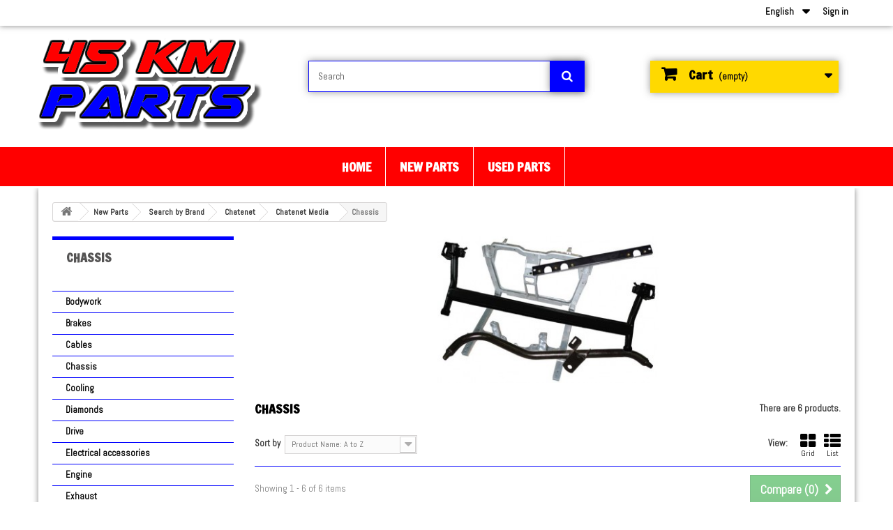

--- FILE ---
content_type: text/html; charset=utf-8
request_url: https://www.45kmparts.nl/en/1417-chassis
body_size: 26615
content:
<!DOCTYPE HTML> <!--[if lt IE 7]><html class="no-js lt-ie9 lt-ie8 lt-ie7" lang="en-us"><![endif]--> <!--[if IE 7]><html class="no-js lt-ie9 lt-ie8 ie7" lang="en-us"><![endif]--> <!--[if IE 8]><html class="no-js lt-ie9 ie8" lang="en-us"><![endif]--> <!--[if gt IE 8]><html class="no-js ie9" lang="en-us"><![endif]--><html lang="en-us"><head><meta charset="utf-8" /><title>Chassis - 45 km Parts</title><meta name="description" content="Here you will find all new rear axles for the Chatenet Media." /><meta name="keywords" content="chatenet,media,rear axle,rear axles" /><meta name="generator" content="PrestaShop" /><meta name="robots" content="index,follow" /><meta name="viewport" content="width=device-width, minimum-scale=0.25, maximum-scale=1.6, initial-scale=1.0" /><meta name="apple-mobile-web-app-capable" content="yes" /><link rel="icon" type="image/vnd.microsoft.icon" href="/img/favicon-1.ico?1642161461" /><link rel="shortcut icon" type="image/x-icon" href="/img/favicon-1.ico?1642161461" /><link rel="stylesheet" href="/themes/45kmpar/css/global.css" type="text/css" media="all" /><link rel="stylesheet" href="/themes/45kmpar/css/autoload/highdpi.css" type="text/css" media="all" /><link rel="stylesheet" href="/themes/45kmpar/css/autoload/responsive-tables.css" type="text/css" media="all" /><link rel="stylesheet" href="/themes/45kmpar/css/autoload/uniform.default.css" type="text/css" media="all" /><link rel="stylesheet" href="/themes/45kmpar/css/product_list.css" type="text/css" media="all" /><link rel="stylesheet" href="/themes/45kmpar/css/category.css" type="text/css" media="all" /><link rel="stylesheet" href="/themes/45kmpar/css/scenes.css" type="text/css" media="all" /><link rel="stylesheet" href="/themes/45kmpar/css/modules/blockcart/blockcart.css" type="text/css" media="all" /><link rel="stylesheet" href="/js/jquery/plugins/bxslider/jquery.bxslider.css" type="text/css" media="all" /><link rel="stylesheet" href="/themes/45kmpar/css/modules/blockcategories/blockcategories.css" type="text/css" media="all" /><link rel="stylesheet" href="/themes/45kmpar/css/modules/blockcurrencies/blockcurrencies.css" type="text/css" media="all" /><link rel="stylesheet" href="/themes/45kmpar/css/modules/blocklanguages/blocklanguages.css" type="text/css" media="all" /><link rel="stylesheet" href="/themes/45kmpar/css/modules/blocknewsletter/blocknewsletter.css" type="text/css" media="all" /><link rel="stylesheet" href="/themes/45kmpar/css/modules/blocksearch/blocksearch.css" type="text/css" media="all" /><link rel="stylesheet" href="/js/jquery/plugins/autocomplete/jquery.autocomplete.css" type="text/css" media="all" /><link rel="stylesheet" href="/themes/45kmpar/css/modules/favoriteproducts/favoriteproducts.css" type="text/css" media="all" /><link rel="stylesheet" href="/themes/45kmpar/css/modules/blocktopmenu/css/blocktopmenu.css" type="text/css" media="all" /><link rel="stylesheet" href="/themes/45kmpar/css/modules/blocktopmenu/css/superfish-modified.css" type="text/css" media="all" /><link rel="stylesheet" href="/themes/45kmpar/css/modules/blockuserinfo/blockuserinfo.css" type="text/css" media="all" /><link rel="stylesheet" href="/themes/45kmpar/css/modules/blockviewed/blockviewed.css" type="text/css" media="all" /><link rel="stylesheet" href="/modules/themeconfigurator/css/hooks.css" type="text/css" media="all" /><link rel="stylesheet" href="/themes/45kmpar/css/modules/blockwishlist/blockwishlist.css" type="text/css" media="all" /><link rel="stylesheet" href="/themes/45kmpar/css/modules/productcomments/productcomments.css" type="text/css" media="all" /><link rel="stylesheet" href="/modules/prestaspeed/views/css/jquery.infinitescroll.css" type="text/css" media="all" /><link rel="stylesheet" href="/modules/scrolltop/scrolltop.css" type="text/css" media="all" /><link href="https://www.45kmparts.nl/themes/45kmpar/css/ptmfix.css" rel="stylesheet" type="text/css" media="screen" /><link href="https://www.45kmparts.nl/themes/45kmpar/css/custommaker.css" rel="stylesheet" type="text/css" media="screen" /><link rel="alternate" type="application/rss+xml" title="Chassis - 45 km Parts" href="https://www.45kmparts.nl/modules/feeder/rss.php?id_category=1417&amp;orderby=name&amp;orderway=asc" />  <link rel="stylesheet" href="//fonts.googleapis.com/css?family=Open+Sans:300,600&amp;subset=latin,latin-ext" type="text/css" media="all" /> <!--[if IE 8]> 
<script src="https://oss.maxcdn.com/libs/html5shiv/3.7.0/html5shiv.js"></script> 
<script src="https://oss.maxcdn.com/libs/respond.js/1.3.0/respond.min.js"></script> <![endif]--><link href="https://fonts.googleapis.com/css?family=Francois+One" rel="stylesheet" type="text/css"><link href="https://fonts.googleapis.com/css?family=Abel" rel="stylesheet" type="text/css"></head><body id="category" class="category category-1417 category-chassis show-left-column hide-right-column lang_en"><div id="page"><div class="header-container"> <header id="header" class="menucenter widemenu "><div class="nav"><div class="container"><div class="row"> <nav><div class="header_user_info"> <a class="login" href="https://www.45kmparts.nl/en/my-account" rel="nofollow" title="Log in to your customer account"> Sign in </a></div><div id="languages-block-top" class="languages-block"><div class="current"> <span>English</span></div><ul id="first-languages" class="languages-block_ul toogle_content"><li class="selected"> <span>English</span></li><li > <a href="https://www.45kmparts.nl/de/1417-chassis" title="Deutsch (German)" rel="alternate" hreflang="de"> <span>Deutsch</span> </a></li><li > <a href="https://www.45kmparts.nl/nl/1417-chassis" title="Dutch" rel="alternate" hreflang="nl"> <span>Dutch</span> </a></li></ul></div></nav></div></div></div><div class="headercontent"><div class="container"><div class="row"><div id="header_logo"> <a href="https://www.45kmparts.nl/" title="45 km Parts"> <img class="logo img-responsive" src="https://www.45kmparts.nl/img/45-km-parts-logo-14907050611.jpg" alt="45 km Parts" width="325" height="134"/> </a></div><div id="search_block_top" class="col-sm-4 clearfix"><form id="searchbox" method="get" action="//www.45kmparts.nl/en/search" > <input type="hidden" name="controller" value="search" /> <input type="hidden" name="orderby" value="position" /> <input type="hidden" name="orderway" value="desc" /> <input class="search_query form-control" type="text" id="search_query_top" name="search_query" placeholder="Search" value="" /> <button type="submit" name="submit_search" class="btn btn-default button-search"> <span>Search</span> </button></form></div><div id="blockcartmodule" class="col-sm-4 clearfix"><div class="shopping_cart"> <a href="https://www.45kmparts.nl/en/order" title="View my shopping cart" rel="nofollow"> <b>Cart</b> <span class="ajax_cart_quantity unvisible">0</span> <span class="ajax_cart_product_txt unvisible">Product</span> <span class="ajax_cart_product_txt_s unvisible">Products</span> <span class="ajax_cart_total unvisible"> </span> <span class="ajax_cart_no_product">(empty)</span> </a><div class="cart_block block exclusive"><div class="block_content"><div class="cart_block_list"><p class="cart_block_no_products"> No products</p><div class="cart-prices"><div class="cart-prices-line first-line"> <span class="price cart_block_shipping_cost ajax_cart_shipping_cost unvisible"> To be determined </span> <span class="unvisible"> Shipping </span></div><div class="cart-prices-line"> <span class="price cart_block_tax_cost ajax_cart_tax_cost">€ 0,00</span> <span>Tax</span></div><div class="cart-prices-line last-line"> <span class="price cart_block_total ajax_block_cart_total">€ 0,00</span> <span>Total</span></div><p> Prices are tax included</p></div><p class="cart-buttons"> <a id="button_order_cart" class="btn btn-default button button-small" href="https://www.45kmparts.nl/en/order" title="Check out" rel="nofollow"> <span> Check out<i class="icon-chevron-right right"></i> </span> </a></p></div></div></div></div></div><div id="layer_cart"><div class="clearfix"><div class="layer_cart_product col-xs-12 col-md-6"> <span class="cross" title="Close window"></span> <span class="title"> <i class="icon-check"></i>Product successfully added to your shopping cart </span><div class="product-image-container layer_cart_img"></div><div class="layer_cart_product_info"> <span id="layer_cart_product_title" class="product-name"></span> <span id="layer_cart_product_attributes"></span><div> <strong class="dark">Quantity</strong> <span id="layer_cart_product_quantity"></span></div><div> <strong class="dark">Total</strong> <span id="layer_cart_product_price"></span></div></div></div><div class="layer_cart_cart col-xs-12 col-md-6"> <span class="title"> <span class="ajax_cart_product_txt_s unvisible"> There are <span class="ajax_cart_quantity">0</span> items in your cart. </span> <span class="ajax_cart_product_txt "> There is 1 item in your cart. </span> </span><div class="layer_cart_row"> <strong class="dark"> Total products (tax incl.) </strong> <span class="ajax_block_products_total"> </span></div><div class="layer_cart_row"> <strong class="dark unvisible"> Total shipping&nbsp;(tax incl.) </strong> <span class="ajax_cart_shipping_cost unvisible"> To be determined </span></div><div class="layer_cart_row"> <strong class="dark">Tax</strong> <span class="price cart_block_tax_cost ajax_cart_tax_cost">€ 0,00</span></div><div class="layer_cart_row"> <strong class="dark"> Total (tax incl.) </strong> <span class="ajax_block_cart_total"> </span></div><div class="button-container"> <span class="continue btn btn-default button exclusive-medium" title="Continue shopping"> <span> <i class="icon-chevron-left left"></i>Continue shopping </span> </span> <a class="btn btn-default button button-medium" href="https://www.45kmparts.nl/en/order" title="Proceed to checkout" rel="nofollow"> <span> Proceed to checkout<i class="icon-chevron-right right"></i> </span> </a></div></div></div><div class="crossseling"></div></div><div class="layer_cart_overlay"></div><div id="block_top_menu" class="sf-contener clearfix col-lg-12"><div class="cat-title">Menu</div><ul class="sf-menu clearfix menu-content"><li><a href="https://www.45kmparts.nl/en/" title="Home">Home</a></li><li><a href="https://www.45kmparts.nl/en/7-new-parts" title="New Parts">New Parts</a><ul><li><a href="https://www.45kmparts.nl/en/245-search-by-brand" title="Search by Brand">Search by Brand</a><ul><li><a href="https://www.45kmparts.nl/en/262-aixam" title="Aixam">Aixam</a><ul><li><a href="https://www.45kmparts.nl/en/277-aixam-1997-2004" title="Aixam 1997 - 2004">Aixam 1997 - 2004</a><ul><li><a href="https://www.45kmparts.nl/en/511-aixam-540" title="Aixam 540">Aixam 540</a><ul><li><a href="https://www.45kmparts.nl/en/2014-drive" title="Drive">Drive</a></li><li><a href="https://www.45kmparts.nl/en/2620-fuel" title="Fuel">Fuel</a></li><li><a href="https://www.45kmparts.nl/en/1642-bodywork" title="Bodywork">Bodywork</a></li><li><a href="https://www.45kmparts.nl/en/1298-misc" title="Misc">Misc</a></li><li><a href="https://www.45kmparts.nl/en/2218-electrical-accessories" title="Electrical accessories">Electrical accessories</a></li><li><a href="https://www.45kmparts.nl/en/904-interior" title="Interior">Interior</a></li><li><a href="https://www.45kmparts.nl/en/2685-cooling" title="Cooling">Cooling</a></li><li><a href="https://www.45kmparts.nl/en/2642-cables" title="Cables">Cables</a></li><li><a href="https://www.45kmparts.nl/en/512-engine" title="Engine">Engine</a></li><li><a href="https://www.45kmparts.nl/en/2785-oil" title="Oil">Oil</a></li><li><a href="https://www.45kmparts.nl/en/655-brakes" title="Brakes">Brakes</a></li><li><a href="https://www.45kmparts.nl/en/2075-rubbers" title="Rubbers">Rubbers</a></li><li><a href="https://www.45kmparts.nl/en/2934-windshield-wiper" title="Windshield wiper">Windshield wiper</a></li><li><a href="https://www.45kmparts.nl/en/3063-diamonds" title="Diamonds">Diamonds</a></li><li><a href="https://www.45kmparts.nl/en/1537-steering" title="Steering">Steering</a></li><li><a href="https://www.45kmparts.nl/en/2885-exhaust" title="Exhaust">Exhaust</a></li><li><a href="https://www.45kmparts.nl/en/1677-lighting" title="Lighting">Lighting</a></li><li><a href="https://www.45kmparts.nl/en/1013-suspension" title="Suspension">Suspension</a></li></ul></li><li><a href="https://www.45kmparts.nl/en/301-aixam-300" title="Aixam 300">Aixam 300</a><ul><li><a href="https://www.45kmparts.nl/en/2015-drive" title="Drive">Drive</a></li><li><a href="https://www.45kmparts.nl/en/2645-fuel" title="Fuel">Fuel</a></li><li><a href="https://www.45kmparts.nl/en/972-bodywork" title="Bodywork">Bodywork</a></li><li><a href="https://www.45kmparts.nl/en/1299-misc" title="Misc">Misc</a></li><li><a href="https://www.45kmparts.nl/en/2219-electrical-accessories" title="Electrical accessories">Electrical accessories</a></li><li><a href="https://www.45kmparts.nl/en/426-cables" title="Cables">Cables</a></li><li><a href="https://www.45kmparts.nl/en/1212-engine" title="Engine">Engine</a></li><li><a href="https://www.45kmparts.nl/en/2786-oil" title="Oil">Oil</a></li><li><a href="https://www.45kmparts.nl/en/891-interior" title="Interior">Interior</a></li><li><a href="https://www.45kmparts.nl/en/631-brakes" title="Brakes">Brakes</a></li><li><a href="https://www.45kmparts.nl/en/2099-rubbers" title="Rubbers">Rubbers</a></li><li><a href="https://www.45kmparts.nl/en/2935-windshield-wiper" title="Windshield wiper">Windshield wiper</a></li><li><a href="https://www.45kmparts.nl/en/3064-diamonds" title="Diamonds">Diamonds</a></li><li><a href="https://www.45kmparts.nl/en/2686-cooling" title="Cooling">Cooling</a></li><li><a href="https://www.45kmparts.nl/en/1538-steering" title="Steering">Steering</a></li><li><a href="https://www.45kmparts.nl/en/2886-exhaust" title="Exhaust">Exhaust</a></li><li><a href="https://www.45kmparts.nl/en/1014-suspension" title="Suspension">Suspension</a></li></ul></li><li><a href="https://www.45kmparts.nl/en/302-aixam-300-evolution" title="Aixam 300 Evolution">Aixam 300 Evolution</a><ul><li><a href="https://www.45kmparts.nl/en/2016-drive" title="Drive">Drive</a></li><li><a href="https://www.45kmparts.nl/en/2646-fuel" title="Fuel">Fuel</a></li><li><a href="https://www.45kmparts.nl/en/977-bodywork" title="Bodywork">Bodywork</a></li><li><a href="https://www.45kmparts.nl/en/1300-misc" title="Misc">Misc</a></li><li><a href="https://www.45kmparts.nl/en/877-electrical-accessories" title="Electrical Accessories">Electrical Accessories</a></li><li><a href="https://www.45kmparts.nl/en/892-interior" title="Interior">Interior</a></li><li><a href="https://www.45kmparts.nl/en/2687-cooling" title="Cooling">Cooling</a></li><li><a href="https://www.45kmparts.nl/en/427-cables" title="Cables">Cables</a></li><li><a href="https://www.45kmparts.nl/en/1213-engine" title="Engine">Engine</a></li><li><a href="https://www.45kmparts.nl/en/2787-oil" title="Oil">Oil</a></li><li><a href="https://www.45kmparts.nl/en/641-brakes" title="Brakes">Brakes</a></li><li><a href="https://www.45kmparts.nl/en/2100-rubbers" title="Rubbers">Rubbers</a></li><li><a href="https://www.45kmparts.nl/en/2936-windshield-wiper" title="Windshield wiper">Windshield wiper</a></li><li><a href="https://www.45kmparts.nl/en/3065-diamonds" title="Diamonds">Diamonds</a></li><li><a href="https://www.45kmparts.nl/en/1539-steering" title="Steering">Steering</a></li><li><a href="https://www.45kmparts.nl/en/2887-exhaust" title="Exhaust">Exhaust</a></li><li><a href="https://www.45kmparts.nl/en/1015-suspension" title="Suspension">Suspension</a></li></ul></li><li><a href="https://www.45kmparts.nl/en/303-aixam-mac-300" title="Aixam Mac 300">Aixam Mac 300</a><ul><li><a href="https://www.45kmparts.nl/en/2017-drive" title="Drive">Drive</a></li><li><a href="https://www.45kmparts.nl/en/2647-fuel" title="Fuel">Fuel</a></li><li><a href="https://www.45kmparts.nl/en/1301-misc" title="Misc">Misc</a></li><li><a href="https://www.45kmparts.nl/en/2220-electrical-accessories" title="Electrical accessories">Electrical accessories</a></li><li><a href="https://www.45kmparts.nl/en/893-interior" title="Interior">Interior</a></li><li><a href="https://www.45kmparts.nl/en/2688-cooling" title="Cooling">Cooling</a></li><li><a href="https://www.45kmparts.nl/en/1215-cables" title="Cables">Cables</a></li><li><a href="https://www.45kmparts.nl/en/1214-engine" title="Engine">Engine</a></li><li><a href="https://www.45kmparts.nl/en/2788-oil" title="Oil">Oil</a></li><li><a href="https://www.45kmparts.nl/en/642-brakes" title="Brakes">Brakes</a></li><li><a href="https://www.45kmparts.nl/en/2101-rubbers" title="Rubbers">Rubbers</a></li><li><a href="https://www.45kmparts.nl/en/2937-windshield-wiper" title="Windshield wiper">Windshield wiper</a></li><li><a href="https://www.45kmparts.nl/en/1540-steering" title="Steering">Steering</a></li><li><a href="https://www.45kmparts.nl/en/2888-exhaust" title="Exhaust">Exhaust</a></li><li><a href="https://www.45kmparts.nl/en/1016-suspension" title="Suspension">Suspension</a></li></ul></li><li><a href="https://www.45kmparts.nl/en/304-aixam-mac-340-e" title="Aixam Mac 340 E">Aixam Mac 340 E</a><ul><li><a href="https://www.45kmparts.nl/en/2018-drive" title="Drive">Drive</a></li><li><a href="https://www.45kmparts.nl/en/2648-fuel" title="Fuel">Fuel</a></li><li><a href="https://www.45kmparts.nl/en/1302-misc" title="Misc">Misc</a></li><li><a href="https://www.45kmparts.nl/en/2221-electrical-accessories" title="Electrical accessories">Electrical accessories</a></li><li><a href="https://www.45kmparts.nl/en/894-interior" title="Interior">Interior</a></li><li><a href="https://www.45kmparts.nl/en/1217-cables" title="Cables">Cables</a></li><li><a href="https://www.45kmparts.nl/en/2689-cooling" title="Cooling">Cooling</a></li><li><a href="https://www.45kmparts.nl/en/1216-engine" title="Engine">Engine</a></li><li><a href="https://www.45kmparts.nl/en/2789-oil" title="Oil">Oil</a></li><li><a href="https://www.45kmparts.nl/en/644-brakes" title="Brakes">Brakes</a></li><li><a href="https://www.45kmparts.nl/en/2102-rubbers" title="Rubbers">Rubbers</a></li><li><a href="https://www.45kmparts.nl/en/2938-windshield-wiper" title="Windshield wiper">Windshield wiper</a></li><li><a href="https://www.45kmparts.nl/en/1541-steering" title="Steering">Steering</a></li><li><a href="https://www.45kmparts.nl/en/2889-exhaust" title="Exhaust">Exhaust</a></li><li><a href="https://www.45kmparts.nl/en/1017-suspension" title="Suspension">Suspension</a></li></ul></li><li><a href="https://www.45kmparts.nl/en/305-aixam-400" title="Aixam 400">Aixam 400</a><ul><li><a href="https://www.45kmparts.nl/en/2019-drive" title="Drive">Drive</a></li><li><a href="https://www.45kmparts.nl/en/2613-fuel" title="Fuel">Fuel</a></li><li><a href="https://www.45kmparts.nl/en/973-bodywork" title="Bodywork">Bodywork</a></li><li><a href="https://www.45kmparts.nl/en/1403-chassis" title="Chassis">Chassis</a></li><li><a href="https://www.45kmparts.nl/en/1303-misc" title="Misc">Misc</a></li><li><a href="https://www.45kmparts.nl/en/2222-electrical-accessories" title="Electrical accessories">Electrical accessories</a></li><li><a href="https://www.45kmparts.nl/en/895-interior" title="Interior">Interior</a></li><li><a href="https://www.45kmparts.nl/en/425-cables" title="Cables">Cables</a></li><li><a href="https://www.45kmparts.nl/en/2690-cooling" title="Cooling">Cooling</a></li><li><a href="https://www.45kmparts.nl/en/513-engine" title="Engine">Engine</a></li><li><a href="https://www.45kmparts.nl/en/2939-windshield-wiper" title="Windshield wiper">Windshield wiper</a></li><li><a href="https://www.45kmparts.nl/en/2790-oil" title="Oil">Oil</a></li><li><a href="https://www.45kmparts.nl/en/645-brakes" title="Brakes">Brakes</a></li><li><a href="https://www.45kmparts.nl/en/2103-rubbers" title="Rubbers">Rubbers</a></li><li><a href="https://www.45kmparts.nl/en/1463-diamonds" title="Diamonds">Diamonds</a></li><li><a href="https://www.45kmparts.nl/en/1517-steering" title="Steering">Steering</a></li><li><a href="https://www.45kmparts.nl/en/2890-exhaust" title="Exhaust">Exhaust</a></li><li><a href="https://www.45kmparts.nl/en/1681-lighting" title="Lighting">Lighting</a></li><li><a href="https://www.45kmparts.nl/en/1018-suspension" title="Suspension">Suspension</a></li></ul></li><li><a href="https://www.45kmparts.nl/en/306-aixam-400-4" title="Aixam 400-4">Aixam 400-4</a><ul><li><a href="https://www.45kmparts.nl/en/2020-drive" title="Drive">Drive</a></li><li><a href="https://www.45kmparts.nl/en/2649-fuel" title="Fuel">Fuel</a></li><li><a href="https://www.45kmparts.nl/en/578-bodywork" title="Bodywork">Bodywork</a></li><li><a href="https://www.45kmparts.nl/en/1404-chassis" title="Chassis">Chassis</a></li><li><a href="https://www.45kmparts.nl/en/1304-misc" title="Misc">Misc</a></li><li><a href="https://www.45kmparts.nl/en/878-electrical-accessories" title="Electrical Accessories">Electrical Accessories</a></li><li><a href="https://www.45kmparts.nl/en/896-interior" title="Interior">Interior</a></li><li><a href="https://www.45kmparts.nl/en/428-cables" title="Cables">Cables</a></li><li><a href="https://www.45kmparts.nl/en/2691-cooling" title="Cooling">Cooling</a></li><li><a href="https://www.45kmparts.nl/en/1218-engine" title="Engine">Engine</a></li><li><a href="https://www.45kmparts.nl/en/2791-oil" title="Oil">Oil</a></li><li><a href="https://www.45kmparts.nl/en/646-brakes" title="Brakes">Brakes</a></li><li><a href="https://www.45kmparts.nl/en/2104-rubbers" title="Rubbers">Rubbers</a></li><li><a href="https://www.45kmparts.nl/en/3066-diamonds" title="Diamonds">Diamonds</a></li><li><a href="https://www.45kmparts.nl/en/2940-windshield-wiper" title="Windshield wiper">Windshield wiper</a></li><li><a href="https://www.45kmparts.nl/en/1542-steering" title="Steering">Steering</a></li><li><a href="https://www.45kmparts.nl/en/2891-exhaust" title="Exhaust">Exhaust</a></li><li><a href="https://www.45kmparts.nl/en/3016-lighting" title="Lighting">Lighting</a></li><li><a href="https://www.45kmparts.nl/en/1019-suspension" title="Suspension">Suspension</a></li></ul></li><li><a href="https://www.45kmparts.nl/en/307-aixam-400-evolution" title="Aixam 400 Evolution">Aixam 400 Evolution</a><ul><li><a href="https://www.45kmparts.nl/en/2021-drive" title="Drive">Drive</a></li><li><a href="https://www.45kmparts.nl/en/2614-fuel" title="Fuel">Fuel</a></li><li><a href="https://www.45kmparts.nl/en/978-bodywork" title="Bodywork">Bodywork</a></li><li><a href="https://www.45kmparts.nl/en/1405-chassis" title="Chassis">Chassis</a></li><li><a href="https://www.45kmparts.nl/en/1305-misc" title="Misc">Misc</a></li><li><a href="https://www.45kmparts.nl/en/879-electrical-accessories" title="Electrical Accessories">Electrical Accessories</a></li><li><a href="https://www.45kmparts.nl/en/897-interior" title="Interior">Interior</a></li><li><a href="https://www.45kmparts.nl/en/429-cables" title="Cables">Cables</a></li><li><a href="https://www.45kmparts.nl/en/2692-cooling" title="Cooling">Cooling</a></li><li><a href="https://www.45kmparts.nl/en/514-engine" title="Engine">Engine</a></li><li><a href="https://www.45kmparts.nl/en/2792-oil" title="Oil">Oil</a></li><li><a href="https://www.45kmparts.nl/en/2556-diamonds" title="Diamonds">Diamonds</a></li><li><a href="https://www.45kmparts.nl/en/2941-windshield-wiper" title="Windshield wiper">Windshield wiper</a></li><li><a href="https://www.45kmparts.nl/en/2105-rubbers" title="Rubbers">Rubbers</a></li><li><a href="https://www.45kmparts.nl/en/647-brakes" title="Brakes">Brakes</a></li><li><a href="https://www.45kmparts.nl/en/1543-steering" title="Steering">Steering</a></li><li><a href="https://www.45kmparts.nl/en/2892-exhaust" title="Exhaust">Exhaust</a></li><li><a href="https://www.45kmparts.nl/en/3017-lighting" title="Lighting">Lighting</a></li><li><a href="https://www.45kmparts.nl/en/1020-suspension" title="Suspension">Suspension</a></li></ul></li><li><a href="https://www.45kmparts.nl/en/308-aixam-mac-400" title="Aixam Mac 400">Aixam Mac 400</a><ul><li><a href="https://www.45kmparts.nl/en/2022-drive" title="Drive">Drive</a></li><li><a href="https://www.45kmparts.nl/en/2650-fuel" title="Fuel">Fuel</a></li><li><a href="https://www.45kmparts.nl/en/1306-misc" title="Misc">Misc</a></li><li><a href="https://www.45kmparts.nl/en/2223-electrical-accessories" title="Electrical accessories">Electrical accessories</a></li><li><a href="https://www.45kmparts.nl/en/898-interior" title="Interior">Interior</a></li><li><a href="https://www.45kmparts.nl/en/1219-cables" title="Cables">Cables</a></li><li><a href="https://www.45kmparts.nl/en/2693-cooling" title="Cooling">Cooling</a></li><li><a href="https://www.45kmparts.nl/en/1220-engine" title="Engine">Engine</a></li><li><a href="https://www.45kmparts.nl/en/2793-oil" title="Oil">Oil</a></li><li><a href="https://www.45kmparts.nl/en/648-brakes" title="Brakes">Brakes</a></li><li><a href="https://www.45kmparts.nl/en/2942-windshield-wiper" title="Windshield wiper">Windshield wiper</a></li><li><a href="https://www.45kmparts.nl/en/2106-rubbers" title="Rubbers">Rubbers</a></li><li><a href="https://www.45kmparts.nl/en/1544-steering" title="Steering">Steering</a></li><li><a href="https://www.45kmparts.nl/en/2893-exhaust" title="Exhaust">Exhaust</a></li><li><a href="https://www.45kmparts.nl/en/1021-suspension" title="Suspension">Suspension</a></li></ul></li><li><a href="https://www.45kmparts.nl/en/309-aixam-500-4" title="Aixam 500-4">Aixam 500-4</a><ul><li><a href="https://www.45kmparts.nl/en/2023-drive" title="Drive">Drive</a></li><li><a href="https://www.45kmparts.nl/en/2608-fuel" title="Fuel">Fuel</a></li><li><a href="https://www.45kmparts.nl/en/572-bodywork" title="Bodywork">Bodywork</a></li><li><a href="https://www.45kmparts.nl/en/1406-chassis" title="Chassis">Chassis</a></li><li><a href="https://www.45kmparts.nl/en/1307-misc" title="Misc">Misc</a></li><li><a href="https://www.45kmparts.nl/en/880-electrical-accessories" title="Electrical Accessories">Electrical Accessories</a></li><li><a href="https://www.45kmparts.nl/en/899-interior" title="Interior">Interior</a></li><li><a href="https://www.45kmparts.nl/en/430-cables" title="Cables">Cables</a></li><li><a href="https://www.45kmparts.nl/en/2694-cooling" title="Cooling">Cooling</a></li><li><a href="https://www.45kmparts.nl/en/510-engine" title="Engine">Engine</a></li><li><a href="https://www.45kmparts.nl/en/2794-oil" title="Oil">Oil</a></li><li><a href="https://www.45kmparts.nl/en/649-brakes" title="Brakes">Brakes</a></li><li><a href="https://www.45kmparts.nl/en/1462-diamonds" title="Diamonds">Diamonds</a></li><li><a href="https://www.45kmparts.nl/en/2943-windshield-wiper" title="Windshield wiper">Windshield wiper</a></li><li><a href="https://www.45kmparts.nl/en/2107-rubbers" title="Rubbers">Rubbers</a></li><li><a href="https://www.45kmparts.nl/en/1545-steering" title="Steering">Steering</a></li><li><a href="https://www.45kmparts.nl/en/2894-exhaust" title="Exhaust">Exhaust</a></li><li><a href="https://www.45kmparts.nl/en/3018-lighting" title="Lighting">Lighting</a></li><li><a href="https://www.45kmparts.nl/en/1022-suspension" title="Suspension">Suspension</a></li></ul></li><li><a href="https://www.45kmparts.nl/en/310-aixam-500-evolution" title="Aixam 500 Evolution">Aixam 500 Evolution</a><ul><li><a href="https://www.45kmparts.nl/en/2024-drive" title="Drive">Drive</a></li><li><a href="https://www.45kmparts.nl/en/2651-fuel" title="Fuel">Fuel</a></li><li><a href="https://www.45kmparts.nl/en/1654-bodywork" title="Bodywork">Bodywork</a></li><li><a href="https://www.45kmparts.nl/en/2627-chassis" title="Chassis">Chassis</a></li><li><a href="https://www.45kmparts.nl/en/1308-misc" title="Misc">Misc</a></li><li><a href="https://www.45kmparts.nl/en/881-electrical-accessories" title="Electrical Accessories">Electrical Accessories</a></li><li><a href="https://www.45kmparts.nl/en/900-interior" title="Interior">Interior</a></li><li><a href="https://www.45kmparts.nl/en/431-cables" title="Cables">Cables</a></li><li><a href="https://www.45kmparts.nl/en/2695-cooling" title="Cooling">Cooling</a></li><li><a href="https://www.45kmparts.nl/en/1221-engine" title="Engine">Engine</a></li><li><a href="https://www.45kmparts.nl/en/2795-oil" title="Oil">Oil</a></li><li><a href="https://www.45kmparts.nl/en/650-brakes" title="Brakes">Brakes</a></li><li><a href="https://www.45kmparts.nl/en/2108-rubbers" title="Rubbers">Rubbers</a></li><li><a href="https://www.45kmparts.nl/en/2944-windshield-wiper" title="Windshield wiper">Windshield wiper</a></li><li><a href="https://www.45kmparts.nl/en/1546-steering" title="Steering">Steering</a></li><li><a href="https://www.45kmparts.nl/en/2895-exhaust" title="Exhaust">Exhaust</a></li><li><a href="https://www.45kmparts.nl/en/1023-suspension" title="Suspension">Suspension</a></li></ul></li><li><a href="https://www.45kmparts.nl/en/311-aixam-mac-500" title="Aixam Mac 500">Aixam Mac 500</a><ul><li><a href="https://www.45kmparts.nl/en/2025-drive" title="Drive">Drive</a></li><li><a href="https://www.45kmparts.nl/en/2652-fuel" title="Fuel">Fuel</a></li><li><a href="https://www.45kmparts.nl/en/1309-misc" title="Misc">Misc</a></li><li><a href="https://www.45kmparts.nl/en/2224-electrical-accessories" title="Electrical accessories">Electrical accessories</a></li><li><a href="https://www.45kmparts.nl/en/901-interior" title="Interior">Interior</a></li><li><a href="https://www.45kmparts.nl/en/1222-cables" title="Cables">Cables</a></li><li><a href="https://www.45kmparts.nl/en/2696-cooling" title="Cooling">Cooling</a></li><li><a href="https://www.45kmparts.nl/en/1223-engine" title="Engine">Engine</a></li><li><a href="https://www.45kmparts.nl/en/2796-oil" title="Oil">Oil</a></li><li><a href="https://www.45kmparts.nl/en/651-brakes" title="Brakes">Brakes</a></li><li><a href="https://www.45kmparts.nl/en/2109-rubbers" title="Rubbers">Rubbers</a></li><li><a href="https://www.45kmparts.nl/en/2945-windshield-wiper" title="Windshield wiper">Windshield wiper</a></li><li><a href="https://www.45kmparts.nl/en/1547-steering" title="Steering">Steering</a></li><li><a href="https://www.45kmparts.nl/en/2896-exhaust" title="Exhaust">Exhaust</a></li><li><a href="https://www.45kmparts.nl/en/1024-suspension" title="Suspension">Suspension</a></li></ul></li><li><a href="https://www.45kmparts.nl/en/312-aixam-minivan-500-4" title="Aixam Minivan 500-4">Aixam Minivan 500-4</a><ul><li><a href="https://www.45kmparts.nl/en/2026-drive" title="Drive">Drive</a></li><li><a href="https://www.45kmparts.nl/en/2609-fuel" title="Fuel">Fuel</a></li><li><a href="https://www.45kmparts.nl/en/579-bodywork" title="Bodywork">Bodywork</a></li><li><a href="https://www.45kmparts.nl/en/1414-chassis" title="Chassis">Chassis</a></li><li><a href="https://www.45kmparts.nl/en/1310-misc" title="Misc">Misc</a></li><li><a href="https://www.45kmparts.nl/en/882-electrical-accessories" title="Electrical Accessories">Electrical Accessories</a></li><li><a href="https://www.45kmparts.nl/en/902-interior" title="Interior">Interior</a></li><li><a href="https://www.45kmparts.nl/en/432-cables" title="Cables">Cables</a></li><li><a href="https://www.45kmparts.nl/en/2697-cooling" title="Cooling">Cooling</a></li><li><a href="https://www.45kmparts.nl/en/1224-engine" title="Engine">Engine</a></li><li><a href="https://www.45kmparts.nl/en/2797-oil" title="Oil">Oil</a></li><li><a href="https://www.45kmparts.nl/en/653-brakes" title="Brakes">Brakes</a></li><li><a href="https://www.45kmparts.nl/en/2110-rubbers" title="Rubbers">Rubbers</a></li><li><a href="https://www.45kmparts.nl/en/2557-diamonds" title="Diamonds">Diamonds</a></li><li><a href="https://www.45kmparts.nl/en/2946-windshield-wiper" title="Windshield wiper">Windshield wiper</a></li><li><a href="https://www.45kmparts.nl/en/1548-steering" title="Steering">Steering</a></li><li><a href="https://www.45kmparts.nl/en/2897-exhaust" title="Exhaust">Exhaust</a></li><li><a href="https://www.45kmparts.nl/en/3019-lighting" title="Lighting">Lighting</a></li><li><a href="https://www.45kmparts.nl/en/1025-suspension" title="Suspension">Suspension</a></li></ul></li><li><a href="https://www.45kmparts.nl/en/313-aixam-pick-up-500-4" title="Aixam Pick-Up 500-4">Aixam Pick-Up 500-4</a><ul><li><a href="https://www.45kmparts.nl/en/2027-drive" title="Drive">Drive</a></li><li><a href="https://www.45kmparts.nl/en/2610-fuel" title="Fuel">Fuel</a></li><li><a href="https://www.45kmparts.nl/en/580-bodywork" title="Bodywork">Bodywork</a></li><li><a href="https://www.45kmparts.nl/en/1415-chassis" title="Chassis">Chassis</a></li><li><a href="https://www.45kmparts.nl/en/1311-misc" title="Misc">Misc</a></li><li><a href="https://www.45kmparts.nl/en/883-electrical-accessories" title="Electrical Accessories">Electrical Accessories</a></li><li><a href="https://www.45kmparts.nl/en/903-interior" title="Interior">Interior</a></li><li><a href="https://www.45kmparts.nl/en/433-cables" title="Cables">Cables</a></li><li><a href="https://www.45kmparts.nl/en/2698-cooling" title="Cooling">Cooling</a></li><li><a href="https://www.45kmparts.nl/en/1225-engine" title="Engine">Engine</a></li><li><a href="https://www.45kmparts.nl/en/2798-oil" title="Oil">Oil</a></li><li><a href="https://www.45kmparts.nl/en/654-brakes" title="Brakes">Brakes</a></li><li><a href="https://www.45kmparts.nl/en/3067-diamonds" title="Diamonds">Diamonds</a></li><li><a href="https://www.45kmparts.nl/en/2111-rubbers" title="Rubbers">Rubbers</a></li><li><a href="https://www.45kmparts.nl/en/2947-windshield-wiper" title="Windshield wiper">Windshield wiper</a></li><li><a href="https://www.45kmparts.nl/en/1549-steering" title="Steering">Steering</a></li><li><a href="https://www.45kmparts.nl/en/2898-exhaust" title="Exhaust">Exhaust</a></li><li><a href="https://www.45kmparts.nl/en/3031-lighting" title="Lighting">Lighting</a></li><li><a href="https://www.45kmparts.nl/en/1026-suspension" title="Suspension">Suspension</a></li></ul></li><li><a href="https://www.45kmparts.nl/en/1412-aixam-500" title="Aixam 500">Aixam 500</a><ul><li><a href="https://www.45kmparts.nl/en/2028-drive" title="Drive">Drive</a></li><li><a href="https://www.45kmparts.nl/en/2653-fuel" title="Fuel">Fuel</a></li><li><a href="https://www.45kmparts.nl/en/1502-bodywork" title="Bodywork">Bodywork</a></li><li><a href="https://www.45kmparts.nl/en/1413-chassis" title="Chassis">Chassis</a></li><li><a href="https://www.45kmparts.nl/en/2528-misc" title="Misc">Misc</a></li><li><a href="https://www.45kmparts.nl/en/2225-electrical-accessories" title="Electrical accessories">Electrical accessories</a></li><li><a href="https://www.45kmparts.nl/en/2926-interior" title="Interior">Interior</a></li><li><a href="https://www.45kmparts.nl/en/2644-cables" title="Cables">Cables</a></li><li><a href="https://www.45kmparts.nl/en/2699-cooling" title="Cooling">Cooling</a></li><li><a href="https://www.45kmparts.nl/en/2065-engine" title="Engine">Engine</a></li><li><a href="https://www.45kmparts.nl/en/2799-oil" title="Oil">Oil</a></li><li><a href="https://www.45kmparts.nl/en/2149-brakes" title="Brakes">Brakes</a></li><li><a href="https://www.45kmparts.nl/en/2112-rubbers" title="Rubbers">Rubbers</a></li><li><a href="https://www.45kmparts.nl/en/2948-windshield-wiper" title="Windshield wiper">Windshield wiper</a></li><li><a href="https://www.45kmparts.nl/en/1550-steering" title="Steering">Steering</a></li><li><a href="https://www.45kmparts.nl/en/2899-exhaust" title="Exhaust">Exhaust</a></li><li><a href="https://www.45kmparts.nl/en/1504-suspension" title="Suspension">Suspension</a></li></ul></li></ul></li><li><a href="https://www.45kmparts.nl/en/278-aixam-2005" title="Aixam 2005">Aixam 2005</a><ul><li><a href="https://www.45kmparts.nl/en/492-aixam-crossline" title="Aixam Crossline">Aixam Crossline</a><ul><li><a href="https://www.45kmparts.nl/en/2029-drive" title="Drive">Drive</a></li><li><a href="https://www.45kmparts.nl/en/2594-fuel" title="Fuel">Fuel</a></li><li><a href="https://www.45kmparts.nl/en/576-bodywork" title="Bodywork">Bodywork</a></li><li><a href="https://www.45kmparts.nl/en/1390-chassis" title="Chassis">Chassis</a></li><li><a href="https://www.45kmparts.nl/en/1312-misc" title="Misc">Misc</a></li><li><a href="https://www.45kmparts.nl/en/884-electrical-accessories" title="Electrical Accessories">Electrical Accessories</a></li><li><a href="https://www.45kmparts.nl/en/905-interior" title="Interior">Interior</a></li><li><a href="https://www.45kmparts.nl/en/1226-cables" title="Cables">Cables</a></li><li><a href="https://www.45kmparts.nl/en/2700-cooling" title="Cooling">Cooling</a></li><li><a href="https://www.45kmparts.nl/en/493-engine" title="Engine">Engine</a></li><li><a href="https://www.45kmparts.nl/en/2800-oil" title="Oil">Oil</a></li><li><a href="https://www.45kmparts.nl/en/656-brakes" title="Brakes">Brakes</a></li><li><a href="https://www.45kmparts.nl/en/2113-rubbers" title="Rubbers">Rubbers</a></li><li><a href="https://www.45kmparts.nl/en/1439-diamonds" title="Diamonds">Diamonds</a></li><li><a href="https://www.45kmparts.nl/en/2562-windshield-wiper" title="Windshield wiper">Windshield wiper</a></li><li><a href="https://www.45kmparts.nl/en/1551-steering" title="Steering">Steering</a></li><li><a href="https://www.45kmparts.nl/en/2900-exhaust" title="Exhaust">Exhaust</a></li><li><a href="https://www.45kmparts.nl/en/3020-lighting" title="Lighting">Lighting</a></li><li><a href="https://www.45kmparts.nl/en/1027-suspension" title="Suspension">Suspension</a></li></ul></li><li><a href="https://www.45kmparts.nl/en/503-aixam-scouty" title="Aixam Scouty">Aixam Scouty</a><ul><li><a href="https://www.45kmparts.nl/en/2030-drive" title="Drive">Drive</a></li><li><a href="https://www.45kmparts.nl/en/2595-fuel" title="Fuel">Fuel</a></li><li><a href="https://www.45kmparts.nl/en/577-bodywork" title="Bodywork">Bodywork</a></li><li><a href="https://www.45kmparts.nl/en/1391-chassis" title="Chassis">Chassis</a></li><li><a href="https://www.45kmparts.nl/en/1313-misc" title="Misc">Misc</a></li><li><a href="https://www.45kmparts.nl/en/885-electrical-accessories" title="Electrical Accessories">Electrical Accessories</a></li><li><a href="https://www.45kmparts.nl/en/906-interior" title="Interior">Interior</a></li><li><a href="https://www.45kmparts.nl/en/1227-cables" title="Cables">Cables</a></li><li><a href="https://www.45kmparts.nl/en/2701-cooling" title="Cooling">Cooling</a></li><li><a href="https://www.45kmparts.nl/en/504-engine" title="Engine">Engine</a></li><li><a href="https://www.45kmparts.nl/en/2801-oil" title="Oil">Oil</a></li><li><a href="https://www.45kmparts.nl/en/657-brakes" title="Brakes">Brakes</a></li><li><a href="https://www.45kmparts.nl/en/1440-diamonds" title="Diamonds">Diamonds</a></li><li><a href="https://www.45kmparts.nl/en/2114-rubbers" title="Rubbers">Rubbers</a></li><li><a href="https://www.45kmparts.nl/en/2949-windshield-wiper" title="Windshield wiper">Windshield wiper</a></li><li><a href="https://www.45kmparts.nl/en/1553-steering" title="Steering">Steering</a></li><li><a href="https://www.45kmparts.nl/en/2901-exhaust" title="Exhaust">Exhaust</a></li><li><a href="https://www.45kmparts.nl/en/3021-lighting" title="Lighting">Lighting</a></li><li><a href="https://www.45kmparts.nl/en/1028-suspension" title="Suspension">Suspension</a></li></ul></li><li><a href="https://www.45kmparts.nl/en/506-aixam-a721" title="Aixam A721">Aixam A721</a><ul><li><a href="https://www.45kmparts.nl/en/2031-drive" title="Drive">Drive</a></li><li><a href="https://www.45kmparts.nl/en/2596-fuel" title="Fuel">Fuel</a></li><li><a href="https://www.45kmparts.nl/en/573-bodywork" title="Bodywork">Bodywork</a></li><li><a href="https://www.45kmparts.nl/en/1392-chassis" title="Chassis">Chassis</a></li><li><a href="https://www.45kmparts.nl/en/1314-misc" title="Misc">Misc</a></li><li><a href="https://www.45kmparts.nl/en/886-electrical-accessories" title="Electrical Accessories">Electrical Accessories</a></li><li><a href="https://www.45kmparts.nl/en/907-interior" title="Interior">Interior</a></li><li><a href="https://www.45kmparts.nl/en/1228-cables" title="Cables">Cables</a></li><li><a href="https://www.45kmparts.nl/en/2702-cooling" title="Cooling">Cooling</a></li><li><a href="https://www.45kmparts.nl/en/507-engine" title="Engine">Engine</a></li><li><a href="https://www.45kmparts.nl/en/2802-oil" title="Oil">Oil</a></li><li><a href="https://www.45kmparts.nl/en/658-brakes" title="Brakes">Brakes</a></li><li><a href="https://www.45kmparts.nl/en/1441-diamonds" title="Diamonds">Diamonds</a></li><li><a href="https://www.45kmparts.nl/en/2115-rubbers" title="Rubbers">Rubbers</a></li><li><a href="https://www.45kmparts.nl/en/2570-windshield-wiper" title="Windshield wiper">Windshield wiper</a></li><li><a href="https://www.45kmparts.nl/en/1554-steering" title="Steering">Steering</a></li><li><a href="https://www.45kmparts.nl/en/2902-exhaust" title="Exhaust">Exhaust</a></li><li><a href="https://www.45kmparts.nl/en/3022-lighting" title="Lighting">Lighting</a></li><li><a href="https://www.45kmparts.nl/en/1029-suspension" title="Suspension">Suspension</a></li></ul></li><li><a href="https://www.45kmparts.nl/en/508-aixam-a741" title="Aixam A741">Aixam A741</a><ul><li><a href="https://www.45kmparts.nl/en/2032-drive" title="Drive">Drive</a></li><li><a href="https://www.45kmparts.nl/en/2597-fuel" title="Fuel">Fuel</a></li><li><a href="https://www.45kmparts.nl/en/575-bodywork" title="Bodywork">Bodywork</a></li><li><a href="https://www.45kmparts.nl/en/1393-chassis" title="Chassis">Chassis</a></li><li><a href="https://www.45kmparts.nl/en/1315-misc" title="Misc">Misc</a></li><li><a href="https://www.45kmparts.nl/en/887-electrical-accessories" title="Electrical Accessories">Electrical Accessories</a></li><li><a href="https://www.45kmparts.nl/en/908-interior" title="Interior">Interior</a></li><li><a href="https://www.45kmparts.nl/en/1229-cables" title="Cables">Cables</a></li><li><a href="https://www.45kmparts.nl/en/2703-cooling" title="Cooling">Cooling</a></li><li><a href="https://www.45kmparts.nl/en/509-engine" title="Engine">Engine</a></li><li><a href="https://www.45kmparts.nl/en/2803-oil" title="Oil">Oil</a></li><li><a href="https://www.45kmparts.nl/en/659-brakes" title="Brakes">Brakes</a></li><li><a href="https://www.45kmparts.nl/en/1442-diamonds" title="Diamonds">Diamonds</a></li><li><a href="https://www.45kmparts.nl/en/2116-rubbers" title="Rubbers">Rubbers</a></li><li><a href="https://www.45kmparts.nl/en/2571-windshield-wiper" title="Windshield wiper">Windshield wiper</a></li><li><a href="https://www.45kmparts.nl/en/1555-steering" title="Steering">Steering</a></li><li><a href="https://www.45kmparts.nl/en/2903-exhaust" title="Exhaust">Exhaust</a></li><li><a href="https://www.45kmparts.nl/en/3023-lighting" title="Lighting">Lighting</a></li><li><a href="https://www.45kmparts.nl/en/1030-suspension" title="Suspension">Suspension</a></li></ul></li><li><a href="https://www.45kmparts.nl/en/1451-aixam-roadline" title="Aixam Roadline">Aixam Roadline</a><ul><li><a href="https://www.45kmparts.nl/en/2033-drive" title="Drive">Drive</a></li><li><a href="https://www.45kmparts.nl/en/2612-fuel" title="Fuel">Fuel</a></li><li><a href="https://www.45kmparts.nl/en/1475-bodywork" title="Bodywork">Bodywork</a></li><li><a href="https://www.45kmparts.nl/en/2628-chassis" title="Chassis">Chassis</a></li><li><a href="https://www.45kmparts.nl/en/2529-misc" title="Misc">Misc</a></li><li><a href="https://www.45kmparts.nl/en/2226-electrical-accessories" title="Electrical accessories">Electrical accessories</a></li><li><a href="https://www.45kmparts.nl/en/1632-interior" title="Interior">Interior</a></li><li><a href="https://www.45kmparts.nl/en/1622-cables" title="Cables">Cables</a></li><li><a href="https://www.45kmparts.nl/en/2704-cooling" title="Cooling">Cooling</a></li><li><a href="https://www.45kmparts.nl/en/1454-diamonds" title="Diamonds">Diamonds</a></li><li><a href="https://www.45kmparts.nl/en/2066-engine" title="Engine">Engine</a></li><li><a href="https://www.45kmparts.nl/en/2804-oil" title="Oil">Oil</a></li><li><a href="https://www.45kmparts.nl/en/2150-brakes" title="Brakes">Brakes</a></li><li><a href="https://www.45kmparts.nl/en/2117-rubbers" title="Rubbers">Rubbers</a></li><li><a href="https://www.45kmparts.nl/en/2951-windshield-wiper" title="Windshield wiper">Windshield wiper</a></li><li><a href="https://www.45kmparts.nl/en/1556-steering" title="Steering">Steering</a></li><li><a href="https://www.45kmparts.nl/en/2904-exhaust" title="Exhaust">Exhaust</a></li><li><a href="https://www.45kmparts.nl/en/3024-lighting" title="Lighting">Lighting</a></li><li><a href="https://www.45kmparts.nl/en/1506-suspension" title="Suspension">Suspension</a></li></ul></li></ul></li><li><a href="https://www.45kmparts.nl/en/280-aixam-mega" title="Aixam Mega">Aixam Mega</a><ul><li><a href="https://www.45kmparts.nl/en/2034-drive" title="Drive">Drive</a></li><li><a href="https://www.45kmparts.nl/en/2582-fuel" title="Fuel">Fuel</a></li><li><a href="https://www.45kmparts.nl/en/1118-bodywork" title="Bodywork">Bodywork</a></li><li><a href="https://www.45kmparts.nl/en/2629-chassis" title="Chassis">Chassis</a></li><li><a href="https://www.45kmparts.nl/en/1316-misc" title="Misc">Misc</a></li><li><a href="https://www.45kmparts.nl/en/2227-electrical-accessories" title="Electrical accessories">Electrical accessories</a></li><li><a href="https://www.45kmparts.nl/en/909-interior" title="Interior">Interior</a></li><li><a href="https://www.45kmparts.nl/en/1230-cables" title="Cables">Cables</a></li><li><a href="https://www.45kmparts.nl/en/2705-cooling" title="Cooling">Cooling</a></li><li><a href="https://www.45kmparts.nl/en/515-engine" title="Engine">Engine</a></li><li><a href="https://www.45kmparts.nl/en/2805-oil" title="Oil">Oil</a></li><li><a href="https://www.45kmparts.nl/en/660-brakes" title="Brakes">Brakes</a></li><li><a href="https://www.45kmparts.nl/en/2118-rubbers" title="Rubbers">Rubbers</a></li><li><a href="https://www.45kmparts.nl/en/3042-diamonds" title="Diamonds">Diamonds</a></li><li><a href="https://www.45kmparts.nl/en/2952-windshield-wiper" title="Windshield wiper">Windshield wiper</a></li><li><a href="https://www.45kmparts.nl/en/1557-steering" title="Steering">Steering</a></li><li><a href="https://www.45kmparts.nl/en/2905-exhaust" title="Exhaust">Exhaust</a></li><li><a href="https://www.45kmparts.nl/en/3009-lighting" title="Lighting">Lighting</a></li><li><a href="https://www.45kmparts.nl/en/1031-suspension" title="Suspension">Suspension</a></li></ul></li><li><a href="https://www.45kmparts.nl/en/282-aixam-mega-2007" title="Aixam Mega 2007">Aixam Mega 2007</a><ul><li><a href="https://www.45kmparts.nl/en/2035-drive" title="Drive">Drive</a></li><li><a href="https://www.45kmparts.nl/en/2583-fuel" title="Fuel">Fuel</a></li><li><a href="https://www.45kmparts.nl/en/1119-bodywork" title="Bodywork">Bodywork</a></li><li><a href="https://www.45kmparts.nl/en/2621-chassis" title="Chassis">Chassis</a></li><li><a href="https://www.45kmparts.nl/en/2530-misc" title="Misc">Misc</a></li><li><a href="https://www.45kmparts.nl/en/888-electrical-accessories" title="Electrical Accessories">Electrical Accessories</a></li><li><a href="https://www.45kmparts.nl/en/910-interior" title="Interior">Interior</a></li><li><a href="https://www.45kmparts.nl/en/1231-cables" title="Cables">Cables</a></li><li><a href="https://www.45kmparts.nl/en/2706-cooling" title="Cooling">Cooling</a></li><li><a href="https://www.45kmparts.nl/en/516-engine" title="Engine">Engine</a></li><li><a href="https://www.45kmparts.nl/en/2806-oil" title="Oil">Oil</a></li><li><a href="https://www.45kmparts.nl/en/661-brakes" title="Brakes">Brakes</a></li><li><a href="https://www.45kmparts.nl/en/2119-rubbers" title="Rubbers">Rubbers</a></li><li><a href="https://www.45kmparts.nl/en/3043-diamonds" title="Diamonds">Diamonds</a></li><li><a href="https://www.45kmparts.nl/en/2953-windshield-wiper" title="Windshield wiper">Windshield wiper</a></li><li><a href="https://www.45kmparts.nl/en/1558-steering" title="Steering">Steering</a></li><li><a href="https://www.45kmparts.nl/en/1032-suspension" title="Suspension">Suspension</a></li><li><a href="https://www.45kmparts.nl/en/3010-lighting" title="Lighting">Lighting</a></li><li><a href="https://www.45kmparts.nl/en/2906-exhaust" title="Exhaust">Exhaust</a></li></ul></li><li><a href="https://www.45kmparts.nl/en/284-aixam-2008" title="Aixam 2008">Aixam 2008</a><ul><li><a href="https://www.45kmparts.nl/en/494-aixam-city" title="Aixam City">Aixam City</a><ul><li><a href="https://www.45kmparts.nl/en/2036-drive" title="Drive">Drive</a></li><li><a href="https://www.45kmparts.nl/en/2598-fuel" title="Fuel">Fuel</a></li><li><a href="https://www.45kmparts.nl/en/581-bodywork" title="Bodywork">Bodywork</a></li><li><a href="https://www.45kmparts.nl/en/1394-chassis" title="Chassis">Chassis</a></li><li><a href="https://www.45kmparts.nl/en/1317-misc" title="Misc">Misc</a></li><li><a href="https://www.45kmparts.nl/en/2228-electrical-accessories" title="Electrical accessories">Electrical accessories</a></li><li><a href="https://www.45kmparts.nl/en/911-interior" title="Interior">Interior</a></li><li><a href="https://www.45kmparts.nl/en/1232-cables" title="Cables">Cables</a></li><li><a href="https://www.45kmparts.nl/en/2707-cooling" title="Cooling">Cooling</a></li><li><a href="https://www.45kmparts.nl/en/495-engine" title="Engine">Engine</a></li><li><a href="https://www.45kmparts.nl/en/2807-oil" title="Oil">Oil</a></li><li><a href="https://www.45kmparts.nl/en/663-brakes" title="Brakes">Brakes</a></li><li><a href="https://www.45kmparts.nl/en/1443-diamonds" title="Diamonds">Diamonds</a></li><li><a href="https://www.45kmparts.nl/en/2120-rubbers" title="Rubbers">Rubbers</a></li><li><a href="https://www.45kmparts.nl/en/2572-windshield-wiper" title="Windshield wiper">Windshield wiper</a></li><li><a href="https://www.45kmparts.nl/en/1559-steering" title="Steering">Steering</a></li><li><a href="https://www.45kmparts.nl/en/2907-exhaust" title="Exhaust">Exhaust</a></li><li><a href="https://www.45kmparts.nl/en/3025-lighting" title="Lighting">Lighting</a></li><li><a href="https://www.45kmparts.nl/en/1033-suspension" title="Suspension">Suspension</a></li></ul></li><li><a href="https://www.45kmparts.nl/en/496-aixam-roadline" title="Aixam Roadline">Aixam Roadline</a><ul><li><a href="https://www.45kmparts.nl/en/2037-drive" title="Drive">Drive</a></li><li><a href="https://www.45kmparts.nl/en/2611-fuel" title="Fuel">Fuel</a></li><li><a href="https://www.45kmparts.nl/en/582-bodywork" title="Bodywork">Bodywork</a></li><li><a href="https://www.45kmparts.nl/en/1395-chassis" title="Chassis">Chassis</a></li><li><a href="https://www.45kmparts.nl/en/1318-misc" title="Misc">Misc</a></li><li><a href="https://www.45kmparts.nl/en/2229-electrical-accessories" title="Electrical accessories">Electrical accessories</a></li><li><a href="https://www.45kmparts.nl/en/912-interior" title="Interior">Interior</a></li><li><a href="https://www.45kmparts.nl/en/1233-cables" title="Cables">Cables</a></li><li><a href="https://www.45kmparts.nl/en/2708-cooling" title="Cooling">Cooling</a></li><li><a href="https://www.45kmparts.nl/en/497-engine" title="Engine">Engine</a></li><li><a href="https://www.45kmparts.nl/en/2808-oil" title="Oil">Oil</a></li><li><a href="https://www.45kmparts.nl/en/664-brakes" title="Brakes">Brakes</a></li><li><a href="https://www.45kmparts.nl/en/1444-diamonds" title="Diamonds">Diamonds</a></li><li><a href="https://www.45kmparts.nl/en/2121-rubbers" title="Rubbers">Rubbers</a></li><li><a href="https://www.45kmparts.nl/en/2574-windshield-wiper" title="Windshield wiper">Windshield wiper</a></li><li><a href="https://www.45kmparts.nl/en/1560-steering" title="Steering">Steering</a></li><li><a href="https://www.45kmparts.nl/en/2908-exhaust" title="Exhaust">Exhaust</a></li><li><a href="https://www.45kmparts.nl/en/3026-lighting" title="Lighting">Lighting</a></li><li><a href="https://www.45kmparts.nl/en/1034-suspension" title="Suspension">Suspension</a></li></ul></li><li><a href="https://www.45kmparts.nl/en/498-aixam-crossline" title="Aixam Crossline">Aixam Crossline</a><ul><li><a href="https://www.45kmparts.nl/en/2038-drive" title="Drive">Drive</a></li><li><a href="https://www.45kmparts.nl/en/2599-fuel" title="Fuel">Fuel</a></li><li><a href="https://www.45kmparts.nl/en/583-bodywork" title="Bodywork">Bodywork</a></li><li><a href="https://www.45kmparts.nl/en/1397-chassis" title="Chassis">Chassis</a></li><li><a href="https://www.45kmparts.nl/en/1319-misc" title="Misc">Misc</a></li><li><a href="https://www.45kmparts.nl/en/2230-electrical-accessories" title="Electrical accessories">Electrical accessories</a></li><li><a href="https://www.45kmparts.nl/en/913-interior" title="Interior">Interior</a></li><li><a href="https://www.45kmparts.nl/en/1234-cables" title="Cables">Cables</a></li><li><a href="https://www.45kmparts.nl/en/2710-cooling" title="Cooling">Cooling</a></li><li><a href="https://www.45kmparts.nl/en/499-engine" title="Engine">Engine</a></li><li><a href="https://www.45kmparts.nl/en/2809-oil" title="Oil">Oil</a></li><li><a href="https://www.45kmparts.nl/en/665-brakes" title="Brakes">Brakes</a></li><li><a href="https://www.45kmparts.nl/en/2122-rubbers" title="Rubbers">Rubbers</a></li><li><a href="https://www.45kmparts.nl/en/1445-diamonds" title="Diamonds">Diamonds</a></li><li><a href="https://www.45kmparts.nl/en/2563-windshield-wiper" title="Windshield wiper">Windshield wiper</a></li><li><a href="https://www.45kmparts.nl/en/1561-steering" title="Steering">Steering</a></li><li><a href="https://www.45kmparts.nl/en/2909-exhaust" title="Exhaust">Exhaust</a></li><li><a href="https://www.45kmparts.nl/en/3027-lighting" title="Lighting">Lighting</a></li><li><a href="https://www.45kmparts.nl/en/1065-suspension" title="Suspension">Suspension</a></li></ul></li><li><a href="https://www.45kmparts.nl/en/500-aixam-scouty" title="Aixam Scouty">Aixam Scouty</a><ul><li><a href="https://www.45kmparts.nl/en/2039-drive" title="Drive">Drive</a></li><li><a href="https://www.45kmparts.nl/en/2600-fuel" title="Fuel">Fuel</a></li><li><a href="https://www.45kmparts.nl/en/584-bodywork" title="Bodywork">Bodywork</a></li><li><a href="https://www.45kmparts.nl/en/1396-chassis" title="Chassis">Chassis</a></li><li><a href="https://www.45kmparts.nl/en/1320-misc" title="Misc">Misc</a></li><li><a href="https://www.45kmparts.nl/en/2231-electrical-accessories" title="Electrical accessories">Electrical accessories</a></li><li><a href="https://www.45kmparts.nl/en/914-interior" title="Interior">Interior</a></li><li><a href="https://www.45kmparts.nl/en/1235-cables" title="Cables">Cables</a></li><li><a href="https://www.45kmparts.nl/en/2711-cooling" title="Cooling">Cooling</a></li><li><a href="https://www.45kmparts.nl/en/505-engine" title="Engine">Engine</a></li><li><a href="https://www.45kmparts.nl/en/2810-oil" title="Oil">Oil</a></li><li><a href="https://www.45kmparts.nl/en/666-brakes" title="Brakes">Brakes</a></li><li><a href="https://www.45kmparts.nl/en/1446-diamonds" title="Diamonds">Diamonds</a></li><li><a href="https://www.45kmparts.nl/en/2123-rubbers" title="Rubbers">Rubbers</a></li><li><a href="https://www.45kmparts.nl/en/2954-windshield-wiper" title="Windshield wiper">Windshield wiper</a></li><li><a href="https://www.45kmparts.nl/en/1562-steering" title="Steering">Steering</a></li><li><a href="https://www.45kmparts.nl/en/2910-exhaust" title="Exhaust">Exhaust</a></li><li><a href="https://www.45kmparts.nl/en/3028-lighting" title="Lighting">Lighting</a></li><li><a href="https://www.45kmparts.nl/en/1035-suspension" title="Suspension">Suspension</a></li></ul></li></ul></li><li><a href="https://www.45kmparts.nl/en/286-aixam-mega-city-2008" title="Aixam Mega City 2008">Aixam Mega City 2008</a><ul><li><a href="https://www.45kmparts.nl/en/2040-drive" title="Drive">Drive</a></li><li><a href="https://www.45kmparts.nl/en/2658-fuel" title="Fuel">Fuel</a></li><li><a href="https://www.45kmparts.nl/en/585-bodywork" title="Bodywork">Bodywork</a></li><li><a href="https://www.45kmparts.nl/en/2630-chassis" title="Chassis">Chassis</a></li><li><a href="https://www.45kmparts.nl/en/1321-misc" title="Misc">Misc</a></li><li><a href="https://www.45kmparts.nl/en/2232-electrical-accessories" title="Electrical accessories">Electrical accessories</a></li><li><a href="https://www.45kmparts.nl/en/915-interior" title="Interior">Interior</a></li><li><a href="https://www.45kmparts.nl/en/1237-cables" title="Cables">Cables</a></li><li><a href="https://www.45kmparts.nl/en/2712-cooling" title="Cooling">Cooling</a></li><li><a href="https://www.45kmparts.nl/en/1629-interior" title="Interior">Interior</a></li><li><a href="https://www.45kmparts.nl/en/1236-engine" title="Engine">Engine</a></li><li><a href="https://www.45kmparts.nl/en/2811-oil" title="Oil">Oil</a></li><li><a href="https://www.45kmparts.nl/en/667-brakes" title="Brakes">Brakes</a></li><li><a href="https://www.45kmparts.nl/en/2526-rubbers" title="Rubbers">Rubbers</a></li><li><a href="https://www.45kmparts.nl/en/2955-windshield-wiper" title="Windshield wiper">Windshield wiper</a></li><li><a href="https://www.45kmparts.nl/en/1563-steering" title="Steering">Steering</a></li><li><a href="https://www.45kmparts.nl/en/2911-exhaust" title="Exhaust">Exhaust</a></li><li><a href="https://www.45kmparts.nl/en/1036-suspension" title="Suspension">Suspension</a></li></ul></li><li><a href="https://www.45kmparts.nl/en/288-aixam-2010" title="Aixam 2010">Aixam 2010</a><ul><li><a href="https://www.45kmparts.nl/en/501-aixam-crossline" title="Aixam Crossline">Aixam Crossline</a><ul><li><a href="https://www.45kmparts.nl/en/2046-drive" title="Drive">Drive</a></li><li><a href="https://www.45kmparts.nl/en/2601-fuel" title="Fuel">Fuel</a></li><li><a href="https://www.45kmparts.nl/en/1070-bodywork" title="Bodywork">Bodywork</a></li><li><a href="https://www.45kmparts.nl/en/1398-chassis" title="Chassis">Chassis</a></li><li><a href="https://www.45kmparts.nl/en/1322-misc" title="Misc">Misc</a></li><li><a href="https://www.45kmparts.nl/en/2233-electrical-accessories" title="Electrical accessories">Electrical accessories</a></li><li><a href="https://www.45kmparts.nl/en/916-interior" title="Interior">Interior</a></li><li><a href="https://www.45kmparts.nl/en/1238-cables" title="Cables">Cables</a></li><li><a href="https://www.45kmparts.nl/en/2713-cooling" title="Cooling">Cooling</a></li><li><a href="https://www.45kmparts.nl/en/502-engine" title="Engine">Engine</a></li><li><a href="https://www.45kmparts.nl/en/2812-oil" title="Oil">Oil</a></li><li><a href="https://www.45kmparts.nl/en/862-brakes" title="Brakes">Brakes</a></li><li><a href="https://www.45kmparts.nl/en/1447-diamonds" title="Diamonds">Diamonds</a></li><li><a href="https://www.45kmparts.nl/en/2124-rubbers" title="Rubbers">Rubbers</a></li><li><a href="https://www.45kmparts.nl/en/2564-windshield-wiper" title="Windshield wiper">Windshield wiper</a></li><li><a href="https://www.45kmparts.nl/en/1564-steering" title="Steering">Steering</a></li><li><a href="https://www.45kmparts.nl/en/2912-exhaust" title="Exhaust">Exhaust</a></li><li><a href="https://www.45kmparts.nl/en/1096-lighting" title="Lighting">Lighting</a></li><li><a href="https://www.45kmparts.nl/en/1037-suspension" title="Suspension">Suspension</a></li></ul></li><li><a href="https://www.45kmparts.nl/en/517-aixam-city" title="Aixam City">Aixam City</a><ul><li><a href="https://www.45kmparts.nl/en/2047-drive" title="Drive">Drive</a></li><li><a href="https://www.45kmparts.nl/en/2602-fuel" title="Fuel">Fuel</a></li><li><a href="https://www.45kmparts.nl/en/1071-bodywork" title="Bodywork">Bodywork</a></li><li><a href="https://www.45kmparts.nl/en/1399-chassis" title="Chassis">Chassis</a></li><li><a href="https://www.45kmparts.nl/en/1323-misc" title="Misc">Misc</a></li><li><a href="https://www.45kmparts.nl/en/2234-electrical-accessories" title="Electrical accessories">Electrical accessories</a></li><li><a href="https://www.45kmparts.nl/en/917-interior" title="Interior">Interior</a></li><li><a href="https://www.45kmparts.nl/en/1240-cables" title="Cables">Cables</a></li><li><a href="https://www.45kmparts.nl/en/2714-cooling" title="Cooling">Cooling</a></li><li><a href="https://www.45kmparts.nl/en/518-engine" title="Engine">Engine</a></li><li><a href="https://www.45kmparts.nl/en/2813-oil" title="Oil">Oil</a></li><li><a href="https://www.45kmparts.nl/en/863-brakes" title="Brakes">Brakes</a></li><li><a href="https://www.45kmparts.nl/en/2125-rubbers" title="Rubbers">Rubbers</a></li><li><a href="https://www.45kmparts.nl/en/1448-diamonds" title="Diamonds">Diamonds</a></li><li><a href="https://www.45kmparts.nl/en/2573-windshield-wiper" title="Windshield wiper">Windshield wiper</a></li><li><a href="https://www.45kmparts.nl/en/1565-steering" title="Steering">Steering</a></li><li><a href="https://www.45kmparts.nl/en/2913-exhaust" title="Exhaust">Exhaust</a></li><li><a href="https://www.45kmparts.nl/en/1097-lighting" title="Lighting">Lighting</a></li><li><a href="https://www.45kmparts.nl/en/1038-suspension" title="Suspension">Suspension</a></li></ul></li><li><a href="https://www.45kmparts.nl/en/1039-aixam-crossover" title="Aixam Crossover">Aixam Crossover</a><ul><li><a href="https://www.45kmparts.nl/en/2048-drive" title="Drive">Drive</a></li><li><a href="https://www.45kmparts.nl/en/2603-fuel" title="Fuel">Fuel</a></li><li><a href="https://www.45kmparts.nl/en/1072-bodywork" title="Bodywork">Bodywork</a></li><li><a href="https://www.45kmparts.nl/en/1400-chassis" title="Chassis">Chassis</a></li><li><a href="https://www.45kmparts.nl/en/1324-misc" title="Misc">Misc</a></li><li><a href="https://www.45kmparts.nl/en/2235-electrical-accessories" title="Electrical accessories">Electrical accessories</a></li><li><a href="https://www.45kmparts.nl/en/1630-interior" title="Interior">Interior</a></li><li><a href="https://www.45kmparts.nl/en/1242-cables" title="Cables">Cables</a></li><li><a href="https://www.45kmparts.nl/en/2715-cooling" title="Cooling">Cooling</a></li><li><a href="https://www.45kmparts.nl/en/1241-engine" title="Engine">Engine</a></li><li><a href="https://www.45kmparts.nl/en/2814-oil" title="Oil">Oil</a></li><li><a href="https://www.45kmparts.nl/en/1080-brakes" title="Brakes">Brakes</a></li><li><a href="https://www.45kmparts.nl/en/2126-rubbers" title="Rubbers">Rubbers</a></li><li><a href="https://www.45kmparts.nl/en/3068-diamonds" title="Diamonds">Diamonds</a></li><li><a href="https://www.45kmparts.nl/en/2956-windshield-wiper" title="Windshield wiper">Windshield wiper</a></li><li><a href="https://www.45kmparts.nl/en/1566-steering" title="Steering">Steering</a></li><li><a href="https://www.45kmparts.nl/en/2914-exhaust" title="Exhaust">Exhaust</a></li><li><a href="https://www.45kmparts.nl/en/1098-lighting" title="Lighting">Lighting</a></li><li><a href="https://www.45kmparts.nl/en/1040-suspension" title="Suspension">Suspension</a></li></ul></li><li><a href="https://www.45kmparts.nl/en/1043-aixam-gto" title="Aixam GTO">Aixam GTO</a><ul><li><a href="https://www.45kmparts.nl/en/2049-drive" title="Drive">Drive</a></li><li><a href="https://www.45kmparts.nl/en/2604-fuel" title="Fuel">Fuel</a></li><li><a href="https://www.45kmparts.nl/en/1069-bodywork" title="Bodywork">Bodywork</a></li><li><a href="https://www.45kmparts.nl/en/1401-chassis" title="Chassis">Chassis</a></li><li><a href="https://www.45kmparts.nl/en/1325-misc" title="Misc">Misc</a></li><li><a href="https://www.45kmparts.nl/en/2236-electrical-accessories" title="Electrical accessories">Electrical accessories</a></li><li><a href="https://www.45kmparts.nl/en/1627-interior" title="Interior">Interior</a></li><li><a href="https://www.45kmparts.nl/en/1244-cables" title="Cables">Cables</a></li><li><a href="https://www.45kmparts.nl/en/2716-cooling" title="Cooling">Cooling</a></li><li><a href="https://www.45kmparts.nl/en/1243-engine" title="Engine">Engine</a></li><li><a href="https://www.45kmparts.nl/en/2815-oil" title="Oil">Oil</a></li><li><a href="https://www.45kmparts.nl/en/1081-brakes" title="Brakes">Brakes</a></li><li><a href="https://www.45kmparts.nl/en/2127-rubbers" title="Rubbers">Rubbers</a></li><li><a href="https://www.45kmparts.nl/en/3069-diamonds" title="Diamonds">Diamonds</a></li><li><a href="https://www.45kmparts.nl/en/2957-windshield-wiper" title="Windshield wiper">Windshield wiper</a></li><li><a href="https://www.45kmparts.nl/en/1567-steering" title="Steering">Steering</a></li><li><a href="https://www.45kmparts.nl/en/2915-exhaust" title="Exhaust">Exhaust</a></li><li><a href="https://www.45kmparts.nl/en/1099-lighting" title="Lighting">Lighting</a></li><li><a href="https://www.45kmparts.nl/en/1045-suspension" title="Suspension">Suspension</a></li></ul></li><li><a href="https://www.45kmparts.nl/en/1046-aixam-coupe" title="Aixam Coupe">Aixam Coupe</a><ul><li><a href="https://www.45kmparts.nl/en/2050-drive" title="Drive">Drive</a></li><li><a href="https://www.45kmparts.nl/en/2657-fuel" title="Fuel">Fuel</a></li><li><a href="https://www.45kmparts.nl/en/1073-bodywork" title="Bodywork">Bodywork</a></li><li><a href="https://www.45kmparts.nl/en/1402-chassis" title="Chassis">Chassis</a></li><li><a href="https://www.45kmparts.nl/en/1326-misc" title="Misc">Misc</a></li><li><a href="https://www.45kmparts.nl/en/2237-electrical-accessories" title="Electrical accessories">Electrical accessories</a></li><li><a href="https://www.45kmparts.nl/en/1628-interior" title="Interior">Interior</a></li><li><a href="https://www.45kmparts.nl/en/1245-cables" title="Cables">Cables</a></li><li><a href="https://www.45kmparts.nl/en/2717-cooling" title="Cooling">Cooling</a></li><li><a href="https://www.45kmparts.nl/en/1246-engine" title="Engine">Engine</a></li><li><a href="https://www.45kmparts.nl/en/2816-oil" title="Oil">Oil</a></li><li><a href="https://www.45kmparts.nl/en/1082-brakes" title="Brakes">Brakes</a></li><li><a href="https://www.45kmparts.nl/en/2128-rubbers" title="Rubbers">Rubbers</a></li><li><a href="https://www.45kmparts.nl/en/3070-diamonds" title="Diamonds">Diamonds</a></li><li><a href="https://www.45kmparts.nl/en/2958-windshield-wiper" title="Windshield wiper">Windshield wiper</a></li><li><a href="https://www.45kmparts.nl/en/1568-steering" title="Steering">Steering</a></li><li><a href="https://www.45kmparts.nl/en/2916-exhaust" title="Exhaust">Exhaust</a></li><li><a href="https://www.45kmparts.nl/en/1100-lighting" title="Lighting">Lighting</a></li><li><a href="https://www.45kmparts.nl/en/1066-suspension" title="Suspension">Suspension</a></li></ul></li></ul></li><li><a href="https://www.45kmparts.nl/en/290-aixam-2013" title="Aixam 2013">Aixam 2013</a><ul><li><a href="https://www.45kmparts.nl/en/1048-aixam-city" title="Aixam City">Aixam City</a><ul><li><a href="https://www.45kmparts.nl/en/2042-drive" title="Drive">Drive</a></li><li><a href="https://www.45kmparts.nl/en/2605-fuel" title="Fuel">Fuel</a></li><li><a href="https://www.45kmparts.nl/en/1074-bodywork" title="Bodywork">Bodywork</a></li><li><a href="https://www.45kmparts.nl/en/2622-chassis" title="Chassis">Chassis</a></li><li><a href="https://www.45kmparts.nl/en/1327-misc" title="Misc">Misc</a></li><li><a href="https://www.45kmparts.nl/en/2238-electrical-accessories" title="Electrical accessories">Electrical accessories</a></li><li><a href="https://www.45kmparts.nl/en/919-interior" title="Interior">Interior</a></li><li><a href="https://www.45kmparts.nl/en/1248-cables" title="Cables">Cables</a></li><li><a href="https://www.45kmparts.nl/en/2719-cooling" title="Cooling">Cooling</a></li><li><a href="https://www.45kmparts.nl/en/1249-engine" title="Engine">Engine</a></li><li><a href="https://www.45kmparts.nl/en/2817-oil" title="Oil">Oil</a></li><li><a href="https://www.45kmparts.nl/en/1083-brakes" title="Brakes">Brakes</a></li><li><a href="https://www.45kmparts.nl/en/2129-rubbers" title="Rubbers">Rubbers</a></li><li><a href="https://www.45kmparts.nl/en/3071-diamonds" title="Diamonds">Diamonds</a></li><li><a href="https://www.45kmparts.nl/en/2959-windshield-wiper" title="Windshield wiper">Windshield wiper</a></li><li><a href="https://www.45kmparts.nl/en/1569-steering" title="Steering">Steering</a></li><li><a href="https://www.45kmparts.nl/en/2917-exhaust" title="Exhaust">Exhaust</a></li><li><a href="https://www.45kmparts.nl/en/3003-lighting" title="Lighting">Lighting</a></li><li><a href="https://www.45kmparts.nl/en/1047-suspension" title="Suspension">Suspension</a></li></ul></li><li><a href="https://www.45kmparts.nl/en/1049-aixam-coupe" title="Aixam Coupe">Aixam Coupe</a><ul><li><a href="https://www.45kmparts.nl/en/2043-drive" title="Drive">Drive</a></li><li><a href="https://www.45kmparts.nl/en/2654-fuel" title="Fuel">Fuel</a></li><li><a href="https://www.45kmparts.nl/en/1075-bodywork" title="Bodywork">Bodywork</a></li><li><a href="https://www.45kmparts.nl/en/2623-chassis" title="Chassis">Chassis</a></li><li><a href="https://www.45kmparts.nl/en/1328-misc" title="Misc">Misc</a></li><li><a href="https://www.45kmparts.nl/en/2239-electrical-accessories" title="Electrical accessories">Electrical accessories</a></li><li><a href="https://www.45kmparts.nl/en/1626-interior" title="Interior">Interior</a></li><li><a href="https://www.45kmparts.nl/en/1250-cables" title="Cables">Cables</a></li><li><a href="https://www.45kmparts.nl/en/2720-cooling" title="Cooling">Cooling</a></li><li><a href="https://www.45kmparts.nl/en/1251-engine" title="Engine">Engine</a></li><li><a href="https://www.45kmparts.nl/en/2818-oil" title="Oil">Oil</a></li><li><a href="https://www.45kmparts.nl/en/1084-brakes" title="Brakes">Brakes</a></li><li><a href="https://www.45kmparts.nl/en/2130-rubbers" title="Rubbers">Rubbers</a></li><li><a href="https://www.45kmparts.nl/en/3072-diamonds" title="Diamonds">Diamonds</a></li><li><a href="https://www.45kmparts.nl/en/2960-windshield-wiper" title="Windshield wiper">Windshield wiper</a></li><li><a href="https://www.45kmparts.nl/en/1570-steering" title="Steering">Steering</a></li><li><a href="https://www.45kmparts.nl/en/2918-exhaust" title="Exhaust">Exhaust</a></li><li><a href="https://www.45kmparts.nl/en/3006-lighting" title="Lighting">Lighting</a></li><li><a href="https://www.45kmparts.nl/en/1050-suspension" title="Suspension">Suspension</a></li></ul></li><li><a href="https://www.45kmparts.nl/en/1051-aixam-crossover" title="Aixam Crossover">Aixam Crossover</a><ul><li><a href="https://www.45kmparts.nl/en/2044-drive" title="Drive">Drive</a></li><li><a href="https://www.45kmparts.nl/en/2606-fuel" title="Fuel">Fuel</a></li><li><a href="https://www.45kmparts.nl/en/1076-bodywork" title="Bodywork">Bodywork</a></li><li><a href="https://www.45kmparts.nl/en/2624-chassis" title="Chassis">Chassis</a></li><li><a href="https://www.45kmparts.nl/en/1329-misc" title="Misc">Misc</a></li><li><a href="https://www.45kmparts.nl/en/2240-electrical-accessories" title="Electrical accessories">Electrical accessories</a></li><li><a href="https://www.45kmparts.nl/en/1625-interior" title="Interior">Interior</a></li><li><a href="https://www.45kmparts.nl/en/1252-cables" title="Cables">Cables</a></li><li><a href="https://www.45kmparts.nl/en/2721-cooling" title="Cooling">Cooling</a></li><li><a href="https://www.45kmparts.nl/en/1253-engine" title="Engine">Engine</a></li><li><a href="https://www.45kmparts.nl/en/2819-oil" title="Oil">Oil</a></li><li><a href="https://www.45kmparts.nl/en/1085-brakes" title="Brakes">Brakes</a></li><li><a href="https://www.45kmparts.nl/en/2131-rubbers" title="Rubbers">Rubbers</a></li><li><a href="https://www.45kmparts.nl/en/3073-diamonds" title="Diamonds">Diamonds</a></li><li><a href="https://www.45kmparts.nl/en/2961-windshield-wiper" title="Windshield wiper">Windshield wiper</a></li><li><a href="https://www.45kmparts.nl/en/1571-steering" title="Steering">Steering</a></li><li><a href="https://www.45kmparts.nl/en/2919-exhaust" title="Exhaust">Exhaust</a></li><li><a href="https://www.45kmparts.nl/en/3004-lighting" title="Lighting">Lighting</a></li><li><a href="https://www.45kmparts.nl/en/1052-suspension" title="Suspension">Suspension</a></li></ul></li><li><a href="https://www.45kmparts.nl/en/1449-aixam-crossline" title="Aixam Crossline">Aixam Crossline</a><ul><li><a href="https://www.45kmparts.nl/en/2045-drive" title="Drive">Drive</a></li><li><a href="https://www.45kmparts.nl/en/2607-fuel" title="Fuel">Fuel</a></li><li><a href="https://www.45kmparts.nl/en/1479-bodywork" title="Bodywork">Bodywork</a></li><li><a href="https://www.45kmparts.nl/en/2625-chassis" title="Chassis">Chassis</a></li><li><a href="https://www.45kmparts.nl/en/2531-misc" title="Misc">Misc</a></li><li><a href="https://www.45kmparts.nl/en/2241-electrical-accessories" title="Electrical accessories">Electrical accessories</a></li><li><a href="https://www.45kmparts.nl/en/1631-interior" title="Interior">Interior</a></li><li><a href="https://www.45kmparts.nl/en/2643-cables" title="Cables">Cables</a></li><li><a href="https://www.45kmparts.nl/en/2722-cooling" title="Cooling">Cooling</a></li><li><a href="https://www.45kmparts.nl/en/2067-engine" title="Engine">Engine</a></li><li><a href="https://www.45kmparts.nl/en/2820-oil" title="Oil">Oil</a></li><li><a href="https://www.45kmparts.nl/en/1450-diamonds" title="Diamonds">Diamonds</a></li><li><a href="https://www.45kmparts.nl/en/2132-rubbers" title="Rubbers">Rubbers</a></li><li><a href="https://www.45kmparts.nl/en/2151-brakes" title="Brakes">Brakes</a></li><li><a href="https://www.45kmparts.nl/en/2565-windshield-wiper" title="Windshield wiper">Windshield wiper</a></li><li><a href="https://www.45kmparts.nl/en/1572-steering" title="Steering">Steering</a></li><li><a href="https://www.45kmparts.nl/en/2920-exhaust" title="Exhaust">Exhaust</a></li><li><a href="https://www.45kmparts.nl/en/3005-lighting" title="Lighting">Lighting</a></li><li><a href="https://www.45kmparts.nl/en/1503-suspension" title="Suspension">Suspension</a></li></ul></li><li><a href="https://www.45kmparts.nl/en/2543-aixam-vision" title="Aixam Vision">Aixam Vision</a><ul><li><a href="https://www.45kmparts.nl/en/3001-drive" title="Drive">Drive</a></li><li><a href="https://www.45kmparts.nl/en/2655-fuel" title="Fuel">Fuel</a></li><li><a href="https://www.45kmparts.nl/en/2544-bodywork" title="Bodywork">Bodywork</a></li><li><a href="https://www.45kmparts.nl/en/2626-chassis" title="Chassis">Chassis</a></li><li><a href="https://www.45kmparts.nl/en/2547-misc" title="Misc">Misc</a></li><li><a href="https://www.45kmparts.nl/en/2664-electrical-accessories" title="Electrical accessories">Electrical accessories</a></li><li><a href="https://www.45kmparts.nl/en/2723-cooling" title="Cooling">Cooling</a></li><li><a href="https://www.45kmparts.nl/en/2659-engine" title="Engine">Engine</a></li><li><a href="https://www.45kmparts.nl/en/2821-oil" title="Oil">Oil</a></li><li><a href="https://www.45kmparts.nl/en/2877-rubbers" title="Rubbers">Rubbers</a></li><li><a href="https://www.45kmparts.nl/en/2927-brakes" title="Brakes">Brakes</a></li><li><a href="https://www.45kmparts.nl/en/2962-windshield-wiper" title="Windshield wiper">Windshield wiper</a></li><li><a href="https://www.45kmparts.nl/en/2884-steering" title="Steering">Steering</a></li><li><a href="https://www.45kmparts.nl/en/2921-exhaust" title="Exhaust">Exhaust</a></li><li><a href="https://www.45kmparts.nl/en/3007-lighting" title="Lighting">Lighting</a></li><li><a href="https://www.45kmparts.nl/en/2874-suspension" title="Suspension">Suspension</a></li></ul></li></ul></li><li><a href="https://www.45kmparts.nl/en/291-minauto" title="Minauto">Minauto</a><ul><li><a href="https://www.45kmparts.nl/en/2041-drive" title="Drive">Drive</a></li><li><a href="https://www.45kmparts.nl/en/2656-fuel" title="Fuel">Fuel</a></li><li><a href="https://www.45kmparts.nl/en/1077-bodywork" title="Bodywork">Bodywork</a></li><li><a href="https://www.45kmparts.nl/en/3062-chassis" title="Chassis">Chassis</a></li><li><a href="https://www.45kmparts.nl/en/1330-misc" title="Misc">Misc</a></li><li><a href="https://www.45kmparts.nl/en/2242-electrical-accessories" title="Electrical accessories">Electrical accessories</a></li><li><a href="https://www.45kmparts.nl/en/918-interior" title="Interior">Interior</a></li><li><a href="https://www.45kmparts.nl/en/1254-cables" title="Cables">Cables</a></li><li><a href="https://www.45kmparts.nl/en/2718-cooling" title="Cooling">Cooling</a></li><li><a href="https://www.45kmparts.nl/en/1255-engine" title="Engine">Engine</a></li><li><a href="https://www.45kmparts.nl/en/2822-oil" title="Oil">Oil</a></li><li><a href="https://www.45kmparts.nl/en/1086-brakes" title="Brakes">Brakes</a></li><li><a href="https://www.45kmparts.nl/en/2133-rubbers" title="Rubbers">Rubbers</a></li><li><a href="https://www.45kmparts.nl/en/2963-windshield-wiper" title="Windshield wiper">Windshield wiper</a></li><li><a href="https://www.45kmparts.nl/en/1573-steering" title="Steering">Steering</a></li><li><a href="https://www.45kmparts.nl/en/2922-exhaust" title="Exhaust">Exhaust</a></li><li><a href="https://www.45kmparts.nl/en/3008-lighting" title="Lighting">Lighting</a></li><li><a href="https://www.45kmparts.nl/en/1053-suspension" title="Suspension">Suspension</a></li></ul></li><li><a href="https://www.45kmparts.nl/en/3033-aixam-2015" title="Aixam 2015">Aixam 2015</a><ul><li><a href="https://www.45kmparts.nl/en/3034-aixam-coupe-gti" title="Aixam Coupe GTI">Aixam Coupe GTI</a><ul><li><a href="https://www.45kmparts.nl/en/3041-drive" title="Drive">Drive</a></li><li><a href="https://www.45kmparts.nl/en/3035-bodywork" title="Bodywork">Bodywork</a></li><li><a href="https://www.45kmparts.nl/en/3040-engine" title="Engine">Engine</a></li><li><a href="https://www.45kmparts.nl/en/3039-oil" title="Oil">Oil</a></li></ul></li></ul></li></ul></li><li><a href="https://www.45kmparts.nl/en/2070-amica" title="Amica ">Amica </a><ul><li><a href="https://www.45kmparts.nl/en/2073-drive" title="Drive">Drive</a></li><li><a href="https://www.45kmparts.nl/en/3045-fuel" title="Fuel">Fuel</a></li><li><a href="https://www.45kmparts.nl/en/3048-bodywork" title="Bodywork">Bodywork</a></li><li><a href="https://www.45kmparts.nl/en/3053-chassis" title="Chassis">Chassis</a></li><li><a href="https://www.45kmparts.nl/en/2538-misc" title="Misc">Misc</a></li><li><a href="https://www.45kmparts.nl/en/2279-electrical-accessories" title="Electrical accessories">Electrical accessories</a></li><li><a href="https://www.45kmparts.nl/en/3047-interior" title="Interior">Interior</a></li><li><a href="https://www.45kmparts.nl/en/3056-cables" title="Cables">Cables</a></li><li><a href="https://www.45kmparts.nl/en/2072-engine" title="Engine">Engine</a></li><li><a href="https://www.45kmparts.nl/en/2074-brakes" title="Brakes">Brakes</a></li><li><a href="https://www.45kmparts.nl/en/2079-rubbers" title="Rubbers">Rubbers</a></li><li><a href="https://www.45kmparts.nl/en/3049-diamonds" title="Diamonds">Diamonds</a></li><li><a href="https://www.45kmparts.nl/en/2996-windshield-wiper" title="Windshield wiper">Windshield wiper</a></li><li><a href="https://www.45kmparts.nl/en/3054-steering" title="Steering">Steering</a></li><li><a href="https://www.45kmparts.nl/en/3044-exhaust" title="Exhaust">Exhaust</a></li><li><a href="https://www.45kmparts.nl/en/3050-lighting" title="Lighting">Lighting</a></li><li><a href="https://www.45kmparts.nl/en/3046-suspension" title="Suspension">Suspension</a></li></ul></li><li><a href="https://www.45kmparts.nl/en/263-bellier" title="Bellier">Bellier</a><ul><li><a href="https://www.45kmparts.nl/en/521-bellier-divane" title="Bellier Divane">Bellier Divane</a><ul><li><a href="https://www.45kmparts.nl/en/2051-drive" title="Drive">Drive</a></li><li><a href="https://www.45kmparts.nl/en/2754-fuel" title="Fuel">Fuel</a></li><li><a href="https://www.45kmparts.nl/en/1699-bodywork" title="Bodywork">Bodywork</a></li><li><a href="https://www.45kmparts.nl/en/1658-chassis" title="Chassis">Chassis</a></li><li><a href="https://www.45kmparts.nl/en/1331-misc" title="Misc">Misc</a></li><li><a href="https://www.45kmparts.nl/en/2243-electrical-accessories" title="Electrical accessories">Electrical accessories</a></li><li><a href="https://www.45kmparts.nl/en/920-interior" title="Interior">Interior</a></li><li><a href="https://www.45kmparts.nl/en/1256-cables" title="Cables">Cables</a></li><li><a href="https://www.45kmparts.nl/en/2669-cooling" title="Cooling">Cooling</a></li><li><a href="https://www.45kmparts.nl/en/522-engine" title="Engine">Engine</a></li><li><a href="https://www.45kmparts.nl/en/2769-oil" title="Oil">Oil</a></li><li><a href="https://www.45kmparts.nl/en/705-brakes" title="Brakes">Brakes</a></li><li><a href="https://www.45kmparts.nl/en/2082-rubbers" title="Rubbers">Rubbers</a></li><li><a href="https://www.45kmparts.nl/en/2972-windshield-wiper" title="Windshield wiper">Windshield wiper</a></li><li><a href="https://www.45kmparts.nl/en/1527-steering" title="Steering">Steering</a></li><li><a href="https://www.45kmparts.nl/en/2725-exhaust" title="Exhaust">Exhaust</a></li><li><a href="https://www.45kmparts.nl/en/1674-lighting" title="Lighting">Lighting</a></li><li><a href="https://www.45kmparts.nl/en/1509-suspension" title="Suspension">Suspension</a></li></ul></li><li><a href="https://www.45kmparts.nl/en/523-bellier-vx-550" title="Bellier VX 550">Bellier VX 550</a><ul><li><a href="https://www.45kmparts.nl/en/2052-drive" title="Drive">Drive</a></li><li><a href="https://www.45kmparts.nl/en/2755-fuel" title="Fuel">Fuel</a></li><li><a href="https://www.45kmparts.nl/en/1646-bodywork" title="Bodywork">Bodywork</a></li><li><a href="https://www.45kmparts.nl/en/1656-chassis" title="Chassis">Chassis</a></li><li><a href="https://www.45kmparts.nl/en/1332-misc" title="Misc">Misc</a></li><li><a href="https://www.45kmparts.nl/en/2244-electrical-accessories" title="Electrical accessories">Electrical accessories</a></li><li><a href="https://www.45kmparts.nl/en/921-interior" title="Interior">Interior</a></li><li><a href="https://www.45kmparts.nl/en/1257-cables" title="Cables">Cables</a></li><li><a href="https://www.45kmparts.nl/en/2670-cooling" title="Cooling">Cooling</a></li><li><a href="https://www.45kmparts.nl/en/524-engine" title="Engine">Engine</a></li><li><a href="https://www.45kmparts.nl/en/2770-oil" title="Oil">Oil</a></li><li><a href="https://www.45kmparts.nl/en/706-brakes" title="Brakes">Brakes</a></li><li><a href="https://www.45kmparts.nl/en/2083-rubbers" title="Rubbers">Rubbers</a></li><li><a href="https://www.45kmparts.nl/en/2973-windshield-wiper" title="Windshield wiper">Windshield wiper</a></li><li><a href="https://www.45kmparts.nl/en/1528-steering" title="Steering">Steering</a></li><li><a href="https://www.45kmparts.nl/en/2726-exhaust" title="Exhaust">Exhaust</a></li><li><a href="https://www.45kmparts.nl/en/1694-lighting" title="Lighting">Lighting</a></li><li><a href="https://www.45kmparts.nl/en/1510-suspension" title="Suspension">Suspension</a></li></ul></li><li><a href="https://www.45kmparts.nl/en/525-bellier-transporter" title="Bellier Transporter">Bellier Transporter</a><ul><li><a href="https://www.45kmparts.nl/en/2053-drive" title="Drive">Drive</a></li><li><a href="https://www.45kmparts.nl/en/2849-fuel" title="Fuel">Fuel</a></li><li><a href="https://www.45kmparts.nl/en/1644-bodywork" title="Bodywork">Bodywork</a></li><li><a href="https://www.45kmparts.nl/en/1657-chassis" title="Chassis">Chassis</a></li><li><a href="https://www.45kmparts.nl/en/1334-misc" title="Misc">Misc</a></li><li><a href="https://www.45kmparts.nl/en/2245-electrical-accessories" title="Electrical accessories">Electrical accessories</a></li><li><a href="https://www.45kmparts.nl/en/922-interior" title="Interior">Interior</a></li><li><a href="https://www.45kmparts.nl/en/1258-cables" title="Cables">Cables</a></li><li><a href="https://www.45kmparts.nl/en/2826-cooling" title="Cooling">Cooling</a></li><li><a href="https://www.45kmparts.nl/en/526-engine" title="Engine">Engine</a></li><li><a href="https://www.45kmparts.nl/en/2840-oil" title="Oil">Oil</a></li><li><a href="https://www.45kmparts.nl/en/707-brakes" title="Brakes">Brakes</a></li><li><a href="https://www.45kmparts.nl/en/2084-rubbers" title="Rubbers">Rubbers</a></li><li><a href="https://www.45kmparts.nl/en/2974-windshield-wiper" title="Windshield wiper">Windshield wiper</a></li><li><a href="https://www.45kmparts.nl/en/1529-steering" title="Steering">Steering</a></li><li><a href="https://www.45kmparts.nl/en/2853-exhaust" title="Exhaust">Exhaust</a></li><li><a href="https://www.45kmparts.nl/en/1511-suspension" title="Suspension">Suspension</a></li><li><a href="https://www.45kmparts.nl/en/3156-verlichting" title="Verlichting">Verlichting</a></li></ul></li><li><a href="https://www.45kmparts.nl/en/527-bellier-opale" title="Bellier Opale">Bellier Opale</a><ul><li><a href="https://www.45kmparts.nl/en/2054-drive" title="Drive">Drive</a></li><li><a href="https://www.45kmparts.nl/en/2850-fuel" title="Fuel">Fuel</a></li><li><a href="https://www.45kmparts.nl/en/1491-bodywork" title="Bodywork">Bodywork</a></li><li><a href="https://www.45kmparts.nl/en/1659-chassis" title="Chassis">Chassis</a></li><li><a href="https://www.45kmparts.nl/en/1335-misc" title="Misc">Misc</a></li><li><a href="https://www.45kmparts.nl/en/2246-electrical-accessories" title="Electrical accessories">Electrical accessories</a></li><li><a href="https://www.45kmparts.nl/en/923-interior" title="Interior">Interior</a></li><li><a href="https://www.45kmparts.nl/en/1259-cables" title="Cables">Cables</a></li><li><a href="https://www.45kmparts.nl/en/2827-cooling" title="Cooling">Cooling</a></li><li><a href="https://www.45kmparts.nl/en/528-engine" title="Engine">Engine</a></li><li><a href="https://www.45kmparts.nl/en/2841-oil" title="Oil">Oil</a></li><li><a href="https://www.45kmparts.nl/en/708-brakes" title="Brakes">Brakes</a></li><li><a href="https://www.45kmparts.nl/en/2085-rubbers" title="Rubbers">Rubbers</a></li><li><a href="https://www.45kmparts.nl/en/2975-windshield-wiper" title="Windshield wiper">Windshield wiper</a></li><li><a href="https://www.45kmparts.nl/en/1530-steering" title="Steering">Steering</a></li><li><a href="https://www.45kmparts.nl/en/2854-exhaust" title="Exhaust">Exhaust</a></li><li><a href="https://www.45kmparts.nl/en/3032-lighting" title="Lighting">Lighting</a></li><li><a href="https://www.45kmparts.nl/en/1512-suspension" title="Suspension">Suspension</a></li></ul></li><li><a href="https://www.45kmparts.nl/en/529-bellier-jade" title="Bellier Jade">Bellier Jade</a><ul><li><a href="https://www.45kmparts.nl/en/2055-drive" title="Drive">Drive</a></li><li><a href="https://www.45kmparts.nl/en/2851-fuel" title="Fuel">Fuel</a></li><li><a href="https://www.45kmparts.nl/en/570-bodywork" title="Bodywork">Bodywork</a></li><li><a href="https://www.45kmparts.nl/en/1336-misc" title="Misc">Misc</a></li><li><a href="https://www.45kmparts.nl/en/2247-electrical-accessories" title="Electrical accessories">Electrical accessories</a></li><li><a href="https://www.45kmparts.nl/en/924-interior" title="Interior">Interior</a></li><li><a href="https://www.45kmparts.nl/en/1260-cables" title="Cables">Cables</a></li><li><a href="https://www.45kmparts.nl/en/2828-cooling" title="Cooling">Cooling</a></li><li><a href="https://www.45kmparts.nl/en/530-engine" title="Engine">Engine</a></li><li><a href="https://www.45kmparts.nl/en/2842-oil" title="Oil">Oil</a></li><li><a href="https://www.45kmparts.nl/en/709-brakes" title="Brakes">Brakes</a></li><li><a href="https://www.45kmparts.nl/en/2086-rubbers" title="Rubbers">Rubbers</a></li><li><a href="https://www.45kmparts.nl/en/2976-windshield-wiper" title="Windshield wiper">Windshield wiper</a></li><li><a href="https://www.45kmparts.nl/en/1531-steering" title="Steering">Steering</a></li><li><a href="https://www.45kmparts.nl/en/2855-exhaust" title="Exhaust">Exhaust</a></li><li><a href="https://www.45kmparts.nl/en/1513-suspension" title="Suspension">Suspension</a></li><li><a href="https://www.45kmparts.nl/en/3152-verlichting" title="Verlichting">Verlichting</a></li></ul></li><li><a href="https://www.45kmparts.nl/en/3154-bellier-b8" title="Bellier B8">Bellier B8</a><ul><li><a href="https://www.45kmparts.nl/en/3155-verlichting" title="Verlichting">Verlichting</a></li><li><a href="https://www.45kmparts.nl/en/3157-carrosserie" title="Carrosserie">Carrosserie</a></li><li><a href="https://www.45kmparts.nl/en/3158-ruitenwisser" title="Ruitenwisser">Ruitenwisser</a></li><li><a href="https://www.45kmparts.nl/en/3159-diversen" title="Diversen">Diversen</a></li></ul></li></ul></li><li><a href="https://www.45kmparts.nl/en/266-casalini" title="Casalini">Casalini</a><ul><li><a href="https://www.45kmparts.nl/en/532-casalini-ydea" title="Casalini Ydea">Casalini Ydea</a><ul><li><a href="https://www.45kmparts.nl/en/2056-drive" title="Drive">Drive</a></li><li><a href="https://www.45kmparts.nl/en/2866-fuel" title="Fuel">Fuel</a></li><li><a href="https://www.45kmparts.nl/en/1483-bodywork" title="Bodywork">Bodywork</a></li><li><a href="https://www.45kmparts.nl/en/1337-misc" title="Misc">Misc</a></li><li><a href="https://www.45kmparts.nl/en/2248-electrical-accessories" title="Electrical accessories">Electrical accessories</a></li><li><a href="https://www.45kmparts.nl/en/925-interior" title="Interior">Interior</a></li><li><a href="https://www.45kmparts.nl/en/1261-cables" title="Cables">Cables</a></li><li><a href="https://www.45kmparts.nl/en/2871-cooling" title="Cooling">Cooling</a></li><li><a href="https://www.45kmparts.nl/en/533-engine" title="Engine">Engine</a></li><li><a href="https://www.45kmparts.nl/en/2868-oil" title="Oil">Oil</a></li><li><a href="https://www.45kmparts.nl/en/1087-brakes" title="Brakes">Brakes</a></li><li><a href="https://www.45kmparts.nl/en/2087-rubbers" title="Rubbers">Rubbers</a></li><li><a href="https://www.45kmparts.nl/en/2977-windshield-wiper" title="Windshield wiper">Windshield wiper</a></li><li><a href="https://www.45kmparts.nl/en/1526-steering" title="Steering">Steering</a></li><li><a href="https://www.45kmparts.nl/en/2864-exhaust" title="Exhaust">Exhaust</a></li><li><a href="https://www.45kmparts.nl/en/2639-wielophaning" title="Wielophaning">Wielophaning</a></li></ul></li><li><a href="https://www.45kmparts.nl/en/1660-casalini-sulky-m10" title="Casalini Sulky M10">Casalini Sulky M10</a><ul><li><a href="https://www.45kmparts.nl/en/2057-drive" title="Drive">Drive</a></li><li><a href="https://www.45kmparts.nl/en/2867-fuel" title="Fuel">Fuel</a></li><li><a href="https://www.45kmparts.nl/en/1697-bodywork" title="Bodywork">Bodywork</a></li><li><a href="https://www.45kmparts.nl/en/1661-chassis" title="Chassis">Chassis</a></li><li><a href="https://www.45kmparts.nl/en/2532-misc" title="Misc">Misc</a></li><li><a href="https://www.45kmparts.nl/en/2249-electrical-accessories" title="Electrical accessories">Electrical accessories</a></li><li><a href="https://www.45kmparts.nl/en/2872-cooling" title="Cooling">Cooling</a></li><li><a href="https://www.45kmparts.nl/en/2069-engine" title="Engine">Engine</a></li><li><a href="https://www.45kmparts.nl/en/2869-oil" title="Oil">Oil</a></li><li><a href="https://www.45kmparts.nl/en/2088-rubbers" title="Rubbers">Rubbers</a></li><li><a href="https://www.45kmparts.nl/en/2148-brakes" title="Brakes">Brakes</a></li><li><a href="https://www.45kmparts.nl/en/2978-windshield-wiper" title="Windshield wiper">Windshield wiper</a></li><li><a href="https://www.45kmparts.nl/en/2865-exhaust" title="Exhaust">Exhaust</a></li><li><a href="https://www.45kmparts.nl/en/2640-wielophaning" title="Wielophaning">Wielophaning</a></li></ul></li></ul></li><li><a href="https://www.45kmparts.nl/en/1675-canta" title="Canta">Canta</a><ul><li><a href="https://www.45kmparts.nl/en/2143-drive" title="Drive">Drive</a></li><li><a href="https://www.45kmparts.nl/en/1702-misc" title="Misc">Misc</a></li><li><a href="https://www.45kmparts.nl/en/2278-electrical-accessories" title="Electrical accessories">Electrical accessories</a></li><li><a href="https://www.45kmparts.nl/en/2142-engine" title="Engine">Engine</a></li><li><a href="https://www.45kmparts.nl/en/2141-rubbers" title="Rubbers">Rubbers</a></li><li><a href="https://www.45kmparts.nl/en/2157-brakes" title="Brakes">Brakes</a></li><li><a href="https://www.45kmparts.nl/en/2995-windshield-wiper" title="Windshield wiper">Windshield wiper</a></li><li><a href="https://www.45kmparts.nl/en/1676-lighting" title="Lighting">Lighting</a></li></ul></li><li><a href="https://www.45kmparts.nl/en/268-chatenet" title="Chatenet">Chatenet</a><ul><li><a href="https://www.45kmparts.nl/en/435-chatenet-stella" title="Chatenet Stella">Chatenet Stella</a><ul><li><a href="https://www.45kmparts.nl/en/1994-drive" title="Drive">Drive</a></li><li><a href="https://www.45kmparts.nl/en/2592-fuel" title="Fuel">Fuel</a></li><li><a href="https://www.45kmparts.nl/en/1647-bodywork" title="Bodywork">Bodywork</a></li><li><a href="https://www.45kmparts.nl/en/2631-chassis" title="Chassis">Chassis</a></li><li><a href="https://www.45kmparts.nl/en/1338-misc" title="Misc">Misc</a></li><li><a href="https://www.45kmparts.nl/en/2250-electrical-accessories" title="Electrical accessories">Electrical accessories</a></li><li><a href="https://www.45kmparts.nl/en/926-interior" title="Interior">Interior</a></li><li><a href="https://www.45kmparts.nl/en/438-cables" title="Cables">Cables</a></li><li><a href="https://www.45kmparts.nl/en/1198-cooling" title="Cooling">Cooling</a></li><li><a href="https://www.45kmparts.nl/en/535-engine" title="Engine">Engine</a></li><li><a href="https://www.45kmparts.nl/en/1195-oil" title="Oil">Oil</a></li><li><a href="https://www.45kmparts.nl/en/1192-gasket" title="Gasket">Gasket</a></li><li><a href="https://www.45kmparts.nl/en/482-rubbers" title="Rubbers">Rubbers</a></li><li><a href="https://www.45kmparts.nl/en/690-brakes" title="Brakes">Brakes</a></li><li><a href="https://www.45kmparts.nl/en/1465-diamonds" title="Diamonds">Diamonds</a></li><li><a href="https://www.45kmparts.nl/en/2969-windshield-wiper" title="Windshield wiper">Windshield wiper</a></li><li><a href="https://www.45kmparts.nl/en/1206-power" title="Power">Power</a></li><li><a href="https://www.45kmparts.nl/en/1524-steering" title="Steering">Steering</a></li><li><a href="https://www.45kmparts.nl/en/2727-exhaust" title="Exhaust">Exhaust</a></li><li><a href="https://www.45kmparts.nl/en/1673-lighting" title="Lighting">Lighting</a></li><li><a href="https://www.45kmparts.nl/en/1054-suspension" title="Suspension">Suspension</a></li></ul></li><li><a href="https://www.45kmparts.nl/en/436-chatenet-media" title="Chatenet Media">Chatenet Media</a><ul><li><a href="https://www.45kmparts.nl/en/1995-drive" title="Drive">Drive</a></li><li><a href="https://www.45kmparts.nl/en/2591-fuel" title="Fuel">Fuel</a></li><li><a href="https://www.45kmparts.nl/en/1490-bodywork" title="Bodywork">Bodywork</a></li><li class="sfHoverForce"><a href="https://www.45kmparts.nl/en/1417-chassis" title="Chassis">Chassis</a></li><li><a href="https://www.45kmparts.nl/en/1339-misc" title="Misc">Misc</a></li><li><a href="https://www.45kmparts.nl/en/2251-electrical-accessories" title="Electrical accessories">Electrical accessories</a></li><li><a href="https://www.45kmparts.nl/en/927-interior" title="Interior">Interior</a></li><li><a href="https://www.45kmparts.nl/en/439-cables" title="Cables">Cables</a></li><li><a href="https://www.45kmparts.nl/en/1199-cooling" title="Cooling">Cooling</a></li><li><a href="https://www.45kmparts.nl/en/490-rubbers" title="Rubbers">Rubbers</a></li><li><a href="https://www.45kmparts.nl/en/534-engine" title="Engine">Engine</a></li><li><a href="https://www.45kmparts.nl/en/1196-oil" title="Oil">Oil</a></li><li><a href="https://www.45kmparts.nl/en/1193-gasket" title="Gasket">Gasket</a></li><li><a href="https://www.45kmparts.nl/en/691-brakes" title="Brakes">Brakes</a></li><li><a href="https://www.45kmparts.nl/en/1466-diamonds" title="Diamonds">Diamonds</a></li><li><a href="https://www.45kmparts.nl/en/2970-windshield-wiper" title="Windshield wiper">Windshield wiper</a></li><li><a href="https://www.45kmparts.nl/en/1207-power" title="Power">Power</a></li><li><a href="https://www.45kmparts.nl/en/1522-steering" title="Steering">Steering</a></li><li><a href="https://www.45kmparts.nl/en/2728-exhaust" title="Exhaust">Exhaust</a></li><li><a href="https://www.45kmparts.nl/en/1669-lighting" title="Lighting">Lighting</a></li><li><a href="https://www.45kmparts.nl/en/1055-suspension" title="Suspension">Suspension</a></li></ul></li><li><a href="https://www.45kmparts.nl/en/437-chatenet-barooder" title="Chatenet Barooder">Chatenet Barooder</a><ul><li><a href="https://www.45kmparts.nl/en/1996-drive" title="Drive">Drive</a></li><li><a href="https://www.45kmparts.nl/en/1296-fuel" title="Fuel">Fuel</a></li><li><a href="https://www.45kmparts.nl/en/1101-bodywork" title="Bodywork">Bodywork</a></li><li><a href="https://www.45kmparts.nl/en/1376-chassis" title="Chassis">Chassis</a></li><li><a href="https://www.45kmparts.nl/en/1340-misc" title="Misc">Misc</a></li><li><a href="https://www.45kmparts.nl/en/2252-electrical-accessories" title="Electrical accessories">Electrical accessories</a></li><li><a href="https://www.45kmparts.nl/en/928-interior" title="Interior">Interior</a></li><li><a href="https://www.45kmparts.nl/en/440-cables" title="Cables">Cables</a></li><li><a href="https://www.45kmparts.nl/en/2829-cooling" title="Cooling">Cooling</a></li><li><a href="https://www.45kmparts.nl/en/1200-cooling" title="Cooling">Cooling</a></li><li><a href="https://www.45kmparts.nl/en/536-engine" title="Engine">Engine</a></li><li><a href="https://www.45kmparts.nl/en/1197-oil" title="Oil">Oil</a></li><li><a href="https://www.45kmparts.nl/en/1194-gasket" title="Gasket">Gasket</a></li><li><a href="https://www.45kmparts.nl/en/484-rubbers" title="Rubbers">Rubbers</a></li><li><a href="https://www.45kmparts.nl/en/692-brakes" title="Brakes">Brakes</a></li><li><a href="https://www.45kmparts.nl/en/1467-diamonds" title="Diamonds">Diamonds</a></li><li><a href="https://www.45kmparts.nl/en/2971-windshield-wiper" title="Windshield wiper">Windshield wiper</a></li><li><a href="https://www.45kmparts.nl/en/1208-power" title="Power">Power</a></li><li><a href="https://www.45kmparts.nl/en/1523-steering" title="Steering">Steering</a></li><li><a href="https://www.45kmparts.nl/en/2729-exhaust" title="Exhaust">Exhaust</a></li><li><a href="https://www.45kmparts.nl/en/1670-lighting" title="Lighting">Lighting</a></li><li><a href="https://www.45kmparts.nl/en/1056-suspension" title="Suspension">Suspension</a></li></ul></li><li><a href="https://www.45kmparts.nl/en/485-chatenet-ch26-ch28" title="Chatenet CH26 & CH28">Chatenet CH26 & CH28</a><ul><li><a href="https://www.45kmparts.nl/en/1997-drive" title="Drive">Drive</a></li><li><a href="https://www.45kmparts.nl/en/1366-fuel" title="Fuel">Fuel</a></li><li><a href="https://www.45kmparts.nl/en/1484-bodywork" title="Bodywork">Bodywork</a></li><li><a href="https://www.45kmparts.nl/en/1389-chassis" title="Chassis">Chassis</a></li><li><a href="https://www.45kmparts.nl/en/1341-misc" title="Misc">Misc</a></li><li><a href="https://www.45kmparts.nl/en/2253-electrical-accessories" title="Electrical accessories">Electrical accessories</a></li><li><a href="https://www.45kmparts.nl/en/929-interior" title="Interior">Interior</a></li><li><a href="https://www.45kmparts.nl/en/1262-cables" title="Cables">Cables</a></li><li><a href="https://www.45kmparts.nl/en/2830-cooling" title="Cooling">Cooling</a></li><li><a href="https://www.45kmparts.nl/en/537-engine" title="Engine">Engine</a></li><li><a href="https://www.45kmparts.nl/en/2843-oil" title="Oil">Oil</a></li><li><a href="https://www.45kmparts.nl/en/486-rubbers" title="Rubbers">Rubbers</a></li><li><a href="https://www.45kmparts.nl/en/693-brakes" title="Brakes">Brakes</a></li><li><a href="https://www.45kmparts.nl/en/2554-diamonds" title="Diamonds">Diamonds</a></li><li><a href="https://www.45kmparts.nl/en/2561-windshield-wiper" title="Windshield wiper">Windshield wiper</a></li><li><a href="https://www.45kmparts.nl/en/1532-steering" title="Steering">Steering</a></li><li><a href="https://www.45kmparts.nl/en/2730-exhaust" title="Exhaust">Exhaust</a></li><li><a href="https://www.45kmparts.nl/en/1671-lighting" title="Lighting">Lighting</a></li><li><a href="https://www.45kmparts.nl/en/1057-suspension" title="Suspension">Suspension</a></li></ul></li></ul></li><li><a href="https://www.45kmparts.nl/en/737-erad" title="Erad">Erad</a><ul><li><a href="https://www.45kmparts.nl/en/739-erad-spacia" title="Erad Spacia">Erad Spacia</a><ul><li><a href="https://www.45kmparts.nl/en/2058-drive" title="Drive">Drive</a></li><li><a href="https://www.45kmparts.nl/en/2756-fuel" title="Fuel">Fuel</a></li><li><a href="https://www.45kmparts.nl/en/1342-misc" title="Misc">Misc</a></li><li><a href="https://www.45kmparts.nl/en/2254-electrical-accessories" title="Electrical accessories">Electrical accessories</a></li><li><a href="https://www.45kmparts.nl/en/949-interior" title="Interior">Interior</a></li><li><a href="https://www.45kmparts.nl/en/1263-cables" title="Cables">Cables</a></li><li><a href="https://www.45kmparts.nl/en/2671-cooling" title="Cooling">Cooling</a></li><li><a href="https://www.45kmparts.nl/en/741-engine" title="Engine">Engine</a></li><li><a href="https://www.45kmparts.nl/en/2771-oil" title="Oil">Oil</a></li><li><a href="https://www.45kmparts.nl/en/1079-brakes" title="Brakes">Brakes</a></li><li><a href="https://www.45kmparts.nl/en/2136-rubbers" title="Rubbers">Rubbers</a></li><li><a href="https://www.45kmparts.nl/en/2979-windshield-wiper" title="Windshield wiper">Windshield wiper</a></li><li><a href="https://www.45kmparts.nl/en/1580-steering" title="Steering">Steering</a></li><li><a href="https://www.45kmparts.nl/en/2731-exhaust" title="Exhaust">Exhaust</a></li><li><a href="https://www.45kmparts.nl/en/2641-wielophaning" title="Wielophaning">Wielophaning</a></li><li><a href="https://www.45kmparts.nl/en/1678-lighting" title="Lighting">Lighting</a></li></ul></li></ul></li><li><a href="https://www.45kmparts.nl/en/269-grecav" title="Grecav">Grecav</a><ul><li><a href="https://www.45kmparts.nl/en/441-grecav-eke" title="Grecav Eke">Grecav Eke</a><ul><li><a href="https://www.45kmparts.nl/en/2059-drive" title="Drive">Drive</a></li><li><a href="https://www.45kmparts.nl/en/2577-fuel" title="Fuel">Fuel</a></li><li><a href="https://www.45kmparts.nl/en/1485-bodywork" title="Bodywork">Bodywork</a></li><li><a href="https://www.45kmparts.nl/en/1343-misc" title="Misc">Misc</a></li><li><a href="https://www.45kmparts.nl/en/2255-electrical-accessories" title="Electrical accessories">Electrical accessories</a></li><li><a href="https://www.45kmparts.nl/en/930-interior" title="Interior">Interior</a></li><li><a href="https://www.45kmparts.nl/en/442-cables" title="Cables">Cables</a></li><li><a href="https://www.45kmparts.nl/en/1161-cooling" title="Cooling">Cooling</a></li><li><a href="https://www.45kmparts.nl/en/481-rubbers" title="Rubbers">Rubbers</a></li><li><a href="https://www.45kmparts.nl/en/547-engine" title="Engine">Engine</a></li><li><a href="https://www.45kmparts.nl/en/1169-oil" title="Oil">Oil</a></li><li><a href="https://www.45kmparts.nl/en/1176-gasket" title="Gasket">Gasket</a></li><li><a href="https://www.45kmparts.nl/en/694-brakes" title="Brakes">Brakes</a></li><li><a href="https://www.45kmparts.nl/en/2555-diamonds" title="Diamonds">Diamonds</a></li><li><a href="https://www.45kmparts.nl/en/2966-windshield-wiper" title="Windshield wiper">Windshield wiper</a></li><li><a href="https://www.45kmparts.nl/en/1209-power" title="Power">Power</a></li><li><a href="https://www.45kmparts.nl/en/1577-steering" title="Steering">Steering</a></li><li><a href="https://www.45kmparts.nl/en/2732-exhaust" title="Exhaust">Exhaust</a></li><li><a href="https://www.45kmparts.nl/en/1672-lighting" title="Lighting">Lighting</a></li><li><a href="https://www.45kmparts.nl/en/991-suspension" title="Suspension">Suspension</a></li></ul></li><li><a href="https://www.45kmparts.nl/en/548-grecav-sonique" title="Grecav Sonique">Grecav Sonique</a><ul><li><a href="https://www.45kmparts.nl/en/2060-drive" title="Drive">Drive</a></li><li><a href="https://www.45kmparts.nl/en/2757-fuel" title="Fuel">Fuel</a></li><li><a href="https://www.45kmparts.nl/en/1482-bodywork" title="Bodywork">Bodywork</a></li><li><a href="https://www.45kmparts.nl/en/1344-misc" title="Misc">Misc</a></li><li><a href="https://www.45kmparts.nl/en/2256-electrical-accessories" title="Electrical accessories">Electrical accessories</a></li><li><a href="https://www.45kmparts.nl/en/931-interior" title="Interior">Interior</a></li><li><a href="https://www.45kmparts.nl/en/1264-cables" title="Cables">Cables</a></li><li><a href="https://www.45kmparts.nl/en/2768-cooling" title="Cooling">Cooling</a></li><li><a href="https://www.45kmparts.nl/en/549-engine" title="Engine">Engine</a></li><li><a href="https://www.45kmparts.nl/en/2772-oil" title="Oil">Oil</a></li><li><a href="https://www.45kmparts.nl/en/1188-gasket" title="Gasket">Gasket</a></li><li><a href="https://www.45kmparts.nl/en/695-brakes" title="Brakes">Brakes</a></li><li><a href="https://www.45kmparts.nl/en/2137-rubbers" title="Rubbers">Rubbers</a></li><li><a href="https://www.45kmparts.nl/en/2980-windshield-wiper" title="Windshield wiper">Windshield wiper</a></li><li><a href="https://www.45kmparts.nl/en/1581-steering" title="Steering">Steering</a></li><li><a href="https://www.45kmparts.nl/en/2733-exhaust" title="Exhaust">Exhaust</a></li><li><a href="https://www.45kmparts.nl/en/2997-suspension" title="Suspension">Suspension</a></li></ul></li></ul></li><li><a href="https://www.45kmparts.nl/en/271-jdm" title="JDM">JDM</a><ul><li><a href="https://www.45kmparts.nl/en/424-jdm-titane" title="JDM Titane">JDM Titane</a><ul><li><a href="https://www.45kmparts.nl/en/1989-drive" title="Drive">Drive</a></li><li><a href="https://www.45kmparts.nl/en/2619-fuel" title="Fuel">Fuel</a></li><li><a href="https://www.45kmparts.nl/en/1652-bodywork" title="Bodywork">Bodywork</a></li><li><a href="https://www.45kmparts.nl/en/1426-chassis" title="Chassis">Chassis</a></li><li><a href="https://www.45kmparts.nl/en/1357-misc" title="Misc">Misc</a></li><li><a href="https://www.45kmparts.nl/en/2265-electrical-accessories" title="Electrical accessories">Electrical accessories</a></li><li><a href="https://www.45kmparts.nl/en/932-interior" title="Interior">Interior</a></li><li><a href="https://www.45kmparts.nl/en/1272-cables" title="Cables">Cables</a></li><li><a href="https://www.45kmparts.nl/en/2832-cooling" title="Cooling">Cooling</a></li><li><a href="https://www.45kmparts.nl/en/538-engine" title="Engine">Engine</a></li><li><a href="https://www.45kmparts.nl/en/2844-oil" title="Oil">Oil</a></li><li><a href="https://www.45kmparts.nl/en/450-brakes" title="Brakes">Brakes</a></li><li><a href="https://www.45kmparts.nl/en/483-rubbers" title="Rubbers">Rubbers</a></li><li><a href="https://www.45kmparts.nl/en/1464-diamonds" title="Diamonds">Diamonds</a></li><li><a href="https://www.45kmparts.nl/en/2553-windshield-wiper" title="Windshield wiper">Windshield wiper</a></li><li><a href="https://www.45kmparts.nl/en/1533-steering" title="Steering">Steering</a></li><li><a href="https://www.45kmparts.nl/en/2856-exhaust" title="Exhaust">Exhaust</a></li><li><a href="https://www.45kmparts.nl/en/1663-lighting" title="Lighting">Lighting</a></li><li><a href="https://www.45kmparts.nl/en/997-suspension" title="Suspension">Suspension</a></li></ul></li><li><a href="https://www.45kmparts.nl/en/539-jdm-albizia" title="JDM Albizia">JDM Albizia</a><ul><li><a href="https://www.45kmparts.nl/en/1990-drive" title="Drive">Drive</a></li><li><a href="https://www.45kmparts.nl/en/2585-fuel" title="Fuel">Fuel</a></li><li><a href="https://www.45kmparts.nl/en/1042-bodywork" title="Bodywork">Bodywork</a></li><li><a href="https://www.45kmparts.nl/en/1427-chassis" title="Chassis">Chassis</a></li><li><a href="https://www.45kmparts.nl/en/1358-misc" title="Misc">Misc</a></li><li><a href="https://www.45kmparts.nl/en/2266-electrical-accessories" title="Electrical accessories">Electrical accessories</a></li><li><a href="https://www.45kmparts.nl/en/933-interior" title="Interior">Interior</a></li><li><a href="https://www.45kmparts.nl/en/1273-cables" title="Cables">Cables</a></li><li><a href="https://www.45kmparts.nl/en/2833-cooling" title="Cooling">Cooling</a></li><li><a href="https://www.45kmparts.nl/en/540-engine" title="Engine">Engine</a></li><li><a href="https://www.45kmparts.nl/en/2845-oil" title="Oil">Oil</a></li><li><a href="https://www.45kmparts.nl/en/696-brakes" title="Brakes">Brakes</a></li><li><a href="https://www.45kmparts.nl/en/2076-rubbers" title="Rubbers">Rubbers</a></li><li><a href="https://www.45kmparts.nl/en/1436-diamonds" title="Diamonds">Diamonds</a></li><li><a href="https://www.45kmparts.nl/en/2549-windshield-wiper" title="Windshield wiper">Windshield wiper</a></li><li><a href="https://www.45kmparts.nl/en/1534-steering" title="Steering">Steering</a></li><li><a href="https://www.45kmparts.nl/en/2857-exhaust" title="Exhaust">Exhaust</a></li><li><a href="https://www.45kmparts.nl/en/3029-lighting" title="Lighting">Lighting</a></li><li><a href="https://www.45kmparts.nl/en/1058-suspension" title="Suspension">Suspension</a></li></ul></li><li><a href="https://www.45kmparts.nl/en/541-jdm-abaca" title="JDM Abaca">JDM Abaca</a><ul><li><a href="https://www.45kmparts.nl/en/1991-drive" title="Drive">Drive</a></li><li><a href="https://www.45kmparts.nl/en/2586-fuel" title="Fuel">Fuel</a></li><li><a href="https://www.45kmparts.nl/en/1044-bodywork" title="Bodywork">Bodywork</a></li><li><a href="https://www.45kmparts.nl/en/1428-chassis" title="Chassis">Chassis</a></li><li><a href="https://www.45kmparts.nl/en/1359-misc" title="Misc">Misc</a></li><li><a href="https://www.45kmparts.nl/en/2267-electrical-accessories" title="Electrical accessories">Electrical accessories</a></li><li><a href="https://www.45kmparts.nl/en/934-interior" title="Interior">Interior</a></li><li><a href="https://www.45kmparts.nl/en/1274-cables" title="Cables">Cables</a></li><li><a href="https://www.45kmparts.nl/en/2834-cooling" title="Cooling">Cooling</a></li><li><a href="https://www.45kmparts.nl/en/542-engine" title="Engine">Engine</a></li><li><a href="https://www.45kmparts.nl/en/2846-oil" title="Oil">Oil</a></li><li><a href="https://www.45kmparts.nl/en/698-brakes" title="Brakes">Brakes</a></li><li><a href="https://www.45kmparts.nl/en/2077-rubbers" title="Rubbers">Rubbers</a></li><li><a href="https://www.45kmparts.nl/en/1437-diamonds" title="Diamonds">Diamonds</a></li><li><a href="https://www.45kmparts.nl/en/2550-windshield-wiper" title="Windshield wiper">Windshield wiper</a></li><li><a href="https://www.45kmparts.nl/en/1535-steering" title="Steering">Steering</a></li><li><a href="https://www.45kmparts.nl/en/2858-exhaust" title="Exhaust">Exhaust</a></li><li><a href="https://www.45kmparts.nl/en/3015-lighting" title="Lighting">Lighting</a></li><li><a href="https://www.45kmparts.nl/en/1059-suspension" title="Suspension">Suspension</a></li></ul></li><li><a href="https://www.45kmparts.nl/en/543-jdm-aloes" title="JDM Aloes">JDM Aloes</a><ul><li><a href="https://www.45kmparts.nl/en/1992-drive" title="Drive">Drive</a></li><li><a href="https://www.45kmparts.nl/en/2584-fuel" title="Fuel">Fuel</a></li><li><a href="https://www.45kmparts.nl/en/1497-bodywork" title="Bodywork">Bodywork</a></li><li><a href="https://www.45kmparts.nl/en/1385-chassis" title="Chassis">Chassis</a></li><li><a href="https://www.45kmparts.nl/en/1360-misc" title="Misc">Misc</a></li><li><a href="https://www.45kmparts.nl/en/2268-electrical-accessories" title="Electrical accessories">Electrical accessories</a></li><li><a href="https://www.45kmparts.nl/en/935-interior" title="Interior">Interior</a></li><li><a href="https://www.45kmparts.nl/en/1275-cables" title="Cables">Cables</a></li><li><a href="https://www.45kmparts.nl/en/2835-cooling" title="Cooling">Cooling</a></li><li><a href="https://www.45kmparts.nl/en/544-engine" title="Engine">Engine</a></li><li><a href="https://www.45kmparts.nl/en/2847-oil" title="Oil">Oil</a></li><li><a href="https://www.45kmparts.nl/en/1597-brakes" title="Brakes">Brakes</a></li><li><a href="https://www.45kmparts.nl/en/2078-rubbers" title="Rubbers">Rubbers</a></li><li><a href="https://www.45kmparts.nl/en/1435-diamonds" title="Diamonds">Diamonds</a></li><li><a href="https://www.45kmparts.nl/en/2551-windshield-wiper" title="Windshield wiper">Windshield wiper</a></li><li><a href="https://www.45kmparts.nl/en/1536-steering" title="Steering">Steering</a></li><li><a href="https://www.45kmparts.nl/en/2859-exhaust" title="Exhaust">Exhaust</a></li><li><a href="https://www.45kmparts.nl/en/1662-lighting" title="Lighting">Lighting</a></li><li><a href="https://www.45kmparts.nl/en/1060-suspension" title="Suspension">Suspension</a></li></ul></li><li><a href="https://www.45kmparts.nl/en/1608-jdm-roxsy" title="JDM Roxsy">JDM Roxsy</a><ul><li><a href="https://www.45kmparts.nl/en/1993-drive" title="Drive">Drive</a></li><li><a href="https://www.45kmparts.nl/en/2852-fuel" title="Fuel">Fuel</a></li><li><a href="https://www.45kmparts.nl/en/2540-bodywork" title="Bodywork">Bodywork</a></li><li><a href="https://www.45kmparts.nl/en/2534-misc" title="Misc">Misc</a></li><li><a href="https://www.45kmparts.nl/en/2269-electrical-accessories" title="Electrical accessories">Electrical accessories</a></li><li><a href="https://www.45kmparts.nl/en/1624-interior" title="Interior">Interior</a></li><li><a href="https://www.45kmparts.nl/en/2836-cooling" title="Cooling">Cooling</a></li><li><a href="https://www.45kmparts.nl/en/1693-engine" title="Engine">Engine</a></li><li><a href="https://www.45kmparts.nl/en/2848-oil" title="Oil">Oil</a></li><li><a href="https://www.45kmparts.nl/en/1609-brakes" title="Brakes">Brakes</a></li><li><a href="https://www.45kmparts.nl/en/2135-rubbers" title="Rubbers">Rubbers</a></li><li><a href="https://www.45kmparts.nl/en/2548-diamonds" title="Diamonds">Diamonds</a></li><li><a href="https://www.45kmparts.nl/en/2988-windshield-wiper" title="Windshield wiper">Windshield wiper</a></li><li><a href="https://www.45kmparts.nl/en/2860-exhaust" title="Exhaust">Exhaust</a></li><li><a href="https://www.45kmparts.nl/en/1610-suspension" title="Suspension">Suspension</a></li></ul></li><li><a href="https://www.45kmparts.nl/en/3036-jdm-xheos" title="JDM Xheos">JDM Xheos</a><ul><li><a href="https://www.45kmparts.nl/en/3037-bodywork" title="Bodywork">Bodywork</a></li></ul></li><li><a href="https://www.45kmparts.nl/en/3164-jdm-city" title="JDM City">JDM City</a></li></ul></li><li><a href="https://www.45kmparts.nl/en/274-ligier" title="Ligier">Ligier</a><ul><li><a href="https://www.45kmparts.nl/en/874-ligier-optima" title="Ligier Optima">Ligier Optima</a><ul><li><a href="https://www.45kmparts.nl/en/2004-drive" title="Drive">Drive</a></li><li><a href="https://www.45kmparts.nl/en/1347-misc" title="Misc">Misc</a></li><li><a href="https://www.45kmparts.nl/en/2257-electrical-accessories" title="Electrical accessories">Electrical accessories</a></li><li><a href="https://www.45kmparts.nl/en/944-interior" title="Interior">Interior</a></li><li><a href="https://www.45kmparts.nl/en/1266-cables" title="Cables">Cables</a></li><li><a href="https://www.45kmparts.nl/en/1265-engine" title="Engine">Engine</a></li><li><a href="https://www.45kmparts.nl/en/2096-rubbers" title="Rubbers">Rubbers</a></li><li><a href="https://www.45kmparts.nl/en/2152-brakes" title="Brakes">Brakes</a></li><li><a href="https://www.45kmparts.nl/en/2981-windshield-wiper" title="Windshield wiper">Windshield wiper</a></li><li><a href="https://www.45kmparts.nl/en/1582-steering" title="Steering">Steering</a></li><li><a href="https://www.45kmparts.nl/en/2999-exhaust" title="Exhaust">Exhaust</a></li><li><a href="https://www.45kmparts.nl/en/1679-lighting" title="Lighting">Lighting</a></li><li><a href="https://www.45kmparts.nl/en/2880-suspension" title="Suspension">Suspension</a></li></ul></li><li><a href="https://www.45kmparts.nl/en/443-ligier-162" title="Ligier 162">Ligier 162</a><ul><li><a href="https://www.45kmparts.nl/en/2005-drive" title="Drive">Drive</a></li><li><a href="https://www.45kmparts.nl/en/2758-fuel" title="Fuel">Fuel</a></li><li><a href="https://www.45kmparts.nl/en/1653-bodywork" title="Bodywork">Bodywork</a></li><li><a href="https://www.45kmparts.nl/en/1429-chassis" title="Chassis">Chassis</a></li><li><a href="https://www.45kmparts.nl/en/1348-misc" title="Misc">Misc</a></li><li><a href="https://www.45kmparts.nl/en/2258-electrical-accessories" title="Electrical accessories">Electrical accessories</a></li><li><a href="https://www.45kmparts.nl/en/936-interior" title="Interior">Interior</a></li><li><a href="https://www.45kmparts.nl/en/446-cables" title="Cables">Cables</a></li><li><a href="https://www.45kmparts.nl/en/1162-cooling" title="Cooling">Cooling</a></li><li><a href="https://www.45kmparts.nl/en/550-engine" title="Engine">Engine</a></li><li><a href="https://www.45kmparts.nl/en/1177-oil" title="Oil">Oil</a></li><li><a href="https://www.45kmparts.nl/en/1190-gasket" title="Gasket">Gasket</a></li><li><a href="https://www.45kmparts.nl/en/487-rubbers" title="Rubbers">Rubbers</a></li><li><a href="https://www.45kmparts.nl/en/1456-diamonds" title="Diamonds">Diamonds</a></li><li><a href="https://www.45kmparts.nl/en/699-brakes" title="Brakes">Brakes</a></li><li><a href="https://www.45kmparts.nl/en/2982-windshield-wiper" title="Windshield wiper">Windshield wiper</a></li><li><a href="https://www.45kmparts.nl/en/1583-steering" title="Steering">Steering</a></li><li><a href="https://www.45kmparts.nl/en/2734-exhaust" title="Exhaust">Exhaust</a></li><li><a href="https://www.45kmparts.nl/en/1664-lighting" title="Lighting">Lighting</a></li><li><a href="https://www.45kmparts.nl/en/998-suspension" title="Suspension">Suspension</a></li></ul></li><li><a href="https://www.45kmparts.nl/en/444-ligier-ambra" title="Ligier Ambra">Ligier Ambra</a><ul><li><a href="https://www.45kmparts.nl/en/2006-drive" title="Drive">Drive</a></li><li><a href="https://www.45kmparts.nl/en/2759-fuel" title="Fuel">Fuel</a></li><li><a href="https://www.45kmparts.nl/en/983-bodywork" title="Bodywork">Bodywork</a></li><li><a href="https://www.45kmparts.nl/en/1422-chassis" title="Chassis">Chassis</a></li><li><a href="https://www.45kmparts.nl/en/1349-misc" title="Misc">Misc</a></li><li><a href="https://www.45kmparts.nl/en/2259-electrical-accessories" title="Electrical accessories">Electrical accessories</a></li><li><a href="https://www.45kmparts.nl/en/937-interior" title="Interior">Interior</a></li><li><a href="https://www.45kmparts.nl/en/447-cables" title="Cables">Cables</a></li><li><a href="https://www.45kmparts.nl/en/1163-cooling" title="Cooling">Cooling</a></li><li><a href="https://www.45kmparts.nl/en/551-engine" title="Engine">Engine</a></li><li><a href="https://www.45kmparts.nl/en/1170-oil" title="Oil">Oil</a></li><li><a href="https://www.45kmparts.nl/en/1178-gasket" title="Gasket">Gasket</a></li><li><a href="https://www.45kmparts.nl/en/488-rubbers" title="Rubbers">Rubbers</a></li><li><a href="https://www.45kmparts.nl/en/700-brakes" title="Brakes">Brakes</a></li><li><a href="https://www.45kmparts.nl/en/1455-diamonds" title="Diamonds">Diamonds</a></li><li><a href="https://www.45kmparts.nl/en/2983-windshield-wiper" title="Windshield wiper">Windshield wiper</a></li><li><a href="https://www.45kmparts.nl/en/1518-steering" title="Steering">Steering</a></li><li><a href="https://www.45kmparts.nl/en/2735-exhaust" title="Exhaust">Exhaust</a></li><li><a href="https://www.45kmparts.nl/en/1665-lighting" title="Lighting">Lighting</a></li><li><a href="https://www.45kmparts.nl/en/990-suspension" title="Suspension">Suspension</a></li></ul></li><li><a href="https://www.45kmparts.nl/en/445-ligier-nova" title="Ligier Nova">Ligier Nova</a><ul><li><a href="https://www.45kmparts.nl/en/2007-drive" title="Drive">Drive</a></li><li><a href="https://www.45kmparts.nl/en/2760-fuel" title="Fuel">Fuel</a></li><li><a href="https://www.45kmparts.nl/en/1481-bodywork" title="Bodywork">Bodywork</a></li><li><a href="https://www.45kmparts.nl/en/1387-chassis" title="Chassis">Chassis</a></li><li><a href="https://www.45kmparts.nl/en/1351-misc" title="Misc">Misc</a></li><li><a href="https://www.45kmparts.nl/en/2260-electrical-accessories" title="Electrical accessories">Electrical accessories</a></li><li><a href="https://www.45kmparts.nl/en/938-interior" title="Interior">Interior</a></li><li><a href="https://www.45kmparts.nl/en/448-cables" title="Cables">Cables</a></li><li><a href="https://www.45kmparts.nl/en/1168-cooling" title="Cooling">Cooling</a></li><li><a href="https://www.45kmparts.nl/en/552-engine" title="Engine">Engine</a></li><li><a href="https://www.45kmparts.nl/en/1171-oil" title="Oil">Oil</a></li><li><a href="https://www.45kmparts.nl/en/1191-gasket" title="Gasket">Gasket</a></li><li><a href="https://www.45kmparts.nl/en/489-rubbers" title="Rubbers">Rubbers</a></li><li><a href="https://www.45kmparts.nl/en/569-brakes" title="Brakes">Brakes</a></li><li><a href="https://www.45kmparts.nl/en/1457-diamonds" title="Diamonds">Diamonds</a></li><li><a href="https://www.45kmparts.nl/en/2984-windshield-wiper" title="Windshield wiper">Windshield wiper</a></li><li><a href="https://www.45kmparts.nl/en/1574-steering" title="Steering">Steering</a></li><li><a href="https://www.45kmparts.nl/en/2736-exhaust" title="Exhaust">Exhaust</a></li><li><a href="https://www.45kmparts.nl/en/568-suspension" title="Suspension">Suspension</a></li><li><a href="https://www.45kmparts.nl/en/1666-lighting" title="Lighting">Lighting</a></li></ul></li><li><a href="https://www.45kmparts.nl/en/553-ligier-x-too" title="Ligier X-Too">Ligier X-Too</a><ul><li><a href="https://www.45kmparts.nl/en/2008-drive" title="Drive">Drive</a></li><li><a href="https://www.45kmparts.nl/en/2616-fuel" title="Fuel">Fuel</a></li><li><a href="https://www.45kmparts.nl/en/1477-bodywork" title="Bodywork">Bodywork</a></li><li><a href="https://www.45kmparts.nl/en/1423-chassis" title="Chassis">Chassis</a></li><li><a href="https://www.45kmparts.nl/en/1352-misc" title="Misc">Misc</a></li><li><a href="https://www.45kmparts.nl/en/2261-electrical-accessories" title="Electrical accessories">Electrical accessories</a></li><li><a href="https://www.45kmparts.nl/en/939-interior" title="Interior">Interior</a></li><li><a href="https://www.45kmparts.nl/en/1267-cables" title="Cables">Cables</a></li><li><a href="https://www.45kmparts.nl/en/1164-cooling" title="Cooling">Cooling</a></li><li><a href="https://www.45kmparts.nl/en/555-engine" title="Engine">Engine</a></li><li><a href="https://www.45kmparts.nl/en/1172-oil" title="Oil">Oil</a></li><li><a href="https://www.45kmparts.nl/en/1179-gasket" title="Gasket">Gasket</a></li><li><a href="https://www.45kmparts.nl/en/628-brakes" title="Brakes">Brakes</a></li><li><a href="https://www.45kmparts.nl/en/2089-rubbers" title="Rubbers">Rubbers</a></li><li><a href="https://www.45kmparts.nl/en/1459-diamonds" title="Diamonds">Diamonds</a></li><li><a href="https://www.45kmparts.nl/en/2964-windshield-wiper" title="Windshield wiper">Windshield wiper</a></li><li><a href="https://www.45kmparts.nl/en/1575-steering" title="Steering">Steering</a></li><li><a href="https://www.45kmparts.nl/en/2737-exhaust" title="Exhaust">Exhaust</a></li><li><a href="https://www.45kmparts.nl/en/1680-lighting" title="Lighting">Lighting</a></li><li><a href="https://www.45kmparts.nl/en/1061-suspension" title="Suspension">Suspension</a></li></ul></li><li><a href="https://www.45kmparts.nl/en/558-ligier-x-too-max" title="Ligier X-Too MAX">Ligier X-Too MAX</a><ul><li><a href="https://www.45kmparts.nl/en/2009-drive" title="Drive">Drive</a></li><li><a href="https://www.45kmparts.nl/en/2617-fuel" title="Fuel">Fuel</a></li><li><a href="https://www.45kmparts.nl/en/1478-bodywork" title="Bodywork">Bodywork</a></li><li><a href="https://www.45kmparts.nl/en/1424-chassis" title="Chassis">Chassis</a></li><li><a href="https://www.45kmparts.nl/en/1353-misc" title="Misc">Misc</a></li><li><a href="https://www.45kmparts.nl/en/2262-electrical-accessories" title="Electrical accessories">Electrical accessories</a></li><li><a href="https://www.45kmparts.nl/en/941-interior" title="Interior">Interior</a></li><li><a href="https://www.45kmparts.nl/en/1268-cables" title="Cables">Cables</a></li><li><a href="https://www.45kmparts.nl/en/1165-cooling" title="Cooling">Cooling</a></li><li><a href="https://www.45kmparts.nl/en/559-engine" title="Engine">Engine</a></li><li><a href="https://www.45kmparts.nl/en/1173-oil" title="Oil">Oil</a></li><li><a href="https://www.45kmparts.nl/en/1180-gasket" title="Gasket">Gasket</a></li><li><a href="https://www.45kmparts.nl/en/629-brakes" title="Brakes">Brakes</a></li><li><a href="https://www.45kmparts.nl/en/1460-diamonds" title="Diamonds">Diamonds</a></li><li><a href="https://www.45kmparts.nl/en/2090-rubbers" title="Rubbers">Rubbers</a></li><li><a href="https://www.45kmparts.nl/en/2968-windshield-wiper" title="Windshield wiper">Windshield wiper</a></li><li><a href="https://www.45kmparts.nl/en/1584-steering" title="Steering">Steering</a></li><li><a href="https://www.45kmparts.nl/en/2738-exhaust" title="Exhaust">Exhaust</a></li><li><a href="https://www.45kmparts.nl/en/3014-lighting" title="Lighting">Lighting</a></li><li><a href="https://www.45kmparts.nl/en/1063-suspension" title="Suspension">Suspension</a></li></ul></li><li><a href="https://www.45kmparts.nl/en/556-ligier-x-too-r-s-rs" title="Ligier X-Too R / S / RS">Ligier X-Too R / S / RS</a><ul><li><a href="https://www.45kmparts.nl/en/2010-drive" title="Drive">Drive</a></li><li><a href="https://www.45kmparts.nl/en/2618-fuel" title="Fuel">Fuel</a></li><li><a href="https://www.45kmparts.nl/en/1486-bodywork" title="Bodywork">Bodywork</a></li><li><a href="https://www.45kmparts.nl/en/1388-chassis" title="Chassis">Chassis</a></li><li><a href="https://www.45kmparts.nl/en/1354-misc" title="Misc">Misc</a></li><li><a href="https://www.45kmparts.nl/en/1619-electrical-accessories" title="Electrical accessories">Electrical accessories</a></li><li><a href="https://www.45kmparts.nl/en/940-interior" title="Interior">Interior</a></li><li><a href="https://www.45kmparts.nl/en/1269-cables" title="Cables">Cables</a></li><li><a href="https://www.45kmparts.nl/en/2672-cooling" title="Cooling">Cooling</a></li><li><a href="https://www.45kmparts.nl/en/557-engine" title="Engine">Engine</a></li><li><a href="https://www.45kmparts.nl/en/2773-oil" title="Oil">Oil</a></li><li><a href="https://www.45kmparts.nl/en/1181-gasket" title="Gasket">Gasket</a></li><li><a href="https://www.45kmparts.nl/en/630-brakes" title="Brakes">Brakes</a></li><li><a href="https://www.45kmparts.nl/en/1461-diamonds" title="Diamonds">Diamonds</a></li><li><a href="https://www.45kmparts.nl/en/2091-rubbers" title="Rubbers">Rubbers</a></li><li><a href="https://www.45kmparts.nl/en/2965-windshield-wiper" title="Windshield wiper">Windshield wiper</a></li><li><a href="https://www.45kmparts.nl/en/1585-steering" title="Steering">Steering</a></li><li><a href="https://www.45kmparts.nl/en/2739-exhaust" title="Exhaust">Exhaust</a></li><li><a href="https://www.45kmparts.nl/en/3012-lighting" title="Lighting">Lighting</a></li><li><a href="https://www.45kmparts.nl/en/1062-suspension" title="Suspension">Suspension</a></li></ul></li><li><a href="https://www.45kmparts.nl/en/560-ligier-x-pro" title="Ligier X-Pro">Ligier X-Pro</a><ul><li><a href="https://www.45kmparts.nl/en/2011-drive" title="Drive">Drive</a></li><li><a href="https://www.45kmparts.nl/en/2761-fuel" title="Fuel">Fuel</a></li><li><a href="https://www.45kmparts.nl/en/1701-bodywork" title="Bodywork">Bodywork</a></li><li><a href="https://www.45kmparts.nl/en/1355-misc" title="Misc">Misc</a></li><li><a href="https://www.45kmparts.nl/en/2263-electrical-accessories" title="Electrical accessories">Electrical accessories</a></li><li><a href="https://www.45kmparts.nl/en/942-interior" title="Interior">Interior</a></li><li><a href="https://www.45kmparts.nl/en/1270-cables" title="Cables">Cables</a></li><li><a href="https://www.45kmparts.nl/en/2673-cooling" title="Cooling">Cooling</a></li><li><a href="https://www.45kmparts.nl/en/561-engine" title="Engine">Engine</a></li><li><a href="https://www.45kmparts.nl/en/2774-oil" title="Oil">Oil</a></li><li><a href="https://www.45kmparts.nl/en/1182-gasket" title="Gasket">Gasket</a></li><li><a href="https://www.45kmparts.nl/en/2098-rubbers" title="Rubbers">Rubbers</a></li><li><a href="https://www.45kmparts.nl/en/2153-brakes" title="Brakes">Brakes</a></li><li><a href="https://www.45kmparts.nl/en/2985-windshield-wiper" title="Windshield wiper">Windshield wiper</a></li><li><a href="https://www.45kmparts.nl/en/1586-steering" title="Steering">Steering</a></li><li><a href="https://www.45kmparts.nl/en/2740-exhaust" title="Exhaust">Exhaust</a></li><li><a href="https://www.45kmparts.nl/en/2879-suspension" title="Suspension">Suspension</a></li></ul></li><li><a href="https://www.45kmparts.nl/en/562-ligier-ixo" title="Ligier IXO">Ligier IXO</a><ul><li><a href="https://www.45kmparts.nl/en/2012-drive" title="Drive">Drive</a></li><li><a href="https://www.45kmparts.nl/en/2762-fuel" title="Fuel">Fuel</a></li><li><a href="https://www.45kmparts.nl/en/1487-bodywork" title="Bodywork">Bodywork</a></li><li><a href="https://www.45kmparts.nl/en/1386-chassis" title="Chassis">Chassis</a></li><li><a href="https://www.45kmparts.nl/en/1356-misc" title="Misc">Misc</a></li><li><a href="https://www.45kmparts.nl/en/1620-electrical-accessories" title="Electrical accessories">Electrical accessories</a></li><li><a href="https://www.45kmparts.nl/en/943-interior" title="Interior">Interior</a></li><li><a href="https://www.45kmparts.nl/en/1271-cables" title="Cables">Cables</a></li><li><a href="https://www.45kmparts.nl/en/2674-cooling" title="Cooling">Cooling</a></li><li><a href="https://www.45kmparts.nl/en/563-engine" title="Engine">Engine</a></li><li><a href="https://www.45kmparts.nl/en/2775-oil" title="Oil">Oil</a></li><li><a href="https://www.45kmparts.nl/en/1183-gasket" title="Gasket">Gasket</a></li><li><a href="https://www.45kmparts.nl/en/1088-brakes" title="Brakes">Brakes</a></li><li><a href="https://www.45kmparts.nl/en/2092-rubbers" title="Rubbers">Rubbers</a></li><li><a href="https://www.45kmparts.nl/en/2558-windshield-wiper" title="Windshield wiper">Windshield wiper</a></li><li><a href="https://www.45kmparts.nl/en/1587-steering" title="Steering">Steering</a></li><li><a href="https://www.45kmparts.nl/en/2741-exhaust" title="Exhaust">Exhaust</a></li><li><a href="https://www.45kmparts.nl/en/3011-lighting" title="Lighting">Lighting</a></li><li><a href="https://www.45kmparts.nl/en/1064-suspension" title="Suspension">Suspension</a></li></ul></li><li><a href="https://www.45kmparts.nl/en/1695-ligier-due" title="Ligier Due">Ligier Due</a><ul><li><a href="https://www.45kmparts.nl/en/2013-drive" title="Drive">Drive</a></li><li><a href="https://www.45kmparts.nl/en/2763-fuel" title="Fuel">Fuel</a></li><li><a href="https://www.45kmparts.nl/en/1696-bodywork" title="Bodywork">Bodywork</a></li><li><a href="https://www.45kmparts.nl/en/2533-misc" title="Misc">Misc</a></li><li><a href="https://www.45kmparts.nl/en/2264-electrical-accessories" title="Electrical accessories">Electrical accessories</a></li><li><a href="https://www.45kmparts.nl/en/2675-cooling" title="Cooling">Cooling</a></li><li><a href="https://www.45kmparts.nl/en/2064-engine" title="Engine">Engine</a></li><li><a href="https://www.45kmparts.nl/en/2776-oil" title="Oil">Oil</a></li><li><a href="https://www.45kmparts.nl/en/2097-rubbers" title="Rubbers">Rubbers</a></li><li><a href="https://www.45kmparts.nl/en/2154-brakes" title="Brakes">Brakes</a></li><li><a href="https://www.45kmparts.nl/en/2986-windshield-wiper" title="Windshield wiper">Windshield wiper</a></li><li><a href="https://www.45kmparts.nl/en/2742-exhaust" title="Exhaust">Exhaust</a></li><li><a href="https://www.45kmparts.nl/en/2881-suspension" title="Suspension">Suspension</a></li></ul></li><li><a href="https://www.45kmparts.nl/en/2541-ligier-js-50" title="Ligier JS 50">Ligier JS 50</a><ul><li><a href="https://www.45kmparts.nl/en/3000-drive" title="Drive">Drive</a></li><li><a href="https://www.45kmparts.nl/en/2764-fuel" title="Fuel">Fuel</a></li><li><a href="https://www.45kmparts.nl/en/2542-bodywork" title="Bodywork">Bodywork</a></li><li><a href="https://www.45kmparts.nl/en/2576-misc" title="Misc">Misc</a></li><li><a href="https://www.45kmparts.nl/en/2753-electrical-accessories" title="Electrical accessories">Electrical accessories</a></li><li><a href="https://www.45kmparts.nl/en/2676-cooling" title="Cooling">Cooling</a></li><li><a href="https://www.45kmparts.nl/en/2636-engine" title="Engine">Engine</a></li><li><a href="https://www.45kmparts.nl/en/2777-oil" title="Oil">Oil</a></li><li><a href="https://www.45kmparts.nl/en/2824-brakes" title="Brakes">Brakes</a></li><li><a href="https://www.45kmparts.nl/en/2878-rubbers" title="Rubbers">Rubbers</a></li><li><a href="https://www.45kmparts.nl/en/2987-windshield-wiper" title="Windshield wiper">Windshield wiper</a></li><li><a href="https://www.45kmparts.nl/en/2743-exhaust" title="Exhaust">Exhaust</a></li><li><a href="https://www.45kmparts.nl/en/2882-suspension" title="Suspension">Suspension</a></li></ul></li></ul></li><li><a href="https://www.45kmparts.nl/en/276-microcar" title="Microcar">Microcar</a><ul><li><a href="https://www.45kmparts.nl/en/975-microcar-newstreet" title="Microcar Newstreet">Microcar Newstreet</a><ul><li><a href="https://www.45kmparts.nl/en/2144-drive" title="Drive">Drive</a></li><li><a href="https://www.45kmparts.nl/en/976-bodywork" title="Bodywork">Bodywork</a></li><li><a href="https://www.45kmparts.nl/en/1361-misc" title="Misc">Misc</a></li><li><a href="https://www.45kmparts.nl/en/2270-electrical-accessories" title="Electrical accessories">Electrical accessories</a></li><li><a href="https://www.45kmparts.nl/en/1276-cables" title="Cables">Cables</a></li><li><a href="https://www.45kmparts.nl/en/1277-engine" title="Engine">Engine</a></li><li><a href="https://www.45kmparts.nl/en/2138-rubbers" title="Rubbers">Rubbers</a></li><li><a href="https://www.45kmparts.nl/en/2155-brakes" title="Brakes">Brakes</a></li><li><a href="https://www.45kmparts.nl/en/2989-windshield-wiper" title="Windshield wiper">Windshield wiper</a></li><li><a href="https://www.45kmparts.nl/en/1588-steering" title="Steering">Steering</a></li></ul></li><li><a href="https://www.45kmparts.nl/en/1507-microcar-lyra" title="Microcar Lyra">Microcar Lyra</a><ul><li><a href="https://www.45kmparts.nl/en/2003-drive" title="Drive">Drive</a></li><li><a href="https://www.45kmparts.nl/en/2765-fuel" title="Fuel">Fuel</a></li><li><a href="https://www.45kmparts.nl/en/1651-bodywork" title="Bodywork">Bodywork</a></li><li><a href="https://www.45kmparts.nl/en/1655-chassis" title="Chassis">Chassis</a></li><li><a href="https://www.45kmparts.nl/en/2535-misc" title="Misc">Misc</a></li><li><a href="https://www.45kmparts.nl/en/2274-electrical-accessories" title="Electrical accessories">Electrical accessories</a></li><li><a href="https://www.45kmparts.nl/en/2679-cooling" title="Cooling">Cooling</a></li><li><a href="https://www.45kmparts.nl/en/2068-engine" title="Engine">Engine</a></li><li><a href="https://www.45kmparts.nl/en/2780-oil" title="Oil">Oil</a></li><li><a href="https://www.45kmparts.nl/en/2140-rubbers" title="Rubbers">Rubbers</a></li><li><a href="https://www.45kmparts.nl/en/2156-brakes" title="Brakes">Brakes</a></li><li><a href="https://www.45kmparts.nl/en/2990-windshield-wiper" title="Windshield wiper">Windshield wiper</a></li><li><a href="https://www.45kmparts.nl/en/1591-steering" title="Steering">Steering</a></li><li><a href="https://www.45kmparts.nl/en/2748-exhaust" title="Exhaust">Exhaust</a></li><li><a href="https://www.45kmparts.nl/en/1704-lighting" title="Lighting">Lighting</a></li><li><a href="https://www.45kmparts.nl/en/1508-suspension" title="Suspension">Suspension</a></li></ul></li><li><a href="https://www.45kmparts.nl/en/423-microcar-virgo" title="Microcar Virgo">Microcar Virgo</a><ul><li><a href="https://www.45kmparts.nl/en/1998-drive" title="Drive">Drive</a></li><li><a href="https://www.45kmparts.nl/en/2593-fuel" title="Fuel">Fuel</a></li><li><a href="https://www.45kmparts.nl/en/1041-bodywork" title="Bodywork">Bodywork</a></li><li><a href="https://www.45kmparts.nl/en/1378-chassis" title="Chassis">Chassis</a></li><li><a href="https://www.45kmparts.nl/en/1362-misc" title="Misc">Misc</a></li><li><a href="https://www.45kmparts.nl/en/2271-electrical-accessories" title="Electrical accessories">Electrical accessories</a></li><li><a href="https://www.45kmparts.nl/en/945-interior" title="Interior">Interior</a></li><li><a href="https://www.45kmparts.nl/en/434-cables" title="Cables">Cables</a></li><li><a href="https://www.45kmparts.nl/en/1166-cooling" title="Cooling">Cooling</a></li><li><a href="https://www.45kmparts.nl/en/1157-engine" title="Engine">Engine</a></li><li><a href="https://www.45kmparts.nl/en/1174-oil" title="Oil">Oil</a></li><li><a href="https://www.45kmparts.nl/en/1184-gasket" title="Gasket">Gasket</a></li><li><a href="https://www.45kmparts.nl/en/449-brakes" title="Brakes">Brakes</a></li><li><a href="https://www.45kmparts.nl/en/491-rubbers" title="Rubbers">Rubbers</a></li><li><a href="https://www.45kmparts.nl/en/1432-diamonds" title="Diamonds">Diamonds</a></li><li><a href="https://www.45kmparts.nl/en/2575-windshield-wiper" title="Windshield wiper">Windshield wiper</a></li><li><a href="https://www.45kmparts.nl/en/1210-power" title="Power">Power</a></li><li><a href="https://www.45kmparts.nl/en/1578-steering" title="Steering">Steering</a></li><li><a href="https://www.45kmparts.nl/en/2744-exhaust" title="Exhaust">Exhaust</a></li><li><a href="https://www.45kmparts.nl/en/1668-lighting" title="Lighting">Lighting</a></li><li><a href="https://www.45kmparts.nl/en/989-suspension" title="Suspension">Suspension</a></li></ul></li><li><a href="https://www.45kmparts.nl/en/703-microcar-mc1-mc2" title="Microcar MC1 & MC2">Microcar MC1 & MC2</a><ul><li><a href="https://www.45kmparts.nl/en/1999-drive" title="Drive">Drive</a></li><li><a href="https://www.45kmparts.nl/en/2587-fuel" title="Fuel">Fuel</a></li><li><a href="https://www.45kmparts.nl/en/979-bodywork" title="Bodywork">Bodywork</a></li><li><a href="https://www.45kmparts.nl/en/1382-chassis" title="Chassis">Chassis</a></li><li><a href="https://www.45kmparts.nl/en/1363-misc" title="Misc">Misc</a></li><li><a href="https://www.45kmparts.nl/en/2273-electrical-accessories" title="Electrical accessories">Electrical accessories</a></li><li><a href="https://www.45kmparts.nl/en/946-interior" title="Interior">Interior</a></li><li><a href="https://www.45kmparts.nl/en/1278-cables" title="Cables">Cables</a></li><li><a href="https://www.45kmparts.nl/en/1167-cooling" title="Cooling">Cooling</a></li><li><a href="https://www.45kmparts.nl/en/1158-engine" title="Engine">Engine</a></li><li><a href="https://www.45kmparts.nl/en/1175-oil" title="Oil">Oil</a></li><li><a href="https://www.45kmparts.nl/en/1185-gasket" title="Gasket">Gasket</a></li><li><a href="https://www.45kmparts.nl/en/704-brakes" title="Brakes">Brakes</a></li><li><a href="https://www.45kmparts.nl/en/2080-rubbers" title="Rubbers">Rubbers</a></li><li><a href="https://www.45kmparts.nl/en/1430-diamonds" title="Diamonds">Diamonds</a></li><li><a href="https://www.45kmparts.nl/en/2967-windshield-wiper" title="Windshield wiper">Windshield wiper</a></li><li><a href="https://www.45kmparts.nl/en/1211-power" title="Power">Power</a></li><li><a href="https://www.45kmparts.nl/en/1576-steering" title="Steering">Steering</a></li><li><a href="https://www.45kmparts.nl/en/2745-exhaust" title="Exhaust">Exhaust</a></li><li><a href="https://www.45kmparts.nl/en/996-suspension" title="Suspension">Suspension</a></li><li><a href="https://www.45kmparts.nl/en/1667-lighting" title="Lighting">Lighting</a></li></ul></li><li><a href="https://www.45kmparts.nl/en/2467-microcar-due" title="Microcar Due">Microcar Due</a><ul><li><a href="https://www.45kmparts.nl/en/2468-drive" title="Drive">Drive</a></li><li><a href="https://www.45kmparts.nl/en/2766-fuel" title="Fuel">Fuel</a></li><li><a href="https://www.45kmparts.nl/en/2539-bodywork" title="Bodywork">Bodywork</a></li><li><a href="https://www.45kmparts.nl/en/2536-misc" title="Misc">Misc</a></li><li><a href="https://www.45kmparts.nl/en/2667-electrical-accessories" title="Electrical accessories">Electrical accessories</a></li><li><a href="https://www.45kmparts.nl/en/2680-cooling" title="Cooling">Cooling</a></li><li><a href="https://www.45kmparts.nl/en/2637-engine" title="Engine">Engine</a></li><li><a href="https://www.45kmparts.nl/en/2781-oil" title="Oil">Oil</a></li><li><a href="https://www.45kmparts.nl/en/2527-rubbers" title="Rubbers">Rubbers</a></li><li><a href="https://www.45kmparts.nl/en/2825-brakes" title="Brakes">Brakes</a></li><li><a href="https://www.45kmparts.nl/en/2991-windshield-wiper" title="Windshield wiper">Windshield wiper</a></li><li><a href="https://www.45kmparts.nl/en/2749-exhaust" title="Exhaust">Exhaust</a></li><li><a href="https://www.45kmparts.nl/en/3030-lighting" title="Lighting">Lighting</a></li><li><a href="https://www.45kmparts.nl/en/2638-wielophaning" title="Wielophaning">Wielophaning</a></li></ul></li><li><a href="https://www.45kmparts.nl/en/732-microcar-mgo" title="Microcar MGo">Microcar MGo</a><ul><li><a href="https://www.45kmparts.nl/en/2001-drive" title="Drive">Drive</a></li><li><a href="https://www.45kmparts.nl/en/2589-fuel" title="Fuel">Fuel</a></li><li><a href="https://www.45kmparts.nl/en/1473-bodywork" title="Bodywork">Bodywork</a></li><li><a href="https://www.45kmparts.nl/en/1380-chassis" title="Chassis">Chassis</a></li><li><a href="https://www.45kmparts.nl/en/1364-misc" title="Misc">Misc</a></li><li><a href="https://www.45kmparts.nl/en/1617-electrical-accessories" title="Electrical accessories">Electrical accessories</a></li><li><a href="https://www.45kmparts.nl/en/947-interior" title="Interior">Interior</a></li><li><a href="https://www.45kmparts.nl/en/1279-cables" title="Cables">Cables</a></li><li><a href="https://www.45kmparts.nl/en/2677-cooling" title="Cooling">Cooling</a></li><li><a href="https://www.45kmparts.nl/en/733-engine" title="Engine">Engine</a></li><li><a href="https://www.45kmparts.nl/en/2778-oil" title="Oil">Oil</a></li><li><a href="https://www.45kmparts.nl/en/1186-gasket" title="Gasket">Gasket</a></li><li><a href="https://www.45kmparts.nl/en/1089-brakes" title="Brakes">Brakes</a></li><li><a href="https://www.45kmparts.nl/en/2093-rubbers" title="Rubbers">Rubbers</a></li><li><a href="https://www.45kmparts.nl/en/1438-diamonds" title="Diamonds">Diamonds</a></li><li><a href="https://www.45kmparts.nl/en/2559-windshield-wiper" title="Windshield wiper">Windshield wiper</a></li><li><a href="https://www.45kmparts.nl/en/1589-steering" title="Steering">Steering</a></li><li><a href="https://www.45kmparts.nl/en/2746-exhaust" title="Exhaust">Exhaust</a></li><li><a href="https://www.45kmparts.nl/en/3002-lighting" title="Lighting">Lighting</a></li><li><a href="https://www.45kmparts.nl/en/1640-suspension" title="Suspension">Suspension</a></li></ul></li><li><a href="https://www.45kmparts.nl/en/734-microcar-m8" title="Microcar M8">Microcar M8</a><ul><li><a href="https://www.45kmparts.nl/en/2002-drive" title="Drive">Drive</a></li><li><a href="https://www.45kmparts.nl/en/2590-fuel" title="Fuel">Fuel</a></li><li><a href="https://www.45kmparts.nl/en/1489-bodywork" title="Bodywork">Bodywork</a></li><li><a href="https://www.45kmparts.nl/en/1379-chassis" title="Chassis">Chassis</a></li><li><a href="https://www.45kmparts.nl/en/1365-misc" title="Misc">Misc</a></li><li><a href="https://www.45kmparts.nl/en/1618-electrical-accessories" title="Electrical accessories">Electrical accessories</a></li><li><a href="https://www.45kmparts.nl/en/948-interior" title="Interior">Interior</a></li><li><a href="https://www.45kmparts.nl/en/1280-cables" title="Cables">Cables</a></li><li><a href="https://www.45kmparts.nl/en/2678-cooling" title="Cooling">Cooling</a></li><li><a href="https://www.45kmparts.nl/en/735-engine" title="Engine">Engine</a></li><li><a href="https://www.45kmparts.nl/en/2779-oil" title="Oil">Oil</a></li><li><a href="https://www.45kmparts.nl/en/1187-gasket" title="Gasket">Gasket</a></li><li><a href="https://www.45kmparts.nl/en/1596-brakes" title="Brakes">Brakes</a></li><li><a href="https://www.45kmparts.nl/en/2139-rubbers" title="Rubbers">Rubbers</a></li><li><a href="https://www.45kmparts.nl/en/2560-windshield-wiper" title="Windshield wiper">Windshield wiper</a></li><li><a href="https://www.45kmparts.nl/en/1590-steering" title="Steering">Steering</a></li><li><a href="https://www.45kmparts.nl/en/2747-exhaust" title="Exhaust">Exhaust</a></li><li><a href="https://www.45kmparts.nl/en/3013-lighting" title="Lighting">Lighting</a></li><li><a href="https://www.45kmparts.nl/en/1641-suspension" title="Suspension">Suspension</a></li></ul></li></ul></li><li><a href="https://www.45kmparts.nl/en/743-tasso" title="Tasso">Tasso</a><ul><li><a href="https://www.45kmparts.nl/en/745-tasso-bingo" title="Tasso Bingo">Tasso Bingo</a><ul><li><a href="https://www.45kmparts.nl/en/2061-drive" title="Drive">Drive</a></li><li><a href="https://www.45kmparts.nl/en/1367-fuel" title="Fuel">Fuel</a></li><li><a href="https://www.45kmparts.nl/en/1469-bodywork" title="Bodywork">Bodywork</a></li><li><a href="https://www.45kmparts.nl/en/1383-chassis" title="Chassis">Chassis</a></li><li><a href="https://www.45kmparts.nl/en/1345-misc" title="Misc">Misc</a></li><li><a href="https://www.45kmparts.nl/en/2275-electrical-accessories" title="Electrical accessories">Electrical accessories</a></li><li><a href="https://www.45kmparts.nl/en/950-interior" title="Interior">Interior</a></li><li><a href="https://www.45kmparts.nl/en/1281-cables" title="Cables">Cables</a></li><li><a href="https://www.45kmparts.nl/en/2681-cooling" title="Cooling">Cooling</a></li><li><a href="https://www.45kmparts.nl/en/746-engine" title="Engine">Engine</a></li><li><a href="https://www.45kmparts.nl/en/2782-oil" title="Oil">Oil</a></li><li><a href="https://www.45kmparts.nl/en/1599-brakes" title="Brakes">Brakes</a></li><li><a href="https://www.45kmparts.nl/en/2094-rubbers" title="Rubbers">Rubbers</a></li><li><a href="https://www.45kmparts.nl/en/2992-windshield-wiper" title="Windshield wiper">Windshield wiper</a></li><li><a href="https://www.45kmparts.nl/en/1592-steering" title="Steering">Steering</a></li><li><a href="https://www.45kmparts.nl/en/2750-exhaust" title="Exhaust">Exhaust</a></li><li><a href="https://www.45kmparts.nl/en/1514-suspension" title="Suspension">Suspension</a></li></ul></li><li><a href="https://www.45kmparts.nl/en/747-tasso-king" title="Tasso King">Tasso King</a><ul><li><a href="https://www.45kmparts.nl/en/2062-drive" title="Drive">Drive</a></li><li><a href="https://www.45kmparts.nl/en/1368-fuel" title="Fuel">Fuel</a></li><li><a href="https://www.45kmparts.nl/en/1470-bodywork" title="Bodywork">Bodywork</a></li><li><a href="https://www.45kmparts.nl/en/1384-chassis" title="Chassis">Chassis</a></li><li><a href="https://www.45kmparts.nl/en/1346-misc" title="Misc">Misc</a></li><li><a href="https://www.45kmparts.nl/en/2276-electrical-accessories" title="Electrical accessories">Electrical accessories</a></li><li><a href="https://www.45kmparts.nl/en/951-interior" title="Interior">Interior</a></li><li><a href="https://www.45kmparts.nl/en/1282-cables" title="Cables">Cables</a></li><li><a href="https://www.45kmparts.nl/en/2682-cooling" title="Cooling">Cooling</a></li><li><a href="https://www.45kmparts.nl/en/748-engine" title="Engine">Engine</a></li><li><a href="https://www.45kmparts.nl/en/2783-oil" title="Oil">Oil</a></li><li><a href="https://www.45kmparts.nl/en/1600-brakes" title="Brakes">Brakes</a></li><li><a href="https://www.45kmparts.nl/en/2081-rubbers" title="Rubbers">Rubbers</a></li><li><a href="https://www.45kmparts.nl/en/2993-windshield-wiper" title="Windshield wiper">Windshield wiper</a></li><li><a href="https://www.45kmparts.nl/en/1593-steering" title="Steering">Steering</a></li><li><a href="https://www.45kmparts.nl/en/2751-exhaust" title="Exhaust">Exhaust</a></li><li><a href="https://www.45kmparts.nl/en/1515-suspension" title="Suspension">Suspension</a></li></ul></li><li><a href="https://www.45kmparts.nl/en/1468-tasso-domino" title="Tasso Domino">Tasso Domino</a><ul><li><a href="https://www.45kmparts.nl/en/2063-drive" title="Drive">Drive</a></li><li><a href="https://www.45kmparts.nl/en/2767-fuel" title="Fuel">Fuel</a></li><li><a href="https://www.45kmparts.nl/en/1471-bodywork" title="Bodywork">Bodywork</a></li><li><a href="https://www.45kmparts.nl/en/2537-misc" title="Misc">Misc</a></li><li><a href="https://www.45kmparts.nl/en/2277-electrical-accessories" title="Electrical accessories">Electrical accessories</a></li><li><a href="https://www.45kmparts.nl/en/1621-cables" title="Cables">Cables</a></li><li><a href="https://www.45kmparts.nl/en/2683-cooling" title="Cooling">Cooling</a></li><li><a href="https://www.45kmparts.nl/en/1613-engine" title="Engine">Engine</a></li><li><a href="https://www.45kmparts.nl/en/2784-oil" title="Oil">Oil</a></li><li><a href="https://www.45kmparts.nl/en/1601-brakes" title="Brakes">Brakes</a></li><li><a href="https://www.45kmparts.nl/en/2095-rubbers" title="Rubbers">Rubbers</a></li><li><a href="https://www.45kmparts.nl/en/2994-windshield-wiper" title="Windshield wiper">Windshield wiper</a></li><li><a href="https://www.45kmparts.nl/en/1594-steering" title="Steering">Steering</a></li><li><a href="https://www.45kmparts.nl/en/2752-exhaust" title="Exhaust">Exhaust</a></li><li><a href="https://www.45kmparts.nl/en/1516-suspension" title="Suspension">Suspension</a></li></ul></li></ul></li><li><a href="https://www.45kmparts.nl/en/3161-motion-mirage" title="Motion Mirage">Motion Mirage</a></li></ul></li><li><a href="https://www.45kmparts.nl/en/246-search-by-category" title="Search by category">Search by category</a><ul><li><a href="https://www.45kmparts.nl/en/71-drive" title="Drive">Drive</a><ul><li><a href="https://www.45kmparts.nl/en/72-drive-shaft" title="Drive shaft">Drive shaft</a></li><li><a href="https://www.45kmparts.nl/en/76-link-set" title="Link set">Link set</a></li><li><a href="https://www.45kmparts.nl/en/230-clutch-parts" title="Clutch parts">Clutch parts</a></li><li><a href="https://www.45kmparts.nl/en/74-drive-belt" title="Drive belt">Drive belt</a></li><li><a href="https://www.45kmparts.nl/en/75-vario-motor" title="Vario motor ">Vario motor </a></li><li><a href="https://www.45kmparts.nl/en/77-vario-gearbox" title="Vario gearbox ">Vario gearbox </a></li><li><a href="https://www.45kmparts.nl/en/163-gearbox" title="Gearbox">Gearbox</a></li><li><a href="https://www.45kmparts.nl/en/327-gearbox-parts" title="Gearbox Parts">Gearbox Parts</a><ul><li><a href="https://www.45kmparts.nl/en/999-comex" title="COMEX">COMEX</a></li><li><a href="https://www.45kmparts.nl/en/1000-stilfreni" title="Stilfreni">Stilfreni</a></li></ul></li></ul></li><li><a href="https://www.45kmparts.nl/en/2578-fuel" title="Fuel">Fuel</a><ul><li><a href="https://www.45kmparts.nl/en/2581-fuel-tank" title="Fuel tank">Fuel tank</a></li><li><a href="https://www.45kmparts.nl/en/2615-cap" title="Cap">Cap</a></li><li><a href="https://www.45kmparts.nl/en/2579-fuel-gauge" title="Fuel gauge">Fuel gauge</a></li></ul></li><li><a href="https://www.45kmparts.nl/en/194-bodywork" title="Bodywork">Bodywork</a><ul><li><a href="https://www.45kmparts.nl/en/199-abs-imitation" title="ABS imitation">ABS imitation</a><ul><li><a href="https://www.45kmparts.nl/en/222-aixam" title="Aixam">Aixam</a></li><li><a href="https://www.45kmparts.nl/en/223-bellier" title="Bellier">Bellier</a></li><li><a href="https://www.45kmparts.nl/en/224-casalini" title="Casalini">Casalini</a></li><li><a href="https://www.45kmparts.nl/en/225-chatenet" title="Chatenet">Chatenet</a></li><li><a href="https://www.45kmparts.nl/en/226-grecav" title="Grecav">Grecav</a></li><li><a href="https://www.45kmparts.nl/en/227-jdm" title="JDM">JDM</a></li><li><a href="https://www.45kmparts.nl/en/228-ligier" title="Ligier">Ligier</a></li><li><a href="https://www.45kmparts.nl/en/229-microcar" title="Microcar">Microcar</a></li><li><a href="https://www.45kmparts.nl/en/1650-tasso" title="Tasso">Tasso</a></li></ul></li><li><a href="https://www.45kmparts.nl/en/2546-tailgate-parts" title="Tailgate parts">Tailgate parts</a></li><li><a href="https://www.45kmparts.nl/en/1682-achterklepdemper" title="Achterklepdemper">Achterklepdemper</a></li><li><a href="https://www.45kmparts.nl/en/1488-rear-view-mirror" title="Rear view mirror">Rear view mirror</a></li><li><a href="https://www.45kmparts.nl/en/204-exterior-rear-view-mirrors" title="Exterior rear view mirrors">Exterior rear view mirrors</a><ul><li><a href="https://www.45kmparts.nl/en/2343-spiegelglazen" title="Spiegelglazen">Spiegelglazen</a></li><li><a href="https://www.45kmparts.nl/en/2998-mirror-covers" title="Mirror covers">Mirror covers</a></li></ul></li><li><a href="https://www.45kmparts.nl/en/2873-hood-parts" title="Hood parts">Hood parts</a></li><li><a href="https://www.45kmparts.nl/en/198-original" title="Original">Original</a><ul><li><a href="https://www.45kmparts.nl/en/211-aixam" title="Aixam">Aixam</a><ul><li><a href="https://www.45kmparts.nl/en/1092-aixam-city" title="Aixam City">Aixam City</a></li><li><a href="https://www.45kmparts.nl/en/1091-aixam-coupe" title="Aixam Coupe">Aixam Coupe</a></li><li><a href="https://www.45kmparts.nl/en/1093-aixam-crossline" title="Aixam Crossline">Aixam Crossline</a></li><li><a href="https://www.45kmparts.nl/en/1094-aixam-crossover" title="Aixam Crossover">Aixam Crossover</a></li><li><a href="https://www.45kmparts.nl/en/1068-aixam-gto" title="Aixam GTO">Aixam GTO</a></li><li><a href="https://www.45kmparts.nl/en/1120-aixam-mega" title="Aixam Mega">Aixam Mega</a></li></ul></li><li><a href="https://www.45kmparts.nl/en/212-bellier" title="Bellier">Bellier</a></li><li><a href="https://www.45kmparts.nl/en/213-casalini" title="Casalini">Casalini</a></li><li><a href="https://www.45kmparts.nl/en/214-chatenet" title="Chatenet">Chatenet</a></li><li><a href="https://www.45kmparts.nl/en/215-grecav" title="Grecav">Grecav</a></li><li><a href="https://www.45kmparts.nl/en/216-jdm" title="JDM">JDM</a></li><li><a href="https://www.45kmparts.nl/en/217-ligier" title="Ligier">Ligier</a></li><li><a href="https://www.45kmparts.nl/en/218-microcar" title="Microcar">Microcar</a></li><li><a href="https://www.45kmparts.nl/en/1649-tasso" title="Tasso">Tasso</a></li></ul></li><li><a href="https://www.45kmparts.nl/en/200-polyester-imitation" title="Polyester imitation">Polyester imitation</a><ul><li><a href="https://www.45kmparts.nl/en/233-microcar" title="Microcar">Microcar</a></li><li><a href="https://www.45kmparts.nl/en/234-ligier" title="Ligier">Ligier</a></li><li><a href="https://www.45kmparts.nl/en/235-aixam" title="Aixam">Aixam</a></li><li><a href="https://www.45kmparts.nl/en/236-jdm" title="JDM">JDM</a></li><li><a href="https://www.45kmparts.nl/en/1472-tasso" title="Tasso ">Tasso </a></li><li><a href="https://www.45kmparts.nl/en/1495-chatenet" title="Chatenet">Chatenet</a></li><li><a href="https://www.45kmparts.nl/en/1645-bellier" title="Bellier">Bellier</a></li><li><a href="https://www.45kmparts.nl/en/1698-casalini" title="Casalini">Casalini</a></li><li><a href="https://www.45kmparts.nl/en/1700-grecav" title="Grecav">Grecav</a></li></ul></li><li><a href="https://www.45kmparts.nl/en/2580-door-parts" title="Door Parts">Door Parts</a></li><li><a href="https://www.45kmparts.nl/en/1499-porter" title="Porter">Porter</a><ul><li><a href="https://www.45kmparts.nl/en/1500-door-washer" title="Door washer">Door washer</a></li><li><a href="https://www.45kmparts.nl/en/1501-raamrubber" title="Raamrubber">Raamrubber</a></li><li><a href="https://www.45kmparts.nl/en/2923-windows" title="Windows">Windows</a></li></ul></li></ul></li><li><a href="https://www.45kmparts.nl/en/1372-chassis" title="Chassis">Chassis</a><ul><li><a href="https://www.45kmparts.nl/en/1421-rear-axle" title="Rear axle">Rear axle</a></li><li><a href="https://www.45kmparts.nl/en/1374-chassisbalk" title="Chassisbalk">Chassisbalk</a></li><li><a href="https://www.45kmparts.nl/en/1425-control-arm" title="Control arm">Control arm</a></li><li><a href="https://www.45kmparts.nl/en/1377-headlight-frame" title="Headlight frame">Headlight frame</a></li><li><a href="https://www.45kmparts.nl/en/1407-engine-mount" title="Engine mount">Engine mount</a></li><li><a href="https://www.45kmparts.nl/en/1373-subframe" title="Subframe">Subframe</a></li></ul></li><li><a href="https://www.45kmparts.nl/en/82-misc" title="Misc">Misc</a><ul><li><a href="https://www.45kmparts.nl/en/1683-tires" title="Tires">Tires</a></li><li><a href="https://www.45kmparts.nl/en/1295-fuel-float" title="Fuel float">Fuel float</a></li><li><a href="https://www.45kmparts.nl/en/1369-fuel-tank-ring" title="Fuel tank ring">Fuel tank ring</a></li><li><a href="https://www.45kmparts.nl/en/1370-fuel-tank-filler-hose" title="Fuel tank filler hose">Fuel tank filler hose</a></li><li><a href="https://www.45kmparts.nl/en/1634-logos" title="Logos">Logos</a></li><li><a href="https://www.45kmparts.nl/en/1684-repair-material" title="Repair material">Repair material</a></li><li><a href="https://www.45kmparts.nl/en/1685-ruitenwisbladen" title="Ruitenwisbladen">Ruitenwisbladen</a><ul><li><a href="https://www.45kmparts.nl/en/1686-front" title="Front">Front</a></li><li><a href="https://www.45kmparts.nl/en/1687-back" title="Back">Back</a></li></ul></li><li><a href="https://www.45kmparts.nl/en/84-cleaning" title="Cleaning">Cleaning</a></li><li><a href="https://www.45kmparts.nl/en/83-stickers" title="Stickers">Stickers</a></li><li><a href="https://www.45kmparts.nl/en/1688-fuel-caps" title="Fuel caps">Fuel caps</a></li><li><a href="https://www.45kmparts.nl/en/1297-universal-key" title="Universal key">Universal key</a></li><li><a href="https://www.45kmparts.nl/en/1689-floor-mats" title="Floor mats">Floor mats</a></li></ul></li><li><a href="https://www.45kmparts.nl/en/1493-electrical-accessories" title="Electrical accessories">Electrical accessories</a><ul><li><a href="https://www.45kmparts.nl/en/1494-battery" title="Battery">Battery</a></li><li><a href="https://www.45kmparts.nl/en/2925-relay" title="Relay">Relay</a></li><li><a href="https://www.45kmparts.nl/en/1616-switch" title="Switch">Switch</a></li><li><a href="https://www.45kmparts.nl/en/1637-lighting" title="Lighting">Lighting</a><ul><li><a href="https://www.45kmparts.nl/en/1638-loose-lamps" title="Loose lamps">Loose lamps</a></li></ul></li></ul></li><li><a href="https://www.45kmparts.nl/en/85-filters" title="Filters">Filters</a><ul><li><a href="https://www.45kmparts.nl/en/86-fuel-filters" title="Fuel filters">Fuel filters</a></li><li><a href="https://www.45kmparts.nl/en/87-filter-package" title="Filter package">Filter package</a></li><li><a href="https://www.45kmparts.nl/en/88-air-filters" title="Air filters">Air filters</a></li><li><a href="https://www.45kmparts.nl/en/89-oil-filters" title="Oil filters">Oil filters</a></li></ul></li><li><a href="https://www.45kmparts.nl/en/952-interior" title="Interior">Interior</a><ul><li><a href="https://www.45kmparts.nl/en/981-heaven" title="Heaven">Heaven</a></li><li><a href="https://www.45kmparts.nl/en/1623-shift-knob" title="Shift knob">Shift knob</a></li><li><a href="https://www.45kmparts.nl/en/1371-heating" title="Heating">Heating</a></li><li><a href="https://www.45kmparts.nl/en/2632-switches" title="Switches">Switches</a></li><li><a href="https://www.45kmparts.nl/en/953-floor-mats" title="Floor mats">Floor mats</a></li></ul></li><li><a href="https://www.45kmparts.nl/en/90-cables" title="Cables">Cables</a><ul><li><a href="https://www.45kmparts.nl/en/91-achterklepkabel" title="Achterklepkabel">Achterklepkabel</a></li><li><a href="https://www.45kmparts.nl/en/92-the-throttle-cable" title="The throttle cable">The throttle cable</a></li><li><a href="https://www.45kmparts.nl/en/93-parking-brake-lead" title="Parking brake lead">Parking brake lead</a></li><li><a href="https://www.45kmparts.nl/en/94-kmtellerkabel" title="KMtellerkabel">KMtellerkabel</a></li><li><a href="https://www.45kmparts.nl/en/95-motorkapkabel" title="Motorkapkabel">Motorkapkabel</a></li><li><a href="https://www.45kmparts.nl/en/96-shift-cable" title="Shift cable">Shift cable</a></li></ul></li><li><a href="https://www.45kmparts.nl/en/2661-cooling" title="Cooling">Cooling</a><ul><li><a href="https://www.45kmparts.nl/en/2662-fan" title="Fan">Fan</a></li><li><a href="https://www.45kmparts.nl/en/2668-sensor" title="Sensor">Sensor</a></li><li><a href="https://www.45kmparts.nl/en/123-radiator" title="Radiator">Radiator</a><ul><li><a href="https://www.45kmparts.nl/en/124-radiator" title="Radiator">Radiator</a></li><li><a href="https://www.45kmparts.nl/en/125-radiator-cap" title="Radiator cap">Radiator cap</a></li></ul></li><li><a href="https://www.45kmparts.nl/en/2684-thermostat" title="Thermostat">Thermostat</a></li><li><a href="https://www.45kmparts.nl/en/2724-water-pump" title="Water pump">Water pump</a></li></ul></li><li><a href="https://www.45kmparts.nl/en/3051-engine-honda" title="Engine Honda">Engine Honda</a><ul><li><a href="https://www.45kmparts.nl/en/3060-dynamo" title="Dynamo">Dynamo</a></li><li><a href="https://www.45kmparts.nl/en/3055-oil" title="Oil">Oil</a></li><li><a href="https://www.45kmparts.nl/en/3052-ignition-system" title="Ignition system">Ignition system</a></li><li><a href="https://www.45kmparts.nl/en/3061-v-belt" title="V-belt">V-belt</a></li></ul></li><li><a href="https://www.45kmparts.nl/en/97-engine-kubota" title="Engine Kubota">Engine Kubota</a><ul><li><a href="https://www.45kmparts.nl/en/98-fuel" title="Fuel">Fuel</a></li><li><a href="https://www.45kmparts.nl/en/1285-cylinder-block" title="Cylinder block">Cylinder block</a></li><li><a href="https://www.45kmparts.nl/en/2823-distribution" title="Distribution">Distribution</a></li><li><a href="https://www.45kmparts.nl/en/1288-misc" title="Misc">Misc</a></li><li><a href="https://www.45kmparts.nl/en/2633-dynamo" title="Dynamo">Dynamo</a></li><li><a href="https://www.45kmparts.nl/en/1286-electrical-accessories" title="Electrical accessories">Electrical accessories</a></li><li><a href="https://www.45kmparts.nl/en/1284-koelvloeistofcircuit" title="Koelvloeistofcircuit">Koelvloeistofcircuit</a></li><li><a href="https://www.45kmparts.nl/en/99-glow-plug" title="Glow plug">Glow plug</a></li><li><a href="https://www.45kmparts.nl/en/2660-engine-versnellingsbaksteunen" title="Engine & versnellingsbaksteunen">Engine & versnellingsbaksteunen</a></li><li><a href="https://www.45kmparts.nl/en/100-oil" title="Oil">Oil</a></li><li><a href="https://www.45kmparts.nl/en/1287-lifting-block" title="Lifting block">Lifting block</a></li><li><a href="https://www.45kmparts.nl/en/101-gasket" title="Gasket">Gasket</a></li></ul></li><li><a href="https://www.45kmparts.nl/en/102-engine-lombardini" title="Engine Lombardini">Engine Lombardini</a><ul><li><a href="https://www.45kmparts.nl/en/103-fuel" title="Fuel">Fuel</a></li><li><a href="https://www.45kmparts.nl/en/1205-cylinder-head" title="Cylinder head">Cylinder head</a></li><li><a href="https://www.45kmparts.nl/en/111-electrical-accessories" title="Electrical accessories">Electrical accessories</a></li><li><a href="https://www.45kmparts.nl/en/2634-dynamo" title="Dynamo">Dynamo</a></li><li><a href="https://www.45kmparts.nl/en/104-distribution" title="Distribution">Distribution</a></li><li><a href="https://www.45kmparts.nl/en/105-glow-plug" title="Glow plug">Glow plug</a></li><li><a href="https://www.45kmparts.nl/en/106-gloeirelais" title="Gloeirelais">Gloeirelais</a></li><li><a href="https://www.45kmparts.nl/en/108-koelvloeistofcircuit" title="Koelvloeistofcircuit">Koelvloeistofcircuit</a></li><li><a href="https://www.45kmparts.nl/en/2875-engine-versnellingsbaksteunen" title="Engine & versnellingsbaksteunen ">Engine & versnellingsbaksteunen </a></li><li><a href="https://www.45kmparts.nl/en/109-oil" title="Oil">Oil</a></li><li><a href="https://www.45kmparts.nl/en/1283-lifting-block" title="Lifting block">Lifting block</a></li><li><a href="https://www.45kmparts.nl/en/110-gasket" title="Gasket">Gasket</a></li><li><a href="https://www.45kmparts.nl/en/113-v-belt" title="V-belt">V-belt</a></li></ul></li><li><a href="https://www.45kmparts.nl/en/1159-engine-lombardini-dci" title="Engine Lombardini DCI">Engine Lombardini DCI</a><ul><li><a href="https://www.45kmparts.nl/en/2635-dynamo" title="Dynamo">Dynamo</a></li><li><a href="https://www.45kmparts.nl/en/2665-distribution" title="Distribution">Distribution</a></li><li><a href="https://www.45kmparts.nl/en/2666-glow-plug" title="Glow plug">Glow plug</a></li></ul></li><li><a href="https://www.45kmparts.nl/en/114-engine-block-for-mitsubishi" title="Engine Block For Mitsubishi">Engine Block For Mitsubishi</a><ul><li><a href="https://www.45kmparts.nl/en/1291-fuel" title="Fuel">Fuel</a></li><li><a href="https://www.45kmparts.nl/en/1293-cylinder-block" title="Cylinder block">Cylinder block</a></li><li><a href="https://www.45kmparts.nl/en/1290-glow-plug" title="Glow plug">Glow plug</a></li><li><a href="https://www.45kmparts.nl/en/1294-koelvloeistofcircuit" title="Koelvloeistofcircuit ">Koelvloeistofcircuit </a></li><li><a href="https://www.45kmparts.nl/en/2870-oil" title="Oil">Oil</a></li><li><a href="https://www.45kmparts.nl/en/1292-gasket" title="Gasket">Gasket</a></li></ul></li><li><a href="https://www.45kmparts.nl/en/115-engine-yanmar" title="Engine Yanmar">Engine Yanmar</a><ul><li><a href="https://www.45kmparts.nl/en/1289-cylinder-block" title="Cylinder block">Cylinder block</a></li><li><a href="https://www.45kmparts.nl/en/116-fuel" title="Fuel">Fuel</a></li><li><a href="https://www.45kmparts.nl/en/121-electrical-accessories" title="Electrical accessories">Electrical accessories</a></li><li><a href="https://www.45kmparts.nl/en/117-glow-plug" title="Glow plug">Glow plug</a></li><li><a href="https://www.45kmparts.nl/en/118-koelvloeistofcircuit" title="Koelvloeistofcircuit">Koelvloeistofcircuit</a></li><li><a href="https://www.45kmparts.nl/en/2876-engine-versnellingsbaksteunen" title="Engine & versnellingsbaksteunen ">Engine & versnellingsbaksteunen </a></li><li><a href="https://www.45kmparts.nl/en/119-oil" title="Oil">Oil</a></li><li><a href="https://www.45kmparts.nl/en/2863-lifting-block" title="Lifting block">Lifting block</a></li><li><a href="https://www.45kmparts.nl/en/120-gasket" title="Gasket">Gasket</a></li><li><a href="https://www.45kmparts.nl/en/2862-v-belt" title="V-Belt">V-Belt</a></li></ul></li><li><a href="https://www.45kmparts.nl/en/126-brakes" title="Brakes">Brakes</a><ul><li><a href="https://www.45kmparts.nl/en/1067-master-cylinder" title="Master cylinder">Master cylinder</a></li><li><a href="https://www.45kmparts.nl/en/149-brake-pads" title="Brake pads">Brake pads</a></li><li><a href="https://www.45kmparts.nl/en/150-brake-parts" title="Brake parts">Brake parts</a></li><li><a href="https://www.45kmparts.nl/en/151-rempakket" title="Rempakket">Rempakket</a><ul><li><a href="https://www.45kmparts.nl/en/152-rempakket-complete" title="Rempakket complete">Rempakket complete</a></li></ul></li><li><a href="https://www.45kmparts.nl/en/153-brake-disc-for" title="Brake disc for">Brake disc for</a></li><li><a href="https://www.45kmparts.nl/en/154-brake-disc-rear" title="Brake disc rear">Brake disc rear</a></li><li><a href="https://www.45kmparts.nl/en/155-brake-drum" title="Brake drum">Brake drum</a></li><li><a href="https://www.45kmparts.nl/en/1598-brake-disc-with-hub" title="Brake disc with hub">Brake disc with hub</a></li><li><a href="https://www.45kmparts.nl/en/1602-brake-caliper-front" title="Brake caliper front">Brake caliper front</a></li><li><a href="https://www.45kmparts.nl/en/1603-brake-caliper-rear" title="Brake caliper rear">Brake caliper rear</a></li><li><a href="https://www.45kmparts.nl/en/156-wheel-hub" title="Wheel hub">Wheel hub</a></li><li><a href="https://www.45kmparts.nl/en/1604-brake-hose" title="Brake hose">Brake hose</a></li><li><a href="https://www.45kmparts.nl/en/157-cylinders" title="Cylinders">Cylinders</a></li></ul></li><li><a href="https://www.45kmparts.nl/en/122-rubbers" title="Rubbers">Rubbers</a><ul><li><a href="https://www.45kmparts.nl/en/2883-draagarmrubber" title="Draagarmrubber">Draagarmrubber</a></li><li><a href="https://www.45kmparts.nl/en/2145-covers-accessories" title="Covers & Accessories">Covers & Accessories</a></li><li><a href="https://www.45kmparts.nl/en/1615-motorrubber" title="Motorrubber">Motorrubber</a></li><li><a href="https://www.45kmparts.nl/en/1614-uitlaatrubber" title="Uitlaatrubber">Uitlaatrubber</a></li><li><a href="https://www.45kmparts.nl/en/2134-gearbox-rubber" title="Gearbox rubber">Gearbox rubber</a></li></ul></li><li><a href="https://www.45kmparts.nl/en/1433-diamonds" title="Diamonds">Diamonds</a><ul><li><a href="https://www.45kmparts.nl/en/1434-windshield" title="Windshield">Windshield</a></li><li><a href="https://www.45kmparts.nl/en/2545-rear-window" title="Rear window">Rear window</a></li><li><a href="https://www.45kmparts.nl/en/2924-portierruit" title="Portierruit">Portierruit</a></li></ul></li><li><a href="https://www.45kmparts.nl/en/158-windshield-wiper" title="Windshield wiper">Windshield wiper</a><ul><li><a href="https://www.45kmparts.nl/en/159-ruitenwisserblad-front" title="Ruitenwisserblad front">Ruitenwisserblad front</a></li><li><a href="https://www.45kmparts.nl/en/205-ruitenwisserblad-back" title="Ruitenwisserblad back">Ruitenwisserblad back</a></li><li><a href="https://www.45kmparts.nl/en/2552-wiper-engine" title="Wiper engine">Wiper engine</a></li><li><a href="https://www.45kmparts.nl/en/2933-reservoir" title="Reservoir">Reservoir</a></li></ul></li><li><a href="https://www.45kmparts.nl/en/135-steering" title="Steering">Steering</a><ul><li><a href="https://www.45kmparts.nl/en/1595-afdekrubber-handlebar" title="Afdekrubber handlebar">Afdekrubber handlebar</a></li><li><a href="https://www.45kmparts.nl/en/146-wheelhouse" title="Wheelhouse">Wheelhouse</a></li><li><a href="https://www.45kmparts.nl/en/988-tie-rod-end" title="Tie rod end">Tie rod end</a></li><li><a href="https://www.45kmparts.nl/en/1635-send" title="Send">Send</a></li></ul></li><li><a href="https://www.45kmparts.nl/en/231-exhaust" title="Exhaust">Exhaust</a><ul><li><a href="https://www.45kmparts.nl/en/1612-complete-exhaust" title="Complete Exhaust">Complete Exhaust</a></li><li><a href="https://www.45kmparts.nl/en/1690-silencer" title="Silencer">Silencer</a></li><li><a href="https://www.45kmparts.nl/en/232-flexible-part" title="Flexible part">Flexible part</a></li><li><a href="https://www.45kmparts.nl/en/1691-middendemper" title="Middendemper">Middendemper</a></li><li><a href="https://www.45kmparts.nl/en/1692-tussenpijp" title="Tussenpijp">Tussenpijp</a></li><li><a href="https://www.45kmparts.nl/en/237-uitlaatrubber" title="Uitlaatrubber">Uitlaatrubber</a></li><li><a href="https://www.45kmparts.nl/en/2861-uitlaatpakking" title="Uitlaatpakking">Uitlaatpakking</a></li><li><a href="https://www.45kmparts.nl/en/1611-voorpijp" title="Voorpijp">Voorpijp</a></li></ul></li><li><a href="https://www.45kmparts.nl/en/889-lighting" title="Lighting">Lighting</a><ul><li><a href="https://www.45kmparts.nl/en/1492-tail-light" title="Tail light">Tail light</a></li><li><a href="https://www.45kmparts.nl/en/1095-daytime-running-lights" title="Daytime running lights">Daytime running lights</a></li><li><a href="https://www.45kmparts.nl/en/890-headlight" title="Headlight">Headlight</a></li><li><a href="https://www.45kmparts.nl/en/1496-flashing-light" title="Flashing light">Flashing light</a></li><li><a href="https://www.45kmparts.nl/en/1498-fog-lamp-switch" title="Fog lamp switch">Fog lamp switch</a></li></ul></li><li><a href="https://www.45kmparts.nl/en/78-wheel" title="Wheel">Wheel</a><ul><li><a href="https://www.45kmparts.nl/en/79-145-60-r-13" title="145 / 60 R 13">145 / 60 R 13</a></li><li><a href="https://www.45kmparts.nl/en/80-145-70-r-13" title="145 / 70 R 13">145 / 70 R 13</a></li><li><a href="https://www.45kmparts.nl/en/164-155-65-r-14" title="155 / 65 R 14">155 / 65 R 14</a></li><li><a href="https://www.45kmparts.nl/en/1703-400x10" title="400x10">400x10</a></li><li><a href="https://www.45kmparts.nl/en/3038-145-80-r13" title="145 / 80 R13">145 / 80 R13</a></li><li><a href="https://www.45kmparts.nl/en/1606-rim" title="Rim">Rim</a></li><li><a href="https://www.45kmparts.nl/en/1607-wheel-cover" title="Wheel cover">Wheel cover</a></li></ul></li><li><a href="https://www.45kmparts.nl/en/145-suspension" title="Suspension">Suspension</a><ul><li><a href="https://www.45kmparts.nl/en/165-control-arm" title="Control arm">Control arm</a><ul><li><a href="https://www.45kmparts.nl/en/160-draagarmrubber" title="Draagarmrubber">Draagarmrubber</a></li></ul></li><li><a href="https://www.45kmparts.nl/en/1505-fuseehuis" title="Fuseehuis">Fuseehuis</a></li><li><a href="https://www.45kmparts.nl/en/141-fuseekogel" title="Fuseekogel">Fuseekogel</a></li><li><a href="https://www.45kmparts.nl/en/161-shock-absorber-front" title="Shock absorber front">Shock absorber front</a></li><li><a href="https://www.45kmparts.nl/en/162-shock-absorber-rear" title="Shock absorber rear">Shock absorber rear</a></li><li><a href="https://www.45kmparts.nl/en/144-wheel-bearing-rear" title="Wheel bearing rear">Wheel bearing rear</a></li><li><a href="https://www.45kmparts.nl/en/69-wheel-bearing-for" title="Wheel bearing for">Wheel bearing for</a></li></ul></li></ul></li></ul></li><li><a href="https://www.45kmparts.nl/en/6-used-parts" title="Used Parts">Used Parts</a><ul><li><a href="https://www.45kmparts.nl/en/243-search-by-brand" title="Search by brand">Search by brand</a><ul><li><a href="https://www.45kmparts.nl/en/248-aixam" title="Aixam">Aixam</a><ul><li><a href="https://www.45kmparts.nl/en/292-aixam-1997-2004" title="Aixam 1997 - 2004">Aixam 1997 - 2004</a><ul><li><a href="https://www.45kmparts.nl/en/352-aixam-540" title="Aixam 540">Aixam 540</a><ul><li><a href="https://www.45kmparts.nl/en/1729-drive" title="Drive">Drive</a></li><li><a href="https://www.45kmparts.nl/en/1872-fuel" title="Fuel">Fuel</a></li><li><a href="https://www.45kmparts.nl/en/366-bodywork" title="Bodywork">Bodywork</a></li><li><a href="https://www.45kmparts.nl/en/632-chassis" title="Chassis">Chassis</a></li><li><a href="https://www.45kmparts.nl/en/1866-misc" title="Misc">Misc</a></li><li><a href="https://www.45kmparts.nl/en/1869-electrical-accessories" title="Electrical accessories">Electrical accessories</a></li><li><a href="https://www.45kmparts.nl/en/367-interior" title="Interior">Interior</a></li><li><a href="https://www.45kmparts.nl/en/1873-cables" title="Cables">Cables</a></li><li><a href="https://www.45kmparts.nl/en/594-engine" title="Engine">Engine</a></li><li><a href="https://www.45kmparts.nl/en/1705-brakes" title="Brakes">Brakes</a></li><li><a href="https://www.45kmparts.nl/en/1874-rubbers" title="Rubbers">Rubbers</a></li><li><a href="https://www.45kmparts.nl/en/1867-windshield-wiper" title="Windshield wiper">Windshield wiper</a></li><li><a href="https://www.45kmparts.nl/en/1868-diamonds" title="Diamonds">Diamonds</a></li><li><a href="https://www.45kmparts.nl/en/1870-steering" title="Steering">Steering</a></li><li><a href="https://www.45kmparts.nl/en/842-lighting" title="Lighting">Lighting</a></li><li><a href="https://www.45kmparts.nl/en/1748-wheel" title="Wheel">Wheel</a></li><li><a href="https://www.45kmparts.nl/en/1871-suspension" title="Suspension">Suspension</a></li></ul></li><li><a href="https://www.45kmparts.nl/en/314-aixam-300" title="Aixam 300">Aixam 300</a><ul><li><a href="https://www.45kmparts.nl/en/826-bodywork" title="Bodywork">Bodywork</a></li><li><a href="https://www.45kmparts.nl/en/678-chassis" title="Chassis">Chassis</a></li><li><a href="https://www.45kmparts.nl/en/772-electrical-accessories" title="Electrical accessories">Electrical accessories</a></li><li><a href="https://www.45kmparts.nl/en/701-interior" title="Interior">Interior</a></li><li><a href="https://www.45kmparts.nl/en/587-engine" title="Engine">Engine</a></li><li><a href="https://www.45kmparts.nl/en/683-brakes" title="Brakes">Brakes</a></li><li><a href="https://www.45kmparts.nl/en/717-steering" title="Steering">Steering</a></li><li><a href="https://www.45kmparts.nl/en/1749-wheel" title="Wheel">Wheel</a></li><li><a href="https://www.45kmparts.nl/en/451-suspension" title="Suspension">Suspension</a></li></ul></li><li><a href="https://www.45kmparts.nl/en/315-aixam-300-evolution" title="Aixam 300 Evolution">Aixam 300 Evolution</a><ul><li><a href="https://www.45kmparts.nl/en/791-bodywork" title="Bodywork">Bodywork</a></li><li><a href="https://www.45kmparts.nl/en/679-chassis" title="Chassis">Chassis</a></li><li><a href="https://www.45kmparts.nl/en/773-electrical-accessories" title="Electrical accessories">Electrical accessories</a></li><li><a href="https://www.45kmparts.nl/en/728-interior" title="Interior">Interior</a></li><li><a href="https://www.45kmparts.nl/en/591-engine" title="Engine">Engine</a></li><li><a href="https://www.45kmparts.nl/en/755-brakes" title="Brakes">Brakes</a></li><li><a href="https://www.45kmparts.nl/en/725-steering" title="Steering">Steering</a></li><li><a href="https://www.45kmparts.nl/en/452-suspension" title="Suspension">Suspension</a></li><li><a href="https://www.45kmparts.nl/en/1750-wheel" title="Wheel">Wheel</a></li></ul></li><li><a href="https://www.45kmparts.nl/en/316-aixam-mac-300" title="Aixam Mac 300">Aixam Mac 300</a><ul><li><a href="https://www.45kmparts.nl/en/794-electrical-accessories" title="Electrical accessories">Electrical accessories</a></li><li><a href="https://www.45kmparts.nl/en/750-interior" title="Interior">Interior</a></li><li><a href="https://www.45kmparts.nl/en/593-engine" title="Engine">Engine</a></li><li><a href="https://www.45kmparts.nl/en/680-brakes" title="Brakes">Brakes</a></li><li><a href="https://www.45kmparts.nl/en/715-steering" title="Steering">Steering</a></li><li><a href="https://www.45kmparts.nl/en/1751-wheel" title="Wheel">Wheel</a></li></ul></li><li><a href="https://www.45kmparts.nl/en/317-aixam-mac-340-e" title="Aixam Mac 340 E">Aixam Mac 340 E</a><ul><li><a href="https://www.45kmparts.nl/en/738-chassis" title="Chassis">Chassis</a></li><li><a href="https://www.45kmparts.nl/en/795-electrical-accessories" title="Electrical accessories">Electrical accessories</a></li><li><a href="https://www.45kmparts.nl/en/751-interior" title="Interior">Interior</a></li><li><a href="https://www.45kmparts.nl/en/812-cables" title="Cables">Cables</a></li><li><a href="https://www.45kmparts.nl/en/588-engine" title="Engine">Engine</a></li><li><a href="https://www.45kmparts.nl/en/681-brakes" title="Brakes">Brakes</a></li><li><a href="https://www.45kmparts.nl/en/716-steering" title="Steering">Steering</a></li><li><a href="https://www.45kmparts.nl/en/1752-wheel" title="Wheel">Wheel</a></li></ul></li><li><a href="https://www.45kmparts.nl/en/318-aixam-400" title="Aixam 400">Aixam 400</a><ul><li><a href="https://www.45kmparts.nl/en/1728-drive" title="Drive">Drive</a></li><li><a href="https://www.45kmparts.nl/en/1783-fuel" title="Fuel">Fuel</a></li><li><a href="https://www.45kmparts.nl/en/364-bodywork" title="Bodywork">Bodywork</a></li><li><a href="https://www.45kmparts.nl/en/675-chassis" title="Chassis">Chassis</a></li><li><a href="https://www.45kmparts.nl/en/1736-misc" title="Misc">Misc</a></li><li><a href="https://www.45kmparts.nl/en/775-electrical-accessories" title="Electrical accessories">Electrical accessories</a></li><li><a href="https://www.45kmparts.nl/en/635-interior" title="Interior">Interior</a></li><li><a href="https://www.45kmparts.nl/en/814-cables" title="Cables">Cables</a></li><li><a href="https://www.45kmparts.nl/en/571-engine" title="Engine">Engine</a></li><li><a href="https://www.45kmparts.nl/en/684-brakes" title="Brakes">Brakes</a></li><li><a href="https://www.45kmparts.nl/en/1774-diamonds" title="Diamonds">Diamonds</a></li><li><a href="https://www.45kmparts.nl/en/1779-windshield-wiper" title="Windshield wiper">Windshield wiper</a></li><li><a href="https://www.45kmparts.nl/en/1794-rubbers" title="Rubbers">Rubbers</a></li><li><a href="https://www.45kmparts.nl/en/719-steering" title="Steering">Steering</a></li><li><a href="https://www.45kmparts.nl/en/788-lighting" title="Lighting">Lighting</a></li><li><a href="https://www.45kmparts.nl/en/453-suspension" title="Suspension">Suspension</a></li><li><a href="https://www.45kmparts.nl/en/1745-wheel" title="Wheel">Wheel</a></li></ul></li><li><a href="https://www.45kmparts.nl/en/319-aixam-400-4" title="Aixam 400-4">Aixam 400-4</a><ul><li><a href="https://www.45kmparts.nl/en/825-bodywork" title="Bodywork">Bodywork</a></li><li><a href="https://www.45kmparts.nl/en/674-chassis" title="Chassis">Chassis</a></li><li><a href="https://www.45kmparts.nl/en/774-electrical-accessories" title="Electrical accessories">Electrical accessories</a></li><li><a href="https://www.45kmparts.nl/en/729-interior" title="Interior">Interior</a></li><li><a href="https://www.45kmparts.nl/en/813-cables" title="Cables">Cables</a></li><li><a href="https://www.45kmparts.nl/en/589-engine" title="Engine">Engine</a></li><li><a href="https://www.45kmparts.nl/en/682-brakes" title="Brakes">Brakes</a></li><li><a href="https://www.45kmparts.nl/en/718-steering" title="Steering">Steering</a></li><li><a href="https://www.45kmparts.nl/en/454-suspension" title="Suspension">Suspension</a></li><li><a href="https://www.45kmparts.nl/en/1753-wheel" title="Wheel">Wheel</a></li></ul></li><li><a href="https://www.45kmparts.nl/en/320-aixam-400-evolution" title="Aixam 400 Evolution">Aixam 400 Evolution</a><ul><li><a href="https://www.45kmparts.nl/en/368-bodywork" title="Bodywork">Bodywork</a></li><li><a href="https://www.45kmparts.nl/en/676-chassis" title="Chassis">Chassis</a></li><li><a href="https://www.45kmparts.nl/en/776-electrical-accessories" title="Electrical Accessories">Electrical Accessories</a></li><li><a href="https://www.45kmparts.nl/en/752-interior" title="Interior">Interior</a></li><li><a href="https://www.45kmparts.nl/en/590-engine" title="Engine">Engine</a></li><li><a href="https://www.45kmparts.nl/en/685-brakes" title="Brakes">Brakes</a></li><li><a href="https://www.45kmparts.nl/en/720-steering" title="Steering">Steering</a></li><li><a href="https://www.45kmparts.nl/en/847-lighting" title="Lighting">Lighting</a></li><li><a href="https://www.45kmparts.nl/en/455-suspension" title="Suspension">Suspension</a></li><li><a href="https://www.45kmparts.nl/en/1754-wheel" title="Wheel">Wheel</a></li><li><a href="https://www.45kmparts.nl/en/1834-diamonds" title="Diamonds">Diamonds</a></li><li><a href="https://www.45kmparts.nl/en/1835-windshield-wiper" title="Windshield wiper">Windshield wiper</a></li><li><a href="https://www.45kmparts.nl/en/1836-misc" title="Misc">Misc</a></li><li><a href="https://www.45kmparts.nl/en/1837-fuel" title="Fuel">Fuel</a></li><li><a href="https://www.45kmparts.nl/en/1838-cables" title="Cables">Cables</a></li><li><a href="https://www.45kmparts.nl/en/2458-drive" title="Drive">Drive</a></li></ul></li><li><a href="https://www.45kmparts.nl/en/321-aixam-mac-400" title="Aixam Mac 400">Aixam Mac 400</a><ul><li><a href="https://www.45kmparts.nl/en/740-chassis" title="Chassis">Chassis</a></li><li><a href="https://www.45kmparts.nl/en/796-electrical-accessories" title="Electrical accessories">Electrical accessories</a></li><li><a href="https://www.45kmparts.nl/en/753-interior" title="Interior">Interior</a></li><li><a href="https://www.45kmparts.nl/en/816-cables" title="Cables">Cables</a></li><li><a href="https://www.45kmparts.nl/en/803-engine" title="Engine">Engine</a></li><li><a href="https://www.45kmparts.nl/en/686-brakes" title="Brakes">Brakes</a></li><li><a href="https://www.45kmparts.nl/en/721-steering" title="Steering">Steering</a></li><li><a href="https://www.45kmparts.nl/en/1755-wheel" title="Wheel">Wheel</a></li></ul></li><li><a href="https://www.45kmparts.nl/en/322-aixam-500-4" title="Aixam 500-4">Aixam 500-4</a><ul><li><a href="https://www.45kmparts.nl/en/1733-drive" title="Drive">Drive</a></li><li><a href="https://www.45kmparts.nl/en/1784-fuel" title="Fuel">Fuel</a></li><li><a href="https://www.45kmparts.nl/en/365-bodywork" title="Bodywork">Bodywork</a></li><li><a href="https://www.45kmparts.nl/en/677-chassis" title="Chassis">Chassis</a></li><li><a href="https://www.45kmparts.nl/en/1740-misc" title="Misc">Misc</a></li><li><a href="https://www.45kmparts.nl/en/797-electrical-accessories" title="Electrical accessories">Electrical accessories</a></li><li><a href="https://www.45kmparts.nl/en/636-interior" title="Interior">Interior</a></li><li><a href="https://www.45kmparts.nl/en/817-cables" title="Cables">Cables</a></li><li><a href="https://www.45kmparts.nl/en/612-engine" title="Engine">Engine</a></li><li><a href="https://www.45kmparts.nl/en/687-brakes" title="Brakes">Brakes</a></li><li><a href="https://www.45kmparts.nl/en/1775-diamonds" title="Diamonds">Diamonds</a></li><li><a href="https://www.45kmparts.nl/en/1782-windshield-wiper" title="Windshield wiper">Windshield wiper</a></li><li><a href="https://www.45kmparts.nl/en/722-steering" title="Steering">Steering</a></li><li><a href="https://www.45kmparts.nl/en/1864-lighting" title="Lighting">Lighting</a></li><li><a href="https://www.45kmparts.nl/en/1756-wheel" title="Wheel">Wheel</a></li><li><a href="https://www.45kmparts.nl/en/456-suspension" title="Suspension">Suspension</a></li></ul></li><li><a href="https://www.45kmparts.nl/en/323-aixam-500-evolution" title="Aixam 500 Evolution">Aixam 500 Evolution</a><ul><li><a href="https://www.45kmparts.nl/en/1850-drive" title="Drive">Drive</a></li><li><a href="https://www.45kmparts.nl/en/1855-fuel" title="Fuel">Fuel</a></li><li><a href="https://www.45kmparts.nl/en/792-bodywork" title="Bodywork">Bodywork</a></li><li><a href="https://www.45kmparts.nl/en/744-chassis" title="Chassis">Chassis</a></li><li><a href="https://www.45kmparts.nl/en/1849-misc" title="Misc">Misc</a></li><li><a href="https://www.45kmparts.nl/en/798-electrical-accessories" title="Electrical accessories">Electrical accessories</a></li><li><a href="https://www.45kmparts.nl/en/652-interior" title="Interior">Interior</a></li><li><a href="https://www.45kmparts.nl/en/818-cables" title="Cables">Cables</a></li><li><a href="https://www.45kmparts.nl/en/993-engine" title="Engine">Engine</a></li><li><a href="https://www.45kmparts.nl/en/688-brakes" title="Brakes">Brakes</a></li><li><a href="https://www.45kmparts.nl/en/1847-windshield-wiper" title="Windshield wiper">Windshield wiper</a></li><li><a href="https://www.45kmparts.nl/en/1848-diamonds" title="Diamonds">Diamonds</a></li><li><a href="https://www.45kmparts.nl/en/1856-rubbers" title="Rubbers">Rubbers</a></li><li><a href="https://www.45kmparts.nl/en/723-steering" title="Steering">Steering</a></li><li><a href="https://www.45kmparts.nl/en/1863-lighting" title="Lighting">Lighting</a></li><li><a href="https://www.45kmparts.nl/en/457-suspension" title="Suspension">Suspension</a></li><li><a href="https://www.45kmparts.nl/en/1757-wheel" title="Wheel">Wheel</a></li></ul></li><li><a href="https://www.45kmparts.nl/en/324-aixam-mac-500" title="Aixam Mac 500">Aixam Mac 500</a><ul><li><a href="https://www.45kmparts.nl/en/742-chassis" title="Chassis">Chassis</a></li><li><a href="https://www.45kmparts.nl/en/799-electrical-accessories" title="Electrical accessories">Electrical accessories</a></li><li><a href="https://www.45kmparts.nl/en/819-cables" title="Cables">Cables</a></li><li><a href="https://www.45kmparts.nl/en/592-engine" title="Engine">Engine</a></li><li><a href="https://www.45kmparts.nl/en/689-brakes" title="Brakes">Brakes</a></li><li><a href="https://www.45kmparts.nl/en/724-steering" title="Steering">Steering</a></li><li><a href="https://www.45kmparts.nl/en/1758-wheel" title="Wheel">Wheel</a></li></ul></li><li><a href="https://www.45kmparts.nl/en/325-aixam-minivan-500-4" title="Aixam Minivan 500-4">Aixam Minivan 500-4</a><ul><li><a href="https://www.45kmparts.nl/en/827-bodywork" title="Bodywork">Bodywork</a></li><li><a href="https://www.45kmparts.nl/en/777-electrical-accessories" title="Electrical accessories">Electrical accessories</a></li><li><a href="https://www.45kmparts.nl/en/820-cables" title="Cables">Cables</a></li><li><a href="https://www.45kmparts.nl/en/730-interior" title="Interior">Interior</a></li><li><a href="https://www.45kmparts.nl/en/994-engine" title="Engine">Engine</a></li><li><a href="https://www.45kmparts.nl/en/754-brakes" title="Brakes">Brakes</a></li><li><a href="https://www.45kmparts.nl/en/726-steering" title="Steering">Steering</a></li><li><a href="https://www.45kmparts.nl/en/458-suspension" title="Suspension">Suspension</a></li><li><a href="https://www.45kmparts.nl/en/1759-wheel" title="Wheel">Wheel</a></li></ul></li><li><a href="https://www.45kmparts.nl/en/326-aixam-pick-up-500-4" title="Aixam Pick-Up 500-4">Aixam Pick-Up 500-4</a><ul><li><a href="https://www.45kmparts.nl/en/828-bodywork" title="Bodywork">Bodywork</a></li><li><a href="https://www.45kmparts.nl/en/778-electrical-accessories" title="Electrical accessories">Electrical accessories</a></li><li><a href="https://www.45kmparts.nl/en/731-interior" title="Interior">Interior</a></li><li><a href="https://www.45kmparts.nl/en/821-cables" title="Cables">Cables</a></li><li><a href="https://www.45kmparts.nl/en/995-engine" title="Engine">Engine</a></li><li><a href="https://www.45kmparts.nl/en/756-brakes" title="Brakes">Brakes</a></li><li><a href="https://www.45kmparts.nl/en/727-steering" title="Steering">Steering</a></li><li><a href="https://www.45kmparts.nl/en/459-suspension" title="Suspension">Suspension</a></li><li><a href="https://www.45kmparts.nl/en/1760-wheel" title="Wheel">Wheel</a></li></ul></li><li><a href="https://www.45kmparts.nl/en/1737-aixam-500" title="Aixam 500">Aixam 500</a><ul><li><a href="https://www.45kmparts.nl/en/1854-fuel" title="Fuel">Fuel</a></li><li><a href="https://www.45kmparts.nl/en/1840-drive" title="Drive">Drive</a></li><li><a href="https://www.45kmparts.nl/en/1842-bodywork" title="Bodywork">Bodywork</a></li><li><a href="https://www.45kmparts.nl/en/1853-chassis" title="Chassis">Chassis</a></li><li><a href="https://www.45kmparts.nl/en/1738-misc" title="Misc">Misc</a></li><li><a href="https://www.45kmparts.nl/en/1851-electrical-accessories" title="Electrical accessories">Electrical accessories</a></li><li><a href="https://www.45kmparts.nl/en/1843-interior" title="Interior">Interior</a></li><li><a href="https://www.45kmparts.nl/en/1861-cables" title="Cables">Cables</a></li><li><a href="https://www.45kmparts.nl/en/1844-engine" title="Engine">Engine</a></li><li><a href="https://www.45kmparts.nl/en/1852-steering" title="Steering">Steering</a></li><li><a href="https://www.45kmparts.nl/en/1859-brakes" title="Brakes">Brakes</a></li><li><a href="https://www.45kmparts.nl/en/1845-diamonds" title="Diamonds">Diamonds</a></li><li><a href="https://www.45kmparts.nl/en/1846-windshield-wiper" title="Windshield wiper">Windshield wiper</a></li><li><a href="https://www.45kmparts.nl/en/1857-rubbers" title="Rubbers">Rubbers</a></li><li><a href="https://www.45kmparts.nl/en/1862-lighting" title="Lighting">Lighting</a></li><li><a href="https://www.45kmparts.nl/en/1858-suspension" title="Suspension">Suspension</a></li><li><a href="https://www.45kmparts.nl/en/1746-wheel" title="Wheel">Wheel</a></li></ul></li></ul></li><li><a href="https://www.45kmparts.nl/en/293-aixam-2005" title="Aixam 2005">Aixam 2005</a><ul><li><a href="https://www.45kmparts.nl/en/461-aixam-a721" title="Aixam A721">Aixam A721</a><ul><li><a href="https://www.45kmparts.nl/en/1877-drive" title="Drive">Drive</a></li><li><a href="https://www.45kmparts.nl/en/1901-fuel" title="Fuel">Fuel</a></li><li><a href="https://www.45kmparts.nl/en/1743-bodywork" title="Bodywork">Bodywork</a></li><li><a href="https://www.45kmparts.nl/en/1903-chassis" title="Chassis">Chassis</a></li><li><a href="https://www.45kmparts.nl/en/769-electrical-accessories" title="Electrical accessories">Electrical accessories</a></li><li><a href="https://www.45kmparts.nl/en/673-interior" title="Interior">Interior</a></li><li><a href="https://www.45kmparts.nl/en/806-cables" title="Cables">Cables</a></li><li><a href="https://www.45kmparts.nl/en/596-engine" title="Engine">Engine</a></li><li><a href="https://www.45kmparts.nl/en/1886-rubbers" title="Rubbers">Rubbers</a></li><li><a href="https://www.45kmparts.nl/en/764-brakes" title="Brakes">Brakes</a></li><li><a href="https://www.45kmparts.nl/en/1882-diamonds" title="Diamonds">Diamonds</a></li><li><a href="https://www.45kmparts.nl/en/1880-windshield-wiper" title="Windshield wiper">Windshield wiper</a></li><li><a href="https://www.45kmparts.nl/en/1884-steering" title="Steering">Steering</a></li><li><a href="https://www.45kmparts.nl/en/851-lighting" title="Lighting">Lighting</a></li><li><a href="https://www.45kmparts.nl/en/462-suspension" title="Suspension">Suspension</a></li><li><a href="https://www.45kmparts.nl/en/1761-wheel" title="Wheel">Wheel</a></li></ul></li><li><a href="https://www.45kmparts.nl/en/346-aixam-a741" title="Aixam A741">Aixam A741</a><ul><li><a href="https://www.45kmparts.nl/en/1878-drive" title="Drive">Drive</a></li><li><a href="https://www.45kmparts.nl/en/1902-fuel" title="Fuel">Fuel</a></li><li><a href="https://www.45kmparts.nl/en/385-bodywork" title="Bodywork">Bodywork</a></li><li><a href="https://www.45kmparts.nl/en/1787-chassis" title="Chassis">Chassis</a></li><li><a href="https://www.45kmparts.nl/en/768-electrical-accessories" title="Electrical accessories">Electrical accessories</a></li><li><a href="https://www.45kmparts.nl/en/392-interior" title="Interior">Interior</a></li><li><a href="https://www.45kmparts.nl/en/805-cables" title="Cables">Cables</a></li><li><a href="https://www.45kmparts.nl/en/599-engine" title="Engine">Engine</a></li><li><a href="https://www.45kmparts.nl/en/763-brakes" title="Brakes">Brakes</a></li><li><a href="https://www.45kmparts.nl/en/1887-rubbers" title="Rubbers">Rubbers</a></li><li><a href="https://www.45kmparts.nl/en/1883-diamonds" title="Diamonds">Diamonds</a></li><li><a href="https://www.45kmparts.nl/en/1881-windshield-wiper" title="Windshield wiper">Windshield wiper</a></li><li><a href="https://www.45kmparts.nl/en/1885-steering" title="Steering">Steering</a></li><li><a href="https://www.45kmparts.nl/en/1762-wheel" title="Wheel">Wheel</a></li><li><a href="https://www.45kmparts.nl/en/850-lighting" title="Lighting">Lighting</a></li><li><a href="https://www.45kmparts.nl/en/460-suspension" title="Suspension">Suspension</a></li></ul></li><li><a href="https://www.45kmparts.nl/en/463-aixam-crossline" title="Aixam Crossline">Aixam Crossline</a><ul><li><a href="https://www.45kmparts.nl/en/1888-drive" title="Drive">Drive</a></li><li><a href="https://www.45kmparts.nl/en/1893-fuel" title="Fuel">Fuel</a></li><li><a href="https://www.45kmparts.nl/en/1744-bodywork" title="Bodywork">Bodywork</a></li><li><a href="https://www.45kmparts.nl/en/1904-chassis" title="Chassis">Chassis</a></li><li><a href="https://www.45kmparts.nl/en/1891-misc" title="Misc">Misc</a></li><li><a href="https://www.45kmparts.nl/en/770-electrical-accessories" title="Electrical accessories">Electrical accessories</a></li><li><a href="https://www.45kmparts.nl/en/662-interior" title="Interior">Interior</a></li><li><a href="https://www.45kmparts.nl/en/807-cables" title="Cables">Cables</a></li><li><a href="https://www.45kmparts.nl/en/595-engine" title="Engine">Engine</a></li><li><a href="https://www.45kmparts.nl/en/765-brakes" title="Brakes">Brakes</a></li><li><a href="https://www.45kmparts.nl/en/1907-rubbers" title="Rubbers">Rubbers</a></li><li><a href="https://www.45kmparts.nl/en/1897-diamonds" title="Diamonds">Diamonds</a></li><li><a href="https://www.45kmparts.nl/en/1895-windshield-wiper" title="Windshield wiper">Windshield wiper</a></li><li><a href="https://www.45kmparts.nl/en/1900-steering" title="Steering">Steering</a></li><li><a href="https://www.45kmparts.nl/en/852-lighting" title="Lighting">Lighting</a></li><li><a href="https://www.45kmparts.nl/en/464-suspension" title="Suspension">Suspension</a></li><li><a href="https://www.45kmparts.nl/en/1763-wheel" title="Wheel">Wheel</a></li></ul></li><li><a href="https://www.45kmparts.nl/en/1910-aixam-scouty" title="Aixam Scouty">Aixam Scouty</a><ul><li><a href="https://www.45kmparts.nl/en/1920-drive" title="Drive">Drive</a></li><li><a href="https://www.45kmparts.nl/en/1922-fuel" title="Fuel">Fuel</a></li><li><a href="https://www.45kmparts.nl/en/1918-bodywork" title="Bodywork">Bodywork</a></li><li><a href="https://www.45kmparts.nl/en/1926-chassis" title="Chassis">Chassis</a></li><li><a href="https://www.45kmparts.nl/en/1921-misc" title="Misc">Misc</a></li><li><a href="https://www.45kmparts.nl/en/1911-electrical-accessories" title="Electrical accessories">Electrical accessories</a></li><li><a href="https://www.45kmparts.nl/en/1913-interior" title="Interior">Interior</a></li><li><a href="https://www.45kmparts.nl/en/1912-cables" title="Cables">Cables</a></li><li><a href="https://www.45kmparts.nl/en/1914-engine" title="Engine">Engine</a></li><li><a href="https://www.45kmparts.nl/en/1915-brakes" title="Brakes">Brakes</a></li><li><a href="https://www.45kmparts.nl/en/1927-rubbers" title="Rubbers">Rubbers</a></li><li><a href="https://www.45kmparts.nl/en/1924-diamonds" title="Diamonds">Diamonds</a></li><li><a href="https://www.45kmparts.nl/en/1923-windshield-wiper" title="Windshield wiper">Windshield wiper</a></li><li><a href="https://www.45kmparts.nl/en/1925-steering" title="Steering">Steering</a></li><li><a href="https://www.45kmparts.nl/en/1916-lighting" title="Lighting">Lighting</a></li><li><a href="https://www.45kmparts.nl/en/1917-suspension" title="Suspension">Suspension</a></li><li><a href="https://www.45kmparts.nl/en/1919-wheel" title="Wheel">Wheel</a></li></ul></li></ul></li><li><a href="https://www.45kmparts.nl/en/294-aixam-mega" title="Aixam Mega">Aixam Mega</a><ul><li><a href="https://www.45kmparts.nl/en/1933-drive" title="Drive">Drive</a></li><li><a href="https://www.45kmparts.nl/en/1935-fuel" title="Fuel">Fuel</a></li><li><a href="https://www.45kmparts.nl/en/1932-bodywork" title="Bodywork">Bodywork</a></li><li><a href="https://www.45kmparts.nl/en/1939-chassis" title="Chassis">Chassis</a></li><li><a href="https://www.45kmparts.nl/en/1934-misc" title="Misc">Misc</a></li><li><a href="https://www.45kmparts.nl/en/1928-electrical-accessories" title="Electrical accessories">Electrical accessories</a></li><li><a href="https://www.45kmparts.nl/en/1151-interior" title="Interior">Interior</a></li><li><a href="https://www.45kmparts.nl/en/1929-cables" title="Cables">Cables</a></li><li><a href="https://www.45kmparts.nl/en/586-engine" title="Engine">Engine</a></li><li><a href="https://www.45kmparts.nl/en/1706-brakes" title="Brakes">Brakes</a></li><li><a href="https://www.45kmparts.nl/en/1940-rubbers" title="Rubbers">Rubbers</a></li><li><a href="https://www.45kmparts.nl/en/1937-diamonds" title="Diamonds">Diamonds</a></li><li><a href="https://www.45kmparts.nl/en/1936-windshield-wiper" title="Windshield wiper">Windshield wiper</a></li><li><a href="https://www.45kmparts.nl/en/1938-steering" title="Steering">Steering</a></li><li><a href="https://www.45kmparts.nl/en/1930-lighting" title="Lighting">Lighting</a></li><li><a href="https://www.45kmparts.nl/en/1764-wheel" title="Wheel">Wheel</a></li><li><a href="https://www.45kmparts.nl/en/1931-suspension" title="Suspension">Suspension</a></li></ul></li><li><a href="https://www.45kmparts.nl/en/295-aixam-mega-2007" title="Aixam Mega 2007">Aixam Mega 2007</a><ul><li><a href="https://www.45kmparts.nl/en/1945-drive" title="Drive">Drive</a></li><li><a href="https://www.45kmparts.nl/en/1947-fuel" title="Fuel">Fuel</a></li><li><a href="https://www.45kmparts.nl/en/1944-bodywork" title="Bodywork">Bodywork</a></li><li><a href="https://www.45kmparts.nl/en/1951-chassis" title="Chassis">Chassis</a></li><li><a href="https://www.45kmparts.nl/en/1946-misc" title="Misc">Misc</a></li><li><a href="https://www.45kmparts.nl/en/779-electrical-accessories" title="Electrical accessories">Electrical accessories</a></li><li><a href="https://www.45kmparts.nl/en/669-interior" title="Interior">Interior</a></li><li><a href="https://www.45kmparts.nl/en/1941-cables" title="Cables">Cables</a></li><li><a href="https://www.45kmparts.nl/en/622-engine" title="Engine">Engine</a></li><li><a href="https://www.45kmparts.nl/en/758-brakes" title="Brakes">Brakes</a></li><li><a href="https://www.45kmparts.nl/en/1952-rubbers" title="Rubbers">Rubbers</a></li><li><a href="https://www.45kmparts.nl/en/1949-diamonds" title="Diamonds">Diamonds</a></li><li><a href="https://www.45kmparts.nl/en/1948-windshield-wiper" title="Windshield wiper">Windshield wiper</a></li><li><a href="https://www.45kmparts.nl/en/1950-steering" title="Steering">Steering</a></li><li><a href="https://www.45kmparts.nl/en/1942-lighting" title="Lighting">Lighting</a></li><li><a href="https://www.45kmparts.nl/en/1765-wheel" title="Wheel">Wheel</a></li><li><a href="https://www.45kmparts.nl/en/1943-suspension" title="Suspension">Suspension</a></li></ul></li><li><a href="https://www.45kmparts.nl/en/296-aixam-2008" title="Aixam 2008">Aixam 2008</a><ul><li><a href="https://www.45kmparts.nl/en/465-aixam-city" title="Aixam City">Aixam City</a><ul><li><a href="https://www.45kmparts.nl/en/1889-drive" title="Drive">Drive</a></li><li><a href="https://www.45kmparts.nl/en/1894-fuel" title="Fuel">Fuel</a></li><li><a href="https://www.45kmparts.nl/en/1890-bodywork" title="Bodywork">Bodywork</a></li><li><a href="https://www.45kmparts.nl/en/1905-chassis" title="Chassis">Chassis</a></li><li><a href="https://www.45kmparts.nl/en/1892-misc" title="Misc">Misc</a></li><li><a href="https://www.45kmparts.nl/en/780-electrical-accessories" title="Electrical accessories">Electrical accessories</a></li><li><a href="https://www.45kmparts.nl/en/478-interior" title="Interior">Interior</a></li><li><a href="https://www.45kmparts.nl/en/808-cables" title="Cables">Cables</a></li><li><a href="https://www.45kmparts.nl/en/598-engine" title="Engine">Engine</a></li><li><a href="https://www.45kmparts.nl/en/759-brakes" title="Brakes">Brakes</a></li><li><a href="https://www.45kmparts.nl/en/1909-rubbers" title="Rubbers">Rubbers</a></li><li><a href="https://www.45kmparts.nl/en/1898-diamonds" title="Diamonds">Diamonds</a></li><li><a href="https://www.45kmparts.nl/en/1896-windshield-wiper" title="Windshield wiper">Windshield wiper</a></li><li><a href="https://www.45kmparts.nl/en/1899-steering" title="Steering">Steering</a></li><li><a href="https://www.45kmparts.nl/en/1908-lighting" title="Lighting">Lighting</a></li><li><a href="https://www.45kmparts.nl/en/466-suspension" title="Suspension">Suspension</a></li><li><a href="https://www.45kmparts.nl/en/1766-wheel" title="Wheel">Wheel</a></li></ul></li><li><a href="https://www.45kmparts.nl/en/469-aixam-crossline" title="Aixam Crossline">Aixam Crossline</a><ul><li><a href="https://www.45kmparts.nl/en/1906-chassis" title="Chassis">Chassis</a></li><li><a href="https://www.45kmparts.nl/en/782-electrical-accessories" title="Electrical accessories">Electrical accessories</a></li><li><a href="https://www.45kmparts.nl/en/831-interior" title="Interior">Interior</a></li><li><a href="https://www.45kmparts.nl/en/810-cables" title="Cables">Cables</a></li><li><a href="https://www.45kmparts.nl/en/624-engine" title="Engine">Engine</a></li><li><a href="https://www.45kmparts.nl/en/761-brakes" title="Brakes">Brakes</a></li><li><a href="https://www.45kmparts.nl/en/470-suspension" title="Suspension">Suspension</a></li><li><a href="https://www.45kmparts.nl/en/1767-wheel" title="Wheel">Wheel</a></li></ul></li><li><a href="https://www.45kmparts.nl/en/467-aixam-roadline" title="Aixam Roadline">Aixam Roadline</a><ul><li><a href="https://www.45kmparts.nl/en/781-electrical-accessories" title="Electrical accessories">Electrical accessories</a></li><li><a href="https://www.45kmparts.nl/en/670-interior" title="Interior">Interior</a></li><li><a href="https://www.45kmparts.nl/en/809-cables" title="Cables">Cables</a></li><li><a href="https://www.45kmparts.nl/en/623-engine" title="Engine">Engine</a></li><li><a href="https://www.45kmparts.nl/en/760-brakes" title="Brakes">Brakes</a></li><li><a href="https://www.45kmparts.nl/en/468-suspension" title="Suspension">Suspension</a></li><li><a href="https://www.45kmparts.nl/en/1768-wheel" title="Wheel">Wheel</a></li></ul></li></ul></li><li><a href="https://www.45kmparts.nl/en/297-aixam-mega-city-2008" title="Aixam Mega City 2008">Aixam Mega City 2008</a><ul><li><a href="https://www.45kmparts.nl/en/783-electrical-accessories" title="Electrical accessories">Electrical accessories</a></li><li><a href="https://www.45kmparts.nl/en/671-interior" title="Interior">Interior</a></li><li><a href="https://www.45kmparts.nl/en/625-engine" title="Engine">Engine</a></li><li><a href="https://www.45kmparts.nl/en/762-brakes" title="Brakes">Brakes</a></li><li><a href="https://www.45kmparts.nl/en/1769-wheel" title="Wheel">Wheel</a></li></ul></li><li><a href="https://www.45kmparts.nl/en/298-aixam-2010" title="Aixam 2010">Aixam 2010</a><ul><li><a href="https://www.45kmparts.nl/en/472-aixam-city" title="Aixam City">Aixam City</a><ul><li><a href="https://www.45kmparts.nl/en/784-electrical-accessories" title="Electrical accessories">Electrical accessories</a></li><li><a href="https://www.45kmparts.nl/en/832-interior" title="Interior">Interior</a></li><li><a href="https://www.45kmparts.nl/en/822-cables" title="Cables">Cables</a></li><li><a href="https://www.45kmparts.nl/en/597-engine" title="Engine">Engine</a></li><li><a href="https://www.45kmparts.nl/en/1707-brakes" title="Brakes">Brakes</a></li><li><a href="https://www.45kmparts.nl/en/475-suspension" title="Suspension">Suspension</a><ul><li><a href="https://www.45kmparts.nl/en/1770-wheel" title="Wheel">Wheel</a></li></ul></li></ul></li><li><a href="https://www.45kmparts.nl/en/476-aixam-crossline" title="Aixam Crossline">Aixam Crossline</a><ul><li><a href="https://www.45kmparts.nl/en/785-electrical-accessories" title="Electrical accessories">Electrical accessories</a></li><li><a href="https://www.45kmparts.nl/en/672-interior" title="Interior">Interior</a></li><li><a href="https://www.45kmparts.nl/en/823-cables" title="Cables">Cables</a></li><li><a href="https://www.45kmparts.nl/en/626-engine" title="Engine">Engine</a></li><li><a href="https://www.45kmparts.nl/en/1708-brakes" title="Brakes">Brakes</a></li><li><a href="https://www.45kmparts.nl/en/479-suspension" title="Suspension">Suspension</a><ul><li><a href="https://www.45kmparts.nl/en/1771-wheel" title="Wheel">Wheel</a></li></ul></li></ul></li><li><a href="https://www.45kmparts.nl/en/3085-aixam-crossover" title="Aixam Crossover">Aixam Crossover</a><ul><li><a href="https://www.45kmparts.nl/en/3088-suspension" title="Suspension">Suspension</a><ul><li><a href="https://www.45kmparts.nl/en/3089-wheel" title="Wheel">Wheel</a></li></ul></li></ul></li><li><a href="https://www.45kmparts.nl/en/3086-aixam-gto" title="Aixam GTO">Aixam GTO</a><ul><li><a href="https://www.45kmparts.nl/en/3090-suspension" title="Suspension">Suspension</a><ul><li><a href="https://www.45kmparts.nl/en/3091-wheel" title="Wheel">Wheel</a></li></ul></li><li><a href="https://www.45kmparts.nl/en/3255-aandrijving" title="Aandrijving">Aandrijving</a></li><li><a href="https://www.45kmparts.nl/en/3256-brandstof" title="Brandstof">Brandstof</a></li><li><a href="https://www.45kmparts.nl/en/3257-carrosserie" title="Carrosserie">Carrosserie</a></li><li><a href="https://www.45kmparts.nl/en/3258-chassis" title="Chassis">Chassis</a></li><li><a href="https://www.45kmparts.nl/en/3259-elektrische-accessoires" title="Elektrische accessoires">Elektrische accessoires</a></li><li><a href="https://www.45kmparts.nl/en/3260-inteieur" title="Inteieur">Inteieur</a></li><li><a href="https://www.45kmparts.nl/en/3261-kabels" title="Kabels">Kabels</a></li><li><a href="https://www.45kmparts.nl/en/3262-motor" title="Motor">Motor</a></li><li><a href="https://www.45kmparts.nl/en/3263-remmen" title="Remmen">Remmen</a></li><li><a href="https://www.45kmparts.nl/en/3264-rubbers" title="Rubbers">Rubbers</a></li><li><a href="https://www.45kmparts.nl/en/3265-ruiten" title="Ruiten">Ruiten</a></li><li><a href="https://www.45kmparts.nl/en/3266-ruitenwisser" title="Ruitenwisser">Ruitenwisser</a></li><li><a href="https://www.45kmparts.nl/en/3267-stuurinrichting" title="Stuurinrichting">Stuurinrichting</a></li><li><a href="https://www.45kmparts.nl/en/3268-wiel" title="Wiel">Wiel</a></li><li><a href="https://www.45kmparts.nl/en/3269-verlichting" title="Verlichting">Verlichting</a></li></ul></li><li><a href="https://www.45kmparts.nl/en/3087-aixam-coupe" title="Aixam Coupe">Aixam Coupe</a><ul><li><a href="https://www.45kmparts.nl/en/3092-suspension" title="Suspension">Suspension</a><ul><li><a href="https://www.45kmparts.nl/en/3093-wheel" title="Wheel">Wheel</a></li></ul></li></ul></li></ul></li><li><a href="https://www.45kmparts.nl/en/299-aixam-2013" title="Aixam 2013">Aixam 2013</a><ul><li><a href="https://www.45kmparts.nl/en/627-engine" title="Engine">Engine</a></li></ul></li><li><a href="https://www.45kmparts.nl/en/300-minauto" title="Minauto">Minauto</a><ul><li><a href="https://www.45kmparts.nl/en/811-cables" title="Cables">Cables</a></li><li><a href="https://www.45kmparts.nl/en/804-engine" title="Engine">Engine</a></li><li><a href="https://www.45kmparts.nl/en/1709-brakes" title="Brakes">Brakes</a></li><li><a href="https://www.45kmparts.nl/en/477-suspension" title="Suspension">Suspension</a></li><li><a href="https://www.45kmparts.nl/en/1772-wheel" title="Wheel">Wheel</a></li></ul></li><li><a href="https://www.45kmparts.nl/en/3162-aixam-2013-2016" title="Aixam 2013 - 2016">Aixam 2013 - 2016</a></li><li><a href="https://www.45kmparts.nl/en/3163-aixam-2016-2019" title="Aixam 2016 - 2019">Aixam 2016 - 2019</a><ul><li><a href="https://www.45kmparts.nl/en/3222-carrosserie" title="Carrosserie">Carrosserie</a></li><li><a href="https://www.45kmparts.nl/en/3223-interieur" title="Interieur">Interieur</a></li><li><a href="https://www.45kmparts.nl/en/3224-motor" title="Motor">Motor</a></li><li><a href="https://www.45kmparts.nl/en/3225-elektrische-accessoires" title="Elektrische accessoires">Elektrische accessoires</a></li><li><a href="https://www.45kmparts.nl/en/3226-brandstof" title="Brandstof">Brandstof</a></li><li><a href="https://www.45kmparts.nl/en/3227-diversen" title="Diversen">Diversen</a></li><li><a href="https://www.45kmparts.nl/en/3228-chassis" title="Chassis">Chassis</a></li><li><a href="https://www.45kmparts.nl/en/3230-wiel" title="Wiel">Wiel</a></li><li><a href="https://www.45kmparts.nl/en/3231-verlichting" title="Verlichting">Verlichting</a></li><li><a href="https://www.45kmparts.nl/en/3232-aandrijving" title="Aandrijving">Aandrijving</a></li><li><a href="https://www.45kmparts.nl/en/3234-remmen" title="Remmen">Remmen</a></li><li><a href="https://www.45kmparts.nl/en/3235-ruitenwisser" title="Ruitenwisser">Ruitenwisser</a></li><li><a href="https://www.45kmparts.nl/en/3236-stuurinrichting" title="Stuurinrichting">Stuurinrichting</a></li><li><a href="https://www.45kmparts.nl/en/3237-rubbers" title="Rubbers">Rubbers</a></li><li><a href="https://www.45kmparts.nl/en/3238-kabels" title="Kabels">Kabels</a></li><li><a href="https://www.45kmparts.nl/en/3239-wielophanging" title="Wielophanging">Wielophanging</a></li></ul></li><li><a href="https://www.45kmparts.nl/en/3176-aixam-d-truck" title="Aixam D-Truck">Aixam D-Truck</a><ul><li><a href="https://www.45kmparts.nl/en/3177-ruitenwisser" title="Ruitenwisser">Ruitenwisser</a></li><li><a href="https://www.45kmparts.nl/en/3178-carrosserie" title="Carrosserie">Carrosserie</a></li><li><a href="https://www.45kmparts.nl/en/3179-aandrijving" title="Aandrijving">Aandrijving</a></li><li><a href="https://www.45kmparts.nl/en/3180-brandstof" title="Brandstof">Brandstof</a></li><li><a href="https://www.45kmparts.nl/en/3181-chassis" title="Chassis">Chassis</a></li><li><a href="https://www.45kmparts.nl/en/3182-diversen" title="Diversen">Diversen</a></li><li><a href="https://www.45kmparts.nl/en/3183-elektrische-accessoires" title="Elektrische accessoires">Elektrische accessoires</a></li><li><a href="https://www.45kmparts.nl/en/3184-interieur" title="Interieur">Interieur</a></li><li><a href="https://www.45kmparts.nl/en/3185-kabels" title="Kabels">Kabels</a></li><li><a href="https://www.45kmparts.nl/en/3186-motor" title="Motor">Motor</a></li><li><a href="https://www.45kmparts.nl/en/3187-remmen" title="Remmen">Remmen</a></li><li><a href="https://www.45kmparts.nl/en/3188-ruiten" title="Ruiten">Ruiten</a></li><li><a href="https://www.45kmparts.nl/en/3189-rubbers" title="Rubbers">Rubbers</a></li><li><a href="https://www.45kmparts.nl/en/3190-stuurinrichting" title="Stuurinrichting">Stuurinrichting</a></li><li><a href="https://www.45kmparts.nl/en/3191-verlichting" title="Verlichting">Verlichting</a></li><li><a href="https://www.45kmparts.nl/en/3192-wielophanging" title="Wielophanging">Wielophanging</a></li><li><a href="https://www.45kmparts.nl/en/3193-wiel" title="Wiel">Wiel</a></li></ul></li></ul></li><li><a href="https://www.45kmparts.nl/en/2461-arola" title="Arola">Arola</a><ul><li><a href="https://www.45kmparts.nl/en/2463-arola-16-20-40" title="Arola 16, 20 & 40">Arola 16, 20 & 40</a><ul><li><a href="https://www.45kmparts.nl/en/2464-drive" title="Drive">Drive</a></li></ul></li></ul></li><li><a href="https://www.45kmparts.nl/en/407-amica" title="Amica ">Amica </a><ul><li><a href="https://www.45kmparts.nl/en/2460-drive" title="Drive">Drive</a></li><li><a href="https://www.45kmparts.nl/en/2515-fuel" title="Fuel">Fuel</a></li><li><a href="https://www.45kmparts.nl/en/408-bodywork" title="Bodywork">Bodywork</a></li><li><a href="https://www.45kmparts.nl/en/2512-chassis" title="Chassis">Chassis</a></li><li><a href="https://www.45kmparts.nl/en/2514-misc" title="Misc">Misc</a></li><li><a href="https://www.45kmparts.nl/en/2509-electrical-accessories" title="Electrical accessories">Electrical accessories</a></li><li><a href="https://www.45kmparts.nl/en/643-interior" title="Interior">Interior</a></li><li><a href="https://www.45kmparts.nl/en/2510-cables" title="Cables">Cables</a></li><li><a href="https://www.45kmparts.nl/en/955-engine" title="Engine">Engine</a></li><li><a href="https://www.45kmparts.nl/en/1710-brakes" title="Brakes">Brakes</a></li><li><a href="https://www.45kmparts.nl/en/2519-rubbers" title="Rubbers">Rubbers</a></li><li><a href="https://www.45kmparts.nl/en/2517-diamonds" title="Diamonds">Diamonds</a></li><li><a href="https://www.45kmparts.nl/en/2516-windshield-wiper" title="Windshield wiper">Windshield wiper</a></li><li><a href="https://www.45kmparts.nl/en/2518-steering" title="Steering">Steering</a></li><li><a href="https://www.45kmparts.nl/en/846-lighting" title="Lighting">Lighting</a></li><li><a href="https://www.45kmparts.nl/en/2511-suspension" title="Suspension">Suspension</a></li><li><a href="https://www.45kmparts.nl/en/2513-wheel" title="Wheel">Wheel</a></li></ul></li><li><a href="https://www.45kmparts.nl/en/251-bellier" title="Bellier">Bellier</a><ul><li><a href="https://www.45kmparts.nl/en/334-bellier-vx550" title="Bellier VX550">Bellier VX550</a><ul><li><a href="https://www.45kmparts.nl/en/2433-drive" title="Drive">Drive</a></li><li><a href="https://www.45kmparts.nl/en/2437-fuel" title="Fuel">Fuel</a></li><li><a href="https://www.45kmparts.nl/en/335-bodywork" title="Bodywork">Bodywork</a></li><li><a href="https://www.45kmparts.nl/en/2434-chassis" title="Chassis">Chassis</a></li><li><a href="https://www.45kmparts.nl/en/2436-misc" title="Misc">Misc</a></li><li><a href="https://www.45kmparts.nl/en/2430-electrical-accessories" title="Electrical accessories">Electrical accessories</a></li><li><a href="https://www.45kmparts.nl/en/857-interior" title="Interior">Interior</a></li><li><a href="https://www.45kmparts.nl/en/2431-cables" title="Cables">Cables</a></li><li><a href="https://www.45kmparts.nl/en/620-engine" title="Engine">Engine</a></li><li><a href="https://www.45kmparts.nl/en/1711-brakes" title="Brakes">Brakes</a></li><li><a href="https://www.45kmparts.nl/en/2441-rubbers" title="Rubbers">Rubbers</a></li><li><a href="https://www.45kmparts.nl/en/2439-diamonds" title="Diamonds">Diamonds</a></li><li><a href="https://www.45kmparts.nl/en/2438-windshield-wiper" title="Windshield wiper">Windshield wiper</a></li><li><a href="https://www.45kmparts.nl/en/2440-steering" title="Steering">Steering</a></li><li><a href="https://www.45kmparts.nl/en/854-lighting" title="Lighting">Lighting</a></li><li><a href="https://www.45kmparts.nl/en/2432-suspension" title="Suspension">Suspension</a></li><li><a href="https://www.45kmparts.nl/en/2435-wheel" title="Wheel">Wheel</a></li></ul></li><li><a href="https://www.45kmparts.nl/en/970-bellier-divane" title="Bellier Divane">Bellier Divane</a><ul><li><a href="https://www.45kmparts.nl/en/2408-drive" title="Drive">Drive</a></li><li><a href="https://www.45kmparts.nl/en/2412-fuel" title="Fuel">Fuel</a></li><li><a href="https://www.45kmparts.nl/en/2403-bodywork" title="Bodywork">Bodywork</a></li><li><a href="https://www.45kmparts.nl/en/2409-chassis" title="Chassis">Chassis</a></li><li><a href="https://www.45kmparts.nl/en/2411-misc" title="Misc">Misc</a></li><li><a href="https://www.45kmparts.nl/en/971-electrical-accessories" title="Electrical Accessories">Electrical Accessories</a></li><li><a href="https://www.45kmparts.nl/en/2404-interior" title="Interior">Interior</a></li><li><a href="https://www.45kmparts.nl/en/2405-cables" title="Cables">Cables</a></li><li><a href="https://www.45kmparts.nl/en/2171-engine" title="Engine">Engine</a></li><li><a href="https://www.45kmparts.nl/en/1712-brakes" title="Brakes">Brakes</a></li><li><a href="https://www.45kmparts.nl/en/2416-rubbers" title="Rubbers">Rubbers</a></li><li><a href="https://www.45kmparts.nl/en/2414-diamonds" title="Diamonds">Diamonds</a></li><li><a href="https://www.45kmparts.nl/en/2413-windshield-wiper" title="Windshield wiper">Windshield wiper</a></li><li><a href="https://www.45kmparts.nl/en/2415-steering" title="Steering">Steering</a></li><li><a href="https://www.45kmparts.nl/en/2406-lighting" title="Lighting">Lighting</a></li><li><a href="https://www.45kmparts.nl/en/2407-suspension" title="Suspension">Suspension</a></li><li><a href="https://www.45kmparts.nl/en/2410-wheel" title="Wheel">Wheel</a></li></ul></li><li><a href="https://www.45kmparts.nl/en/839-bellier-transporter" title="Bellier Transporter">Bellier Transporter</a><ul><li><a href="https://www.45kmparts.nl/en/2421-drive" title="Drive">Drive</a></li><li><a href="https://www.45kmparts.nl/en/2425-fuel" title="Fuel">Fuel</a></li><li><a href="https://www.45kmparts.nl/en/2418-bodywork" title="Bodywork">Bodywork</a></li><li><a href="https://www.45kmparts.nl/en/2422-chassis" title="Chassis">Chassis</a></li><li><a href="https://www.45kmparts.nl/en/2424-misc" title="Misc">Misc</a></li><li><a href="https://www.45kmparts.nl/en/2417-electrical-accessories" title="Electrical Accessories">Electrical Accessories</a></li><li><a href="https://www.45kmparts.nl/en/855-interior" title="Interior">Interior</a></li><li><a href="https://www.45kmparts.nl/en/2419-cables" title="Cables">Cables</a></li><li><a href="https://www.45kmparts.nl/en/2172-engine" title="Engine">Engine</a></li><li><a href="https://www.45kmparts.nl/en/1713-brakes" title="Brakes">Brakes</a></li><li><a href="https://www.45kmparts.nl/en/2429-rubbers" title="Rubbers">Rubbers</a></li><li><a href="https://www.45kmparts.nl/en/2427-diamonds" title="Diamonds">Diamonds</a></li><li><a href="https://www.45kmparts.nl/en/2426-windshield-wiper" title="Windshield wiper">Windshield wiper</a></li><li><a href="https://www.45kmparts.nl/en/2428-steering" title="Steering">Steering</a></li><li><a href="https://www.45kmparts.nl/en/840-lighting" title="Lighting">Lighting</a></li><li><a href="https://www.45kmparts.nl/en/2420-suspension" title="Suspension">Suspension</a></li><li><a href="https://www.45kmparts.nl/en/2423-wheel" title="Wheel">Wheel</a></li></ul></li><li><a href="https://www.45kmparts.nl/en/361-bellier-opale" title="Bellier Opale">Bellier Opale</a><ul><li><a href="https://www.45kmparts.nl/en/2446-drive" title="Drive">Drive</a></li><li><a href="https://www.45kmparts.nl/en/2453-fuel" title="Fuel">Fuel</a></li><li><a href="https://www.45kmparts.nl/en/375-bodywork" title="Bodywork">Bodywork</a></li><li><a href="https://www.45kmparts.nl/en/2450-chassis" title="Chassis">Chassis</a></li><li><a href="https://www.45kmparts.nl/en/2452-misc" title="Misc">Misc</a></li><li><a href="https://www.45kmparts.nl/en/2447-electrical-accessories" title="Electrical accessories">Electrical accessories</a></li><li><a href="https://www.45kmparts.nl/en/836-interior" title="Interior">Interior</a></li><li><a href="https://www.45kmparts.nl/en/2448-cables" title="Cables">Cables</a></li><li><a href="https://www.45kmparts.nl/en/621-engine" title="Engine">Engine</a></li><li><a href="https://www.45kmparts.nl/en/1714-brakes" title="Brakes">Brakes</a></li><li><a href="https://www.45kmparts.nl/en/2457-rubbers" title="Rubbers">Rubbers</a></li><li><a href="https://www.45kmparts.nl/en/2455-diamonds" title="Diamonds">Diamonds</a></li><li><a href="https://www.45kmparts.nl/en/2454-windshield-wiper" title="Windshield wiper">Windshield wiper</a></li><li><a href="https://www.45kmparts.nl/en/2456-steering" title="Steering">Steering</a></li><li><a href="https://www.45kmparts.nl/en/868-lighting" title="Lighting">Lighting</a></li><li><a href="https://www.45kmparts.nl/en/2449-suspension" title="Suspension">Suspension</a></li><li><a href="https://www.45kmparts.nl/en/2451-wheel" title="Wheel">Wheel</a></li></ul></li><li><a href="https://www.45kmparts.nl/en/3057-bellier-jade" title="Bellier Jade">Bellier Jade</a><ul><li><a href="https://www.45kmparts.nl/en/3058-bodywork" title="Bodywork">Bodywork</a></li><li><a href="https://www.45kmparts.nl/en/3240-wiel" title="Wiel">Wiel</a></li><li><a href="https://www.45kmparts.nl/en/3241-aandrijving" title="Aandrijving">Aandrijving</a></li><li><a href="https://www.45kmparts.nl/en/3242-interieur" title="Interieur">Interieur</a></li><li><a href="https://www.45kmparts.nl/en/3243-motor" title="Motor">Motor</a></li><li><a href="https://www.45kmparts.nl/en/3244-elektrische-accessoires" title="Elektrische accessoires">Elektrische accessoires</a></li><li><a href="https://www.45kmparts.nl/en/3245-brandstof" title="Brandstof">Brandstof</a></li><li><a href="https://www.45kmparts.nl/en/3246-diversen" title="Diversen">Diversen</a></li><li><a href="https://www.45kmparts.nl/en/3247-chassis" title="Chassis">Chassis</a></li><li><a href="https://www.45kmparts.nl/en/3248-verlichting" title="Verlichting">Verlichting</a></li><li><a href="https://www.45kmparts.nl/en/3249-remmen" title="Remmen">Remmen</a></li><li><a href="https://www.45kmparts.nl/en/3250-ruitenwisser" title="Ruitenwisser">Ruitenwisser</a></li><li><a href="https://www.45kmparts.nl/en/3251-stuurinrichting" title="Stuurinrichting">Stuurinrichting</a></li><li><a href="https://www.45kmparts.nl/en/3252-rubbers" title="Rubbers">Rubbers</a></li><li><a href="https://www.45kmparts.nl/en/3253-kabels" title="Kabels">Kabels</a></li><li><a href="https://www.45kmparts.nl/en/3254-wielophanging" title="Wielophanging">Wielophanging</a></li></ul></li></ul></li><li><a href="https://www.45kmparts.nl/en/253-casalini" title="Casalini">Casalini</a><ul><li><a href="https://www.45kmparts.nl/en/347-casalini-ydea" title="Casalini Ydea">Casalini Ydea</a><ul><li><a href="https://www.45kmparts.nl/en/2393-drive" title="Drive">Drive</a></li><li><a href="https://www.45kmparts.nl/en/2398-fuel" title="Fuel">Fuel</a></li><li><a href="https://www.45kmparts.nl/en/374-bodywork" title="Bodywork">Bodywork</a></li><li><a href="https://www.45kmparts.nl/en/2394-chassis" title="Chassis">Chassis</a></li><li><a href="https://www.45kmparts.nl/en/2397-misc" title="Misc">Misc</a></li><li><a href="https://www.45kmparts.nl/en/2395-electrical-accessories" title="Electrical accessories">Electrical accessories</a></li><li><a href="https://www.45kmparts.nl/en/833-interior" title="Interior">Interior</a></li><li><a href="https://www.45kmparts.nl/en/1121-cables" title="Cables">Cables</a></li><li><a href="https://www.45kmparts.nl/en/1001-engine" title="Engine">Engine</a></li><li><a href="https://www.45kmparts.nl/en/1715-brakes" title="Brakes">Brakes</a></li><li><a href="https://www.45kmparts.nl/en/2402-rubbers" title="Rubbers">Rubbers</a></li><li><a href="https://www.45kmparts.nl/en/2400-diamonds" title="Diamonds">Diamonds</a></li><li><a href="https://www.45kmparts.nl/en/2399-windshield-wiper" title="Windshield wiper">Windshield wiper</a></li><li><a href="https://www.45kmparts.nl/en/2401-steering" title="Steering">Steering</a></li><li><a href="https://www.45kmparts.nl/en/853-lighting" title="Lighting">Lighting</a></li><li><a href="https://www.45kmparts.nl/en/2392-suspension" title="Suspension">Suspension</a></li><li><a href="https://www.45kmparts.nl/en/2396-wheel" title="Wheel">Wheel</a></li></ul></li><li><a href="https://www.45kmparts.nl/en/3195-casalini-m10" title="Casalini M10">Casalini M10</a><ul><li><a href="https://www.45kmparts.nl/en/3196-motor" title="Motor">Motor</a></li><li><a href="https://www.45kmparts.nl/en/3198-aandrijving" title="Aandrijving">Aandrijving</a></li><li><a href="https://www.45kmparts.nl/en/3199-brandstof" title="Brandstof">Brandstof</a></li><li><a href="https://www.45kmparts.nl/en/3200-carrosserie" title="Carrosserie">Carrosserie</a></li><li><a href="https://www.45kmparts.nl/en/3201-elektrische-accessoires" title="Elektrische accessoires">Elektrische accessoires</a></li><li><a href="https://www.45kmparts.nl/en/3202-verlichting" title="Verlichting">Verlichting</a></li><li><a href="https://www.45kmparts.nl/en/3203-wiel" title="Wiel">Wiel</a></li><li><a href="https://www.45kmparts.nl/en/3204-interieur" title="Interieur">Interieur</a></li><li><a href="https://www.45kmparts.nl/en/3205-remmen" title="Remmen">Remmen</a></li><li><a href="https://www.45kmparts.nl/en/3206-stuurinrichting" title="Stuurinrichting">Stuurinrichting</a></li><li><a href="https://www.45kmparts.nl/en/3207-ruitenwisser" title="Ruitenwisser">Ruitenwisser</a></li><li><a href="https://www.45kmparts.nl/en/3208-kabels" title="Kabels">Kabels</a></li><li><a href="https://www.45kmparts.nl/en/3209-overig" title="Overig">Overig</a></li><li><a href="https://www.45kmparts.nl/en/3210-uitlaat" title="Uitlaat">Uitlaat</a></li><li><a href="https://www.45kmparts.nl/en/3211-ruiten" title="Ruiten">Ruiten</a></li><li><a href="https://www.45kmparts.nl/en/3212-wielophanging" title="Wielophanging">Wielophanging</a></li><li><a href="https://www.45kmparts.nl/en/3213-chassis" title="Chassis">Chassis</a></li></ul></li></ul></li><li><a href="https://www.45kmparts.nl/en/411-canta" title="Canta">Canta</a><ul><li><a href="https://www.45kmparts.nl/en/2466-drive" title="Drive">Drive</a></li><li><a href="https://www.45kmparts.nl/en/2521-fuel" title="Fuel">Fuel</a></li><li><a href="https://www.45kmparts.nl/en/413-bodywork" title="Bodywork">Bodywork</a></li><li><a href="https://www.45kmparts.nl/en/2522-electrical-accessories" title="Electrical accessories">Electrical accessories</a></li><li><a href="https://www.45kmparts.nl/en/844-lighting" title="Lighting">Lighting</a></li><li><a href="https://www.45kmparts.nl/en/2525-wheel" title="Wheel">Wheel</a></li><li><a href="https://www.45kmparts.nl/en/957-engine" title="Engine">Engine</a></li><li><a href="https://www.45kmparts.nl/en/3101-interieur" title="Interieur">Interieur</a></li><li><a href="https://www.45kmparts.nl/en/1716-brakes" title="Brakes">Brakes</a></li><li><a href="https://www.45kmparts.nl/en/3102-stuurinrichting" title="Stuurinrichting">Stuurinrichting</a></li><li><a href="https://www.45kmparts.nl/en/3103-ruitenwisser" title="Ruitenwisser">Ruitenwisser</a></li><li><a href="https://www.45kmparts.nl/en/3104-kabels" title="Kabels">Kabels</a></li><li><a href="https://www.45kmparts.nl/en/3106-overig" title="Overig">Overig</a></li><li><a href="https://www.45kmparts.nl/en/3107-uitlaat" title="Uitlaat">Uitlaat</a></li><li><a href="https://www.45kmparts.nl/en/3108-ruiten" title="Ruiten">Ruiten</a></li><li><a href="https://www.45kmparts.nl/en/3109-wielophanging" title="Wielophanging">Wielophanging</a></li><li><a href="https://www.45kmparts.nl/en/3194-chassis" title="Chassis">Chassis</a></li></ul></li><li><a href="https://www.45kmparts.nl/en/254-chatenet" title="Chatenet">Chatenet</a><ul><li><a href="https://www.45kmparts.nl/en/328-chatenet-stella" title="Chatenet Stella">Chatenet Stella</a><ul><li><a href="https://www.45kmparts.nl/en/2442-drive" title="Drive">Drive</a></li><li><a href="https://www.45kmparts.nl/en/2493-fuel" title="Fuel">Fuel</a></li><li><a href="https://www.45kmparts.nl/en/329-bodywork" title="Bodywork">Bodywork</a></li><li><a href="https://www.45kmparts.nl/en/564-chassis" title="Chassis">Chassis</a></li><li><a href="https://www.45kmparts.nl/en/2492-misc" title="Misc">Misc</a></li><li><a href="https://www.45kmparts.nl/en/2490-electrical-accessories" title="Electrical accessories">Electrical accessories</a></li><li><a href="https://www.45kmparts.nl/en/856-interior" title="Interior">Interior</a></li><li><a href="https://www.45kmparts.nl/en/2488-cables" title="Cables">Cables</a></li><li><a href="https://www.45kmparts.nl/en/610-engine" title="Engine">Engine</a></li><li><a href="https://www.45kmparts.nl/en/1717-brakes" title="Brakes">Brakes</a></li><li><a href="https://www.45kmparts.nl/en/2497-rubbers" title="Rubbers">Rubbers</a></li><li><a href="https://www.45kmparts.nl/en/2495-diamonds" title="Diamonds">Diamonds</a></li><li><a href="https://www.45kmparts.nl/en/2494-windshield-wiper" title="Windshield wiper">Windshield wiper</a></li><li><a href="https://www.45kmparts.nl/en/2496-steering" title="Steering">Steering</a></li><li><a href="https://www.45kmparts.nl/en/845-lighting" title="Lighting">Lighting</a></li><li><a href="https://www.45kmparts.nl/en/2489-suspension" title="Suspension">Suspension</a></li><li><a href="https://www.45kmparts.nl/en/2491-wheel" title="Wheel">Wheel</a></li></ul></li><li><a href="https://www.45kmparts.nl/en/359-chatenet-media" title="Chatenet Media">Chatenet Media</a><ul><li><a href="https://www.45kmparts.nl/en/2443-drive" title="Drive">Drive</a></li><li><a href="https://www.45kmparts.nl/en/2483-fuel" title="Fuel">Fuel</a></li><li><a href="https://www.45kmparts.nl/en/984-bodywork" title="Bodywork">Bodywork</a></li><li><a href="https://www.45kmparts.nl/en/545-chassis" title="Chassis">Chassis</a></li><li><a href="https://www.45kmparts.nl/en/2482-misc" title="Misc">Misc</a></li><li><a href="https://www.45kmparts.nl/en/2480-electrical-accessories" title="Electrical accessories">Electrical accessories</a></li><li><a href="https://www.45kmparts.nl/en/668-interior" title="Interior">Interior</a></li><li><a href="https://www.45kmparts.nl/en/2478-cables" title="Cables">Cables</a></li><li><a href="https://www.45kmparts.nl/en/3074-cooling" title="Cooling">Cooling</a></li><li><a href="https://www.45kmparts.nl/en/611-engine" title="Engine">Engine</a></li><li><a href="https://www.45kmparts.nl/en/1144-brakes" title="Brakes">Brakes</a></li><li><a href="https://www.45kmparts.nl/en/2487-rubbers" title="Rubbers">Rubbers</a></li><li><a href="https://www.45kmparts.nl/en/2485-diamonds" title="Diamonds">Diamonds</a></li><li><a href="https://www.45kmparts.nl/en/2484-windshield-wiper" title="Windshield wiper">Windshield wiper</a></li><li><a href="https://www.45kmparts.nl/en/2486-steering" title="Steering">Steering</a></li><li><a href="https://www.45kmparts.nl/en/400-lighting" title="Lighting">Lighting</a></li><li><a href="https://www.45kmparts.nl/en/2479-suspension" title="Suspension">Suspension</a></li><li><a href="https://www.45kmparts.nl/en/2481-wheel" title="Wheel">Wheel</a></li></ul></li><li><a href="https://www.45kmparts.nl/en/358-chatenet-barooder" title="Chatenet Barooder">Chatenet Barooder</a><ul><li><a href="https://www.45kmparts.nl/en/2444-drive" title="Drive">Drive</a></li><li><a href="https://www.45kmparts.nl/en/2473-fuel" title="Fuel">Fuel</a></li><li><a href="https://www.45kmparts.nl/en/373-bodywork" title="Bodywork">Bodywork</a></li><li><a href="https://www.45kmparts.nl/en/519-chassis" title="Chassis">Chassis</a></li><li><a href="https://www.45kmparts.nl/en/2472-misc" title="Misc">Misc</a></li><li><a href="https://www.45kmparts.nl/en/2217-electrical-accessories" title="Electrical accessories">Electrical accessories</a></li><li><a href="https://www.45kmparts.nl/en/362-interior" title="Interior">Interior</a></li><li><a href="https://www.45kmparts.nl/en/2469-cables" title="Cables">Cables</a></li><li><a href="https://www.45kmparts.nl/en/608-engine" title="Engine">Engine</a></li><li><a href="https://www.45kmparts.nl/en/1145-brakes" title="Brakes">Brakes</a></li><li><a href="https://www.45kmparts.nl/en/2477-rubbers" title="Rubbers">Rubbers</a></li><li><a href="https://www.45kmparts.nl/en/2475-diamonds" title="Diamonds">Diamonds</a></li><li><a href="https://www.45kmparts.nl/en/2474-windshield-wiper" title="Windshield wiper">Windshield wiper</a></li><li><a href="https://www.45kmparts.nl/en/2476-steering" title="Steering">Steering</a></li><li><a href="https://www.45kmparts.nl/en/401-lighting" title="Lighting">Lighting</a></li><li><a href="https://www.45kmparts.nl/en/2470-suspension" title="Suspension">Suspension</a></li><li><a href="https://www.45kmparts.nl/en/2471-wheel" title="Wheel">Wheel</a></li></ul></li><li><a href="https://www.45kmparts.nl/en/354-chatenet-ch-26" title="Chatenet CH 26">Chatenet CH 26</a><ul><li><a href="https://www.45kmparts.nl/en/2445-drive" title="Drive">Drive</a></li><li><a href="https://www.45kmparts.nl/en/377-bodywork" title="Bodywork">Bodywork</a><ul><li><a href="https://www.45kmparts.nl/en/378-bodywork" title="Bodywork">Bodywork</a><ul><li><a href="https://www.45kmparts.nl/en/379-bodywork" title="Bodywork">Bodywork</a><ul><li><a href="https://www.45kmparts.nl/en/380-bodywork" title="Bodywork">Bodywork</a><ul><li><a href="https://www.45kmparts.nl/en/381-bodywork" title="Bodywork">Bodywork</a><ul><li><a href="https://www.45kmparts.nl/en/382-bodywork" title="Bodywork">Bodywork</a></li></ul></li></ul></li></ul></li></ul></li></ul></li><li><a href="https://www.45kmparts.nl/en/2173-engine" title="Engine">Engine</a></li><li><a href="https://www.45kmparts.nl/en/1146-brakes" title="Brakes">Brakes</a></li><li><a href="https://www.45kmparts.nl/en/3229-wiel" title="Wiel">Wiel</a></li></ul></li></ul></li><li><a href="https://www.45kmparts.nl/en/409-erad" title="Erad">Erad</a><ul><li><a href="https://www.45kmparts.nl/en/2465-drive" title="Drive">Drive</a></li><li><a href="https://www.45kmparts.nl/en/2504-fuel" title="Fuel">Fuel</a></li><li><a href="https://www.45kmparts.nl/en/410-bodywork" title="Bodywork">Bodywork</a></li><li><a href="https://www.45kmparts.nl/en/2498-chassis" title="Chassis">Chassis</a></li><li><a href="https://www.45kmparts.nl/en/2503-misc" title="Misc">Misc</a></li><li><a href="https://www.45kmparts.nl/en/2501-electrical-accessories" title="Electrical accessories">Electrical accessories</a></li><li><a href="https://www.45kmparts.nl/en/835-interior" title="Interior">Interior</a></li><li><a href="https://www.45kmparts.nl/en/2499-cables" title="Cables">Cables</a></li><li><a href="https://www.45kmparts.nl/en/956-engine" title="Engine">Engine</a></li><li><a href="https://www.45kmparts.nl/en/1718-brakes" title="Brakes">Brakes</a></li><li><a href="https://www.45kmparts.nl/en/2508-rubbers" title="Rubbers">Rubbers</a></li><li><a href="https://www.45kmparts.nl/en/2506-diamonds" title="Diamonds">Diamonds</a></li><li><a href="https://www.45kmparts.nl/en/2505-windshield-wiper" title="Windshield wiper">Windshield wiper</a></li><li><a href="https://www.45kmparts.nl/en/2507-steering" title="Steering">Steering</a></li><li><a href="https://www.45kmparts.nl/en/843-lighting" title="Lighting">Lighting</a></li><li><a href="https://www.45kmparts.nl/en/2500-suspension" title="Suspension">Suspension</a></li><li><a href="https://www.45kmparts.nl/en/2502-wheel" title="Wheel">Wheel</a></li></ul></li><li><a href="https://www.45kmparts.nl/en/257-grecav" title="Grecav">Grecav</a><ul><li><a href="https://www.45kmparts.nl/en/348-grecav-eke" title="Grecav Eke">Grecav Eke</a><ul><li><a href="https://www.45kmparts.nl/en/2381-drive" title="Drive">Drive</a></li><li><a href="https://www.45kmparts.nl/en/2387-fuel" title="Fuel">Fuel</a></li><li><a href="https://www.45kmparts.nl/en/376-bodywork" title="Bodywork">Bodywork</a></li><li><a href="https://www.45kmparts.nl/en/2382-chassis" title="Chassis">Chassis</a></li><li><a href="https://www.45kmparts.nl/en/2386-misc" title="Misc">Misc</a></li><li><a href="https://www.45kmparts.nl/en/2383-electrical-accessories" title="Electrical accessories">Electrical accessories</a></li><li><a href="https://www.45kmparts.nl/en/473-interior" title="Interior">Interior</a></li><li><a href="https://www.45kmparts.nl/en/2384-cables" title="Cables">Cables</a></li><li><a href="https://www.45kmparts.nl/en/609-engine" title="Engine">Engine</a></li><li><a href="https://www.45kmparts.nl/en/1719-brakes" title="Brakes">Brakes</a></li><li><a href="https://www.45kmparts.nl/en/2391-rubbers" title="Rubbers">Rubbers</a></li><li><a href="https://www.45kmparts.nl/en/2389-diamonds" title="Diamonds">Diamonds</a></li><li><a href="https://www.45kmparts.nl/en/2388-windshield-wiper" title="Windshield wiper">Windshield wiper</a></li><li><a href="https://www.45kmparts.nl/en/2390-steering" title="Steering">Steering</a></li><li><a href="https://www.45kmparts.nl/en/841-lighting" title="Lighting">Lighting</a></li><li><a href="https://www.45kmparts.nl/en/2380-suspension" title="Suspension">Suspension</a></li><li><a href="https://www.45kmparts.nl/en/2385-wheel" title="Wheel">Wheel</a></li></ul></li><li><a href="https://www.45kmparts.nl/en/870-grecav-sonique" title="Grecav Sonique">Grecav Sonique</a><ul><li><a href="https://www.45kmparts.nl/en/3059-bodywork" title="Bodywork">Bodywork</a></li><li><a href="https://www.45kmparts.nl/en/2174-engine" title="Engine">Engine</a></li><li><a href="https://www.45kmparts.nl/en/1720-brakes" title="Brakes">Brakes</a></li></ul></li></ul></li><li><a href="https://www.45kmparts.nl/en/259-jdm" title="JDM">JDM</a><ul><li><a href="https://www.45kmparts.nl/en/336-jdm-titane" title="JDM Titane">JDM Titane</a><ul><li><a href="https://www.45kmparts.nl/en/2332-drive" title="Drive">Drive</a></li><li><a href="https://www.45kmparts.nl/en/2338-fuel" title="Fuel">Fuel</a></li><li><a href="https://www.45kmparts.nl/en/337-bodywork" title="Bodywork">Bodywork</a></li><li><a href="https://www.45kmparts.nl/en/2333-chassis" title="Chassis">Chassis</a></li><li><a href="https://www.45kmparts.nl/en/2337-misc" title="Misc">Misc</a></li><li><a href="https://www.45kmparts.nl/en/2334-electrical-accessories" title="Electrical accessories">Electrical accessories</a></li><li><a href="https://www.45kmparts.nl/en/480-interior" title="Interior">Interior</a></li><li><a href="https://www.45kmparts.nl/en/2335-cables" title="Cables">Cables</a></li><li><a href="https://www.45kmparts.nl/en/613-engine" title="Engine">Engine</a></li><li><a href="https://www.45kmparts.nl/en/1147-brakes" title="Brakes">Brakes</a></li><li><a href="https://www.45kmparts.nl/en/2342-rubbers" title="Rubbers">Rubbers</a></li><li><a href="https://www.45kmparts.nl/en/2340-diamonds" title="Diamonds">Diamonds</a></li><li><a href="https://www.45kmparts.nl/en/2339-windshield-wiper" title="Windshield wiper">Windshield wiper</a></li><li><a href="https://www.45kmparts.nl/en/2341-steering" title="Steering">Steering</a></li><li><a href="https://www.45kmparts.nl/en/838-lighting" title="Lighting">Lighting</a></li><li><a href="https://www.45kmparts.nl/en/1149-suspension" title="Suspension">Suspension</a></li><li><a href="https://www.45kmparts.nl/en/2336-wheel" title="Wheel">Wheel</a></li></ul></li><li><a href="https://www.45kmparts.nl/en/339-jdm-albizia" title="JDM Albizia">JDM Albizia</a><ul><li><a href="https://www.45kmparts.nl/en/2321-drive" title="Drive">Drive</a></li><li><a href="https://www.45kmparts.nl/en/2327-fuel" title="Fuel">Fuel</a></li><li><a href="https://www.45kmparts.nl/en/340-bodywork" title="Bodywork">Bodywork</a></li><li><a href="https://www.45kmparts.nl/en/2322-chassis" title="Chassis">Chassis</a></li><li><a href="https://www.45kmparts.nl/en/2326-misc" title="Misc">Misc</a></li><li><a href="https://www.45kmparts.nl/en/397-electrical-accessories" title="Electrical Accessories">Electrical Accessories</a></li><li><a href="https://www.45kmparts.nl/en/639-interior" title="Interior">Interior</a></li><li><a href="https://www.45kmparts.nl/en/2324-cables" title="Cables">Cables</a></li><li><a href="https://www.45kmparts.nl/en/614-engine" title="Engine">Engine</a></li><li><a href="https://www.45kmparts.nl/en/1142-brakes" title="Brakes">Brakes</a></li><li><a href="https://www.45kmparts.nl/en/2331-rubbers" title="Rubbers">Rubbers</a></li><li><a href="https://www.45kmparts.nl/en/2329-diamonds" title="Diamonds">Diamonds</a></li><li><a href="https://www.45kmparts.nl/en/2328-windshield-wiper" title="Windshield wiper">Windshield wiper</a></li><li><a href="https://www.45kmparts.nl/en/2330-steering" title="Steering">Steering</a></li><li><a href="https://www.45kmparts.nl/en/2320-lighting" title="Lighting">Lighting</a></li><li><a href="https://www.45kmparts.nl/en/2323-suspension" title="Suspension">Suspension</a></li><li><a href="https://www.45kmparts.nl/en/2325-wheel" title="Wheel">Wheel</a></li></ul></li><li><a href="https://www.45kmparts.nl/en/341-jdm-abaca" title="JDM Abaca">JDM Abaca</a><ul><li><a href="https://www.45kmparts.nl/en/2308-drive" title="Drive">Drive</a></li><li><a href="https://www.45kmparts.nl/en/2315-fuel" title="Fuel">Fuel</a></li><li><a href="https://www.45kmparts.nl/en/342-bodywork" title="Bodywork">Bodywork</a></li><li><a href="https://www.45kmparts.nl/en/2309-chassis" title="Chassis">Chassis</a></li><li><a href="https://www.45kmparts.nl/en/2314-misc" title="Misc">Misc</a></li><li><a href="https://www.45kmparts.nl/en/2311-electrical-accessories" title="Electrical accessories">Electrical accessories</a></li><li><a href="https://www.45kmparts.nl/en/389-interior" title="Interior">Interior</a></li><li><a href="https://www.45kmparts.nl/en/2312-cables" title="Cables">Cables</a></li><li><a href="https://www.45kmparts.nl/en/615-engine" title="Engine">Engine</a></li><li><a href="https://www.45kmparts.nl/en/1140-brakes" title="Brakes">Brakes</a></li><li><a href="https://www.45kmparts.nl/en/2319-rubbers" title="Rubbers">Rubbers</a></li><li><a href="https://www.45kmparts.nl/en/2317-diamonds" title="Diamonds">Diamonds</a></li><li><a href="https://www.45kmparts.nl/en/2316-windshield-wiper" title="Windshield wiper">Windshield wiper</a></li><li><a href="https://www.45kmparts.nl/en/2318-steering" title="Steering">Steering</a></li><li><a href="https://www.45kmparts.nl/en/398-lighting" title="Lighting">Lighting</a></li><li><a href="https://www.45kmparts.nl/en/2310-suspension" title="Suspension">Suspension</a></li><li><a href="https://www.45kmparts.nl/en/2313-wheel" title="Wheel">Wheel</a></li></ul></li><li><a href="https://www.45kmparts.nl/en/343-jdm-aloes" title="JDM Aloes">JDM Aloes</a><ul><li><a href="https://www.45kmparts.nl/en/2346-drive" title="Drive">Drive</a></li><li><a href="https://www.45kmparts.nl/en/2352-fuel" title="Fuel">Fuel</a></li><li><a href="https://www.45kmparts.nl/en/2344-bodywork" title="Bodywork">Bodywork</a></li><li><a href="https://www.45kmparts.nl/en/2347-chassis" title="Chassis">Chassis</a></li><li><a href="https://www.45kmparts.nl/en/2351-misc" title="Misc">Misc</a></li><li><a href="https://www.45kmparts.nl/en/2348-electrical-accessories" title="Electrical accessories">Electrical accessories</a></li><li><a href="https://www.45kmparts.nl/en/640-interior" title="Interior">Interior</a></li><li><a href="https://www.45kmparts.nl/en/2349-cables" title="Cables">Cables</a></li><li><a href="https://www.45kmparts.nl/en/616-engine" title="Engine">Engine</a></li><li><a href="https://www.45kmparts.nl/en/1141-brakes" title="Brakes">Brakes</a></li><li><a href="https://www.45kmparts.nl/en/2356-rubbers" title="Rubbers">Rubbers</a></li><li><a href="https://www.45kmparts.nl/en/2354-diamonds" title="Diamonds">Diamonds</a></li><li><a href="https://www.45kmparts.nl/en/2353-windshield-wiper" title="Windshield wiper">Windshield wiper</a></li><li><a href="https://www.45kmparts.nl/en/2355-steering" title="Steering">Steering</a></li><li><a href="https://www.45kmparts.nl/en/848-lighting" title="Lighting">Lighting</a></li><li><a href="https://www.45kmparts.nl/en/2345-suspension" title="Suspension">Suspension</a></li><li><a href="https://www.45kmparts.nl/en/2350-wheel" title="Wheel">Wheel</a></li></ul></li><li><a href="https://www.45kmparts.nl/en/967-jdm-city" title="JDM City">JDM City</a><ul><li><a href="https://www.45kmparts.nl/en/2360-drive" title="Drive">Drive</a></li><li><a href="https://www.45kmparts.nl/en/2366-fuel" title="Fuel">Fuel</a></li><li><a href="https://www.45kmparts.nl/en/974-bodywork" title="Bodywork">Bodywork</a></li><li><a href="https://www.45kmparts.nl/en/2361-chassis" title="Chassis">Chassis</a></li><li><a href="https://www.45kmparts.nl/en/2365-misc" title="Misc">Misc</a></li><li><a href="https://www.45kmparts.nl/en/2362-electrical-accessories" title="Electrical accessories">Electrical accessories</a></li><li><a href="https://www.45kmparts.nl/en/968-interior" title="Interior">Interior</a></li><li><a href="https://www.45kmparts.nl/en/2363-cables" title="Cables">Cables</a></li><li><a href="https://www.45kmparts.nl/en/2357-engine" title="Engine">Engine</a></li><li><a href="https://www.45kmparts.nl/en/1721-brakes" title="Brakes">Brakes</a></li><li><a href="https://www.45kmparts.nl/en/2370-rubbers" title="Rubbers">Rubbers</a></li><li><a href="https://www.45kmparts.nl/en/2368-diamonds" title="Diamonds">Diamonds</a></li><li><a href="https://www.45kmparts.nl/en/2367-windshield-wiper" title="Windshield wiper">Windshield wiper</a></li><li><a href="https://www.45kmparts.nl/en/2369-steering" title="Steering">Steering</a></li><li><a href="https://www.45kmparts.nl/en/2358-lighting" title="Lighting">Lighting</a></li><li><a href="https://www.45kmparts.nl/en/2359-suspension" title="Suspension">Suspension</a></li><li><a href="https://www.45kmparts.nl/en/2364-wheel" title="Wheel">Wheel</a></li></ul></li><li><a href="https://www.45kmparts.nl/en/3165-jdm-xheos" title="JDM Xheos">JDM Xheos</a></li></ul></li><li><a href="https://www.45kmparts.nl/en/260-ligier" title="Ligier">Ligier</a><ul><li><a href="https://www.45kmparts.nl/en/875-ligier-optima" title="Ligier Optima">Ligier Optima</a><ul><li><a href="https://www.45kmparts.nl/en/2459-drive" title="Drive">Drive</a></li><li><a href="https://www.45kmparts.nl/en/1150-interior" title="Interior">Interior</a></li><li><a href="https://www.45kmparts.nl/en/1722-brakes" title="Brakes">Brakes</a></li><li><a href="https://www.45kmparts.nl/en/876-lighting" title="Lighting">Lighting</a></li></ul></li><li><a href="https://www.45kmparts.nl/en/353-ligier-162" title="Ligier 162">Ligier 162</a><ul><li><a href="https://www.45kmparts.nl/en/419-drive" title="Drive">Drive</a></li><li><a href="https://www.45kmparts.nl/en/2284-fuel" title="Fuel">Fuel</a></li><li><a href="https://www.45kmparts.nl/en/372-bodywork" title="Bodywork">Bodywork</a></li><li><a href="https://www.45kmparts.nl/en/2288-chassis" title="Chassis">Chassis</a></li><li><a href="https://www.45kmparts.nl/en/2283-misc" title="Misc">Misc</a></li><li><a href="https://www.45kmparts.nl/en/2280-electrical-accessories" title="Electrical accessories">Electrical accessories</a></li><li><a href="https://www.45kmparts.nl/en/834-interior" title="Interior">Interior</a></li><li><a href="https://www.45kmparts.nl/en/2281-cables" title="Cables">Cables</a></li><li><a href="https://www.45kmparts.nl/en/604-engine" title="Engine">Engine</a></li><li><a href="https://www.45kmparts.nl/en/1723-brakes" title="Brakes">Brakes</a></li><li><a href="https://www.45kmparts.nl/en/2289-rubbers" title="Rubbers">Rubbers</a></li><li><a href="https://www.45kmparts.nl/en/2286-diamonds" title="Diamonds">Diamonds</a></li><li><a href="https://www.45kmparts.nl/en/2285-windshield-wiper" title="Windshield wiper">Windshield wiper</a></li><li><a href="https://www.45kmparts.nl/en/2287-steering" title="Steering">Steering</a></li><li><a href="https://www.45kmparts.nl/en/837-lighting" title="Lighting">Lighting</a></li><li><a href="https://www.45kmparts.nl/en/416-suspension" title="Suspension">Suspension</a></li><li><a href="https://www.45kmparts.nl/en/2282-wheel" title="Wheel">Wheel</a></li></ul></li><li><a href="https://www.45kmparts.nl/en/356-ligier-ambra" title="Ligier Ambra">Ligier Ambra</a><ul><li><a href="https://www.45kmparts.nl/en/420-drive" title="Drive">Drive</a></li><li><a href="https://www.45kmparts.nl/en/2210-fuel" title="Fuel">Fuel</a></li><li><a href="https://www.45kmparts.nl/en/2206-electrical-accessories" title="Electrical accessories">Electrical accessories</a></li><li><a href="https://www.45kmparts.nl/en/2214-chassis" title="Chassis">Chassis</a></li><li><a href="https://www.45kmparts.nl/en/2209-misc" title="Misc">Misc</a></li><li><a href="https://www.45kmparts.nl/en/369-bodywork" title="Bodywork">Bodywork</a></li><li><a href="https://www.45kmparts.nl/en/474-interior" title="Interior">Interior</a></li><li><a href="https://www.45kmparts.nl/en/2207-cables" title="Cables">Cables</a></li><li><a href="https://www.45kmparts.nl/en/606-engine" title="Engine">Engine</a></li><li><a href="https://www.45kmparts.nl/en/2211-windshield-wiper" title="Windshield wiper">Windshield wiper</a></li><li><a href="https://www.45kmparts.nl/en/1143-brakes" title="Brakes">Brakes</a></li><li><a href="https://www.45kmparts.nl/en/2212-diamonds" title="Diamonds">Diamonds</a></li><li><a href="https://www.45kmparts.nl/en/2215-rubbers" title="Rubbers">Rubbers</a></li><li><a href="https://www.45kmparts.nl/en/2213-steering" title="Steering">Steering</a></li><li><a href="https://www.45kmparts.nl/en/402-lighting" title="Lighting">Lighting</a></li><li><a href="https://www.45kmparts.nl/en/2208-wheel" title="Wheel">Wheel</a></li><li><a href="https://www.45kmparts.nl/en/417-suspension" title="Suspension">Suspension</a></li></ul></li><li><a href="https://www.45kmparts.nl/en/357-ligier-nova" title="Ligier Nova">Ligier Nova</a><ul><li><a href="https://www.45kmparts.nl/en/421-drive" title="Drive">Drive</a></li><li><a href="https://www.45kmparts.nl/en/2294-fuel" title="Fuel">Fuel</a></li><li><a href="https://www.45kmparts.nl/en/370-bodywork" title="Bodywork">Bodywork</a></li><li><a href="https://www.45kmparts.nl/en/634-chassis" title="Chassis">Chassis</a></li><li><a href="https://www.45kmparts.nl/en/2293-misc" title="Misc">Misc</a></li><li><a href="https://www.45kmparts.nl/en/2290-electrical-accessories" title="Electrical accessories">Electrical accessories</a></li><li><a href="https://www.45kmparts.nl/en/391-interior" title="Interior">Interior</a></li><li><a href="https://www.45kmparts.nl/en/2291-cables" title="Cables">Cables</a></li><li><a href="https://www.45kmparts.nl/en/602-engine" title="Engine">Engine</a></li><li><a href="https://www.45kmparts.nl/en/1153-brakes" title="Brakes">Brakes</a></li><li><a href="https://www.45kmparts.nl/en/2298-rubbers" title="Rubbers">Rubbers</a></li><li><a href="https://www.45kmparts.nl/en/2296-diamonds" title="Diamonds">Diamonds</a></li><li><a href="https://www.45kmparts.nl/en/2295-windshield-wiper" title="Windshield wiper">Windshield wiper</a></li><li><a href="https://www.45kmparts.nl/en/2297-steering" title="Steering">Steering</a></li><li><a href="https://www.45kmparts.nl/en/404-lighting" title="Lighting">Lighting</a></li><li><a href="https://www.45kmparts.nl/en/418-suspension" title="Suspension">Suspension</a></li><li><a href="https://www.45kmparts.nl/en/2292-wheel" title="Wheel">Wheel</a></li></ul></li><li><a href="https://www.45kmparts.nl/en/350-ligier-x-too" title="Ligier X-Too">Ligier X-Too</a><ul><li><a href="https://www.45kmparts.nl/en/2301-drive" title="Drive">Drive</a></li><li><a href="https://www.45kmparts.nl/en/2303-fuel" title="Fuel">Fuel</a></li><li><a href="https://www.45kmparts.nl/en/371-bodywork" title="Bodywork">Bodywork</a></li><li><a href="https://www.45kmparts.nl/en/633-chassis" title="Chassis">Chassis</a></li><li><a href="https://www.45kmparts.nl/en/2302-misc" title="Misc">Misc</a></li><li><a href="https://www.45kmparts.nl/en/396-electrical-accessories" title="Electrical Accessories">Electrical Accessories</a></li><li><a href="https://www.45kmparts.nl/en/394-interior" title="Interior">Interior</a></li><li><a href="https://www.45kmparts.nl/en/1122-cables" title="Cables">Cables</a></li><li><a href="https://www.45kmparts.nl/en/607-engine" title="Engine">Engine</a></li><li><a href="https://www.45kmparts.nl/en/1154-brakes" title="Brakes">Brakes</a></li><li><a href="https://www.45kmparts.nl/en/2307-rubbers" title="Rubbers">Rubbers</a></li><li><a href="https://www.45kmparts.nl/en/2305-diamonds" title="Diamonds">Diamonds</a></li><li><a href="https://www.45kmparts.nl/en/2304-windshield-wiper" title="Windshield wiper">Windshield wiper</a></li><li><a href="https://www.45kmparts.nl/en/2306-steering" title="Steering">Steering</a></li><li><a href="https://www.45kmparts.nl/en/2300-wheel" title="Wheel">Wheel</a></li><li><a href="https://www.45kmparts.nl/en/2299-lighting" title="Lighting">Lighting</a></li><li><a href="https://www.45kmparts.nl/en/1148-suspension" title="Suspension">Suspension</a></li></ul></li><li><a href="https://www.45kmparts.nl/en/2175-ligier-due" title="Ligier Due">Ligier Due</a><ul><li><a href="https://www.45kmparts.nl/en/2185-drive" title="Drive">Drive</a></li><li><a href="https://www.45kmparts.nl/en/2187-fuel" title="Fuel">Fuel</a></li><li><a href="https://www.45kmparts.nl/en/2183-bodywork" title="Bodywork">Bodywork</a></li><li><a href="https://www.45kmparts.nl/en/2191-chassis" title="Chassis">Chassis</a></li><li><a href="https://www.45kmparts.nl/en/2186-misc" title="Misc">Misc</a></li><li><a href="https://www.45kmparts.nl/en/2176-electrical-accessories" title="Electrical accessories">Electrical accessories</a></li><li><a href="https://www.45kmparts.nl/en/2178-interior" title="Interior">Interior</a></li><li><a href="https://www.45kmparts.nl/en/2177-cables" title="Cables">Cables</a></li><li><a href="https://www.45kmparts.nl/en/2179-engine" title="Engine">Engine</a></li><li><a href="https://www.45kmparts.nl/en/2180-brakes" title="Brakes">Brakes</a></li><li><a href="https://www.45kmparts.nl/en/2192-rubbers" title="Rubbers">Rubbers</a></li><li><a href="https://www.45kmparts.nl/en/2189-diamonds" title="Diamonds">Diamonds</a></li><li><a href="https://www.45kmparts.nl/en/2188-windshield-wiper" title="Windshield wiper">Windshield wiper</a></li><li><a href="https://www.45kmparts.nl/en/2190-steering" title="Steering">Steering</a></li><li><a href="https://www.45kmparts.nl/en/2181-lighting" title="Lighting">Lighting</a></li><li><a href="https://www.45kmparts.nl/en/2182-suspension" title="Suspension">Suspension</a></li><li><a href="https://www.45kmparts.nl/en/2184-wheel" title="Wheel">Wheel</a></li></ul></li><li><a href="https://www.45kmparts.nl/en/3166-ligier-js50" title="Ligier Js50">Ligier Js50</a><ul><li><a href="https://www.45kmparts.nl/en/3167-wiel" title="Wiel">Wiel</a></li><li><a href="https://www.45kmparts.nl/en/3168-verlichting" title="Verlichting">Verlichting</a></li><li><a href="https://www.45kmparts.nl/en/3169-carrosserie" title="Carrosserie">Carrosserie</a></li><li><a href="https://www.45kmparts.nl/en/3170-interieur" title="Interieur">Interieur</a></li><li><a href="https://www.45kmparts.nl/en/3171-motor" title="Motor">Motor</a></li><li><a href="https://www.45kmparts.nl/en/3172-brandstof" title="Brandstof">Brandstof</a></li><li><a href="https://www.45kmparts.nl/en/3173-aandrijving" title="Aandrijving">Aandrijving</a></li><li><a href="https://www.45kmparts.nl/en/3174-wielophanging" title="Wielophanging">Wielophanging</a></li><li><a href="https://www.45kmparts.nl/en/3175-remmen" title="Remmen">Remmen</a></li><li><a href="https://www.45kmparts.nl/en/3214-elektrische-accessoires" title="Elektrische accessoires">Elektrische accessoires</a></li><li><a href="https://www.45kmparts.nl/en/3217-ruitenwisser" title="Ruitenwisser">Ruitenwisser</a></li><li><a href="https://www.45kmparts.nl/en/3218-diversen" title="Diversen">Diversen</a></li><li><a href="https://www.45kmparts.nl/en/3219-stuurinrichting" title="Stuurinrichting">Stuurinrichting</a></li><li><a href="https://www.45kmparts.nl/en/3220-kabels" title="Kabels">Kabels</a></li><li><a href="https://www.45kmparts.nl/en/3221-rubbers" title="Rubbers">Rubbers</a></li></ul></li><li><a href="https://www.45kmparts.nl/en/3270-ligier-js50-sport" title="Ligier Js50 Sport">Ligier Js50 Sport</a><ul><li><a href="https://www.45kmparts.nl/en/3272-wiel" title="Wiel">Wiel</a></li><li><a href="https://www.45kmparts.nl/en/3273-verlichting" title="Verlichting">Verlichting</a></li><li><a href="https://www.45kmparts.nl/en/3274-carrosserie" title="Carrosserie">Carrosserie</a></li><li><a href="https://www.45kmparts.nl/en/3275-interieur" title="Interieur">Interieur</a></li><li><a href="https://www.45kmparts.nl/en/3276-motor" title="Motor">Motor</a></li><li><a href="https://www.45kmparts.nl/en/3277-brandstof" title="Brandstof">Brandstof</a></li><li><a href="https://www.45kmparts.nl/en/3278-aandrijving" title="Aandrijving">Aandrijving</a></li><li><a href="https://www.45kmparts.nl/en/3279-wielophanging" title="Wielophanging">Wielophanging</a></li><li><a href="https://www.45kmparts.nl/en/3280-remmen" title="Remmen">Remmen</a></li><li><a href="https://www.45kmparts.nl/en/3281-elektrische-accessoires" title="Elektrische accessoires">Elektrische accessoires</a></li><li><a href="https://www.45kmparts.nl/en/3282-wielophanging" title="Wielophanging">Wielophanging</a></li><li><a href="https://www.45kmparts.nl/en/3283-diversen" title="Diversen">Diversen</a></li><li><a href="https://www.45kmparts.nl/en/3284-stuurinrichting" title="Stuurinrichting">Stuurinrichting</a></li><li><a href="https://www.45kmparts.nl/en/3285-kabels" title="Kabels">Kabels</a></li><li><a href="https://www.45kmparts.nl/en/3286-rubbers" title="Rubbers">Rubbers</a></li><li><a href="https://www.45kmparts.nl/en/3287-chassis" title="Chassis">Chassis</a></li></ul></li></ul></li><li><a href="https://www.45kmparts.nl/en/261-microcar" title="Microcar">Microcar</a><ul><li><a href="https://www.45kmparts.nl/en/414-microcar-lyra" title="Microcar Lyra">Microcar Lyra</a><ul><li><a href="https://www.45kmparts.nl/en/1957-drive" title="Drive">Drive</a></li><li><a href="https://www.45kmparts.nl/en/1959-fuel" title="Fuel">Fuel</a></li><li><a href="https://www.45kmparts.nl/en/415-bodywork" title="Bodywork">Bodywork</a></li><li><a href="https://www.45kmparts.nl/en/1963-chassis" title="Chassis">Chassis</a></li><li><a href="https://www.45kmparts.nl/en/1958-misc" title="Misc">Misc</a></li><li><a href="https://www.45kmparts.nl/en/1953-electrical-accessories" title="Electrical accessories">Electrical accessories</a></li><li><a href="https://www.45kmparts.nl/en/1152-interior" title="Interior">Interior</a></li><li><a href="https://www.45kmparts.nl/en/1954-cables" title="Cables">Cables</a></li><li><a href="https://www.45kmparts.nl/en/619-engine" title="Engine">Engine</a></li><li><a href="https://www.45kmparts.nl/en/1724-brakes" title="Brakes">Brakes</a></li><li><a href="https://www.45kmparts.nl/en/1964-rubbers" title="Rubbers">Rubbers</a></li><li><a href="https://www.45kmparts.nl/en/1961-diamonds" title="Diamonds">Diamonds</a></li><li><a href="https://www.45kmparts.nl/en/1960-windshield-wiper" title="Windshield wiper">Windshield wiper</a></li><li><a href="https://www.45kmparts.nl/en/1962-steering" title="Steering">Steering</a></li><li><a href="https://www.45kmparts.nl/en/871-lighting" title="Lighting">Lighting</a></li><li><a href="https://www.45kmparts.nl/en/1955-suspension" title="Suspension">Suspension</a></li><li><a href="https://www.45kmparts.nl/en/1956-wheel" title="Wheel">Wheel</a></li></ul></li><li><a href="https://www.45kmparts.nl/en/349-microcar-newstreet" title="Microcar Newstreet">Microcar Newstreet</a><ul><li><a href="https://www.45kmparts.nl/en/384-bodywork" title="Bodywork">Bodywork</a></li><li><a href="https://www.45kmparts.nl/en/861-interior" title="Interior">Interior</a></li><li><a href="https://www.45kmparts.nl/en/617-engine" title="Engine">Engine</a></li><li><a href="https://www.45kmparts.nl/en/1725-brakes" title="Brakes">Brakes</a></li><li><a href="https://www.45kmparts.nl/en/872-lighting" title="Lighting">Lighting</a></li></ul></li><li><a href="https://www.45kmparts.nl/en/330-microcar-virgo" title="Microcar Virgo">Microcar Virgo</a><ul><li><a href="https://www.45kmparts.nl/en/2165-drive" title="Drive">Drive</a></li><li><a href="https://www.45kmparts.nl/en/2166-fuel" title="Fuel">Fuel</a></li><li><a href="https://www.45kmparts.nl/en/331-bodywork" title="Bodywork">Bodywork</a></li><li><a href="https://www.45kmparts.nl/en/554-chassis" title="Chassis">Chassis</a></li><li><a href="https://www.45kmparts.nl/en/960-misc" title="Misc">Misc</a></li><li><a href="https://www.45kmparts.nl/en/2161-electrical-accessories" title="Electrical accessories">Electrical accessories</a></li><li><a href="https://www.45kmparts.nl/en/471-interior" title="Interior">Interior</a></li><li><a href="https://www.45kmparts.nl/en/2162-cables" title="Cables">Cables</a></li><li><a href="https://www.45kmparts.nl/en/601-engine" title="Engine">Engine</a></li><li><a href="https://www.45kmparts.nl/en/1138-brakes" title="Brakes">Brakes</a></li><li><a href="https://www.45kmparts.nl/en/2170-rubbers" title="Rubbers">Rubbers</a></li><li><a href="https://www.45kmparts.nl/en/2168-diamonds" title="Diamonds">Diamonds</a></li><li><a href="https://www.45kmparts.nl/en/2167-windshield-wiper" title="Windshield wiper">Windshield wiper</a></li><li><a href="https://www.45kmparts.nl/en/2169-steering" title="Steering">Steering</a></li><li><a href="https://www.45kmparts.nl/en/395-lighting" title="Lighting">Lighting</a></li><li><a href="https://www.45kmparts.nl/en/2163-suspension" title="Suspension">Suspension</a></li><li><a href="https://www.45kmparts.nl/en/2164-wheel" title="Wheel">Wheel</a></li></ul></li><li><a href="https://www.45kmparts.nl/en/332-microcar-mc1-mc2" title="Microcar MC1 & MC2">Microcar MC1 & MC2</a><ul><li><a href="https://www.45kmparts.nl/en/1981-drive" title="Drive">Drive</a></li><li><a href="https://www.45kmparts.nl/en/1983-fuel" title="Fuel">Fuel</a></li><li><a href="https://www.45kmparts.nl/en/333-bodywork" title="Bodywork">Bodywork</a></li><li><a href="https://www.45kmparts.nl/en/531-chassis" title="Chassis">Chassis</a></li><li><a href="https://www.45kmparts.nl/en/1982-misc" title="Misc">Misc</a></li><li><a href="https://www.45kmparts.nl/en/1977-electrical-accessories" title="Electrical accessories">Electrical accessories</a></li><li><a href="https://www.45kmparts.nl/en/393-interior" title="Interior">Interior</a></li><li><a href="https://www.45kmparts.nl/en/1978-cables" title="Cables">Cables</a></li><li><a href="https://www.45kmparts.nl/en/603-engine" title="Engine">Engine</a></li><li><a href="https://www.45kmparts.nl/en/1155-brakes" title="Brakes">Brakes</a></li><li><a href="https://www.45kmparts.nl/en/1987-rubbers" title="Rubbers">Rubbers</a></li><li><a href="https://www.45kmparts.nl/en/1985-diamonds" title="Diamonds">Diamonds</a></li><li><a href="https://www.45kmparts.nl/en/1984-windshield-wiper" title="Windshield wiper">Windshield wiper</a></li><li><a href="https://www.45kmparts.nl/en/1986-steering" title="Steering">Steering</a></li><li><a href="https://www.45kmparts.nl/en/399-lighting" title="Lighting">Lighting</a></li><li><a href="https://www.45kmparts.nl/en/1979-suspension" title="Suspension">Suspension</a></li><li><a href="https://www.45kmparts.nl/en/1980-wheel" title="Wheel">Wheel</a></li></ul></li><li><a href="https://www.45kmparts.nl/en/351-microcar-mgo" title="Microcar Mgo">Microcar Mgo</a><ul><li><a href="https://www.45kmparts.nl/en/1967-drive" title="Drive">Drive</a></li><li><a href="https://www.45kmparts.nl/en/1969-fuel" title="Fuel">Fuel</a></li><li><a href="https://www.45kmparts.nl/en/383-bodywork" title="Bodywork">Bodywork</a></li><li><a href="https://www.45kmparts.nl/en/546-chassis" title="Chassis">Chassis</a></li><li><a href="https://www.45kmparts.nl/en/1973-chassis" title="Chassis">Chassis</a></li><li><a href="https://www.45kmparts.nl/en/1968-misc" title="Misc">Misc</a></li><li><a href="https://www.45kmparts.nl/en/1007-electrical-accessories" title="Electrical Accessories">Electrical Accessories</a></li><li><a href="https://www.45kmparts.nl/en/390-interior" title="Interior">Interior</a></li><li><a href="https://www.45kmparts.nl/en/1110-cables" title="Cables">Cables</a></li><li><a href="https://www.45kmparts.nl/en/600-engine" title="Engine">Engine</a></li><li><a href="https://www.45kmparts.nl/en/1003-brakes" title="Brakes">Brakes</a></li><li><a href="https://www.45kmparts.nl/en/1976-rubbers" title="Rubbers">Rubbers</a></li><li><a href="https://www.45kmparts.nl/en/1971-diamonds" title="Diamonds">Diamonds</a></li><li><a href="https://www.45kmparts.nl/en/1970-windshield-wiper" title="Windshield wiper">Windshield wiper</a></li><li><a href="https://www.45kmparts.nl/en/1105-steering" title="Steering">Steering</a></li><li><a href="https://www.45kmparts.nl/en/1972-steering" title="Steering">Steering</a></li><li><a href="https://www.45kmparts.nl/en/849-lighting" title="Lighting">Lighting</a></li><li><a href="https://www.45kmparts.nl/en/1965-suspension" title="Suspension">Suspension</a></li><li><a href="https://www.45kmparts.nl/en/1966-wheel" title="Wheel">Wheel</a></li></ul></li><li><a href="https://www.45kmparts.nl/en/406-microcar-due" title="Microcar Due">Microcar Due</a><ul><li><a href="https://www.45kmparts.nl/en/982-accessories" title="Accessories">Accessories</a></li><li><a href="https://www.45kmparts.nl/en/2197-drive" title="Drive">Drive</a></li><li><a href="https://www.45kmparts.nl/en/2199-fuel" title="Fuel">Fuel</a></li><li><a href="https://www.45kmparts.nl/en/2160-bodywork" title="Bodywork">Bodywork</a></li><li><a href="https://www.45kmparts.nl/en/2203-chassis" title="Chassis">Chassis</a></li><li><a href="https://www.45kmparts.nl/en/2198-misc" title="Misc">Misc</a></li><li><a href="https://www.45kmparts.nl/en/2205-electrical-accessories" title="Electrical accessories">Electrical accessories</a></li><li><a href="https://www.45kmparts.nl/en/405-interior" title="Interior">Interior</a></li><li><a href="https://www.45kmparts.nl/en/2193-cables" title="Cables">Cables</a></li><li><a href="https://www.45kmparts.nl/en/618-engine" title="Engine">Engine</a></li><li><a href="https://www.45kmparts.nl/en/1726-brakes" title="Brakes">Brakes</a></li><li><a href="https://www.45kmparts.nl/en/2204-rubbers" title="Rubbers">Rubbers</a></li><li><a href="https://www.45kmparts.nl/en/2201-diamonds" title="Diamonds">Diamonds</a></li><li><a href="https://www.45kmparts.nl/en/2200-windshield-wiper" title="Windshield wiper">Windshield wiper</a></li><li><a href="https://www.45kmparts.nl/en/2202-steering" title="Steering">Steering</a></li><li><a href="https://www.45kmparts.nl/en/2194-lighting" title="Lighting">Lighting</a></li><li><a href="https://www.45kmparts.nl/en/2195-suspension" title="Suspension">Suspension</a></li><li><a href="https://www.45kmparts.nl/en/2196-wheel" title="Wheel">Wheel</a></li></ul></li></ul></li></ul></li><li><a href="https://www.45kmparts.nl/en/244-search-by-category" title="Search by category">Search by category</a><ul><li><a href="https://www.45kmparts.nl/en/26-drive" title="Drive">Drive</a><ul><li><a href="https://www.45kmparts.nl/en/574-drive-shaft" title="Drive shaft">Drive shaft</a></li><li><a href="https://www.45kmparts.nl/en/1730-drive-belt" title="Drive belt">Drive belt</a></li><li><a href="https://www.45kmparts.nl/en/1732-odometer-drive" title="Odometer drive">Odometer drive</a></li><li><a href="https://www.45kmparts.nl/en/27-vario-motor" title="Vario Motor">Vario Motor</a></li><li><a href="https://www.45kmparts.nl/en/28-vario-gearbox" title="Vario gearbox">Vario gearbox</a></li><li><a href="https://www.45kmparts.nl/en/29-gearbox" title="Gearbox">Gearbox</a></li><li><a href="https://www.45kmparts.nl/en/1731-gearbox-parts" title="Gearbox parts">Gearbox parts</a></li></ul></li><li><a href="https://www.45kmparts.nl/en/31-fuel" title="Fuel">Fuel</a><ul><li><a href="https://www.45kmparts.nl/en/32-fuel-pump" title="Fuel pump">Fuel pump</a></li><li><a href="https://www.45kmparts.nl/en/736-fuel-tank" title="Fuel tank">Fuel tank</a></li><li><a href="https://www.45kmparts.nl/en/33-fuel-gauge" title="Fuel gauge">Fuel gauge</a></li></ul></li><li><a href="https://www.45kmparts.nl/en/34-bodywork" title="Bodywork">Bodywork</a><ul><li><a href="https://www.45kmparts.nl/en/35-rear-bumper" title="Rear bumper">Rear bumper</a></li><li><a href="https://www.45kmparts.nl/en/36-rear-door" title="Rear door">Rear door</a><ul><li><a href="https://www.45kmparts.nl/en/1102-achterklepslot" title="Achterklepslot">Achterklepslot</a></li><li><a href="https://www.45kmparts.nl/en/1107-hinges" title="Hinges">Hinges</a></li><li><a href="https://www.45kmparts.nl/en/1773-loose-parts" title="Loose parts">Loose parts</a></li></ul></li><li><a href="https://www.45kmparts.nl/en/37-wing" title="Wing">Wing</a></li><li><a href="https://www.45kmparts.nl/en/961-indoor-rental-stage-led-screen" title="Indoor rental stage led screen">Indoor rental stage led screen</a></li><li><a href="https://www.45kmparts.nl/en/793-exterior-rear-view-mirrors" title="Exterior rear view mirrors">Exterior rear view mirrors</a></li><li><a href="https://www.45kmparts.nl/en/39-roof" title="Roof">Roof</a></li><li><a href="https://www.45kmparts.nl/en/247-skylight" title="Skylight">Skylight</a></li><li><a href="https://www.45kmparts.nl/en/864-deurdorpel" title="Deurdorpel">Deurdorpel</a></li><li><a href="https://www.45kmparts.nl/en/962-grill" title="Grill">Grill</a></li><li><a href="https://www.45kmparts.nl/en/964-motorafdekplaat" title="Motorafdekplaat">Motorafdekplaat</a></li><li><a href="https://www.45kmparts.nl/en/345-hood" title="Hood">Hood</a><ul><li><a href="https://www.45kmparts.nl/en/873-loose-parts" title="Loose parts">Loose parts</a></li></ul></li><li><a href="https://www.45kmparts.nl/en/40-porter" title="Porter">Porter</a><ul><li><a href="https://www.45kmparts.nl/en/242-locking" title="Locking">Locking</a></li><li><a href="https://www.45kmparts.nl/en/565-portierruit" title="Portierruit">Portierruit</a></li><li><a href="https://www.45kmparts.nl/en/38-binnenportier" title="Binnenportier">Binnenportier</a></li><li><a href="https://www.45kmparts.nl/en/824-loose-parts" title="Loose parts">Loose parts</a></li><li><a href="https://www.45kmparts.nl/en/1742-windows" title="Windows">Windows</a></li></ul></li><li><a href="https://www.45kmparts.nl/en/1123-mullion" title="Mullion">Mullion</a></li><li><a href="https://www.45kmparts.nl/en/338-front-bumper" title="Front bumper">Front bumper</a></li><li><a href="https://www.45kmparts.nl/en/41-windshield" title="Windshield">Windshield</a></li><li><a href="https://www.45kmparts.nl/en/969-side-panel" title="Side panel">Side panel</a></li></ul></li><li><a href="https://www.45kmparts.nl/en/1103-chassis" title="Chassis">Chassis</a><ul><li><a href="https://www.45kmparts.nl/en/1786-chassisbalk" title="Chassisbalk">Chassisbalk</a></li><li><a href="https://www.45kmparts.nl/en/1790-headlight-frame" title="Headlight frame">Headlight frame</a></li><li><a href="https://www.45kmparts.nl/en/1104-loose-parts" title="Loose parts">Loose parts</a></li><li><a href="https://www.45kmparts.nl/en/1792-subframe" title="Subframe">Subframe</a></li></ul></li><li><a href="https://www.45kmparts.nl/en/1734-misc" title="Misc">Misc</a><ul><li><a href="https://www.45kmparts.nl/en/52-accessories" title="Accessories">Accessories</a></li><li><a href="https://www.45kmparts.nl/en/1735-logos" title="Logos">Logos</a></li><li><a href="https://www.45kmparts.nl/en/1739-fuel-caps" title="Fuel caps">Fuel caps</a></li></ul></li><li><a href="https://www.45kmparts.nl/en/800-electrical-accessories" title="Electrical accessories">Electrical accessories</a><ul><li><a href="https://www.45kmparts.nl/en/53-horn" title="Horn">Horn</a></li><li><a href="https://www.45kmparts.nl/en/801-ignition-switch" title="Ignition switch">Ignition switch</a></li><li><a href="https://www.45kmparts.nl/en/1009-parking-sensors" title="Parking sensors">Parking sensors</a></li><li><a href="https://www.45kmparts.nl/en/1109-cable-electricity" title="Cable electricity">Cable electricity</a></li><li><a href="https://www.45kmparts.nl/en/1111-wiring-harness" title="Wiring harness">Wiring harness</a></li><li><a href="https://www.45kmparts.nl/en/1741-windows" title="Windows">Windows</a></li><li><a href="https://www.45kmparts.nl/en/1106-relay" title="Relay">Relay</a></li><li><a href="https://www.45kmparts.nl/en/1116-heating" title="Heating">Heating</a></li></ul></li><li><a href="https://www.45kmparts.nl/en/42-interior" title="Interior">Interior</a><ul><li><a href="https://www.45kmparts.nl/en/363-dashboard" title="Dashboard">Dashboard</a></li><li><a href="https://www.45kmparts.nl/en/1090-internal-panel-door" title="Internal panel door">Internal panel door</a></li><li><a href="https://www.45kmparts.nl/en/1006-rear-view-mirror" title="Rear view mirror">Rear view mirror</a></li><li><a href="https://www.45kmparts.nl/en/1124-belt-holder" title="Belt holder">Belt holder</a></li><li><a href="https://www.45kmparts.nl/en/1011-gas-brake-pedals" title="Gas / brake pedals">Gas / brake pedals</a></li><li><a href="https://www.45kmparts.nl/en/697-handbrake" title="Handbrake ">Handbrake </a></li><li><a href="https://www.45kmparts.nl/en/966-parcel-shelf" title="Parcel shelf">Parcel shelf</a></li><li><a href="https://www.45kmparts.nl/en/830-handle-roof" title="Handle (roof)">Handle (roof)</a></li><li><a href="https://www.45kmparts.nl/en/865-trunk-parts" title="Trunk parts">Trunk parts</a></li><li><a href="https://www.45kmparts.nl/en/965-center-console" title="Center console">Center console</a></li><li><a href="https://www.45kmparts.nl/en/43-chair" title="Chair">Chair</a></li><li><a href="https://www.45kmparts.nl/en/749-shift-knob" title="Shift knob">Shift knob</a></li><li><a href="https://www.45kmparts.nl/en/638-send" title="Send">Send</a></li><li><a href="https://www.45kmparts.nl/en/963-stuurkap-above" title="Stuurkap above">Stuurkap above</a></li><li><a href="https://www.45kmparts.nl/en/710-stuurkap-under" title="Stuurkap under">Stuurkap under</a></li><li><a href="https://www.45kmparts.nl/en/44-switches" title="Switches">Switches</a></li><li><a href="https://www.45kmparts.nl/en/1005-seat-belt" title="Seat belt">Seat belt</a></li><li><a href="https://www.45kmparts.nl/en/1012-ventilation-grid" title="Ventilation grid">Ventilation grid</a></li><li><a href="https://www.45kmparts.nl/en/711-heating" title="Heating">Heating</a></li><li><a href="https://www.45kmparts.nl/en/954-floor-mats" title="Floor mats">Floor mats</a></li><li><a href="https://www.45kmparts.nl/en/867-carpeted-floor" title="Carpeted floor">Carpeted floor</a></li><li><a href="https://www.45kmparts.nl/en/702-sun-visor" title="Sun visor">Sun visor</a></li></ul></li><li><a href="https://www.45kmparts.nl/en/238-cables" title="Cables">Cables</a><ul><li><a href="https://www.45kmparts.nl/en/1802-achterklepkabel" title="Achterklepkabel">Achterklepkabel</a></li><li><a href="https://www.45kmparts.nl/en/815-the-throttle-cable" title="The throttle cable">The throttle cable</a></li><li><a href="https://www.45kmparts.nl/en/1112-handremkabels" title="Handremkabels">Handremkabels</a></li><li><a href="https://www.45kmparts.nl/en/1839-kilometertellerkabel" title="Kilometertellerkabel">Kilometertellerkabel</a></li><li><a href="https://www.45kmparts.nl/en/1114-motorkapkabel" title="Motorkapkabel">Motorkapkabel</a></li><li><a href="https://www.45kmparts.nl/en/239-shifter-cables" title="Shifter cables">Shifter cables</a></li></ul></li><li><a href="https://www.45kmparts.nl/en/45-cooling" title="Cooling">Cooling</a><ul><li><a href="https://www.45kmparts.nl/en/46-fan" title="Fan">Fan</a></li><li><a href="https://www.45kmparts.nl/en/3075-radiator" title="Radiator">Radiator</a><ul><li><a href="https://www.45kmparts.nl/en/3076-loose-parts" title="Loose parts">Loose parts</a></li></ul></li><li><a href="https://www.45kmparts.nl/en/1827-sensor" title="Sensor">Sensor</a></li></ul></li><li><a href="https://www.45kmparts.nl/en/1804-engine-kubota" title="Engine Kubota">Engine Kubota</a><ul><li><a href="https://www.45kmparts.nl/en/3144-complete-motoren" title="Complete motoren ">Complete motoren </a></li><li><a href="https://www.45kmparts.nl/en/3145-motor-onderdelen" title="Motor onderdelen">Motor onderdelen</a></li></ul></li><li><a href="https://www.45kmparts.nl/en/1806-engine-yanmar" title="Engine Yanmar">Engine Yanmar</a><ul><li><a href="https://www.45kmparts.nl/en/1819-dynamo" title="Dynamo">Dynamo</a></li><li><a href="https://www.45kmparts.nl/en/1820-insulation-material" title="Insulation Material">Insulation Material</a></li><li><a href="https://www.45kmparts.nl/en/1825-loose-caps" title="Loose caps">Loose caps</a></li><li><a href="https://www.45kmparts.nl/en/1975-koelvloeistofcircuit" title="Koelvloeistofcircuit">Koelvloeistofcircuit</a></li><li><a href="https://www.45kmparts.nl/en/1823-engine" title="Engine">Engine</a></li><li><a href="https://www.45kmparts.nl/en/1821-engine-gearbox-support" title="Engine & gearbox support">Engine & gearbox support</a></li><li><a href="https://www.45kmparts.nl/en/2524-oil" title="Oil">Oil</a></li><li><a href="https://www.45kmparts.nl/en/1822-rated" title="Rated">Rated</a></li><li><a href="https://www.45kmparts.nl/en/3150-motor-onderdelen" title="Motor onderdelen">Motor onderdelen</a></li></ul></li><li><a href="https://www.45kmparts.nl/en/1805-engine-block-for-mitsubishi" title="Engine Block For Mitsubishi">Engine Block For Mitsubishi</a><ul><li><a href="https://www.45kmparts.nl/en/1813-dynamo" title="Dynamo">Dynamo</a></li><li><a href="https://www.45kmparts.nl/en/1814-insulation-material" title="Insulation Material">Insulation Material</a></li><li><a href="https://www.45kmparts.nl/en/1818-loose-caps" title="Loose caps">Loose caps</a></li><li><a href="https://www.45kmparts.nl/en/1988-koelvloeistofcircuit" title="Koelvloeistofcircuit">Koelvloeistofcircuit</a></li><li><a href="https://www.45kmparts.nl/en/1815-engine-gearbox-support" title="Engine & gearbox support">Engine & gearbox support</a></li><li><a href="https://www.45kmparts.nl/en/1817-engine" title="Engine">Engine</a></li><li><a href="https://www.45kmparts.nl/en/1816-rated" title="Rated">Rated</a></li><li><a href="https://www.45kmparts.nl/en/3149-motor-onderdelen" title="Motor onderdelen">Motor onderdelen</a></li></ul></li><li><a href="https://www.45kmparts.nl/en/2374-engine-honda" title="Engine Honda">Engine Honda</a><ul><li><a href="https://www.45kmparts.nl/en/2377-dynamo" title="Dynamo">Dynamo</a></li><li><a href="https://www.45kmparts.nl/en/2520-loose-caps" title="Loose caps">Loose caps</a></li><li><a href="https://www.45kmparts.nl/en/2375-engine-gearbox-support" title="Engine & gearbox support">Engine & gearbox support</a></li><li><a href="https://www.45kmparts.nl/en/2523-engine" title="Engine">Engine</a></li><li><a href="https://www.45kmparts.nl/en/2379-rated" title="Rated">Rated</a></li></ul></li><li><a href="https://www.45kmparts.nl/en/2372-engine-briggs-stratton" title="Engine briggs & stratton ">Engine briggs & stratton </a><ul><li><a href="https://www.45kmparts.nl/en/2376-dynamo" title="Dynamo">Dynamo</a></li><li><a href="https://www.45kmparts.nl/en/2373-engine-gearbox-support" title="Engine & gearbox support">Engine & gearbox support</a></li><li><a href="https://www.45kmparts.nl/en/2378-rated" title="Rated">Rated</a></li></ul></li><li><a href="https://www.45kmparts.nl/en/47-engine-lombardini" title="Engine Lombardini">Engine Lombardini</a><ul><li><a href="https://www.45kmparts.nl/en/1136-engine" title="Engine">Engine</a></li><li><a href="https://www.45kmparts.nl/en/3147-motor-onderdelen" title="Motor Onderdelen">Motor Onderdelen</a></li></ul></li><li><a href="https://www.45kmparts.nl/en/54-brakes" title="Brakes">Brakes</a><ul><li><a href="https://www.45kmparts.nl/en/757-master-cylinder" title="Master cylinder">Master cylinder</a></li><li><a href="https://www.45kmparts.nl/en/57-other" title="Other">Other</a></li><li><a href="https://www.45kmparts.nl/en/148-brake-pads" title="Brake pads">Brake pads</a></li><li><a href="https://www.45kmparts.nl/en/56-brake-shoes" title="Brake shoes">Brake shoes</a></li><li><a href="https://www.45kmparts.nl/en/181-brake-disc-for" title="Brake disc for">Brake disc for</a></li><li><a href="https://www.45kmparts.nl/en/183-brake-caliper-for" title="Brake caliper for">Brake caliper for</a></li><li><a href="https://www.45kmparts.nl/en/184-brake-caliper-behind" title="Brake caliper behind">Brake caliper behind</a></li><li><a href="https://www.45kmparts.nl/en/829-brake-pressure-distributor" title="Brake pressure distributor">Brake pressure distributor</a></li><li><a href="https://www.45kmparts.nl/en/1004-brake-disc-rear" title="Brake disc rear">Brake disc rear</a></li><li><a href="https://www.45kmparts.nl/en/1010-brake-hoses" title="Brake hoses">Brake hoses</a></li><li><a href="https://www.45kmparts.nl/en/1137-brake-drum-rear" title="Brake drum rear">Brake drum rear</a></li></ul></li><li><a href="https://www.45kmparts.nl/en/1793-rubbers" title="Rubbers">Rubbers</a><ul><li><a href="https://www.45kmparts.nl/en/1796-motorrubber" title="Motorrubber">Motorrubber</a></li><li><a href="https://www.45kmparts.nl/en/1875-uitlaatrubber" title="Uitlaatrubber">Uitlaatrubber</a></li></ul></li><li><a href="https://www.45kmparts.nl/en/58-diamonds" title="Diamonds">Diamonds</a><ul><li><a href="https://www.45kmparts.nl/en/59-rear-window" title="Rear window">Rear window</a></li><li><a href="https://www.45kmparts.nl/en/986-skylight" title="Skylight">Skylight</a></li><li><a href="https://www.45kmparts.nl/en/60-portierruit" title="Portierruit">Portierruit</a></li><li><a href="https://www.45kmparts.nl/en/61-side-window" title="Side window">Side window</a></li><li><a href="https://www.45kmparts.nl/en/1776-windshield" title="Windshield">Windshield</a></li></ul></li><li><a href="https://www.45kmparts.nl/en/62-windshield-wiper" title="Windshield wiper">Windshield wiper</a><ul><li><a href="https://www.45kmparts.nl/en/63-engine" title="Engine">Engine</a></li><li><a href="https://www.45kmparts.nl/en/64-reservoir" title="Reservoir">Reservoir</a></li><li><a href="https://www.45kmparts.nl/en/1780-ruitenwisserblad-for" title="Ruitenwisserblad for">Ruitenwisserblad for</a></li><li><a href="https://www.45kmparts.nl/en/1781-ruitenwisserblad-behind" title="Ruitenwisserblad behind">Ruitenwisserblad behind</a></li></ul></li><li><a href="https://www.45kmparts.nl/en/713-steering" title="Steering">Steering</a><ul><li><a href="https://www.45kmparts.nl/en/714-steering-axle" title="Steering axle">Steering axle</a></li><li><a href="https://www.45kmparts.nl/en/1002-steering-column-mounting" title="Steering column mounting">Steering column mounting</a></li><li><a href="https://www.45kmparts.nl/en/1108-steering-column" title="Steering column">Steering column</a></li><li><a href="https://www.45kmparts.nl/en/1785-wheelhouse" title="Wheelhouse">Wheelhouse</a></li><li><a href="https://www.45kmparts.nl/en/2216-tie-rod-end" title="Tie rod end">Tie rod end</a></li></ul></li><li><a href="https://www.45kmparts.nl/en/992-exhaust" title="Exhaust">Exhaust</a><ul><li><a href="https://www.45kmparts.nl/en/1832-silencer" title="Silencer">Silencer</a></li><li><a href="https://www.45kmparts.nl/en/1829-exhaust" title="Exhaust">Exhaust</a></li><li><a href="https://www.45kmparts.nl/en/1831-middendemper" title="Middendemper">Middendemper</a></li><li><a href="https://www.45kmparts.nl/en/1876-flexible-part" title="Flexible part">Flexible part</a></li><li><a href="https://www.45kmparts.nl/en/1830-voorpijp" title="Voorpijp">Voorpijp</a></li></ul></li><li><a href="https://www.45kmparts.nl/en/65-lighting" title="Lighting">Lighting</a><ul><li><a href="https://www.45kmparts.nl/en/182-tail-light" title="Tail light">Tail light</a></li><li><a href="https://www.45kmparts.nl/en/771-interior-lighting" title="Interior lighting">Interior lighting</a></li><li><a href="https://www.45kmparts.nl/en/789-flashing-light" title="Flashing light">Flashing light</a></li><li><a href="https://www.45kmparts.nl/en/66-headlight" title="Headlight">Headlight</a></li><li><a href="https://www.45kmparts.nl/en/869-fog-lamp-switch" title="Fog lamp switch">Fog lamp switch</a></li></ul></li><li><a href="https://www.45kmparts.nl/en/958-wheel" title="Wheel">Wheel</a><ul><li><a href="https://www.45kmparts.nl/en/30-band" title="Band">Band</a></li><li><a href="https://www.45kmparts.nl/en/193-rim" title="Rim">Rim</a></li><li><a href="https://www.45kmparts.nl/en/959-wheel-cover" title="Wheel cover">Wheel cover</a></li></ul></li><li><a href="https://www.45kmparts.nl/en/67-suspension" title="Suspension">Suspension</a><ul><li><a href="https://www.45kmparts.nl/en/520-rear-axle" title="Rear axle">Rear axle</a></li><li><a href="https://www.45kmparts.nl/en/68-control-arm" title="Control arm">Control arm</a></li><li><a href="https://www.45kmparts.nl/en/1860-fuseekogel" title="Fuseekogel">Fuseekogel</a></li><li><a href="https://www.45kmparts.nl/en/1727-steering-knuckle" title="Steering knuckle">Steering knuckle</a></li><li><a href="https://www.45kmparts.nl/en/70-shock-absorber-for" title="Shock absorber for">Shock absorber for</a></li><li><a href="https://www.45kmparts.nl/en/147-rear-shock-absorber" title="Rear shock absorber">Rear shock absorber</a></li></ul></li></ul></li></ul></li></ul></div></div></div></div> </header></div><div class="columns-container"><div id="columns" class="container"><div class="breadcrumb clearfix"> <a class="home" href="https://www.45kmparts.nl/" title="Return to Home"><i class="icon-home"></i></a> <span class="navigation-pipe">&gt;</span> <span class="navigation_page"><span itemscope itemtype="http://data-vocabulary.org/Breadcrumb"><a itemprop="url" href="https://www.45kmparts.nl/en/7-new-parts" title="New Parts" ><span itemprop="title">New Parts</span></a></span><span class="navigation-pipe">></span><span itemscope itemtype="http://data-vocabulary.org/Breadcrumb"><a itemprop="url" href="https://www.45kmparts.nl/en/245-search-by-brand" title="Search by Brand" ><span itemprop="title">Search by Brand</span></a></span><span class="navigation-pipe">></span><span itemscope itemtype="http://data-vocabulary.org/Breadcrumb"><a itemprop="url" href="https://www.45kmparts.nl/en/268-chatenet" title="Chatenet" ><span itemprop="title">Chatenet</span></a></span><span class="navigation-pipe">></span><span itemscope itemtype="http://data-vocabulary.org/Breadcrumb"><a itemprop="url" href="https://www.45kmparts.nl/en/436-chatenet-media" title="Chatenet Media" ><span itemprop="title">Chatenet Media</span></a></span><span class="navigation-pipe">></span>Chassis</span></div><div id="slider_row" class="row"></div><div class="row"><div id="left_column" class="column col-xs-12 col-sm-3"><div id="categories_block_left" class="block"><h2 class="title_block"> Chassis</h2><div class="block_content"><ul class="tree dhtml"><li > <a href="https://www.45kmparts.nl/en/1490-bodywork" title=""> Bodywork </a></li><li > <a href="https://www.45kmparts.nl/en/691-brakes" title=""> Brakes </a></li><li > <a href="https://www.45kmparts.nl/en/439-cables" title=""> Cables </a></li><li > <a href="https://www.45kmparts.nl/en/1417-chassis" class="selected" title=""> Chassis </a></li><li > <a href="https://www.45kmparts.nl/en/1199-cooling" title=""> Cooling </a></li><li > <a href="https://www.45kmparts.nl/en/1466-diamonds" title=""> Diamonds </a></li><li > <a href="https://www.45kmparts.nl/en/1995-drive" title=""> Drive </a></li><li > <a href="https://www.45kmparts.nl/en/2251-electrical-accessories" title=""> Electrical accessories </a></li><li > <a href="https://www.45kmparts.nl/en/534-engine" title=""> Engine </a></li><li > <a href="https://www.45kmparts.nl/en/2728-exhaust" title=""> Exhaust </a></li><li > <a href="https://www.45kmparts.nl/en/2591-fuel" title=""> Fuel </a></li><li > <a href="https://www.45kmparts.nl/en/1193-gasket" title=""> Gasket </a></li><li > <a href="https://www.45kmparts.nl/en/927-interior" title=""> Interior </a></li><li > <a href="https://www.45kmparts.nl/en/1669-lighting" title=""> Lighting </a></li><li > <a href="https://www.45kmparts.nl/en/1339-misc" title=""> Misc </a></li><li > <a href="https://www.45kmparts.nl/en/1196-oil" title=""> Oil </a></li><li > <a href="https://www.45kmparts.nl/en/1207-power" title=""> Power </a></li><li > <a href="https://www.45kmparts.nl/en/490-rubbers" title=""> Rubbers </a></li><li > <a href="https://www.45kmparts.nl/en/1522-steering" title=""> Steering </a></li><li > <a href="https://www.45kmparts.nl/en/1055-suspension" title=""> Suspension </a></li><li class="last"> <a href="https://www.45kmparts.nl/en/2970-windshield-wiper" title=""> Windshield wiper </a></li></ul></div></div><section id="informations_block_left_1" class="block informations_block_left"><p class="title_block"> <a href="https://www.45kmparts.nl/en/content/category/1-home"> Information </a></p><div class="block_content list-block"><ul><li> <a href="https://www.45kmparts.nl/en/content/4-about-us" title="About us"> About us </a></li><li> <a href="https://www.45kmparts.nl/en/content/3-general-terms-and-conditions" title="General terms and conditions"> General terms and conditions </a></li><li> <a href="https://www.45kmparts.nl/en/content/2-legal" title="Legal"> Legal </a></li></ul></div> </section></div><div id="center_column" class="center_column col-xs-12 col-sm-9"><div class="content_scene_cat"><div class="content_scene_cat_bg" style="background:url(https://www.45kmparts.nl/c/1417-category_default/chassis.jpg) right center no-repeat; background-size:cover; min-height:217px;"></div></div><h1 class="page-heading product-listing"><span class="cat-name">Chassis&nbsp;</span><span class="heading-counter">There are 6 products.</span></h1><div class="content_sortPagiBar clearfix"><div class="sortPagiBar clearfix"><ul class="display hidden-xs"><li class="display-title">View:</li><li id="grid"><a rel="nofollow" href="#" title="Grid"><i class="icon-th-large"></i>Grid</a></li><li id="list"><a rel="nofollow" href="#" title="List"><i class="icon-th-list"></i>List</a></li></ul><form id="productsSortForm" action="https://www.45kmparts.nl/en/1417-chassis" class="productsSortForm"><div class="select selector1"> <label for="selectProductSort">Sort by</label> <select id="selectProductSort" class="selectProductSort form-control"><option value="name:asc">--</option><option value="price:asc">Price: Lowest first</option><option value="price:desc">Price: Highest first</option><option value="name:asc" selected="selected">Product Name: A to Z</option><option value="name:desc">Product Name: Z to A</option><option value="reference:asc">Reference: Lowest first</option><option value="reference:desc">Reference: Highest first</option> </select></div></form></div><div class="top-pagination-content clearfix"><form method="post" action="https://www.45kmparts.nl/en/index.php?controller=products-comparison" class="compare-form"> <button type="submit" class="btn btn-default button button-medium bt_compare bt_compare" disabled="disabled"> <span>Compare (<strong class="total-compare-val">0</strong>)<i class="icon-chevron-right right"></i></span> </button> <input type="hidden" name="compare_product_count" class="compare_product_count" value="0" /> <input type="hidden" name="compare_product_list" class="compare_product_list" value="" /></form><div id="pagination" class="pagination clearfix"></div><div class="product-count"> Showing 1 - 6 of 6 items</div></div></div><ul id="product_list" class="product_list grid row"><li class="ajax_block_product col-xs-12 col-sm-6 col-md-4 first-in-line first-item-of-tablet-line first-item-of-mobile-line"><div class="product-container" itemscope itemtype="https://schema.org/Product"><div class="left-block"><div class="product-image-container"> <a class="product_img_link" href="https://www.45kmparts.nl/en/headlight-frame/7891-koplampframe-chatenet-media-original.html" title="Koplampframe Chatenet Media original" itemprop="url"> <img class="replace-2x img-responsive" src="https://www.45kmparts.nl/14028-home_default/koplampframe-chatenet-media-original.jpg" alt="Koplampframe Aixam (from 2010) imitation" title="Koplampframe Aixam (from 2010) imitation" width="250" height="250" itemprop="image" /> </a><div class="content_price" itemprop="offers" itemscope itemtype="https://schema.org/Offer"> <span itemprop="price" class="price product-price"> € 101,51 </span><meta itemprop="priceCurrency" content="EUR" /></div></div></div><div class="right-block"><h5 itemprop="name"> <a class="product-name" href="https://www.45kmparts.nl/en/headlight-frame/7891-koplampframe-chatenet-media-original.html" title="Koplampframe Chatenet Media original" itemprop="url" > Koplampframe Chatenet Media original </a></h5><p class="product-desc" itemprop="description"> This is a new koplampframe for the Chatenet Media.</p><div class="content_price"> <span class="price product-price"> € 101,51 </span></div><div class="button-container"> <a class="button ajax_add_to_cart_button btn btn-default" href="https://www.45kmparts.nl/en/cart?add=1&amp;id_product=7891&amp;token=5bb32f3208c22fbec0b94f47fe6bc205" rel="nofollow" title="Add to cart" data-id-product-attribute="0" data-id-product="7891" data-minimal_quantity="1"> <span>Add to cart</span> </a> <a class="button lnk_view btn btn-default" href="https://www.45kmparts.nl/en/headlight-frame/7891-koplampframe-chatenet-media-original.html" title="View"> <span>More</span> </a></div><div class="color-list-container"></div><div class="product-flags"></div></div><div class="functional-buttons clearfix"><div class="wishlist"> <a class="addToWishlist wishlistProd_7891" href="#" rel="7891" onclick="WishlistCart('wishlist_block_list', 'add', '7891', false, 1); return false;"> Add to Wishlist </a></div><div class="compare"> <a class="add_to_compare" href="https://www.45kmparts.nl/en/headlight-frame/7891-koplampframe-chatenet-media-original.html" data-id-product="7891">Add to Compare</a></div></div></div></li><li class="ajax_block_product col-xs-12 col-sm-6 col-md-4 last-item-of-tablet-line"><div class="product-container" itemscope itemtype="https://schema.org/Product"><div class="left-block"><div class="product-image-container"> <a class="product_img_link" href="https://www.45kmparts.nl/en/rear-axle/2181-rear-axle-chatenet-media.html" title="Rear axle Chatenet media" itemprop="url"> <img class="replace-2x img-responsive" src="https://www.45kmparts.nl/5405-home_default/rear-axle-chatenet-media.jpg" alt="Rear axle Chatenet media" title="Rear axle Chatenet media" width="250" height="250" itemprop="image" /> </a><div class="content_price" itemprop="offers" itemscope itemtype="https://schema.org/Offer"> <span itemprop="price" class="price product-price"> € 120,40 </span><meta itemprop="priceCurrency" content="EUR" /></div></div></div><div class="right-block"><h5 itemprop="name"> <a class="product-name" href="https://www.45kmparts.nl/en/rear-axle/2181-rear-axle-chatenet-media.html" title="Rear axle Chatenet media" itemprop="url" > Rear axle Chatenet media </a></h5><p class="product-desc" itemprop="description"> This is a new rear axle for the Chatenet Media.</p><div class="content_price"> <span class="price product-price"> € 120,40 </span></div><div class="button-container"> <a class="button ajax_add_to_cart_button btn btn-default" href="https://www.45kmparts.nl/en/cart?add=1&amp;id_product=2181&amp;token=5bb32f3208c22fbec0b94f47fe6bc205" rel="nofollow" title="Add to cart" data-id-product-attribute="0" data-id-product="2181" data-minimal_quantity="1"> <span>Add to cart</span> </a> <a class="button lnk_view btn btn-default" href="https://www.45kmparts.nl/en/rear-axle/2181-rear-axle-chatenet-media.html" title="View"> <span>More</span> </a></div><div class="color-list-container"></div><div class="product-flags"></div></div><div class="functional-buttons clearfix"><div class="wishlist"> <a class="addToWishlist wishlistProd_2181" href="#" rel="2181" onclick="WishlistCart('wishlist_block_list', 'add', '2181', false, 1); return false;"> Add to Wishlist </a></div><div class="compare"> <a class="add_to_compare" href="https://www.45kmparts.nl/en/rear-axle/2181-rear-axle-chatenet-media.html" data-id-product="2181">Add to Compare</a></div></div></div></li><li class="ajax_block_product col-xs-12 col-sm-6 col-md-4 last-in-line first-item-of-tablet-line last-item-of-mobile-line"><div class="product-container" itemscope itemtype="https://schema.org/Product"><div class="left-block"><div class="product-image-container"> <a class="product_img_link" href="https://www.45kmparts.nl/en/rear-axle/7889-rear-axle-chatenet-media-original.html" title="Rear axle Chatenet media original" itemprop="url"> <img class="replace-2x img-responsive" src="https://www.45kmparts.nl/14026-home_default/rear-axle-chatenet-media-original.jpg" alt="Rear axle Chatenet media" title="Rear axle Chatenet media" width="250" height="250" itemprop="image" /> </a><div class="content_price" itemprop="offers" itemscope itemtype="https://schema.org/Offer"> <span itemprop="price" class="price product-price"> € 330,77 </span><meta itemprop="priceCurrency" content="EUR" /></div></div></div><div class="right-block"><h5 itemprop="name"> <a class="product-name" href="https://www.45kmparts.nl/en/rear-axle/7889-rear-axle-chatenet-media-original.html" title="Rear axle Chatenet media original" itemprop="url" > Rear axle Chatenet media original </a></h5><p class="product-desc" itemprop="description"> This is a new rear axle for the Chatenet Media.Original</p><div class="content_price"> <span class="price product-price"> € 330,77 </span></div><div class="button-container"> <a class="button ajax_add_to_cart_button btn btn-default" href="https://www.45kmparts.nl/en/cart?add=1&amp;id_product=7889&amp;token=5bb32f3208c22fbec0b94f47fe6bc205" rel="nofollow" title="Add to cart" data-id-product-attribute="0" data-id-product="7889" data-minimal_quantity="1"> <span>Add to cart</span> </a> <a class="button lnk_view btn btn-default" href="https://www.45kmparts.nl/en/rear-axle/7889-rear-axle-chatenet-media-original.html" title="View"> <span>More</span> </a></div><div class="color-list-container"></div><div class="product-flags"></div></div><div class="functional-buttons clearfix"><div class="wishlist"> <a class="addToWishlist wishlistProd_7889" href="#" rel="7889" onclick="WishlistCart('wishlist_block_list', 'add', '7889', false, 1); return false;"> Add to Wishlist </a></div><div class="compare"> <a class="add_to_compare" href="https://www.45kmparts.nl/en/rear-axle/7889-rear-axle-chatenet-media-original.html" data-id-product="7889">Add to Compare</a></div></div></div></li><li class="ajax_block_product col-xs-12 col-sm-6 col-md-4 first-in-line last-line last-item-of-tablet-line first-item-of-mobile-line last-mobile-line"><div class="product-container" itemscope itemtype="https://schema.org/Product"><div class="left-block"><div class="product-image-container"> <a class="product_img_link" href="https://www.45kmparts.nl/en/subframe/7900-sub-chatenet-media-imitation.html" title="Sub-Chatenet Media imitation" itemprop="url"> <img class="replace-2x img-responsive" src="https://www.45kmparts.nl/14041-home_default/sub-chatenet-media-imitation.jpg" alt="Subframe Microcar Virgo original" title="Subframe Microcar Virgo original" width="250" height="250" itemprop="image" /> </a><div class="content_price" itemprop="offers" itemscope itemtype="https://schema.org/Offer"> <span itemprop="price" class="price product-price"> € 284,35 </span><meta itemprop="priceCurrency" content="EUR" /></div></div></div><div class="right-block"><h5 itemprop="name"> <a class="product-name" href="https://www.45kmparts.nl/en/subframe/7900-sub-chatenet-media-imitation.html" title="Sub-Chatenet Media imitation" itemprop="url" > Sub-Chatenet Media imitation </a></h5><p class="product-desc" itemprop="description"> This is a new subframe for the Chatenet Media.Imitation</p><div class="content_price"> <span class="price product-price"> € 284,35 </span></div><div class="button-container"> <a class="button ajax_add_to_cart_button btn btn-default" href="https://www.45kmparts.nl/en/cart?add=1&amp;id_product=7900&amp;token=5bb32f3208c22fbec0b94f47fe6bc205" rel="nofollow" title="Add to cart" data-id-product-attribute="0" data-id-product="7900" data-minimal_quantity="1"> <span>Add to cart</span> </a> <a class="button lnk_view btn btn-default" href="https://www.45kmparts.nl/en/subframe/7900-sub-chatenet-media-imitation.html" title="View"> <span>More</span> </a></div><div class="color-list-container"></div><div class="product-flags"></div></div><div class="functional-buttons clearfix"><div class="wishlist"> <a class="addToWishlist wishlistProd_7900" href="#" rel="7900" onclick="WishlistCart('wishlist_block_list', 'add', '7900', false, 1); return false;"> Add to Wishlist </a></div><div class="compare"> <a class="add_to_compare" href="https://www.45kmparts.nl/en/subframe/7900-sub-chatenet-media-imitation.html" data-id-product="7900">Add to Compare</a></div></div></div></li><li class="ajax_block_product col-xs-12 col-sm-6 col-md-4 last-line first-item-of-tablet-line last-mobile-line"><div class="product-container" itemscope itemtype="https://schema.org/Product"><div class="left-block"><div class="product-image-container"> <a class="product_img_link" href="https://www.45kmparts.nl/en/control-arm/7890-triangle-control-arm-chatenet-stella-and-media.html" title="Triangle control arm Chatenet Stella and Media" itemprop="url"> <img class="replace-2x img-responsive" src="https://www.45kmparts.nl/14027-home_default/triangle-control-arm-chatenet-stella-and-media.jpg" alt="Control Arm L &amp; R Chatenet Media" title="Control Arm L &amp; R Chatenet Media" width="250" height="250" itemprop="image" /> </a><div class="content_price" itemprop="offers" itemscope itemtype="https://schema.org/Offer"> <span itemprop="price" class="price product-price"> € 125,22 </span><meta itemprop="priceCurrency" content="EUR" /></div></div></div><div class="right-block"><h5 itemprop="name"> <a class="product-name" href="https://www.45kmparts.nl/en/control-arm/7890-triangle-control-arm-chatenet-stella-and-media.html" title="Triangle control arm Chatenet Stella and Media" itemprop="url" > Triangle control arm Chatenet Stella and... </a></h5><p class="product-desc" itemprop="description"> This is a new control arm for the Chatenet Stella &amp; Media. Left and right are the sameOriginal</p><div class="content_price"> <span class="price product-price"> € 125,22 </span></div><div class="button-container"> <a class="button ajax_add_to_cart_button btn btn-default" href="https://www.45kmparts.nl/en/cart?add=1&amp;id_product=7890&amp;token=5bb32f3208c22fbec0b94f47fe6bc205" rel="nofollow" title="Add to cart" data-id-product-attribute="0" data-id-product="7890" data-minimal_quantity="1"> <span>Add to cart</span> </a> <a class="button lnk_view btn btn-default" href="https://www.45kmparts.nl/en/control-arm/7890-triangle-control-arm-chatenet-stella-and-media.html" title="View"> <span>More</span> </a></div><div class="color-list-container"></div><div class="product-flags"></div></div><div class="functional-buttons clearfix"><div class="wishlist"> <a class="addToWishlist wishlistProd_7890" href="#" rel="7890" onclick="WishlistCart('wishlist_block_list', 'add', '7890', false, 1); return false;"> Add to Wishlist </a></div><div class="compare"> <a class="add_to_compare" href="https://www.45kmparts.nl/en/control-arm/7890-triangle-control-arm-chatenet-stella-and-media.html" data-id-product="7890">Add to Compare</a></div></div></div></li><li class="ajax_block_product col-xs-12 col-sm-6 col-md-4 last-in-line last-line last-item-of-tablet-line last-item-of-mobile-line last-mobile-line"><div class="product-container" itemscope itemtype="https://schema.org/Product"><div class="left-block"><div class="product-image-container"> <a class="product_img_link" href="https://www.45kmparts.nl/en/control-arm/2198-triangle-control-arm-chatenet-stella-and-media-imitation.html" title="Triangle control arm Chatenet Stella and Media imitation" itemprop="url"> <img class="replace-2x img-responsive" src="https://www.45kmparts.nl/5422-home_default/triangle-control-arm-chatenet-stella-and-media-imitation.jpg" alt="Control Arm L &amp; R Chatenet Media" title="Control Arm L &amp; R Chatenet Media" width="250" height="250" itemprop="image" /> </a><div class="content_price" itemprop="offers" itemscope itemtype="https://schema.org/Offer"> <span itemprop="price" class="price product-price"> € 45,38 </span><meta itemprop="priceCurrency" content="EUR" /></div></div></div><div class="right-block"><h5 itemprop="name"> <a class="product-name" href="https://www.45kmparts.nl/en/control-arm/2198-triangle-control-arm-chatenet-stella-and-media-imitation.html" title="Triangle control arm Chatenet Stella and Media imitation" itemprop="url" > Triangle control arm Chatenet Stella and... </a></h5><p class="product-desc" itemprop="description"> This is a new control arm for the Chatenet Stella &amp; Media. Left and right are the same.Imitation</p><div class="content_price"> <span class="price product-price"> € 45,38 </span></div><div class="button-container"> <a class="button ajax_add_to_cart_button btn btn-default" href="https://www.45kmparts.nl/en/cart?add=1&amp;id_product=2198&amp;token=5bb32f3208c22fbec0b94f47fe6bc205" rel="nofollow" title="Add to cart" data-id-product-attribute="0" data-id-product="2198" data-minimal_quantity="1"> <span>Add to cart</span> </a> <a class="button lnk_view btn btn-default" href="https://www.45kmparts.nl/en/control-arm/2198-triangle-control-arm-chatenet-stella-and-media-imitation.html" title="View"> <span>More</span> </a></div><div class="color-list-container"></div><div class="product-flags"></div></div><div class="functional-buttons clearfix"><div class="wishlist"> <a class="addToWishlist wishlistProd_2198" href="#" rel="2198" onclick="WishlistCart('wishlist_block_list', 'add', '2198', false, 1); return false;"> Add to Wishlist </a></div><div class="compare"> <a class="add_to_compare" href="https://www.45kmparts.nl/en/control-arm/2198-triangle-control-arm-chatenet-stella-and-media-imitation.html" data-id-product="2198">Add to Compare</a></div></div></div></li></ul><div class="content_sortPagiBar"><div class="bottom-pagination-content clearfix"><form method="post" action="https://www.45kmparts.nl/en/index.php?controller=products-comparison" class="compare-form"> <button type="submit" class="btn btn-default button button-medium bt_compare bt_compare_bottom" disabled="disabled"> <span>Compare (<strong class="total-compare-val">0</strong>)<i class="icon-chevron-right right"></i></span> </button> <input type="hidden" name="compare_product_count" class="compare_product_count" value="0" /> <input type="hidden" name="compare_product_list" class="compare_product_list" value="" /></form><div id="pagination_bottom" class="pagination clearfix"></div><div class="product-count"> Showing 1 - 6 of 6 items</div></div></div></div></div></div></div><div class="footer-container"> <footer id="footer" class="container"><div class="row"><div id="newsletter_block_left" class="block"><h4>Newsletter</h4><div class="block_content"><form action="//www.45kmparts.nl/en/" method="post"><div class="form-group" > <input class="inputNew form-control grey newsletter-input" id="newsletter-input" type="text" name="email" size="18" value="Enter your e-mail" /> <button type="submit" name="submitNewsletter" class="btn btn-default button button-small"> <span>Ok</span> </button> <input type="hidden" name="action" value="0" /></div></form></div></div><section class="blockcategories_footer footer-block col-xs-12 col-sm-2"><h4>Categories</h4><div class="category_footer toggle-footer"><div class="list"><ul class="tree dhtml"><li > <a href="https://www.45kmparts.nl/en/7-new-parts" title="Here you will find all of the new parts that we have in our assortment. Is there a part not? Please get in touch with us, because he is not yet in the webshop. We supply new spare parts from Aixam, Amica, Arola, Bellier, Canta, Casalini, Chatenet, Erad, Grecav, Italcar, Erad, Ligier, Microcar, Piaggio, and Tasso. We also aim to to always the cheapest, so you can find the part cheaper elsewhere? Please let us know as quickly as possible and on top of the price you get from us as a thank you a nice additional discount!"> New Parts </a></li><li class="last"> <a href="https://www.45kmparts.nl/en/6-used-parts" title="Below you will find all of our used parts. We can provide all used parts from stock out of our warehouse. You can get a component not found? This does not mean that we do not have it. Quickly contact us and we will give you the best possible help. We sell used parts of the Aixam, Amica, Arola, Bellier, Canta, Casalini, Chatenet, Erad, Grecav, Italcar, JDM, Ligier, Microcar, Piaggio, and Tasso."> Used Parts </a></li></ul></div></div> </section><section class="footer-block col-xs-12 col-sm-2" id="block_various_links_footer"><h4>Information</h4><ul class="toggle-footer"><li class="item"> <a href="https://www.45kmparts.nl/en/content/3-general-terms-and-conditions" title="General terms and conditions"> General terms and conditions </a></li><li class="item"> <a href="https://www.45kmparts.nl/en/content/2-legal" title="Legal"> Legal </a></li><li class="item"> <a href="https://www.45kmparts.nl/en/content/1-delivery" title="Delivery"> Delivery </a></li><li class="item"> <a href="https://www.45kmparts.nl/en/content/4-about-us" title="About us"> About us </a></li><li class="item"> <a href="https://www.45kmparts.nl/en/content/6-privacy-policy" title="Privacy Policy"> Privacy Policy </a></li></ul> Mobiliteitscenter Perry Verbruggen </section><section class="footer-block col-xs-12 col-sm-4"><h4><a href="https://www.45kmparts.nl/en/my-account" title="Manage my customer account" rel="nofollow">My account</a></h4><div class="block_content toggle-footer"><ul class="bullet"><li><a href="https://www.45kmparts.nl/en/order-history" title="My orders" rel="nofollow">My orders</a></li><li><a href="https://www.45kmparts.nl/en/order-follow" title="My merchandise returns" rel="nofollow">My merchandise returns</a></li><li><a href="https://www.45kmparts.nl/en/order-slip" title="My credit slips" rel="nofollow">My credit slips</a></li><li><a href="https://www.45kmparts.nl/en/addresses" title="My addresses" rel="nofollow">My addresses</a></li><li><a href="https://www.45kmparts.nl/en/identity" title="Manage my personal information" rel="nofollow">My personal info</a></li><li><a href="https://www.45kmparts.nl/en/discount" title="My vouchers" rel="nofollow">My vouchers</a></li></ul></div> </section><section id="block_contact_infos" class="footer-block col-xs-12 col-sm-4"><div><h4>Store Information</h4><ul class="toggle-footer"><li> <i class="icon-map-marker"></i>45KM Parts, Mijlstraat 21a 5281 LJ Boxtel</li><li> <i class="icon-phone"></i>Call us now: <span>+31 411 685283</span></li><li> <i class="icon-envelope-alt"></i>Email: <span><a href="&#109;&#97;&#105;&#108;&#116;&#111;&#58;%69%6e%66%6f@%34%35%6b%6d%70%61%72%74%73.%6e%6c" >&#x69;&#x6e;&#x66;&#x6f;&#x40;&#x34;&#x35;&#x6b;&#x6d;&#x70;&#x61;&#x72;&#x74;&#x73;&#x2e;&#x6e;&#x6c;</a></span></li></ul></div> </section>    <a href="#" style="right:30px; bottom:30px; opacity:0.7; background: url('https://www.45kmparts.nl/modules/scrolltop/icon_top.png') no-repeat;" class="mypresta_scrollup">scroll</a></div> </footer></div></div>
<script type="text/javascript">/* <![CDATA[ */;var CUSTOMIZE_TEXTFIELD=1;var FancyboxI18nClose='Close';var FancyboxI18nNext='Next';var FancyboxI18nPrev='Previous';var added_to_wishlist='The product was successfully added to your wishlist.';var ajax_allowed=true;var ajaxsearch=true;var baseDir='https://www.45kmparts.nl/';var baseUri='https://www.45kmparts.nl/';var blocksearch_type='top';var comparator_max_item=3;var comparedProductsIds=[];var contentOnly=false;var currency={"id":1,"name":"Euro","iso_code":"EUR","iso_code_num":"978","sign":"\u20ac","blank":"1","conversion_rate":"1.000000","deleted":"0","format":"3","decimals":"1","active":"1","prefix":"\u20ac ","suffix":"","id_shop_list":null,"force_id":false};var currencyBlank=1;var currencyFormat=3;var currencyRate=1;var currencySign='€';var customizationIdMessage='Customization #';var delete_txt='Delete';var displayList=false;var favorite_products_url_add='https://www.45kmparts.nl/en/module/favoriteproducts/actions?process=add';var favorite_products_url_remove='https://www.45kmparts.nl/en/module/favoriteproducts/actions?process=remove';var freeProductTranslation='Free!';var freeShippingTranslation='Free shipping!';var generated_date=1770042182;var hasDeliveryAddress=false;var highDPI=true;var id_lang=1;var img_dir='https://www.45kmparts.nl/themes/45kmpar/img/';var instantsearch=true;var isGuest=0;var isLogged=0;var isMobile=false;var loggin_required='You must be logged in to manage your wishlist.';var max_item='You cannot add more than 3 product(s) to the product comparison';var min_item='Please select at least one product';var mywishlist_url='https://www.45kmparts.nl/en/module/blockwishlist/mywishlist';var page_name='category';var placeholder_blocknewsletter='Enter your e-mail';var priceDisplayMethod=0;var priceDisplayPrecision=2;var quickView=false;var removingLinkText='remove this product from my cart';var request='https://www.45kmparts.nl/en/1417-chassis';var roundMode=2;var search_url='https://www.45kmparts.nl/en/search';var static_token='5bb32f3208c22fbec0b94f47fe6bc205';var toBeDetermined='To be determined';var token='c20e50cd813e191c364cc31e2f54f700';var usingSecureMode=true;var wishlistProductsIds=false;/* ]]> */</script> <script type="text/javascript" src="/js/jquery/jquery-1.11.0.min.js"></script> <script type="text/javascript" src="/js/jquery/jquery-migrate-1.2.1.min.js"></script> <script type="text/javascript" src="/js/jquery/plugins/jquery.easing.js"></script> <script type="text/javascript" src="/js/tools.js"></script> <script type="text/javascript" src="/themes/45kmpar/js/global.js"></script> <script type="text/javascript" src="/themes/45kmpar/js/autoload/10-bootstrap.min.js"></script> <script type="text/javascript" src="/themes/45kmpar/js/autoload/15-jquery.total-storage.min.js"></script> <script type="text/javascript" src="/themes/45kmpar/js/autoload/15-jquery.uniform-modified.js"></script> <script type="text/javascript" src="/themes/45kmpar/js/products-comparison.js"></script> <script type="text/javascript" src="/themes/45kmpar/js/category.js"></script> <script type="text/javascript" src="/themes/45kmpar/js/modules/blockcart/ajax-cart.js"></script> <script type="text/javascript" src="/js/jquery/plugins/jquery.scrollTo.js"></script> <script type="text/javascript" src="/js/jquery/plugins/jquery.serialScroll.js"></script> <script type="text/javascript" src="/js/jquery/plugins/bxslider/jquery.bxslider.js"></script> <script type="text/javascript" src="/themes/45kmpar/js/tools/treeManagement.js"></script> <script type="text/javascript" src="/themes/45kmpar/js/modules/blocknewsletter/blocknewsletter.js"></script> <script type="text/javascript" src="/js/jquery/plugins/autocomplete/jquery.autocomplete.js"></script> <script type="text/javascript" src="/themes/45kmpar/js/modules/blocksearch/blocksearch.js"></script> <script type="text/javascript" src="/modules/favoriteproducts/favoriteproducts.js"></script> <script type="text/javascript" src="/themes/45kmpar/js/modules/blocktopmenu/js/hoverIntent.js"></script> <script type="text/javascript" src="/themes/45kmpar/js/modules/blocktopmenu/js/superfish-modified.js"></script> <script type="text/javascript" src="/themes/45kmpar/js/modules/blocktopmenu/js/blocktopmenu.js"></script> <script type="text/javascript" src="/themes/45kmpar/js/modules/blockwishlist/js/ajax-wishlist.js"></script> <script type="text/javascript" src="/modules/ganalytics/views/js/GoogleAnalyticActionLib.js"></script> <script type="text/javascript" src="/modules/prestaspeed/views/js/jquery.infinitescroll.min.js"></script> <script type="text/javascript" src="/modules/scrolltop/scrolltop.js"></script> <script type="text/javascript">/* <![CDATA[ */;(window.gaDevIds=window.gaDevIds||[]).push('d6YPbH');(function(i,s,o,g,r,a,m){i['GoogleAnalyticsObject']=r;i[r]=i[r]||function(){(i[r].q=i[r].q||[]).push(arguments)},i[r].l=1*new Date();a=s.createElement(o),m=s.getElementsByTagName(o)[0];a.async=1;a.src=g;m.parentNode.insertBefore(a,m)})(window,document,'script','//www.google-analytics.com/analytics.js','ga');ga('create','UA-32967450-3','auto');ga('require','ec');;jQuery(document).ready(function(){var MBG=GoogleAnalyticEnhancedECommerce;MBG.setCurrency('EUR');MBG.add({"id":"7891","name":"\"Koplampframe Chatenet Media original\"","category":"\"headlight-frame\"","brand":"\"Chatenet\"","variant":"null","type":"typical","position":"0","quantity":1,"list":"category","url":"https%3A%2F%2Fwww.45kmparts.nl%2Fen%2Fheadlight-frame%2F7891-koplampframe-chatenet-media-original.html","price":"101.51"},'',true);MBG.add({"id":"2181","name":"\"Rear axle Chatenet media\"","category":"\"rear-axle\"","brand":"\"Chatenet\"","variant":"null","type":"typical","position":1,"quantity":1,"list":"category","url":"https%3A%2F%2Fwww.45kmparts.nl%2Fen%2Frear-axle%2F2181-rear-axle-chatenet-media.html","price":"120.40"},'',true);MBG.add({"id":"7889","name":"\"Rear axle Chatenet media original\"","category":"\"rear-axle\"","brand":"\"Chatenet\"","variant":"null","type":"typical","position":2,"quantity":1,"list":"category","url":"https%3A%2F%2Fwww.45kmparts.nl%2Fen%2Frear-axle%2F7889-rear-axle-chatenet-media-original.html","price":"330.77"},'',true);MBG.add({"id":"7900","name":"\"Sub-Chatenet Media imitation\"","category":"\"subframe\"","brand":"\"Chatenet\"","variant":"null","type":"typical","position":3,"quantity":1,"list":"category","url":"https%3A%2F%2Fwww.45kmparts.nl%2Fen%2Fsubframe%2F7900-sub-chatenet-media-imitation.html","price":"284.35"},'',true);MBG.add({"id":"7890","name":"\"Triangle control arm Chatenet Stella and Media\"","category":"\"control-arm\"","brand":"\"Chatenet\"","variant":"null","type":"typical","position":4,"quantity":1,"list":"category","url":"https%3A%2F%2Fwww.45kmparts.nl%2Fen%2Fcontrol-arm%2F7890-triangle-control-arm-chatenet-stella-and-media.html","price":"125.22"},'',true);MBG.add({"id":"2198","name":"\"Triangle control arm Chatenet Stella and Media imitation\"","category":"\"control-arm\"","brand":"\"Chatenet\"","variant":"null","type":"typical","position":5,"quantity":1,"list":"category","url":"https%3A%2F%2Fwww.45kmparts.nl%2Fen%2Fcontrol-arm%2F2198-triangle-control-arm-chatenet-stella-and-media-imitation.html","price":"45.38"},'',true);MBG.addProductClick({"id":"7891","name":"\"Koplampframe Chatenet Media original\"","category":"\"headlight-frame\"","brand":"\"Chatenet\"","variant":"null","type":"typical","position":"0","quantity":1,"list":"category","url":"https%3A%2F%2Fwww.45kmparts.nl%2Fen%2Fheadlight-frame%2F7891-koplampframe-chatenet-media-original.html","price":"101.51"});MBG.addProductClick({"id":"2181","name":"\"Rear axle Chatenet media\"","category":"\"rear-axle\"","brand":"\"Chatenet\"","variant":"null","type":"typical","position":1,"quantity":1,"list":"category","url":"https%3A%2F%2Fwww.45kmparts.nl%2Fen%2Frear-axle%2F2181-rear-axle-chatenet-media.html","price":"120.40"});MBG.addProductClick({"id":"7889","name":"\"Rear axle Chatenet media original\"","category":"\"rear-axle\"","brand":"\"Chatenet\"","variant":"null","type":"typical","position":2,"quantity":1,"list":"category","url":"https%3A%2F%2Fwww.45kmparts.nl%2Fen%2Frear-axle%2F7889-rear-axle-chatenet-media-original.html","price":"330.77"});MBG.addProductClick({"id":"7900","name":"\"Sub-Chatenet Media imitation\"","category":"\"subframe\"","brand":"\"Chatenet\"","variant":"null","type":"typical","position":3,"quantity":1,"list":"category","url":"https%3A%2F%2Fwww.45kmparts.nl%2Fen%2Fsubframe%2F7900-sub-chatenet-media-imitation.html","price":"284.35"});MBG.addProductClick({"id":"7890","name":"\"Triangle control arm Chatenet Stella and Media\"","category":"\"control-arm\"","brand":"\"Chatenet\"","variant":"null","type":"typical","position":4,"quantity":1,"list":"category","url":"https%3A%2F%2Fwww.45kmparts.nl%2Fen%2Fcontrol-arm%2F7890-triangle-control-arm-chatenet-stella-and-media.html","price":"125.22"});MBG.addProductClick({"id":"2198","name":"\"Triangle control arm Chatenet Stella and Media imitation\"","category":"\"control-arm\"","brand":"\"Chatenet\"","variant":"null","type":"typical","position":5,"quantity":1,"list":"category","url":"https%3A%2F%2Fwww.45kmparts.nl%2Fen%2Fcontrol-arm%2F2198-triangle-control-arm-chatenet-stella-and-media-imitation.html","price":"45.38"});});;ga('send','pageview');;$(document).ready(function(){$('#list').removeClass('selected');$('#grid').addClass('selected');});;$(document).ready(function(){infinite_scroll={"loading":{"msgText":"<div class=\"infscr-loading\"><p>Loading<\/p><\/div>","finishedMsg":"<div class=\"infscr-loading\"><p>No more products<\/p><\/div>","img":"\/modules\/prestaspeed\/views\/img\/ajax-loader-mini.gif","speed":"slow"},"nextSelector":".pagination_next > a","navSelector":".content_sortPagiBar","itemSelector":".product_list > li","contentSelector":".product_list","debug":false,"behavior":"","callback":""};infinite_scroll.maxPage=1;jQuery(infinite_scroll.contentSelector).infinitescroll(infinite_scroll,function(newElements,data,url){eval(infinite_scroll.callback);});});/* ]]> */</script><script defer src="https://static.cloudflareinsights.com/beacon.min.js/vcd15cbe7772f49c399c6a5babf22c1241717689176015" integrity="sha512-ZpsOmlRQV6y907TI0dKBHq9Md29nnaEIPlkf84rnaERnq6zvWvPUqr2ft8M1aS28oN72PdrCzSjY4U6VaAw1EQ==" data-cf-beacon='{"version":"2024.11.0","token":"94629ddd218648218d7711af9cf6ea48","r":1,"server_timing":{"name":{"cfCacheStatus":true,"cfEdge":true,"cfExtPri":true,"cfL4":true,"cfOrigin":true,"cfSpeedBrain":true},"location_startswith":null}}' crossorigin="anonymous"></script>
</body></html>

--- FILE ---
content_type: text/css
request_url: https://www.45kmparts.nl/themes/45kmpar/css/category.css
body_size: 126
content:
.content_scene_cat{border-top:5px solid #333;color:#d7d7d7;line-height:19px;margin:0 0 26px}.content_scene_cat .content_scene_cat_bg{padding:18px 10px 10px 42px;background-color:#464646!important}.content_scene_cat span.category-name{font:600 42px/51px "Open Sans",sans-serif;color:#000;margin-bottom:12px}@media (max-width:1199px){.content_scene_cat .content_scene_cat_bg{padding:10px 10px 10px 15px}.content_scene_cat span.category-name{font-size:25px;line-height:30px}}.content_scene_cat p{margin-bottom:0;color:#000}.content_scene_cat a{color:#000}.content_scene_cat .content_scene,.content_scene_cat .content_scene .cat_desc a{color:#777}.content_scene_cat a:hover{text-decoration:underline}.content_scene_cat .content_scene .cat_desc{padding-top:20px}.content_scene_cat .content_scene .cat_desc a:hover{color:#515151}#subcategories{border-top:1px solid #d6d4d4;padding:15px 0 0}#subcategories p.subcategory-heading{font-weight:700;color:#333;margin:0 0 15px}#subcategories ul{margin:0 0 0 -20px}#subcategories ul li{float:left;width:145px;margin:0 0 13px 33px;text-align:center;height:202px}#subcategories ul li .subcategory-image{padding:0 0 8px}#subcategories ul li .subcategory-image a{display:block;padding:9px;border:1px solid #d6d4d4}#subcategories ul li .subcategory-image a img{max-width:100%;vertical-align:top}#subcategories ul li .subcategory-name{font:600 18px/22px "Open Sans",sans-serif;color:#555454;text-transform:uppercase}#subcategories ul li .subcategory-name:hover{color:#515151}#subcategories ul li .cat_desc{display:none}#subcategories ul li:hover .subcategory-image a{border:5px solid #333;padding:5px}

--- FILE ---
content_type: text/css
request_url: https://www.45kmparts.nl/themes/45kmpar/css/ptmfix.css
body_size: 3734
content:
#contact-link a,#my-account div ul.myaccount-link-list li a,.button.button-small,.footer-container #footer ul li a,.shopping_cart>a:first-child,ul.step li a,ul.step li span,ul.step li.step_current span,ul.step li.step_current_end span{text-shadow:none}#my-account div ul.myaccount-link-list li a i,#my-account div ul.myaccount-link-list li a span,ul.product_list.grid>li .product-container .product-image-container,ul.step li.step_current span,ul.step li.step_done a,ul.step li.step_todo span{border:none}#header .banner a{margin:0 auto!important}.columns-container{position:relative;z-index:1}.footer-container{position:relative;z-index:2}@media (min-width:768px){#home-page-tabs{margin:0}#home-page-tabs>li:first-child{margin:0 0 0 1px;padding:0 0 0 1px}}ul.product_list.list>li .product-image-container{background:#fff}#subcategories ul li .subcategory-image{margin:0 0 8px;background:#fff;padding:0}.block .title_block:first-child,.block h4:first-child{margin-top:0}.breadcrumb{line-height:25px}.breadcrumb a.home{margin:0 0 0 -11px}#cmsinfo_block,#cmsinfo_block>div+div,#facebook_block{min-height:355px;height:auto}ul.product_list .color-list-container ul li a{margin:0}#attributes .attribute_list #color_to_pick_list li{padding:0}ul.product_list.grid>li .product-container .product-image-container .content_price{background:#000}.box-security,ul.step li.step_current span:after,ul.step li.step_done a:after,ul.step li.step_done.step_done_last a:after,ul.step li.step_todo span:after{background:0 0}.price-percent-reduction{color:#fff!important}ul.step li.step_todo span{padding-left:15px}.box-info-product .exclusive span,div .box-info-product .exclusive:before{border:none!important;text-shadow:none!important}.columns-container .button.button-medium span,.columns-container .button.button-small span,.columns-container .button.lnk_view span{border:none!important}ul.step li a{text-shadow:none!important}#currencies-block-top div.current,#languages-block-top div.current,.box-info-product .exclusive span,.box-info-product .exclusive:before,.button.exclusive-medium,.button.lnk_view{text-shadow:none}.btn.button-minus span,.btn.button-plus span{border:none;background:0 0}.box-info-product .exclusive:after{background:0 0!important}.box-info-product .exclusive span{border:none}.button.ajax_add_to_cart_button{text-shadow:none;border:none}.button.exclusive-medium span{border:none}.columns-container{background:0 0}#home-page-tabs>li{border-left:none!important}.content_scene_cat_bg{background-size:cover!important;background-position:center center!important}#subcategories ul li .subcategory-image a,body.content_only{background:#fff!important}.content_scene_cat{border-top:0}.alert-warning,.button.button-medium span,.label-danger,.label-warning{border:none!important}body.rtl{text-align:right}body.rtl .form-group{text-align:left}body.rtl #account-creation_form .form-group .form-control,body.rtl #address .form-group .form-control,body.rtl #authentication .form-group .form-control,body.rtl #identity .form-group .form-control,body.rtl #new_account_form .form-group .form-control,body.rtl #opc_account_form .form-group .form-control,body.rtl .table tbody>tr>td,body.rtl .table>thead>tr>th,body.rtl ul.step li a,body.rtl ul.step li span,body.rtl ul.step li.step_current span,body.rtl ul.step li.step_current_end span{text-align:right}body.rtl #categories_block_left li a{padding-right:35px!important}body.rtl #homepage-slider .homeslider-description h2{width:50%}@media (max-width:767px){body.rtl .block .title_block,body.rtl .block h4{padding-right:40px}body.rtl .block .title_block:after,body.rtl .block h4:after{right:10px}body.rtl .footer-container #footer h4{padding-right:30px}body.rtl .cat-title{padding-right:50px}}body.rtl #header .shopping_cart>a:first-child:after,body.rtl #header .shopping_cart>a:first-child:hover:after{padding-left:10px}body#cms #columns ol,body#cms #columns ul{margin-left:25px}ul.product_list .color-list-container ul li{width:24px;height:24px}@media (max-width:1199px){ul.product_list .product-image-container .quick-view-wrapper-mobile{bottom:9px;right:9px}}#header_link_bookmark{display:none}ul#header_links{margin:10px 7px!important}#attributes .attribute_list #color_to_pick_list li a.color_pick{height:24px!important;width:24px!important}body.content_only{color:#000!important}#categories_block_left li span.grower,#cmsinfo_block,#facebook_block,#footer #newsletter_block_left .form-group .form-control,#home-page-tabs,#order .delivery_option>div>table,#order-opc .delivery_option>div>table,.box,.box-info-product,.cat-title,.footer-container,.header-container,.sf-menu,.table tfoot tr,header,header .nav,ul.step li.step_current,ul.step li.step_done,ul.step li.step_todo{background:0 0}@media (max-width:767px){.pb-left-column #views_block{width:100%!important}#thumbs_list{width:80%!important}body.rtl .sf-menu>li>a{padding-right:32px}}#htmlcontent_home ul li img{max-width:100%;height:auto}@media (max-width:600px){#htmlcontent_home ul li{width:100%!important}#htmlcontent_home ul li img{min-width:100%}}#htmlcontent_home ul li.htmlcontent-item-5{width:66.6667%}@media (max-width:600px){#htmlcontent_home ul li.htmlcontent-item-5{width:100%}}#header.widemenu{padding-bottom:0}#header.widemenu .headercontent .row{margin-left:0;margin-right:0}#header.widemenu .headercontent .container{max-width:100%;width:100%;padding-right:0;padding-left:0}#header.widemenu #search_block_top #searchbox,#header.widemenu .shopping_cart{margin:0 auto;float:none}#header.widemenu #header_logo img{margin:0 auto}.footer-container.narrow,.footer-container.narrowbottom,.footer-container.narrowtop{max-width:1170px;margin:0 auto;padding:0 20px;width:100%}@media (min-width:768px){.footer-container.narrow,.footer-container.narrowfull{max-width:750px}}@media (min-width:992px){.footer-container.narrow,.footer-container.narrowfull{max-width:970px}}@media (min-width:1200px){.footer-container.narrow{max-width:1170px}}@media (min-width:768px){.footer-container.narrowbottom,.footer-container.narrowfullbottom,.footer-container.narrowfulltop,.footer-container.narrowtop{max-width:750px}}@media (min-width:992px){.footer-container.narrowbottom,.footer-container.narrowfullbottom,.footer-container.narrowfulltop,.footer-container.narrowtop{max-width:970px}}.footer-container.narrowbottom{max-width:1170px;margin-bottom:20px}.footer-container.narrowtop{max-width:1170px;margin-top:40px}.footer-container.narrowfull{margin:0 auto}.footer-container.narrowfullbottom{margin:0 auto 20px}.footer-container.narrowfulltop{margin:40px auto 0}#block_top_menu{padding-top:0!important;margin-top:25px!important}#header.widemenu #block_top_menu{padding:0}.productlayout{float:left!important;clear:none!important}@media (min-width:768px){.container.full,.footer-container.narrowfull,.footer-container.narrowfullbottom,.footer-container.narrowfulltop{width:95%;max-width:1500px}}.container.full #htmlcontent_top{max-width:500px}.primary_block .container.full{margin-right:auto;margin-left:auto;padding-left:15px;padding-right:15px;width:auto}@media (min-width:1200px){.header-container.narrow .shop-phone{margin-left:20px}.header-container.narrow .shopping_cart{margin-right:20px}.header-container.narrow{max-width:1170px;margin:0 auto}.header-container.narrowtop{max-width:1170px;margin:20px auto 0}.header-container.narrowbottom{max-width:1170px;margin:0 auto 20px}.header-container.narrow .shop-phone,.header-container.narrowbottom .shop-phone,.header-container.narrowtop .shop-phone{margin-left:20px}.header-container.narrow .shopping_cart,.header-container.narrowbottom .shopping_cart,.header-container.narrowtop .shopping_cart{margin-right:20px}}.header-container.narrow .container,.header-container.narrowbottom .container,.header-container.narrowtop .container{width:100%}@media (min-width:768px){.header-container.narrowfull{width:95%;max-width:1500px;margin:0 auto}.header-container.narrowfull .container{max-width:100%}.header-container.narrowfull .shop-phone{margin-left:20px}.header-container.narrowfull .shopping_cart{margin-right:20px}.header-container.normalfull .container{margin:0 auto;width:95%;max-width:1500px}}.header-container.narrowfullbottom{margin:0 auto 20px}@media (min-width:768px){.header-container.narrowfulltop{max-width:95%;margin:20px auto 0}.header-container.narrowfullbottom{max-width:95%}.header-container.narrowfullbottom .container,.header-container.narrowfulltop .container{max-width:100%}.header-container.narrowfullbottom .shop-phone,.header-container.narrowfulltop .shop-phone{margin-left:20px}.header-container.narrowfullbottom .shopping_cart,.header-container.narrowfulltop .shopping_cart{margin-right:20px}.header-container.normalfullbottom .container,.header-container.normalfulltop .container{margin:0 auto;width:95%;max-width:1500px}}#home-page-tabs{display:flex;-webkit-flex:1;-ms-flex:1;flex:1}ul.step{margin-left:0!important}@media (max-width:1200px){.shopping_cart{width:70%;float:right!important}}@media (max-width:768px){.shopping_cart{width:100%;float:right!important}}@media (min-width:1200px){.shopping_cart.small>a>b,.shopping_cart.small>a>span{display:none!important}.shopping_cart.small{width:80px!important;float:right!important}}.block_content{padding-bottom:15px}.hidden{display:none}@media (max-width:767px){.sf-menu li.sf-search{height:57px;width:100%}.sf-menu li.sf-search input{margin-right:0;float:right;width:100%}}#contact-link a,#footer #newsletter_block_left .form-group .form-control,#footer #newsletter_block_left h4,.footer-container #footer h4,.shop-phone strong,header .nav a{color:#666}@media (max-width:500px){ul#home-page-tabs{display:block;-webkit-flex:0;-ms-flex:0;flex:0}}#header.menuradiusboth #block_top_menu,#header.menuradiusboth #block_top_menu .cat-title,#header.menuradiusboth #block_top_menu>ul{border-radius:15px}#header.menuradiusboth #block_top_menu>ul>li:first-child>a{border-top-left-radius:15px;border-bottom-left-radius:15px}#header.menucenter #block_top_menu>ul>li:first-child>a{border-top-left-radius:0!important;border-bottom-left-radius:0!important}#header.menuradiusboth{border-bottom-left-radius:15px;border-bottom-right-radius:15px}@media (max-width:768px){#header.menuradiusboth #block_top_menu>ul>li:first-child>a{border-bottom-left-radius:0}}#header.menuradiusboth #block_top_menu .cat-title,#header.menuradiustop #block_top_menu,#header.menuradiustop #block_top_menu>ul{border-top-left-radius:15px;border-top-right-radius:15px}#header.menuradiustop #block_top_menu>ul>li:first-child>a{border-top-left-radius:15px}#header.menuradiusboth #block_top_menu .cat-title,#header.menuradiusbottom #block_top_menu,#header.menuradiusbottom #block_top_menu>ul,#header.widemenu.menuradiusbottom,.header-container.narrowbottom #header.menuradiusboth,.header-container.narrowbottom #header.menuradiusbottom,.header-container.narrowfull #header.menuradiusboth,.header-container.narrowfull #header.menuradiusbottom,.header-container.narrowfullbottom #header.menuradiusboth,.header-container.narrowfullbottom #header.menuradiusbottom,.header-container.narrowfulltop #header.menuradiusboth,.header-container.narrowfulltop #header.menuradiusbottom,.header-container.narrowtop #header.menuradiusboth,.header-container.narrowtop #header.menuradiusbottom,.header-container.normalfull #header.widemenu{border-bottom-left-radius:15px;border-bottom-right-radius:15px}#header.menuradiusbottom #block_top_menu>ul>li:first-child>a{border-bottom-left-radius:15px}.header-container.normalbottom,.header-container.normalfullbottom{margin-bottom:20px}header .row .col-sm-4{float:right}#search_block_top{float:left}#product #add_to_cart,#search_block_top.leftstyle #searchbox{width:100%}@media only screen and (min-width:768px){#search_block_top.leftstyle #searchbox{width:70%}.container{padding-left:0;padding-right:0}}#center_column.col-sm-9 .col-md-3 .box-info-product .exclusive{width:100%}.block .title_block,.block h4{background:0 0;border-bottom-style:solid;border-bottom-width:0}#header_logo.col-sm-push-4 img{margin:0 auto}.header_user_info{border-right:none}.sf-menu>li.sfHover>a,.sf-menu>li.sfHoverForce>a,.sf-menu>li>a:hover{background-color:transparent;color:#000}#categories_block_left li a.selected,#categories_block_left li a:hover,#categories_block_left li span.grower:hover+a{background:0 0}.content_scene_cat .content_scene_cat_bg{background-color:transparent!important}@media (min-width:767px){#header.menucenter .sf-menu{text-align:center}#header.menucenter .sf-menu>li{float:none;display:inline-block}#header.menucenter .sf-menu>li.sf-search{float:right}#block_top_menu.design1 .category-thumbnail div img{display:none}#block_top_menu.design1 .sf-menu>li{position:relative}#block_top_menu.design1 .sf-menu>li>ul{display:block;width:auto;padding:16px 26px}#block_top_menu.design1 .sf-menu>li>ul>li{width:100%;text-align:left;display:block}#block_top_menu.design1 .sf-menu>li>ul>li a{white-space:nowrap}#block_top_menu.design1 .sf-menu>li>ul>li>a{line-height:30px}#block_top_menu.design1 .sf-menu>li>ul>li>ul{padding:0}#block_top_menu.design2 .sf-menu>li{position:relative}#block_top_menu.design2 .sf-menu>li>ul{display:block;min-width:290px;width:auto;padding:16px 26px}#block_top_menu.design2 .sf-menu>li>ul>li{width:100%;text-align:left;display:block}#block_top_menu.design2 .sf-menu>li>ul>li a{white-space:nowrap}#block_top_menu.design2 .sf-menu>li>ul>li>a{line-height:30px}#block_top_menu.design2 .sf-menu>li>ul>li>ul{padding:0}#block_top_menu.design2 .sf-menu>li>ul>li.category-thumbnail>div{padding-left:0;width:auto;padding-bottom:10px}#block_top_menu.design3 .sf-menu>li{position:relative}#block_top_menu.design3 .sf-menu>li>ul{display:block;min-width:290px;width:auto;padding:16px 26px}#block_top_menu.design3 .sf-menu>li>ul>li{width:100%;text-align:left;display:block}#block_top_menu.design3 .sf-menu>li>ul>li a{white-space:nowrap}#block_top_menu.design3 .sf-menu>li>ul>li>a{line-height:30px}#block_top_menu.design3 .sf-menu>li>ul>li>ul{display:none!important}#block_top_menu.design3 .sf-menu>li>ul>li.category-thumbnail>div{display:none}}#center_column.col-sm-9 .col-md-3 .box-info-product .exclusive:before,ul.product_list.design1 .product-image-container .quick-view-wrapper-mobile .quick-view-mobile,ul.product_list.grid.design1 .new-label:after,ul.product_list.grid.design1 .new-label:before{display:none}@media (max-width:768px){#header.menuradiusbottom #block_top_menu>ul>li:first-child>a{border-bottom-left-radius:0}#left_column{margin-bottom:20px;clear:both}}@media (max-width:500px){#blockcartmodule,#search_block_top{width:100%!important}}#center_column{float:left}@media (max-width:767px){#subcategories ul{margin:0 -1%}#subcategories ul li{width:18%;margin-left:1%;margin-right:1%}}@media (max-width:700px){#subcategories ul li{width:23%}}@media (max-width:560px){#subcategories ul li{width:31.333%}}@media (max-width:440px){#subcategories ul li{width:48%}}ul.product_list.design1 .new-box{width:92px}ul.product_list.grid.design1 .new-label{-webkit-transform:none;-ms-transform:none;transform:none;width:88px;left:4px;height:33px;line-height:17px;border-top-right-radius:5px;border-bottom-right-radius:5px}.columns-container ul.product_list.grid.design1 .button.lnk_view span,ul.product_list.grid.design1 .button.ajax_add_to_cart_button span{height:27px;font-size:14px;line-height:14px;padding:5px 10px}@media (max-width:767px){.columns-container ul.product_list.grid.design1 .button.lnk_view span,ul.product_list.grid.design1 .button.ajax_add_to_cart_button span{height:auto;font-size:14px;line-height:14px;padding:14px 10px}ul.product_list.grid.design1>li .product-container .product-image-container{margin-left:auto;margin-right:auto}}ul.product_list.grid.design1>li{padding-bottom:20px;text-align:center}@media (min-width:480px) and (max-width:767px){ul.product_list.grid.design1>li{width:50%;float:left}}ul.product_list.grid.design1>li .product-container{background:#fff;padding:0;position:relative}ul.product_list.grid.design1>li .product-container .product-image-container{padding:9px;margin-bottom:13px;position:relative}ul.product_list.grid.design1>li .product-container .product-image-container .content_price{position:absolute;left:0;bottom:-1px;width:100%;padding:9px 0;display:none}ul.product_list.grid.design1>li .product-container .product-image-container .content_price span{color:#fff}ul.product_list.grid.design1>li .product-container .product-image-container .content_price span.old-price{color:#b1b0b0}ul.product_list.grid.design1>li .product-container h5{padding:0 15px 7px;min-height:53px}@media (min-width:1200px){ul.product_list.grid.design1>li .product-container .comments_note{display:none}}ul.product_list.grid.design1>li .product-container .comments_note .star_content{margin:0 3px 12px 59px}ul.product_list.grid.design1>li .product-container .product-desc{display:hidden;overflow:hidden;padding:0 5px}ul.product_list.grid.design1>li .product-container .content_price{padding-bottom:9px;line-height:21px}ul.product_list.grid.design1>li .product-container .old-price,ul.product_list.grid.design1>li .product-container .price,ul.product_list.grid.design1>li .product-container .price-percent-reduction{display:inline-block}ul.product_list.grid.design1>li .product-container .product-flags{display:none}ul.product_list.grid.design1>li .product-container .old-price{margin-right:5px}ul.product_list.grid.design1>li .product-container .button-container{margin-bottom:14px}@media (min-width:1200px){ul.product_list.grid.design1>li .product-container .button-container{display:display}ul.product_list.grid.design1>li .product-container .functional-buttons{display:none}}ul.product_list.design2 .product-image-container .quick-view-wrapper-mobile .quick-view-mobile,ul.product_list.grid.design1>li.hovered .product-container .content_price,ul.product_list.grid.design1>li.hovered .product-container .product-image-container .content_price,ul.product_list.grid.design2 .new-label:after,ul.product_list.grid.design2 .new-label:before{display:none}ul.product_list.grid.design1>li .product-container .button-container .ajax_add_to_cart_button,ul.product_list.grid.design1>li .product-container .button-container .lnk_view,ul.product_list.grid.design1>li .product-container .button-container span.button{margin:0 6px 10px}ul.product_list.grid.design1>li .product-container .functional-buttons{background:url(../img/functional-bt-shadow.png) repeat-x;padding:11px 0 5px}ul.product_list.grid.design1>li .product-container .functional-buttons div{width:50%;float:left;padding:3px 0 4px}ul.product_list.design2 .new-box{width:92px}ul.product_list.grid.design2 .new-label{-webkit-transform:none;-ms-transform:none;transform:none;width:88px;left:4px;height:33px;line-height:17px;border-top-right-radius:5px;border-bottom-right-radius:5px}.columns-container ul.product_list.grid.design2 .button.lnk_view span,ul.product_list.grid.design2 .button.ajax_add_to_cart_button span{height:27px;font-size:14px;line-height:14px;padding:5px 10px}@media (max-width:767px){.columns-container ul.product_list.grid.design2 .button.lnk_view span,ul.product_list.grid.design2 .button.ajax_add_to_cart_button span{height:auto;font-size:14px;line-height:14px;padding:14px 10px}ul.product_list.grid.design2>li .product-container .product-image-container{margin-left:auto;margin-right:auto}}ul.product_list.grid.design2>li{padding-bottom:20px;text-align:center}@media (min-width:480px) and (max-width:767px){ul.product_list.grid.design2>li{width:50%;float:left}}ul.product_list.grid.design2>li .product-container{background:#fff;padding:0;position:relative}ul.product_list.grid.design2>li .product-container .product-image-container{padding:9px;margin-bottom:13px;position:relative}ul.product_list.grid.design2>li .product-container .product-image-container .content_price{position:absolute;left:0;bottom:-1px;width:100%;padding:9px 0;display:none}ul.product_list.grid.design2>li .product-container .product-image-container .content_price span{color:#fff}ul.product_list.grid.design2>li .product-container .product-image-container .content_price span.old-price{color:#b1b0b0}ul.product_list.grid.design2>li .product-container h5{padding:0 15px 7px;min-height:53px}@media (min-width:1200px){ul.product_list.grid.design2>li .product-container .comments_note{display:none}}ul.product_list.grid.design2>li .product-container .comments_note .star_content{margin:0 3px 12px 59px}ul.product_list.grid.design2>li .product-container .product-desc{display:block;height:38px;overflow:hidden;padding:0 5px}ul.product_list.grid.design2>li .product-container .content_price{padding-bottom:9px;line-height:21px}ul.product_list.grid.design2>li .product-container .old-price,ul.product_list.grid.design2>li .product-container .price,ul.product_list.grid.design2>li .product-container .price-percent-reduction{display:inline-block}ul.product_list.grid.design2>li .product-container .product-flags{display:none}ul.product_list.grid.design2>li .product-container .old-price{margin-right:5px}ul.product_list.grid.design2>li .product-container .button-container{margin-bottom:14px}ul.product_list.grid.design2>li .product-container .button-container .ajax_add_to_cart_button,ul.product_list.grid.design2>li .product-container .button-container .lnk_view,ul.product_list.grid.design2>li .product-container .button-container span.button{margin:0 6px 10px}ul.product_list.grid.design2>li .product-container .functional-buttons{background:url(../img/functional-bt-shadow.png) repeat-x;padding:11px 0 5px}@media (min-width:1200px){ul.product_list.grid.design2>li .product-container .button-container{display:display}ul.product_list.grid.design2>li .product-container .functional-buttons{display:none}}ul.product_list.grid.design2>li .product-container .functional-buttons div{width:50%;float:left;padding:3px 0 4px}ul.product_list.design3 .new-box{width:92px}ul.product_list.design3 .product-image-container .quick-view-wrapper-mobile .quick-view-mobile{display:none}ul.product_list.grid.design3 .new-box,ul.product_list.grid.design3 .sale-box{position:absolute;top:-4px;overflow:hidden;height:85px;width:85px;text-align:center;z-index:0}ul.product_list.grid.design3 .new-label,ul.product_list.grid.design3 .sale-label{text-transform:uppercase;padding:9px 0 7px;text-shadow:1px 1px rgba(0,0,0,.24);z-index:1;text-align:center;color:#fff}ul.product_list.grid.design3 .new-box{left:-4px}ul.product_list.grid.design3 .sale-box{right:-5px}ul.product_list.grid.design3 .new-label{font:700 14px/12px Arial,Helvetica,sans-serif;background:#6ad4ff;width:130px;display:block;position:absolute;left:-33px;top:16px;-webkit-transform:rotate(-45deg);-ms-transform:rotate(-45deg);transform:rotate(-45deg)}ul.product_list.grid.design3 .new-label:after,ul.product_list.grid.design3 .new-label:before{position:absolute;bottom:-3px;width:0;height:0;border-style:solid;border-width:4px 4px 0;border-color:#21a3d8 transparent transparent;content:".";text-indent:-5000px}ul.product_list.grid.design3 .new-label:before{right:5px;-webkit-transform:rotate(225deg);-ms-transform:rotate(225deg);transform:rotate(225deg)}ul.product_list.grid.design3 .new-label:after{left:3px;-webkit-transform:rotate(135deg);-ms-transform:rotate(135deg);transform:rotate(135deg)}ul.product_list.grid.design3 .sale-label{font:700 14px/12px Arial,Helvetica,sans-serif;background:#f13340;width:130px;display:block;position:absolute;right:-33px;top:16px;-webkit-transform:rotate(45deg);-ms-transform:rotate(45deg);transform:rotate(45deg)}ul.product_list.grid.design3 .sale-label:after,ul.product_list.grid.design3 .sale-label:before{position:absolute;bottom:-3px;width:0;height:0;border-style:solid;border-width:4px 4px 0;border-color:#ad2b34 transparent transparent;content:".";text-indent:-5000px}ul.product_list.grid.design3 .sale-label:before{right:4px;-webkit-transform:rotate(225deg);-ms-transform:rotate(225deg);transform:rotate(225deg)}ul.product_list.grid.design3 .sale-label:after{left:5px;-webkit-transform:rotate(135deg);-ms-transform:rotate(135deg);transform:rotate(135deg)}.columns-container ul.product_list.grid.design3 .button.lnk_view span,ul.product_list.grid.design3 .button.ajax_add_to_cart_button span{height:27px;font-size:14px;line-height:14px;padding:5px 10px}@media (max-width:767px){.columns-container ul.product_list.grid.design3 .button.lnk_view span,ul.product_list.grid.design3 .button.ajax_add_to_cart_button span{height:auto;font-size:14px;line-height:14px;padding:14px 10px}ul.product_list.grid.design3>li .product-container .product-image-container{margin-left:auto;margin-right:auto}}ul.product_list.grid.design3>li{padding-bottom:20px;text-align:center}@media (min-width:480px) and (max-width:767px){ul.product_list.grid.design3>li{width:50%;float:left}}ul.product_list.grid.design3>li .product-container{background:#fff;padding:0;position:relative}ul.product_list.grid.design3>li .product-container .product-image-container{padding:9px;margin-bottom:13px;position:relative}ul.product_list.grid.design3>li .product-container .product-image-container .content_price{position:absolute;left:0;bottom:-1px;width:100%;padding:9px 0;display:none}ul.product_list.grid.design3>li .product-container .product-image-container .content_price span{color:#fff}ul.product_list.grid.design3>li .product-container .product-image-container .content_price span.old-price{color:#b1b0b0}ul.product_list.grid.design3>li .product-container h5{padding:0 15px 7px;min-height:53px}@media (min-width:1200px){ul.product_list.grid.design3>li .product-container .comments_note{display:none}}ul.product_list.grid.design3>li .product-container .comments_note .star_content{margin:0 3px 12px 59px}ul.product_list.grid.design3>li .product-container .product-desc{display:block;height:38px;overflow:hidden;padding:0 5px}ul.product_list.grid.design3>li .product-container .content_price{padding-bottom:9px;line-height:21px}ul.product_list.grid.design3>li .product-container .old-price,ul.product_list.grid.design3>li .product-container .price,ul.product_list.grid.design3>li .product-container .price-percent-reduction{display:inline-block}ul.product_list.grid.design3>li .product-container .product-flags{display:none}ul.product_list.grid.design3>li .product-container .old-price{margin-right:5px}ul.product_list.grid.design3>li .product-container .button-container{margin-bottom:14px}ul.product_list.grid.design3>li .product-container .button-container .ajax_add_to_cart_button,ul.product_list.grid.design3>li .product-container .button-container .lnk_view,ul.product_list.grid.design3>li .product-container .button-container span.button{margin:0 6px 10px}ul.product_list.grid.design3>li .product-container .functional-buttons{background:url(../img/functional-bt-shadow.png) repeat-x;padding:11px 0 5px}@media (min-width:1200px){ul.product_list.grid.design3>li .product-container .button-container{display:display}ul.product_list.grid.design3>li .product-container .functional-buttons{display:none}}ul.product_list.grid.design3>li .product-container .functional-buttons div{width:50%;float:left;padding:3px 0 4px}

--- FILE ---
content_type: text/javascript
request_url: https://www.45kmparts.nl/themes/45kmpar/js/modules/blocktopmenu/js/blocktopmenu.js
body_size: 303
content:
function responsiveMenu(){$(window).width()<=767&&0==responsiveflagMenu?(menuChange("enable"),responsiveflagMenu=!0):$(window).width()>=768&&(menuChange("disable"),responsiveflagMenu=!1)}function desktopInit(){mCategoryGrover.off(),mCategoryGrover.removeClass("active"),$(".sf-menu > li > ul").removeClass("menu-mobile").parent().find(".menu-mobile-grover").remove(),$(".sf-menu").removeAttr("style"),categoryMenu.superfish("init"),$(".sf-menu > li > ul").addClass("submenu-container clearfix"),$(".sf-menu > li > ul").each(function(){i=0,$(this).each(function(){"category-thumbnail"!=$(this).attr("class")&&(i++,i%2==1?$(this).addClass("first-in-line-xs"):i%5==1&&$(this).addClass("first-in-line-lg"))})})}function mobileInit(){categoryMenu.superfish("destroy"),$(".sf-menu").removeAttr("style"),mCategoryGrover.on("click",function(e){return $(this).toggleClass("active").parent().find("ul.menu-content").stop().slideToggle("medium"),!1}),$(".sf-menu > li > ul").addClass("menu-mobile clearfix").parent().prepend('<span class="menu-mobile-grover"></span>'),$(".sf-menu .menu-mobile-grover").on("click",function(e){var n=$(this).next().next(".menu-mobile");return n.is(":hidden")?(n.slideDown(),$(this).addClass("active")):(n.slideUp(),$(this).removeClass("active")),!1}),$("#block_top_menu > ul:first > li > a").on("click",function(e){var n=$(this).prev().offset(),i=n.left-e.pageX;if($(this).parent("li").find("ul").length&&i>=0&&20>=i){e.preventDefault();var s=$(this).next(".menu-mobile"),t=$(this).prev();s.is(":hidden")?(s.slideDown(),t.addClass("active")):(s.slideUp(),t.removeClass("active"))}})}function menuChange(e){"enable"==e?mobileInit():desktopInit()}var responsiveflagMenu=!1,categoryMenu=$("ul.sf-menu"),mCategoryGrover=$(".sf-contener .cat-title");$(document).ready(function(){categoryMenu=$("ul.sf-menu"),mCategoryGrover=$(".sf-contener .cat-title"),responsiveMenu(),$(window).resize(responsiveMenu)});

--- FILE ---
content_type: text/javascript
request_url: https://www.45kmparts.nl/themes/45kmpar/js/modules/blocksearch/blocksearch.js
body_size: 322
content:
function tryToCloseInstantSearch(){var e=$("#old_center_column");return e.length>0?($("#center_column").remove(),e.attr("id","center_column").show(),!1):void 0}function stopInstantSearchQueries(){for(var e=0;e<instantSearchQueries.length;e++)instantSearchQueries[e].abort();instantSearchQueries=[]}var instantSearchQueries=[];$(document).ready(function(){if("undefined"!=typeof blocksearch_type){var e=$("#search_query_"+blocksearch_type),t=e.parent("form").outerWidth();"undefined"!=typeof ajaxsearch&&ajaxsearch&&e.autocomplete(search_url,{minChars:3,max:10,width:t>0?t:500,selectFirst:!1,scroll:!1,dataType:"json",formatItem:function(e,t,n,a,r){return a},parse:function(e){for(var t=[],n=0;n<e.length;n++)t[t.length]={data:e[n],value:e[n].cname+" > "+e[n].pname};return t},extraParams:{ajaxSearch:1,id_lang:id_lang}}).result(function(t,n,a){e.val(n.pname),document.location.href=n.product_link}),"undefined"!=typeof instantsearch&&instantsearch&&e.on("keyup",function(){$(this).val().length>4?(stopInstantSearchQueries(),instantSearchQuery=$.ajax({url:search_url+"?rand="+(new Date).getTime(),data:{instantSearch:1,id_lang:id_lang,q:$(this).val()},dataType:"html",type:"POST",headers:{"cache-control":"no-cache"},async:!0,cache:!1,success:function(t){return e.val().length>0?(tryToCloseInstantSearch(),$("#center_column").attr("id","old_center_column"),$("#old_center_column").after('<div id="center_column" class="'+$("#old_center_column").attr("class")+'">'+t+"</div>").hide(),ajaxCart.overrideButtonsInThePage(),$("#instant_search_results a.close").on("click",function(){return e.val(""),tryToCloseInstantSearch()}),!1):void tryToCloseInstantSearch()}}),instantSearchQueries.push(instantSearchQuery)):tryToCloseInstantSearch()})}});

--- FILE ---
content_type: text/plain
request_url: https://www.google-analytics.com/j/collect?v=1&_v=j102&a=1643222389&t=pageview&_s=1&dl=https%3A%2F%2Fwww.45kmparts.nl%2Fen%2F1417-chassis&ul=en-us%40posix&dt=Chassis%20-%2045%20km%20Parts&sr=1280x720&vp=1280x720&_u=aGBAAEIJAAAAACAMI~&jid=1454117066&gjid=769094709&cid=20012884.1770042188&tid=UA-32967450-3&_gid=1517860430.1770042188&_r=1&_slc=1&did=d6YPbH&z=479677837
body_size: -450
content:
2,cG-ZV1KPWHPCX